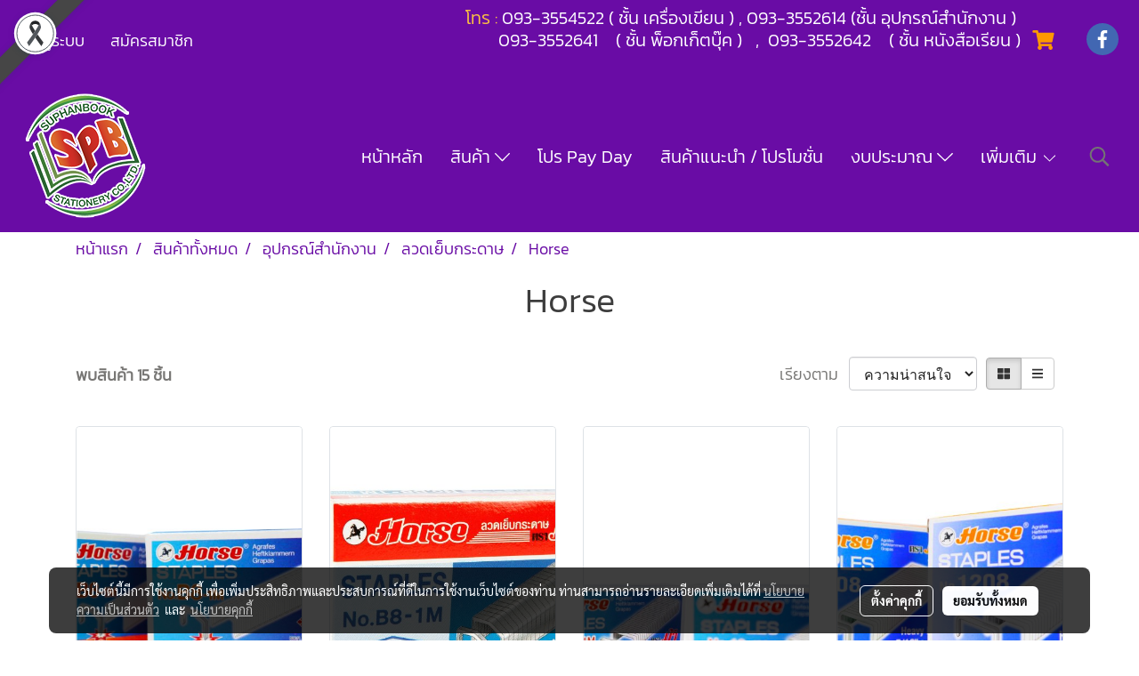

--- FILE ---
content_type: text/html; charset=UTF-8
request_url: https://www.suphanbookstationery.com/category/11966/892/225/horse
body_size: 50550
content:
<!doctype html>
<html lang="th-TH">
    <head>
        <meta http-equiv="X-UA-Compatible" content="IE=edge" />
        <meta http-equiv="Content-Type" content="text/html; charset=utf-8" />
        <meta name="description" content="" />
        <meta name="Keywords" content="อุปกรณ์การเรียน, เครื่องเขียน, สื่อการเรียนการสอน,สุพรรณ,หนังสือเรียน" />
        <meta name="viewport" content="width=device-width, initial-scale=1, shrink-to-fit=no" />
                <meta name="apple-mobile-web-app-capable" content="yes">
        <!-- facebook -->
        <meta property="fb:app_id" content="160631041153580" />
                        <meta property="og:type" content="website" />
       
        <meta property="og:title" content="Horse" />
        <meta property="og:image" content="https://image.makewebeasy.net/makeweb/m_1200x600/9trkpL7KP/A3/ตราบริษัท_3.png" />
        <meta property="og:description" content="" />
        <meta property="og:url" content="https://www.suphanbookstationery.com/category/11966/892/225/horse" />
        <meta property="og:site_name" content="suphanbookstationery.com" />
        <!-- twitter -->
        <meta name="twitter:card" content="summary_large_image">
        <meta name="twitter:site" content="suphanbookstationery.com">
        <meta name="twitter:title" content="Horse">
        <meta name="twitter:description" content="">
        <meta name="twitter:image" content="">
        <meta name="twitter:domain" content="https://www.suphanbookstationery.com/category/11966/892/225/horse">
        <!-- google -->
                <meta name="generator" content="MakeWebEasy" />
        <!-- Phone number-->
        <meta name="format-detection" content="telephone=no">
                                                <link rel="alternate" href="https://www.suphanbookstationery.com/category/11966/892/225/horse" hreflang="x-default" />
                                                            <link rel="alternate" href="https://www.suphanbookstationery.com/en/category/11966/892/225/horse" hreflang="en-us" />
                    
        <link rel="canonical" href="https://www.suphanbookstationery.com/category/11966/892/225/horse" />
        
                <link rel="apple-touch-icon" sizes="32x32" href="https://image.makewebeasy.net/makeweb/0/9trkpL7KP/attach_file/favicon/favicon_20210911033107-0.ico?v=202508191712" />
        <link rel="shortcut icon" href="https://image.makewebeasy.net/makeweb/0/9trkpL7KP/attach_file/favicon/favicon_20210911033107-0.ico?v=202508191712" type="image/x-icon" />
        <link rel="icon" href="https://image.makewebeasy.net/makeweb/0/9trkpL7KP/attach_file/favicon/favicon_20210911033107-0.ico?v=202508191712" type="image/x-icon" />

        <!-- CSS Main -->
                <link rel="stylesheet" href="https://fonts.googleapis.com/css?family=Open+Sans:300,400,700|Nunito|Lora|Dancing+Script|Satisfy|Fjalla+One|Oswald|Montserrat|Supermarket|Sanchez|Roboto|Quicksand|Pacifico|Raleway|Kanit|Prompt|Trirong|Taviraj|Itim|Chonburi|Mitr|Athiti|Pridi|Maitree|Pattaya|Sriracha|Sarabun|Chakra+Petch|Mali|Bai+Jamjuree|Krub|K2D|Niramit|Charm|Srisakdi|Thasadith|Kodchasan|KoHo|Charmonman|Poppins|Fahkwang|Noto+Sans+Thai|IBM+Plex+Sans+Thai|Noto+Serif+Thai|Noto+Sans+Thai+Looped|IBM+Plex+Sans+Thai+Looped&subset=thai,latin" />
        <link rel="stylesheet" type="text/css" href="https://cloud.makewebstatic.com/makeweb/prod/css/font.min.css?v=202101271138" />
        <link rel="stylesheet" type="text/css" href="https://cloud.makewebstatic.com/makeweb/prod/css/bootstrap.min.css" />
        <link rel="stylesheet" type="text/css" href="https://cloud.makewebstatic.com/makeweb/prod/css/style_mwe.css?v=202508081425" />
        <link rel="stylesheet" type="text/css" href="https://cloud.makewebstatic.com/makeweb/prod/css/style_mwe2.css?v=202508081425" />
                <!-- CSS Page -->
        <link rel="stylesheet" type="text/css" href="https://cloud.makewebstatic.com/makeweb/prod/css/fullcalendar.min.css?v=0" /><link rel="stylesheet" type="text/css" href="https://cloud.makewebstatic.com/makeweb/prod/css/fullcalendar.print.min.css?v=0" media="print" /><link rel="stylesheet" type="text/css" href="https://cloud.makewebstatic.com/makeweb/prod/css/light/homebox_eventcalendar.min.css?v=0" /><link rel="stylesheet" type="text/css" href="https://cloud.makewebstatic.com/makeweb/prod/css/light/page_calendar.min.css?v=0" /><link rel="stylesheet" type="text/css" href="https://cloud.makewebstatic.com/makeweb/prod/css/light/page_faq.min.css?v=202012190947" /><link rel="stylesheet" type="text/css" href="https://cloud.makewebstatic.com/makeweb/prod/css/owl.carousel.min.css?v=202001111111" /><link rel="stylesheet" type="text/css" href="https://cloud.makewebstatic.com/makeweb/prod/css/owl.theme.default.min.css?v=202001111111" /><link rel="stylesheet" type="text/css" href="https://cloud.makewebstatic.com/makeweb/prod/css/perfect-scrollbar.min.css?v=0" /><link rel="stylesheet" type="text/css" href="https://cloud.makewebstatic.com/makeweb/prod/css/magnific-popup.min.css?v=202012190947" /><link rel="stylesheet" type="text/css" href="https://cloud.makewebstatic.com/makeweb/prod/css/circular-loading.css?v=0" /><link rel="stylesheet" type="text/css" href="https://cloud.makewebstatic.com/makeweb/prod/css/hamburgers.min.css?v=0" />        <!-- CSS Main -->
                <link rel="stylesheet" type="text/css" href="https://cloud.makewebstatic.com/makeweb/prod/css/all.min.css?v=202310021145" />
        <!-- byAir -->
        <!-- <link rel="stylesheet" type="text/css" href="https://cloud.makewebstatic.com/makeweb/prod/css/light/theme-system.min.css?v=202306151430" /> -->
        <link rel="stylesheet" type="text/css" href="https://cloud.makewebstatic.com/makeweb/prod/css/light/theme-system.css?v=20260124090421" />
        <link rel="stylesheet" type="text/css" href="https://cloud.makewebstatic.com/makeweb/prod/css/light/theme-system2.css?v=202306151430" />
        <link rel="stylesheet" type="text/css" href="/customer-css/style_9trkpL7KP.min.css?v=1767603266" />
        
        <title>Horse</title>

        <!-- JS Main -->
                <script src="https://cdnjs.cloudflare.com/ajax/libs/jquery/3.6.0/jquery.min.js?v=202508191712" integrity="sha384-vtXRMe3mGCbOeY7l30aIg8H9p3GdeSe4IFlP6G8JMa7o7lXvnz3GFKzPxzJdPfGK" crossorigin="anonymous"></script>
        <script type="text/javascript" src="https://cloud.makewebstatic.com/makeweb/prod/js/imagesloaded.min.js?v=1"></script>
        <script type="text/javascript" src="https://cloud.makewebstatic.com/makeweb/prod/js/vue@2_6_11.js?v=202508191712"></script>
                <script type="text/javascript" src="https://www.instagram.com/embed.js" async="true"></script>
        <!-- JS Page -->
                <!-- Script Embed -->
        
        <style>
            #divMWEAds .mweColor{
                color: #28bee3;
            }

            /* #divMWEAds .webFreeColor{
                color: #ffffff;
                background-color: #28bee3;
            }           */

            .webFreeColor { background-color: #28bee3; border-color: #24BEE2; color: #FFFFFF; border-radius: 20px;width: 148px; height: 36px; line-height: normal;}
            .webFreeColor:hover,
            .webFreeColor.active {
                background-color: #09A1E0; border-color: #1EA7C7; color: #FFFFFF;
}
        </style>
    </head>
    <body>
        <!-- Script Embed -->
        
        <!-- <script>
                    </script> -->
        <style type="text/css">
                        .pagination>li>a, .pagination>li>span {
                font-size: 14px;
                color: inherit;
            }
            .dropdown.areacontext.open{
                z-index: 1001 !important;
            }
            .table-responsive table {
                margin-bottom: 20px;
                white-space: nowrap;
            }
            @media only screen and (min-width: 1200px) {
                .table-responsive table {
                    white-space: normal;
                }
            }
            @media only screen and (min-width: 1200px) {
                .section-container > .slimScrollDiv {
                    display: none;
                }
            }
            a[data-mce-href] {
                font-size: inherit;
                font-family: inherit;
                /*color: inherit;*/
            }
            /* areacontext menu */
            .areacontext {
                border: 1px solid rgb(9,10,12);
            }
            .areacontext .btn-primary {
                background: #373e44!important;
                color: #FFF!important;
                border-color: #23292f!important;
                padding: 1px 5px;
                display: block;
            }
            .areacontext > div {
                font-family: Open Sans !important;
                font-size: 12px !important;
            }
            .areacontext ul.dropdown-menu {
                border-radius: 0px !important;
                background: #373E44 !important;
                margin-top: 0px !important;
                border: 1px solid rgb(9,10,12);
                padding: 0px !important;
                min-width: 100px !important;
                transform: translate3d(-1px, 20px, 0px) !important;
            }
            .areacontext ul.dropdown-menu > li > a {
                font-family: "Helvetica Neue",Helvetica,Tahoma !important;
                font-size: 12px !important;
                color: rgb(145, 159, 174) !important;
                padding: 3px 5px !important;
                display: block;
            }
            .areacontext ul.dropdown-menu > li > a:hover {
                background: #262D33 !important;
                color: #FFF !important;
                text-decoration: none;
            }
            /* addition */
            /* facebook like box */
            .fb-like.fb_iframe_widget > span > iframe{
                max-width:none!important
            }
            /* img in table */
            table img {
                max-width:initial!important;
            }
            /* iframe */
            iframe {
                max-width:100%;
            }
            /* pagination */
            .pagination>li>a,.pagination>li>span{
                font-size:14px;color:inherit
            }
            /* table */
            .table-responsive table {
                margin-bottom:20px;
                white-space:nowrap;
            }
            @media only screen and (min-width: 1200px){
                .table-responsive table{
                    white-space:normal
                }
            }
            /* img width and rendering */
            div#section-content img:not(.fill),
            div#section-footer img:not(.fill) {
                overflow:hidden;
                opacity:0;
                -webkit-transition:opacity .3s ease-in-out,-webkit-transform .3s ease-in-out;
                transition:opacity .3s ease-in-out,transform .3s ease-in-out;
                max-width:100%;
            }
            @media (max-width: 768px) {
                body {
                    max-width: 100vw;
                }
            }
            /* force show img */
            .map_outter img {
                opacity: 1 !important;
            }
            /* link in tinymce */
            a[data-mce-href] {
                font-size: inherit;
                font-family: inherit;
            }
            /* top layout */
            nav > #top-area > .container-fluid {
                padding-left: 8px;
                padding-right: 8px;
            }
            nav > #top-area > .row {
                margin: 0;
            }
            nav > #top-area > .row > .col {
                padding: 0;
            }
            .navbar-link {
                display: inline-block;
                padding: 8px;
                border: none;
                margin: 8px 0px;
                vertical-align: middle;
                line-height: 1;
            }
            /*.navbar-fa {
                width: 24px !important;
                height: 24px !important;
            }*/
            .navbar-toggler-icon {
                margin: 0;
                padding: 0;
            }
            .dropdown > .dropdown-toggle > svg {
                transition: all 300ms ease;
                -webkit-transition: all 300ms ease;
                -o-transition: all 300ms ease;
                -ms-transition: all 300ms ease;
            }
            .dropdown.show > .dropdown-toggle > svg {
                transform: rotate(180deg);
                -webkit-transform: rotate(180deg);
                -moz-transform: rotate(180deg);
                -o-transform: rotate(180deg);
            }
            .dropdown-menu > li > .dropdown-toggle > svg {
                transition: all 300ms ease;
                -webkit-transition: all 300ms ease;
                -o-transition: all 300ms ease;
                -ms-transition: all 300ms ease;
            }
            .dropdown-menu > li.show > .dropdown-toggle > svg {
                transform: rotate(90deg);
                -webkit-transform: rotate(90deg);
                -moz-transform: rotate(90deg);
                -o-transform: rotate(90deg);
            }
            /* cart widget */
            nav span.fa-layers.fa-fw > i.navbar-fa + span.fa-layers-counter {
                display: none;
            }
            nav span.fa-layers.fa-fw > svg.navbar-fa + span.fa-layers-counter {
                -webkit-transform: scale(0.75) !important;
                transform: scale(0.75) !important;
                top: -75%;
                right: auto;
                left: 50%;
                -webkit-transform-origin: top center;
                transform-origin: top center;
                display: inline-block;
            }
            /* list style */
            ul {
                margin-bottom: 0 !important;
            }
            li {
                /* list-style: none;*/
            }
            /* hide caret */
            .dropdown-toggle::after{
                display:none!important;
            }
            /* social widget */
            .social-widget {
                display: inline-block;
            }
            .social-widget a {
                font-size: 30px;
                width: 30px;
                height: 30px;
                min-width: 30px;
                min-height: 30px;
            }
            @media (min-width: 401px) {
                .social-widget a {
                    font-size: 36px;
                    width: 36px;
                    height: 36px;
                    min-width: 36px;
                    min-height: 36px;
                }
            }
            .social-widget a svg.fa-twitter {
                margin-right: -1px !important;
            }
            .social-widget a svg.fa-instagram {
                margin-right: 2px !important;
            }
            .social-widget a svg.fa-google-plus-g {
                margin-right: -6px !important;
            }
            .social-widget a svg.fa-youtube {
                margin-right: -3px !important;
            }
            /* vertical align text widget */
            .navbar-text {
                line-height: 150%;
                vertical-align: middle;
                min-height: 50px;
            }
            @media (min-width: 401px) {
                .navbar-text {
                    min-height: 56px;
                }
            }
        </style>

                <!--// ! ------------arrow scroll to top -->
                        <div class="ribbon-mourn d-lg-block d-none" style="width: 128px; height: 128px; position: fixed;top: 0;left: 0;z-index: 9999;-webkit-backface-visibility: hidden;backface-visibility: hidden; background-image:url('/customer/images/Ribbon_icon.svg'); background-size: contain; pointer-events: none;"></div>
                <div class="ribbon-mourn d-lg-none" style="width: 100%; height: 42px;top: 0;left: 0;-webkit-backface-visibility: hidden;backface-visibility: hidden; background-size: contain; pointer-events: none;background-color: #464646;border-bottom: 1px solid white;text-align: center;">
                    <img src="/customer/images/Ribbon.svg" style="width: 100%; height: 100%;">
                </div>
                            <a href="javascript:void(0);" id="toTop" class="back-to-top   " style="display: none; width: 45px !important; height: 45px !important; z-index: 55;">
                <span class="fa-stack" style="font-size: 22px;">
                    <i class="fas fa-circle fa-stack-2x" style="color: #2b2a2a;"></i>
                    <i class="fas fa-arrow-up fa-stack-1x fa-inverse" style="color: #ffffff;"></i>
                </span>
            </a>
               
        <!-- //! facebook messager -->
                <div class="section-container">
            <!-- BoxLoading -->
            <div class="boxLoading" id="boxLoading">
                <div class="loader">
                    <svg class="circular" viewBox="25 25 50 50">
                    <circle class="path" cx="50" cy="50" r="20" fill="none" stroke-width="3" stroke-miterlimit="10"></circle>
                    </svg>
                </div>
            </div>

            <div class="modal fade" tabindex="-1" role="dialog" aria-labelledby="myModalLabel" aria-hidden="true" id="modal_standard"></div>
<div class="modal fade" tabindex="-1" role="dialog" aria-labelledby="myModalLabel" aria-hidden="true" id="modal_popup"></div>
<div class="modal fade" tabindex="-1" role="dialog" aria-labelledby="myModalLabel" aria-hidden="true" id="modal_coupon"></div>

<script type="text/javascript">

    function showModalBS(isClose, path, size) {
        if (size == 'small') {
            var siz = 'sm';
        } else if (size == 'medium') {
            var siz = 'md';
        } else if (size == 'large') {
            var siz = 'lg';
        } else if (size == 'full') {
            var siz = 'full';
        } else if (size == 'cartlogin') {
            var siz = 'modalCartLogin';
        } else if (size === 'addToCartGroupProduct') {
            var siz = 'groupProduct modal-dialog-centered'
        } else if (size === 'addToCart') {
            var siz = 'addToCart modal-dialog-centered'
        } else if (size === 'medium-center') {
            var siz = 'md modal-dialog-centered'
        } else {
            var siz = 'md';
        }

        if (isClose == 1) {
            var backdrop = true;
        } else if (isClose == 0) {
            var backdrop = 'static';
        } else {
            var backdrop = true;
        }
        jQuery('#modal_standard').html('<div class="modal-dialog modal-' + siz + '"><div class="modal-content"><div class="modal-loading text-center"><i class="fas fa-circle-notch fa-spin fa-3x"></i></div></div></div>');
        jQuery('#modal_standard').modal({
            backdrop: backdrop,
            // remote: path,
            show: true,
            keyboard: true
        });
        jQuery('#modal_standard').find('.modal-content').load(path, function (responseText, textStatus, XMLHttpRequest) {
        });
    }

    function showModalPopup(isClose, path) {
        if (isClose == 1) {
            var backdrop = true;
        } else if (isClose == 0) {
            var backdrop = 'static';
        } else {
            var backdrop = true;
        }
        jQuery('#modal_popup').html('<div class="modal-dialog modal-lg"><div class="modal-content"><div class="modal-loading text-center"><i class="fas fa-circle-notch fa-spin fa-3x"></i></div></div></div>');
        jQuery('#modal_popup').modal({
            backdrop: backdrop,
            // remote: path,
            show: true,
            keyboard: true
        });
        jQuery('#modal_popup').find('.modal-content').load(path, function (responseText, textStatus, XMLHttpRequest) {
        });
    }

    function showModalCouponBS(path) {
        jQuery('#modal_coupon').html('<div class="modal-dialog modal-coupon modal-dialog-centered"><div class="modal-content"><div class="modal-loading text-center"><i class="fas fa-circle-notch fa-spin fa-3x"></i></div></div></div>');
        jQuery('#modal_coupon').modal({
            backdrop: true,
            // remote: path,
            show: true,
            keyboard: true
        });
        jQuery('#modal_coupon').find('.modal-content').load(path, function (responseText, textStatus, XMLHttpRequest) {
        });
    }

</script>                        <div class="disabled-filter"></div>
            <div class="section-body ">
                <div id="section-header" class="sps sps--abv">
                    
<style type="text/css">
    @media  only screen and (min-width: 1025px){
        .headerMobile {
            display: none !important;
        }
        .navbar-toggler {
            display: none !important;
        }
        .navbar-expand-xl .navbar-collapse {
            display: flex !important;
            flex-basis: auto;
        }
        .navbar-expand-xl .navbar-nav {
            flex-direction: row;
        }
        .navbar-expand-xl .navbar-nav .nav-link {
            padding-right: 0.5rem;
            padding-left: 0.5rem;
        }
        /* sticky */
        .headerDesktop nav #top-sticky {
            transition: transform 450ms;
            -webkit-transition: transform 450ms;
            -moz-transition: transform 450ms;
            -o-transition: transform 450ms;
        }
        .sps--abv .headerDesktop nav #top-sticky {
            position: relative;
            transform: translate3d(0, 0, 0);
            -webkit-transform: translate3d(0, 0, 0);
            -moz-transform: translate3d(0, 0, 0);
            -ms-transform: translate3d(0, 0, 0);
        }
        .sps--abv .headerDesktop nav #top-mb {
            margin-bottom: 0;
        }
                .sps--abv .headerDesktop nav #top-sticky #cart{
            display: none !important;
        }
                .sps--blw .headerDesktop nav #top-sticky {
            position: fixed;
            top: -56px;
            left: 0;
            right: 0;
            z-index: 1000;
            box-shadow: 0 2px 5px 0 rgba(0,0,0,0.16), 0 2px 10px 0 rgba(0,0,0,0.12);
            -webkit-box-shadow: 0 2px 5px 0 rgba(0,0,0,0.16), 0 2px 10px 0 rgba(0,0,0,0.12);
            -moz-box-shadow: 0 2px 5px 0 rgba(0,0,0,0.16),0 2px 10px 0 rgba(0,0,0,0.12);
            transform: translate3d(0, 56px, 0);
            -webkit-transform: translate3d(0, 56px, 0);
            -moz-transform: translate3d(0, 56px, 0);
            -ms-transform: translate3d(0, 56px, 0);
        }
        .sps--blw .headerDesktop nav #top-mb {
            padding-bottom: 56px;
                    }
        
        .sps--blw .headerDesktop nav #top-sticky #cart{
            display: inline-flex !important
        }

    }
    @media (max-width: 1024px){
        .headerDesktop {
            display: none !important;
        }
        /* sticky */
        .sps--abv .headerMobile nav #top-sticky {
                            position: static;
                    }
        .sps--abv .headerMobile nav #top-mb {
            margin-bottom: 0;
        }
        .sps--blw .headerMobile nav #top-sticky {
            position: fixed;
            top: 0;
            left: 0;
            right: 0;
            z-index: 1000;
            box-shadow: 0 2px 5px 0 rgba(0,0,0,0.16), 0 2px 10px 0 rgba(0,0,0,0.12);
            -webkit-box-shadow: 0 2px 5px 0 rgba(0,0,0,0.16), 0 2px 10px 0 rgba(0,0,0,0.12);
            -moz-box-shadow: 0 2px 5px 0 rgba(0,0,0,0.16),0 2px 10px 0 rgba(0,0,0,0.12);
        }
        .sps--blw .headerMobile nav #top-mb {
            margin-bottom: 56px;
        }
                    .icoMember ,#iconsMember{
                display: none;
            }
                ul.navbar-topmenu.navbar-nav .arrowCollapse{
            transition: transform .3s ease 0s;
        }
         ul.navbar-topmenu.navbar-nav .arrowCollapse > svg{
            transition: transform .3s ease 0s;
        }
    }
    .sb {
        visibility: visible;
        /*position: absolute;
        top: 0;
        left: 0;
        right: 0;
        bottom: 0;

        opacity: 1;
        z-index: 999;
        padding: 0 16px;
        /*margin: 0 16px;*/
    }
    .sb > input {
        /*width: calc(100% - 39px);
        border-top: 0;
        border-left: 0;
        border-right: 0;
        border-bottom: 2px solid #FFF;
        background: #333 !important;
        padding: 6px;
        color: #FFF;
        vertical-align: middle;*/
    }
    .sb > input::placeholder {
        color: #333;
    }
    .sb > input:focus {
        outline: none;
    }
    .aCloseSearchIcon {
        height: 36px;
        padding: 6px 12px;
    }
    #top-sticky > div {
        position: relative;
    }
    div.headerMobile{
        position: relative;
        z-index: 56;
    }
        #divMWEAds {
        bottom: unset;
        width: 100vw !important;
        background: #fff;
        color: #000;
    }
    #divMWEAds:hover {
        background: #fff;
    }
    #topZone {
        padding-top: 0px;
    }
    .marginBot {
        margin-bottom: 0px;
    }

    .headerMobile #divMWEAds {
        font-family: 'DB Heavent' !important; 
        font-size:21px;
        z-index:999999;
    }
    .headerMobile #divMWEAds a {
        font-size: 20px; 
        font-family: 'DB Heavent' !important;
        font-weight: bold;
    }
    @media only screen and (max-width: 400px) {
        .headerMobile #divMWEAds {
            font-size:16px;
        }
        #divMWEAds img {
            max-height: 25px;
            max-width: 25px;
        }
        .headerMobile #divMWEAds a {
            font-size: 16px;
        }
    }
</style>
<div class="headerDesktop">
            <style type="text/css">
    @media (min-width: 1025px) {
        .navbar-brand {
            font-size: 24px !important;
            border: none !important;
            padding: 0;
            margin: auto;
        }
        .navbar-text{
            min-height: 24px;
        }
        .text-truncate{
            width: 100%;
        }
        .text-truncate p{
            margin-bottom: 0;
            line-height: 24px;
        }
        #logotop{
            margin: 5px 0;
            min-height: 50px;
        }
        #menutop{
            margin: 10px 10px 10px 0  !important;
        }
        .topwidget-menu{
            margin: 0 !important;
        }
        .cart-nav{
            margin-top: 0 !important;
        }
                    .sps--blw #top-sticky #logotop{
                /* display: none !important; */
            }
            .sps--blw #top-sticky #logotop .img-logo {
                width: auto;
                max-height: 50px;
            }
                .sps--blw #top-sticky #logotop .img-logo {
            width: auto;
            max-height: 50px;
        }
        #top-sticky #cart2{
            display: none !important;
        }
        .sps--blw #top-sticky #cart2{
            display: inline-flex !important;
        }
    }
</style>
<nav id="topZone" class="navbar-expand-xl">
            <div id="top-bar">
            <div id="top-mb">
                <div class="container-fluid">
                    <div class="row align-items-center justify-content-between">
                                                    <div class="col-12 col-sm col-lg-auto">
                                <div id="member" class="hoverOverlay d-inline-flex align-middle my-1">
                                        <ul class="navbar-nav member-nav">
        <li class="nav-item">
            <a class="nav-link" href="/th/member" id="txtLoginMember">
                <i class='fas fa-sign-in-alt icoMember'></i> เข้าสู่ระบบ            </a>
        </li>
        <li class="nav-item" style="font-size: 15px;">
            <span id="sprMember">
                <span id="imgSprMemberLoged"></span>
            </span>
        </li>
        <li class="nav-item">
            <a class="nav-link" href="/th/member/register" id="txtRegisMember">
                <i class="fas fa-user icoMember"></i> สมัครสมาชิก            </a>
        </li>
    </ul>
                                    </div>
                            </div>
                        
                                                    <div class="col-lg-auto">
                                                                    <div id="toptext" class="hoverOverlay d-inline-flex align-middle my-1">
                                        <div class="navbar-text text-truncate text-right py-1">
                                            <p><span style="font-size: 20px;" data-mce-style="font-size: 20px;"><span style="color: #fdc440;" data-mce-style="color: #fdc440;">&nbsp; &nbsp; &nbsp;โทร :</span><span style="color: #ff6600;" data-mce-style="color: #ff6600;">&nbsp;<span style="color: rgb(255, 255, 255);" data-mce-style="color: #ffffff;">093-3554522 (&nbsp;ชั้น เครื่องเขียน ) , 093-3552614 (ชั้น อุปกรณ์สำนักงาน )&nbsp;</span></span></span></p><p><span style="color: rgb(255, 255, 255);" data-mce-style="color: #ffffff;"><span style="font-size: 20px;" data-mce-style="font-size: 20px;">&nbsp; &nbsp; &nbsp; &nbsp; &nbsp; &nbsp; &nbsp;&nbsp;</span><span style="font-size: 20px;" data-mce-style="font-size: 20px;">093-3552641&nbsp; &nbsp; ( ชั้น&nbsp;พ็อกเก็ตบุ๊ค )&nbsp; &nbsp;,&nbsp; 093-3552642&nbsp; &nbsp; ( ชั้น หนังสือเรียน )</span></span></p><p><span style="font-size: 20px; color: #ff6600;" data-mce-style="font-size: 20px; color: #ff6600;">&nbsp;</span><br></p>                                        </div>
                                    </div>
                                                                                                    <div id="cart" class="hoverOverlay d-inline-flex align-middle my-1">
                                        <style type="text/css">
    .cart-nav{
        margin: 0;
    }
</style>



<a class="navbar-link cart-nav" href="/cart">
    <span class="fa-layers fa-fw navbar-fa2">
        <i class="fas fa-shopping-cart fa-fw navbar-fa2 puIconsCart"></i>
            <span class="widgetCartNumber d-none">0</span>
    </span>
</a>
                                    </div>
                                                                                                                                    <div id="socialnetwork" class="hoverOverlay d-inline-flex align-middle my-1">
                                        <div class="d-inline">
<style>
    .empty {
        padding-top: 15px;
        padding-right: 22px;
        padding-bottom: 12px;
        padding-left: 29px;
    }
    .wechatSocial{
        cursor: pointer;
    }
    .pointer-none {
        pointer-events: none;
    }
</style>
<div class="social-widget">
                <a class="faco-top fa-layers fa-fw facebookSocial" target="_blank" href="https://www.facebook.com/SUPHANBOOKSTASTIONRY/ " style="margin-right: 8px; margin-left: 8px;1">
            <i class="fas fa-circle colorFacebookBG pointer-none"></i>
            <i class="fa-inverse fab fa-facebook-f colorFacebook pointer-none" data-fa-transform="shrink-7"></i>
        </a>
                            
    
    </div>
<script type="text/javascript">

    jQuery(".wechatSocial").click(function () {
        window.parent.showModalBS(1, '/include/social/dialogSettingSocialcontroller.php?menu=wechatqrcode', 'medium', 1);
    });
    
</script></div>
                                    </div>
                                                                                                                            </div>
                                            </div>
                </div>
            </div>
        </div>
    
            <div id="top-area">
            <div id="top-sticky">
                <div class="container-fluid">
                                            <div class="collapse topSearchBar">
                            <div class="topSearchBarInner">
                                <div class="input-group mb-3">
                                    <input type="text" class="form-control textStringSearchTopWidget" placeholder="ใส่คำค้นหาของคุณ...">
                                    <div class="input-group-append">
                                        <button class="btn border-left-0 rounded-right btn-outline-secondary btnSearchTopWidget" type="button"><i class="fas fa-search"></i></button>
                                    </div>
                                </div>
                            </div>
                        </div>
                                        <div class="row no-gutters ">
                                                    <div class="col col-lg d-lg-inline-flex">
                                <div id="logotop" class="hoverOverlay d-inline-flex align-middle">
                                    <span class="navbar-brand">
                                        <a href="/" style="text-decoration: none;">
                                                <style> 
        @media (min-width: 1025px){ 
            .img-logo { 
                                                                                    } 
        } 
    </style>
    <img src="https://image.makewebeasy.net/makeweb/m_1920x0/9trkpL7KP/A3/ตราบริษัท_3.png?v=202405291424" alt="logo" title="logo" class="d-inline-block img-logo"/>
                                        </a>
                                    </span>
                                </div>
                            </div>
                                                                            <div class="col-12 col-lg-auto d-lg-inline-flex align-items-center">
                                                                    <div id="menutop" class="hoverOverlay d-inline-flex">
                                        <div class="collapse navbar-collapse">
                                            <style type="text/css">
    .topwidget-menu .navbar-nav .dropdown-menu {
        padding: 0;
        margin: 0;
    }
    .topwidget-menu .navbar-nav .dropdown-menu.hidden {
        visibility: hidden;
    }
    /*PC hack to hover*/
    @media (min-width: 1025px) {
        ul.navbar-topmenu.navbar-nav > li.nav-item:hover > .dropdown-menu{
            display:block !important;
        }
        ul.navbar-topmenu.navbar-nav > li.nav-item > ul.dropdown-menu li:hover > .dropdown-menu{
            display:block !important;
        }
        ul.navbar-topmenu.navbar-nav ul{
            box-shadow: 0 6px 12px rgba(0,0,0,0.175);
        }
        .topwidget-menu {
            margin: 10px;
        }
        ul.dropdown-menu.dropdown-menu-right{
            left: unset;
            right:0;
        }
        .dropdownfix-menu-right {
            right:100% !important;
            left:auto !important;
        }
        .public-topmenu .dropdown-menu-right .fa-chevron-right {
            transform: rotate(180deg);
            left: 0;
            position: absolute;
            top: 12px;
        }
        .public-topmenu .dropdown-menu-right .fa-chevron-down{
            transform: rotate(90deg);
            left: 0;
            position: absolute;
            top: 12px;
        }
        .more.hidden{
            display:none;
        }
        .public-topmenu .dropdown-menu:not(.dropdown-menu-right) .fa-chevron-down{
            transform: rotate(-90deg);
        }
        ul.navbar-topmenu.navbar-nav > li.nav-item ul{
            position: absolute;
        }
        .public-topmenu .topmenuLg{
            border-right:none !important;
        }
    }
    /* tablet*/
    @media only screen and (min-width: 768px) and (max-width: 1112px) {
        ul.navbar-topmenu.navbar-nav ul{
            box-shadow: 0 6px 12px rgba(0,0,0,0.175);
        }
    }
    /*mobile tablet*/
    @media  only screen and (max-width: 1024px) {
        
        ul.navbar-topmenu .abl1 .arrowCollapse,
        ul.navbar-topmenu .abl2 .arrowCollapse{
            position: absolute;
            right: 20px !important;
            top: 25%;
            text-align: center;
            height: 16px;
        }
        ul.navbar-topmenu.navbar-nav a{
            text-align: left !important;
            white-space: normal;
        }
        ul.navbar-topmenu.navbar-nav .fa-chevron-down{
                        transition: all .3s ease 0s;
            -ms-transition: all .3s ease 0s;
            -webkit-transition: all .3s ease 0s;
            -moz-transition: all .3s ease 0s;
        }
        ul.navbar-topmenu.navbar-nav .fa-chevron-right{
                         transform: rotate(90deg);
            transition: all .3s ease 0s;
            -ms-transition: all .3s ease 0s;
            -webkit-transition: all .3s ease 0s;
            -moz-transition: all .3s ease 0s;
           /* width: 15px;
            height: 15px; */
        }
        
        ul.navbar-topmenu.navbar-nav span.arrowCollapse > .fa-chevron-right{
            right: 12px;
            top: 27%;
        }

        ul.navbar-topmenu.navbar-nav a{
            word-wrap: break-word;
        }
        ul.navbar-topmenu.navbar-nav .more{
            display:none !important;
        }
        .public-topmenu .dropdown.show > a > .arrowCollapse{
            transform: rotate(180deg);
            -ms-transform: rotate(180deg);
            -webkit-transform: rotate(180deg);
            -moz-transform: rotate(180deg);
        }
        .public-topmenu ul.dropdown-menu.show > li.show:not(.dropdown) > a > svg.fa-chevron-right{
            transform: rotate(270deg);
            -ms-transform: rotate(270deg);
            -webkit-transform: rotate(270deg);
            -moz-transform: rotate(270deg);
        }
        .public-topmenu li.show:not(.dropdown) > a > .arrowCollapse > svg{
            transform: rotate(270deg);
            -ms-transform: rotate(270deg);
            -webkit-transform: rotate(270deg);
            -moz-transform: rotate(270deg);
        }
        ul.navbar-topmenu.navbar-nav > li > ul > li > a {
            padding-left: 30px !important;
        }
        ul.navbar-topmenu.navbar-nav ul ul a {
            padding-left: 45px !important;
        }
    }
</style>
<div class="topwidget-menu">
    <ul class="navbar-nav navbar-topmenu public-topmenu">
                                    <li class="nav-item ">
                    <a class="nav-link abl1"  data-onhome="home" href="/" target="_self">
                        หน้าหลัก                    </a>
                </li>
                                                <li class="nav-item dropdown ">
                    <a class="nav-link abl1"   href="https://www.suphanbookstationery.com/category" target="_self" style="position: relative;">
                        สินค้า                                                    <span class="arrowCollapse">
                                <i class="fal fa-chevron-down"></i>
                            </span>
                                            </a>
                    <ul class="dropdown-menu">
                                                                                    <li>
                                    <a class="nav-link dropdown-item abl2"    href="https://www.suphanbookstationery.com/category/11966/%E0%B8%AD%E0%B8%B8%E0%B8%9B%E0%B8%81%E0%B8%A3%E0%B8%93%E0%B9%8C%E0%B8%AA%E0%B8%B3%E0%B8%99%E0%B8%B1%E0%B8%81%E0%B8%87%E0%B8%B2%E0%B8%99" target="_self" style="position: relative;">
                                        อุปกรณ์สำนักงาน                                                                                    <span class="arrowCollapse">
                                                <i class="fal fa-chevron-right fa-xs fa-fw"></i>
                                            </span>
                                                                            </a>
                                    <ul class="dropdown-menu">
                                                                                                                                    <li>
                                                    <a class="nav-link dropdown-item abl2"    href="https://www.suphanbookstationery.com/category/11966/949/%E0%B8%95%E0%B8%B9%E0%B9%89%E0%B9%80%E0%B8%AD%E0%B8%81%E0%B8%AA%E0%B8%B2%E0%B8%A3%E0%B8%81%E0%B8%A5%E0%B9%88%E0%B8%AD%E0%B8%87%E0%B9%83%E0%B8%AA%E0%B9%88%E0%B9%80%E0%B8%AD%E0%B8%81%E0%B8%AA%E0%B8%B2%E0%B8%A3" target="_self">
                                                        ชั้นเก็บเอกสาร + กล่องใส่เอกสาร                                                    </a>
                                                </li>
                                                                                                                                                                                <li>
                                                    <a class="nav-link dropdown-item abl2"    href="https://www.suphanbookstationery.com/category/11966/865/%E0%B8%81%E0%B8%A3%E0%B8%A3%E0%B9%84%E0%B8%81" target="_self" style="position: relative;">
                                                        กรรไกร                                                                                                                    <span class="arrowCollapse">
                                                                <i class="fal fa-chevron-right fa-xs fa-fw"></i>
                                                            </span>
                                                                                                            </a>
                                                    <ul class="dropdown-menu">
                                                                                                                    <li>
                                                                <a class="nav-link dropdown-item abl2"    href="https://www.suphanbookstationery.com/category/11966/865/267/%E0%B8%81%E0%B8%A3%E0%B8%A3%E0%B9%84%E0%B8%81%E0%B8%A3-%E0%B8%95%E0%B8%A3%E0%B8%B2%E0%B8%8A%E0%B9%89%E0%B8%B2%E0%B8%87" target="_self">
                                                                    กรรไกร ตราช้าง                                                                </a>
                                                            </li>
                                                                                                                    <li>
                                                                <a class="nav-link dropdown-item abl2"    href="https://www.suphanbookstationery.com/category/11966/865/268/%E0%B8%81%E0%B8%A3%E0%B8%A3%E0%B9%84%E0%B8%81%E0%B8%A3-%E0%B8%95%E0%B8%A3%E0%B8%B2%E0%B8%A1%E0%B9%89%E0%B8%B2" target="_self">
                                                                    กรรไกร ตราม้า                                                                </a>
                                                            </li>
                                                                                                                    <li>
                                                                <a class="nav-link dropdown-item abl2"    href="https://www.suphanbookstationery.com/category/11966/865/311/%E0%B8%81%E0%B8%A3%E0%B8%A3%E0%B9%84%E0%B8%81%E0%B8%A3-elfen" target="_self">
                                                                    กรรไกร Elfen                                                                </a>
                                                            </li>
                                                                                                                    <li>
                                                                <a class="nav-link dropdown-item abl2"    href="https://www.suphanbookstationery.com/category/11966/865/240/scotch" target="_self">
                                                                    กรรไกร Scotch                                                                </a>
                                                            </li>
                                                                                                                    <li>
                                                                <a class="nav-link dropdown-item abl2"    href="https://www.suphanbookstationery.com/category/11966/865/244/deli" target="_self">
                                                                    กรรไกร Deli                                                                </a>
                                                            </li>
                                                                                                                    <li>
                                                                <a class="nav-link dropdown-item abl2"    href="https://www.suphanbookstationery.com/category/11966/865/242/ktv" target="_self">
                                                                    กรรไกร KTV                                                                 </a>
                                                            </li>
                                                                                                                    <li>
                                                                <a class="nav-link dropdown-item abl2"    href="https://www.suphanbookstationery.com/category/11966/865/241/nm" target="_self">
                                                                    กรรไกร NM                                                                </a>
                                                            </li>
                                                                                                            </ul>
                                                </li>
                                                                                                                                                                                <li>
                                                    <a class="nav-link dropdown-item abl2"    href="https://www.suphanbookstationery.com/category/11966/877/%E0%B8%81%E0%B8%A3%E0%B8%B0%E0%B8%94%E0%B8%B2%E0%B8%A9" target="_self" style="position: relative;">
                                                        กระดาษ                                                                                                                    <span class="arrowCollapse">
                                                                <i class="fal fa-chevron-right fa-xs fa-fw"></i>
                                                            </span>
                                                                                                            </a>
                                                    <ul class="dropdown-menu">
                                                                                                                    <li>
                                                                <a class="nav-link dropdown-item abl2"    href="https://www.suphanbookstationery.com/category/11966/877/204/%E0%B8%81%E0%B8%A3%E0%B8%B0%E0%B8%94%E0%B8%B2%E0%B8%A9-aa" target="_self">
                                                                    กระดาษ AA                                                                </a>
                                                            </li>
                                                                                                                    <li>
                                                                <a class="nav-link dropdown-item abl2"    href="https://www.suphanbookstationery.com/category/11966/877/212/%E0%B8%81%E0%B8%A3%E0%B8%B0%E0%B8%94%E0%B8%B2%E0%B8%A9%E0%B9%82%E0%B8%9F%E0%B9%82%E0%B8%95%E0%B9%89-photo-paper-" target="_self">
                                                                    กระดาษโฟโต้ Photo                                                                </a>
                                                            </li>
                                                                                                                    <li>
                                                                <a class="nav-link dropdown-item abl2"    href="https://www.suphanbookstationery.com/category/11966/877/203/%E0%B8%81%E0%B8%A3%E0%B8%B0%E0%B8%94%E0%B8%B2%E0%B8%A9%E0%B8%81%E0%B8%B2%E0%B8%A3%E0%B9%8C%E0%B8%94%E0%B8%AA%E0%B8%B5" target="_self">
                                                                    กระดาษการ์ดสี                                                                </a>
                                                            </li>
                                                                                                                    <li>
                                                                <a class="nav-link dropdown-item abl2"    href="https://www.suphanbookstationery.com/category/11966/877/205/%E0%B8%81%E0%B8%A3%E0%B8%B0%E0%B8%94%E0%B8%B2%E0%B8%A9%E0%B8%81%E0%B8%B2%E0%B8%A3%E0%B9%8C%E0%B8%94%E0%B8%AB%E0%B8%AD%E0%B8%A1" target="_self">
                                                                    กระดาษการ์ดหอม                                                                </a>
                                                            </li>
                                                                                                                    <li>
                                                                <a class="nav-link dropdown-item abl2"    href="https://www.suphanbookstationery.com/category/11966/863/%E0%B8%81%E0%B8%A3%E0%B8%B0%E0%B8%94%E0%B8%B2%E0%B8%A9%E0%B9%82%E0%B8%9B%E0%B8%AA%E0%B9%80%E0%B8%95%E0%B8%AD%E0%B8%A3%E0%B9%8C" target="_self">
                                                                    กระดาษโปสเตอร์                                                                </a>
                                                            </li>
                                                                                                                    <li>
                                                                <a class="nav-link dropdown-item abl2"    href="https://www.suphanbookstationery.com/category/11966/877/220/%E0%B8%81%E0%B8%A3%E0%B8%B0%E0%B8%94%E0%B8%B2%E0%B8%A9%E0%B8%A3%E0%B9%89%E0%B8%AD%E0%B8%A2%E0%B8%9B%E0%B8%AD%E0%B8%99%E0%B8%94%E0%B9%8C" target="_self">
                                                                    กระดาษร้อยปอนด์                                                                </a>
                                                            </li>
                                                                                                                    <li>
                                                                <a class="nav-link dropdown-item abl2"    href="https://www.suphanbookstationery.com/category/11966/877/217/%E0%B8%81%E0%B8%A3%E0%B8%B0%E0%B8%94%E0%B8%B2%E0%B8%A9%E0%B8%AA%E0%B8%95%E0%B8%B4%E0%B9%8A%E0%B8%81%E0%B9%80%E0%B8%81%E0%B8%AD%E0%B8%A3%E0%B9%8C" target="_self">
                                                                    กระดาษสติ๊กเกอร์                                                                </a>
                                                            </li>
                                                                                                                    <li>
                                                                <a class="nav-link dropdown-item abl2"    href="https://www.suphanbookstationery.com/category/11966/864/%E0%B8%81%E0%B8%A3%E0%B8%B0%E0%B8%94%E0%B8%B2%E0%B8%A9%E0%B9%82%E0%B8%9E%E0%B8%AA%E0%B8%95%E0%B9%8C-%E0%B8%AD%E0%B8%B4%E0%B8%97" target="_self">
                                                                    กระดาษ Post it                                                                </a>
                                                            </li>
                                                                                                                    <li>
                                                                <a class="nav-link dropdown-item abl2"    href="https://www.suphanbookstationery.com/category/11966/877/218/%E0%B8%81%E0%B8%A3%E0%B8%B0%E0%B8%94%E0%B8%B2%E0%B8%A9%E0%B8%84%E0%B8%B3%E0%B8%95%E0%B8%AD%E0%B8%9A" target="_self">
                                                                    กระดาษคำตอบ                                                                </a>
                                                            </li>
                                                                                                                    <li>
                                                                <a class="nav-link dropdown-item abl2"    href="https://www.suphanbookstationery.com/category/11966/877/219/%E0%B8%81%E0%B8%A3%E0%B8%B0%E0%B8%94%E0%B8%B2%E0%B8%A9%E0%B8%AD%E0%B8%B7%E0%B9%88%E0%B8%99%E0%B9%86" target="_self">
                                                                    กระดาษอื่นๆ                                                                </a>
                                                            </li>
                                                                                                            </ul>
                                                </li>
                                                                                                                                                                                <li>
                                                    <a class="nav-link dropdown-item abl2"    href="https://www.suphanbookstationery.com/category/11966/878/%E0%B8%81%E0%B8%B2%E0%B8%A7" target="_self" style="position: relative;">
                                                        กาว                                                                                                                    <span class="arrowCollapse">
                                                                <i class="fal fa-chevron-right fa-xs fa-fw"></i>
                                                            </span>
                                                                                                            </a>
                                                    <ul class="dropdown-menu">
                                                                                                                    <li>
                                                                <a class="nav-link dropdown-item abl2"    href="https://www.suphanbookstationery.com/category/11966/878/243/%E0%B8%81%E0%B8%B2%E0%B8%A7%E0%B8%99%E0%B9%89%E0%B8%B3" target="_self">
                                                                    กาวน้ำ                                                                </a>
                                                            </li>
                                                                                                                    <li>
                                                                <a class="nav-link dropdown-item abl2"    href="https://www.suphanbookstationery.com/category/11966/878/246/%E0%B8%81%E0%B8%B2%E0%B8%A7%E0%B9%81%E0%B8%97%E0%B9%88%E0%B8%87" target="_self">
                                                                    กาวแท่ง                                                                </a>
                                                            </li>
                                                                                                                    <li>
                                                                <a class="nav-link dropdown-item abl2"    href="https://www.suphanbookstationery.com/category/11966/878/256/%E0%B8%81%E0%B8%B2%E0%B8%A7-uhu" target="_self">
                                                                    กาว UHU                                                                </a>
                                                            </li>
                                                                                                                    <li>
                                                                <a class="nav-link dropdown-item abl2"    href="https://www.suphanbookstationery.com/category/11966/878/259/%E0%B8%81%E0%B8%B2%E0%B8%A7%E0%B8%A5%E0%B8%B2%E0%B9%80%E0%B8%97%E0%B9%87%E0%B8%81%E0%B8%8B%E0%B9%8C" target="_self">
                                                                    กาวลาเท็กซ์                                                                </a>
                                                            </li>
                                                                                                                    <li>
                                                                <a class="nav-link dropdown-item abl2"    href="https://www.suphanbookstationery.com/category/11966/878/245/%E0%B8%81%E0%B8%B2%E0%B8%A7%E0%B8%AA%E0%B8%B2%E0%B8%A3%E0%B8%9E%E0%B8%B1%E0%B8%94%E0%B8%9B%E0%B8%A3%E0%B8%B0%E0%B9%82%E0%B8%A2%E0%B8%8A%E0%B8%99%E0%B9%8C" target="_self">
                                                                    กาวสารพัดประโยชน์                                                                </a>
                                                            </li>
                                                                                                                    <li>
                                                                <a class="nav-link dropdown-item abl2"    href="https://www.suphanbookstationery.com/category/11966/878/257/%E0%B8%9B%E0%B8%B7%E0%B8%99%E0%B8%A2%E0%B8%B4%E0%B8%87%E0%B8%81%E0%B8%B2%E0%B8%A7" target="_self">
                                                                    ปืนยิงกาว                                                                </a>
                                                            </li>
                                                                                                                    <li>
                                                                <a class="nav-link dropdown-item abl2"    href="https://www.suphanbookstationery.com/category/11966/878/260/%E0%B8%81%E0%B8%B2%E0%B8%A7%E0%B8%94%E0%B8%B4%E0%B8%99%E0%B8%99%E0%B9%89%E0%B8%B3%E0%B8%A1%E0%B8%B1%E0%B8%99" target="_self">
                                                                    กาวดินน้ำมัน                                                                </a>
                                                            </li>
                                                                                                            </ul>
                                                </li>
                                                                                                                                                                                <li>
                                                    <a class="nav-link dropdown-item abl2"    href="https://www.suphanbookstationery.com/category/11966/947/%E0%B8%84%E0%B8%B1%E0%B8%94%E0%B9%80%E0%B8%95%E0%B8%AD%E0%B8%A3%E0%B9%8C%E0%B9%83%E0%B8%9A%E0%B8%A1%E0%B8%B5%E0%B8%94%E0%B8%84%E0%B8%B1%E0%B8%95%E0%B9%80%E0%B8%95%E0%B8%AD%E0%B8%A3%E0%B9%8C" target="_self" style="position: relative;">
                                                        คัดเตอร์/ใบมีดคัตเตอร์                                                                                                                    <span class="arrowCollapse">
                                                                <i class="fal fa-chevron-right fa-xs fa-fw"></i>
                                                            </span>
                                                                                                            </a>
                                                    <ul class="dropdown-menu">
                                                                                                                    <li>
                                                                <a class="nav-link dropdown-item abl2"    href="https://www.suphanbookstationery.com/category/11966/947/266/%E0%B8%84%E0%B8%B1%E0%B8%95%E0%B9%80%E0%B8%95%E0%B8%AD%E0%B8%A3%E0%B9%8C" target="_self">
                                                                    มีดคัตเตอร์                                                                </a>
                                                            </li>
                                                                                                                    <li>
                                                                <a class="nav-link dropdown-item abl2"    href="https://www.suphanbookstationery.com/category/11966/947/265/%E0%B9%83%E0%B8%9A%E0%B8%A1%E0%B8%B5%E0%B8%94%E0%B8%84%E0%B8%B1%E0%B8%95%E0%B9%80%E0%B8%95%E0%B8%AD%E0%B8%A3%E0%B9%8C" target="_self">
                                                                    ใบมีดคัตเตอร์                                                                </a>
                                                            </li>
                                                                                                            </ul>
                                                </li>
                                                                                                                                                                                <li>
                                                    <a class="nav-link dropdown-item abl2"    href="https://www.suphanbookstationery.com/category/11966/869/%E0%B8%9B%E0%B8%B2%E0%B8%81%E0%B8%81%E0%B8%B2%E0%B9%84%E0%B8%A7%E0%B8%97%E0%B9%8C%E0%B8%9A%E0%B8%AD%E0%B8%A3%E0%B9%8C%E0%B8%94" target="_self">
                                                        ปากกาไวท์บอร์ด/มาร์คเกอร์                                                    </a>
                                                </li>
                                                                                                                                                                                <li>
                                                    <a class="nav-link dropdown-item abl2"    href="https://www.suphanbookstationery.com/category/11966/943/%E0%B8%81%E0%B8%A3%E0%B8%B0%E0%B8%94%E0%B8%B2%E0%B8%99%E0%B9%84%E0%B8%A7%E0%B8%97%E0%B9%8C%E0%B8%9A%E0%B8%AD%E0%B8%A3%E0%B9%8C%E0%B8%94" target="_self">
                                                        กระดานไวท์บอร์ด                                                    </a>
                                                </li>
                                                                                                                                                                                <li>
                                                    <a class="nav-link dropdown-item abl2"    href="https://www.suphanbookstationery.com/category/11966/948/%E0%B9%80%E0%B8%84%E0%B8%A3%E0%B8%B7%E0%B9%88%E0%B8%AD%E0%B8%87%E0%B9%80%E0%B8%88%E0%B8%B2%E0%B8%B0%E0%B8%81%E0%B8%A3%E0%B8%B0%E0%B8%94%E0%B8%B2%E0%B8%A9" target="_self" style="position: relative;">
                                                        เครื่องเจาะกระดาษ                                                                                                                    <span class="arrowCollapse">
                                                                <i class="fal fa-chevron-right fa-xs fa-fw"></i>
                                                            </span>
                                                                                                            </a>
                                                    <ul class="dropdown-menu">
                                                                                                                    <li>
                                                                <a class="nav-link dropdown-item abl2"    href="https://www.suphanbookstationery.com/category/11966/948/248/horse" target="_self">
                                                                    เครื่องเจาะกระดาษ Horse                                                                </a>
                                                            </li>
                                                                                                                    <li>
                                                                <a class="nav-link dropdown-item abl2"    href="https://www.suphanbookstationery.com/category/11966/948/247/max" target="_self">
                                                                    เครื่องเจาะกระดาษ Max                                                                </a>
                                                            </li>
                                                                                                                    <li>
                                                                <a class="nav-link dropdown-item abl2"    href="https://www.suphanbookstationery.com/category/11966/948/250/deli" target="_self">
                                                                    เครื่องเจาะกระดาษ Deli                                                                </a>
                                                            </li>
                                                                                                                    <li>
                                                                <a class="nav-link dropdown-item abl2"    href="https://www.suphanbookstationery.com/category/11966/948/258/elephant" target="_self">
                                                                    เครื่องเจาะกระดาษ Elephant                                                                </a>
                                                            </li>
                                                                                                                    <li>
                                                                <a class="nav-link dropdown-item abl2"    href="https://www.suphanbookstationery.com/category/11966/948/255/nivo" target="_self">
                                                                    เครื่องเจาะกระดาษ NIVO                                                                </a>
                                                            </li>
                                                                                                                    <li>
                                                                <a class="nav-link dropdown-item abl2"    href="https://www.suphanbookstationery.com/category/11966/948/249/elfen" target="_self">
                                                                    เครื่องเจาะกระดาษ elfen                                                                </a>
                                                            </li>
                                                                                                                    <li>
                                                                <a class="nav-link dropdown-item abl2"    href="https://www.suphanbookstationery.com/category/11966/948/253/sax" target="_self">
                                                                    เครื่องเจาะกระดาษ Sax                                                                </a>
                                                            </li>
                                                                                                                    <li>
                                                                <a class="nav-link dropdown-item abl2"    href="https://www.suphanbookstationery.com/category/11966/948/254/office-way" target="_self">
                                                                    เครื่องเจาะกระดาษ Office Way                                                                </a>
                                                            </li>
                                                                                                                    <li>
                                                                <a class="nav-link dropdown-item abl2"    href="https://www.suphanbookstationery.com/category/11966/948/251/carl" target="_self">
                                                                    เครื่องเจาะกระดาษ CARL                                                                </a>
                                                            </li>
                                                                                                                    <li>
                                                                <a class="nav-link dropdown-item abl2"    href="https://www.suphanbookstationery.com/category/11966/948/252/essential" target="_self">
                                                                    เครื่องเจาะกระดาษ Essential                                                                </a>
                                                            </li>
                                                                                                            </ul>
                                                </li>
                                                                                                                                                                                <li>
                                                    <a class="nav-link dropdown-item abl2"    href="https://www.suphanbookstationery.com/category/11966/866/%E0%B9%80%E0%B8%84%E0%B8%A3%E0%B8%B7%E0%B9%88%E0%B8%AD%E0%B8%87%E0%B9%80%E0%B8%A2%E0%B9%87%E0%B8%9A%E0%B8%81%E0%B8%A3%E0%B8%B0%E0%B8%94%E0%B8%B2%E0%B8%A9%E0%B9%81%E0%B8%A1%E0%B9%87%E0%B8%84" target="_self" style="position: relative;">
                                                        เครื่องเย็บกระดาษ (แม็กซ์)                                                                                                                    <span class="arrowCollapse">
                                                                <i class="fal fa-chevron-right fa-xs fa-fw"></i>
                                                            </span>
                                                                                                            </a>
                                                    <ul class="dropdown-menu">
                                                                                                                    <li>
                                                                <a class="nav-link dropdown-item abl2"    href="https://www.suphanbookstationery.com/category/11966/866/271/%E0%B8%95%E0%B8%A3%E0%B8%B2%E0%B8%A1%E0%B9%89%E0%B8%B2" target="_self">
                                                                    ตราม้า                                                                </a>
                                                            </li>
                                                                                                                    <li>
                                                                <a class="nav-link dropdown-item abl2"    href="https://www.suphanbookstationery.com/category/11966/866/226/%E0%B8%95%E0%B8%A3%E0%B8%B2%E0%B8%8A%E0%B9%89%E0%B8%B2%E0%B8%87" target="_self">
                                                                    ตราช้าง                                                                </a>
                                                            </li>
                                                                                                                    <li>
                                                                <a class="nav-link dropdown-item abl2"    href="https://www.suphanbookstationery.com/category/11966/866/269/deli" target="_self">
                                                                    Deli                                                                </a>
                                                            </li>
                                                                                                                    <li>
                                                                <a class="nav-link dropdown-item abl2"    href="https://www.suphanbookstationery.com/category/11966/866/270/max" target="_self">
                                                                    MAX                                                                </a>
                                                            </li>
                                                                                                                    <li>
                                                                <a class="nav-link dropdown-item abl2"    href="https://www.suphanbookstationery.com/category/11966/866/272/elm" target="_self">
                                                                    ELM                                                                </a>
                                                            </li>
                                                                                                                    <li>
                                                                <a class="nav-link dropdown-item abl2"    href="https://www.suphanbookstationery.com/category/11966/866/273/sax" target="_self">
                                                                    SAX                                                                </a>
                                                            </li>
                                                                                                                    <li>
                                                                <a class="nav-link dropdown-item abl2"    href="https://www.suphanbookstationery.com/category/11966/866/274/betterones" target="_self">
                                                                    BETTERONES                                                                </a>
                                                            </li>
                                                                                                                    <li>
                                                                <a class="nav-link dropdown-item abl2"    href="https://www.suphanbookstationery.com/category/11966/866/275/sdi" target="_self">
                                                                    SDI                                                                </a>
                                                            </li>
                                                                                                            </ul>
                                                </li>
                                                                                                                                                                                <li>
                                                    <a class="nav-link dropdown-item abl2"    href="https://www.suphanbookstationery.com/category/11966/892/%E0%B8%A5%E0%B8%A7%E0%B8%94%E0%B9%80%E0%B8%A2%E0%B9%87%E0%B8%9A%E0%B8%81%E0%B8%A3%E0%B8%B0%E0%B8%94%E0%B8%B2%E0%B8%A9" target="_self" style="position: relative;">
                                                        ลวดเย็บกระดาษ                                                                                                                    <span class="arrowCollapse">
                                                                <i class="fal fa-chevron-right fa-xs fa-fw"></i>
                                                            </span>
                                                                                                            </a>
                                                    <ul class="dropdown-menu">
                                                                                                                    <li>
                                                                <a class="nav-link dropdown-item abl2"    href="https://www.suphanbookstationery.com/category/11966/892/223/elephant" target="_self">
                                                                    Elephant                                                                </a>
                                                            </li>
                                                                                                                    <li>
                                                                <a class="nav-link dropdown-item abl2"    href="https://www.suphanbookstationery.com/category/11966/892/224/max" target="_self">
                                                                    Max                                                                </a>
                                                            </li>
                                                                                                                    <li>
                                                                <a class="nav-link dropdown-item abl2"    href="https://www.suphanbookstationery.com/category/11966/892/225/horse" target="_self">
                                                                    Horse                                                                </a>
                                                            </li>
                                                                                                                    <li>
                                                                <a class="nav-link dropdown-item abl2"    href="https://www.suphanbookstationery.com/category/11966/892/222/etona" target="_self">
                                                                    ETONA                                                                </a>
                                                            </li>
                                                                                                            </ul>
                                                </li>
                                                                                                                                                                                <li>
                                                    <a class="nav-link dropdown-item abl2"    href="https://www.suphanbookstationery.com/category/11966/894/%E0%B9%80%E0%B8%97%E0%B8%9B%E0%B8%81%E0%B8%B2%E0%B8%A7-2-%E0%B8%AB%E0%B8%99%E0%B9%89%E0%B8%B2" target="_self" style="position: relative;">
                                                        เทปกาว 2 หน้า/เทปใส                                                                                                                    <span class="arrowCollapse">
                                                                <i class="fal fa-chevron-right fa-xs fa-fw"></i>
                                                            </span>
                                                                                                            </a>
                                                    <ul class="dropdown-menu">
                                                                                                                    <li>
                                                                <a class="nav-link dropdown-item abl2"    href="https://www.suphanbookstationery.com/category/11966/894/264/%E0%B9%80%E0%B8%97%E0%B8%9B%E0%B9%82%E0%B8%9F%E0%B8%A1%E0%B8%81%E0%B8%B2%E0%B8%A7" target="_self">
                                                                    เทปโฟมกาว                                                                </a>
                                                            </li>
                                                                                                                    <li>
                                                                <a class="nav-link dropdown-item abl2"    href="https://www.suphanbookstationery.com/category/11966/894/262/%E0%B9%80%E0%B8%97%E0%B8%9B%E0%B9%83%E0%B8%AA" target="_self">
                                                                    เทปใส                                                                </a>
                                                            </li>
                                                                                                                    <li>
                                                                <a class="nav-link dropdown-item abl2"    href="https://www.suphanbookstationery.com/category/11966/894/261/%E0%B9%80%E0%B8%97%E0%B8%9B%E0%B9%80%E0%B8%A2%E0%B8%B7%E0%B9%88%E0%B8%AD%E0%B8%81%E0%B8%B2%E0%B8%A7" target="_self">
                                                                    เทปเยื่อกาว                                                                </a>
                                                            </li>
                                                                                                                    <li>
                                                                <a class="nav-link dropdown-item abl2"    href="https://www.suphanbookstationery.com/category/11966/894/263/%E0%B9%80%E0%B8%97%E0%B8%9B%E0%B8%81%E0%B8%B2%E0%B8%A7%E0%B8%A2%E0%B9%88%E0%B8%99" target="_self">
                                                                    เทปกาวย่น                                                                </a>
                                                            </li>
                                                                                                                    <li>
                                                                <a class="nav-link dropdown-item abl2"    href="https://www.suphanbookstationery.com/category/11966/894/%E0%B9%80%E0%B8%97%E0%B8%9B%E0%B8%81%E0%B8%B2%E0%B8%A7-2-%E0%B8%AB%E0%B8%99%E0%B9%89%E0%B8%B2%E0%B9%80%E0%B8%97%E0%B8%9B%E0%B9%83%E0%B8%AA/&p=3" target="_self">
                                                                    เทปผ้ากาว                                                                </a>
                                                            </li>
                                                                                                                    <li>
                                                                <a class="nav-link dropdown-item abl2"    href="https://www.suphanbookstationery.com/category/11966/894/%E0%B9%80%E0%B8%97%E0%B8%9B%E0%B8%81%E0%B8%B2%E0%B8%A7-2-%E0%B8%AB%E0%B8%99%E0%B9%89%E0%B8%B2%E0%B9%80%E0%B8%97%E0%B8%9B%E0%B9%83%E0%B8%AA/&p=3" target="_self">
                                                                    เทปแรงยึดติดสูง                                                                </a>
                                                            </li>
                                                                                                            </ul>
                                                </li>
                                                                                                                                                                                <li>
                                                    <a class="nav-link dropdown-item abl2"    href="https://www.suphanbookstationery.com/category/11966/937/%E0%B8%9E%E0%B8%A5%E0%B8%B2%E0%B8%AA%E0%B8%95%E0%B8%B4%E0%B8%81%E0%B9%80%E0%B8%84%E0%B8%A5%E0%B8%B7%E0%B8%AD%E0%B8%9A%E0%B8%9A%E0%B8%B1%E0%B8%95%E0%B8%A3" target="_self" style="position: relative;">
                                                        พลาสติก                                                                                                                    <span class="arrowCollapse">
                                                                <i class="fal fa-chevron-right fa-xs fa-fw"></i>
                                                            </span>
                                                                                                            </a>
                                                    <ul class="dropdown-menu">
                                                                                                                    <li>
                                                                <a class="nav-link dropdown-item abl2"    href="https://www.suphanbookstationery.com/category/11966/937/278/%E0%B8%9E%E0%B8%A5%E0%B8%B2%E0%B8%AA%E0%B8%95%E0%B8%B4%E0%B8%94%E0%B9%80%E0%B8%84%E0%B8%A5%E0%B8%B7%E0%B8%AD%E0%B8%9A%E0%B8%9A%E0%B8%B1%E0%B8%95%E0%B8%A3" target="_self">
                                                                    พลาสติดเคลือบบัตร                                                                </a>
                                                            </li>
                                                                                                                    <li>
                                                                <a class="nav-link dropdown-item abl2"    href="https://www.suphanbookstationery.com/category/11966/937/281/%E0%B9%81%E0%B8%9C%E0%B9%88%E0%B8%99%E0%B9%83%E0%B8%AA" target="_self">
                                                                    แผ่นใส                                                                </a>
                                                            </li>
                                                                                                            </ul>
                                                </li>
                                                                                                                                                                                <li>
                                                    <a class="nav-link dropdown-item abl2"    href="https://www.suphanbookstationery.com/category/11966/933/%E0%B8%AA%E0%B8%A1%E0%B8%B8%E0%B8%94" target="_self" style="position: relative;">
                                                        สมุด                                                                                                                    <span class="arrowCollapse">
                                                                <i class="fal fa-chevron-right fa-xs fa-fw"></i>
                                                            </span>
                                                                                                            </a>
                                                    <ul class="dropdown-menu">
                                                                                                                    <li>
                                                                <a class="nav-link dropdown-item abl2"    href="https://www.suphanbookstationery.com/category/11966/933/206/%E0%B8%AA%E0%B8%A1%E0%B8%B8%E0%B8%81%E0%B8%9B%E0%B8%81%E0%B9%81%E0%B8%82%E0%B9%87%E0%B8%87%E0%B9%80%E0%B8%A5%E0%B9%88%E0%B8%A1%E0%B8%A2%E0%B8%B2%E0%B8%A7" target="_self">
                                                                    สมุดปกแข็งเล่มยาว                                                                </a>
                                                            </li>
                                                                                                                    <li>
                                                                <a class="nav-link dropdown-item abl2"    href="https://www.suphanbookstationery.com/category/11966/933/221/%E0%B8%AA%E0%B8%A1%E0%B8%B8%E0%B8%94%E0%B8%9A%E0%B8%B1%E0%B8%8D%E0%B8%8A%E0%B8%B5" target="_self">
                                                                    สมุดบัญชี                                                                </a>
                                                            </li>
                                                                                                                    <li>
                                                                <a class="nav-link dropdown-item abl2"    href="https://www.suphanbookstationery.com/category/11966/933/%E0%B8%AA%E0%B8%A1%E0%B8%B8%E0%B8%94" target="_self">
                                                                    สมุดแฟนซี                                                                </a>
                                                            </li>
                                                                                                            </ul>
                                                </li>
                                                                                                                                                                                <li>
                                                    <a class="nav-link dropdown-item abl2"    href="https://www.suphanbookstationery.com/category/11966/852/%E0%B9%81%E0%B8%9F%E0%B9%89%E0%B8%A1" target="_self" style="position: relative;">
                                                        แฟ้ม                                                                                                                    <span class="arrowCollapse">
                                                                <i class="fal fa-chevron-right fa-xs fa-fw"></i>
                                                            </span>
                                                                                                            </a>
                                                    <ul class="dropdown-menu">
                                                                                                                    <li>
                                                                <a class="nav-link dropdown-item abl2"    href="https://www.suphanbookstationery.com/category/11966/852/294/%E0%B9%81%E0%B8%9F%E0%B9%89%E0%B8%A1%E0%B9%82%E0%B8%8A%E0%B8%A7%E0%B9%8C%E0%B9%80%E0%B8%AD%E0%B8%81%E0%B8%AA%E0%B8%B2%E0%B8%A3" target="_self">
                                                                    แฟ้มโชว์เอกสาร                                                                </a>
                                                            </li>
                                                                                                                    <li>
                                                                <a class="nav-link dropdown-item abl2"    href="https://www.suphanbookstationery.com/category/11966/852/289/%E0%B9%81%E0%B8%9F%E0%B9%89%E0%B8%A1%E0%B8%81%E0%B8%A3%E0%B8%B0%E0%B8%94%E0%B8%B8%E0%B8%A1" target="_self">
                                                                    แฟ้มกระดุม                                                                </a>
                                                            </li>
                                                                                                                    <li>
                                                                <a class="nav-link dropdown-item abl2"    href="https://www.suphanbookstationery.com/category/11966/852/296/%E0%B9%81%E0%B8%9F%E0%B9%89%E0%B8%A1%E0%B8%9E%E0%B8%B1%E0%B8%9A" target="_self">
                                                                    แฟ้มพับ                                                                </a>
                                                            </li>
                                                                                                                    <li>
                                                                <a class="nav-link dropdown-item abl2"    href="https://www.suphanbookstationery.com/category/11966/852/290/%E0%B9%81%E0%B8%9F%E0%B9%89%E0%B8%A1%E0%B8%8B%E0%B8%AD%E0%B8%87%E0%B8%9C%E0%B8%B9%E0%B8%81%E0%B9%80%E0%B8%8A%E0%B8%B7%E0%B8%AD%E0%B8%81" target="_self">
                                                                    แฟ้มซองผูกเชือก                                                                </a>
                                                            </li>
                                                                                                                    <li>
                                                                <a class="nav-link dropdown-item abl2"    href="https://www.suphanbookstationery.com/category/11966/852/298/%E0%B9%81%E0%B8%9F%E0%B9%89%E0%B8%A1%E0%B9%80%E0%B8%AA%E0%B8%99%E0%B8%AD%E0%B9%80%E0%B8%8B%E0%B9%87%E0%B8%99%E0%B8%95%E0%B9%8C" target="_self">
                                                                    แฟ้มเสนอเซ็นต์                                                                </a>
                                                            </li>
                                                                                                                    <li>
                                                                <a class="nav-link dropdown-item abl2"    href="https://www.suphanbookstationery.com/category/11966/852/295/%E0%B9%81%E0%B8%9F%E0%B9%89%E0%B8%A1%E0%B9%81%E0%B8%82%E0%B8%A7%E0%B8%99" target="_self">
                                                                    แฟ้มแขวน                                                                </a>
                                                            </li>
                                                                                                                    <li>
                                                                <a class="nav-link dropdown-item abl2"    href="https://www.suphanbookstationery.com/category/11966/852/299/%E0%B9%81%E0%B8%9F%E0%B9%89%E0%B8%A1%E0%B9%80%E0%B8%88%E0%B8%B2%E0%B8%B0%E0%B8%81%E0%B8%A3%E0%B8%B0%E0%B8%94%E0%B8%B2%E0%B8%A9" target="_self">
                                                                    แฟ้มเจาะกระดาษ                                                                </a>
                                                            </li>
                                                                                                                    <li>
                                                                <a class="nav-link dropdown-item abl2"    href="https://www.suphanbookstationery.com/category/11966/852/297/%E0%B9%84%E0%B8%AA%E0%B9%89%E0%B9%81%E0%B8%9F%E0%B9%89%E0%B8%A1" target="_self">
                                                                    ไส้แฟ้ม                                                                </a>
                                                            </li>
                                                                                                                    <li>
                                                                <a class="nav-link dropdown-item abl2"    href="https://www.suphanbookstationery.com/category/11966/852/288/%E0%B9%81%E0%B8%9F%E0%B9%89%E0%B8%A1%E0%B8%8B%E0%B8%AD%E0%B8%87" target="_self">
                                                                    แฟ้มซอง                                                                </a>
                                                            </li>
                                                                                                                    <li>
                                                                <a class="nav-link dropdown-item abl2"    href="https://www.suphanbookstationery.com/category/11966/852/292/%E0%B9%81%E0%B8%9F%E0%B9%89%E0%B8%A1%E0%B8%82%E0%B8%99%E0%B8%B2%E0%B8%94-2-%E0%B8%99%E0%B8%B4%E0%B9%89%E0%B8%A7" target="_self">
                                                                    แฟ้มขนาด 2 นิ้ว                                                                </a>
                                                            </li>
                                                                                                                    <li>
                                                                <a class="nav-link dropdown-item abl2"    href="https://www.suphanbookstationery.com/category/11966/852/293/%E0%B9%81%E0%B8%9F%E0%B9%89%E0%B8%A1%E0%B8%82%E0%B8%99%E0%B8%B2%E0%B8%94-3-%E0%B8%99%E0%B8%B4%E0%B9%89%E0%B8%A7" target="_self">
                                                                    แฟ้มขนาด 3 นิ้ว                                                                </a>
                                                            </li>
                                                                                                            </ul>
                                                </li>
                                                                                                                                                                                <li>
                                                    <a class="nav-link dropdown-item abl2"    href="https://www.suphanbookstationery.com/category/11966/850/%E0%B9%80%E0%B8%84%E0%B8%A3%E0%B8%B7%E0%B9%88%E0%B8%AD%E0%B8%87%E0%B8%84%E0%B8%B4%E0%B8%94%E0%B9%80%E0%B8%A5%E0%B8%82" target="_self" style="position: relative;">
                                                        เครื่องคิดเลข                                                                                                                    <span class="arrowCollapse">
                                                                <i class="fal fa-chevron-right fa-xs fa-fw"></i>
                                                            </span>
                                                                                                            </a>
                                                    <ul class="dropdown-menu">
                                                                                                                    <li>
                                                                <a class="nav-link dropdown-item abl2"    href="https://www.suphanbookstationery.com/category/11966/850/303/elephant" target="_self">
                                                                    ELEPHANT                                                                </a>
                                                            </li>
                                                                                                                    <li>
                                                                <a class="nav-link dropdown-item abl2"    href="https://www.suphanbookstationery.com/category/11966/850/305/hawk" target="_self">
                                                                    HAWK                                                                </a>
                                                            </li>
                                                                                                                    <li>
                                                                <a class="nav-link dropdown-item abl2"    href="https://www.suphanbookstationery.com/category/11966/850/302/deli" target="_self">
                                                                    Deli                                                                </a>
                                                            </li>
                                                                                                                    <li>
                                                                <a class="nav-link dropdown-item abl2"    href="https://www.suphanbookstationery.com/category/11966/850/301/casio" target="_self">
                                                                    CASIO                                                                </a>
                                                            </li>
                                                                                                                    <li>
                                                                <a class="nav-link dropdown-item abl2"    href="https://www.suphanbookstationery.com/category/11966/850/304/mg" target="_self">
                                                                    MG                                                                </a>
                                                            </li>
                                                                                                                    <li>
                                                                <a class="nav-link dropdown-item abl2"    href="https://www.suphanbookstationery.com/category/11966/850/300/canon" target="_self">
                                                                    CANON                                                                </a>
                                                            </li>
                                                                                                            </ul>
                                                </li>
                                                                                                                                                                                <li>
                                                    <a class="nav-link dropdown-item abl2"    href="https://www.suphanbookstationery.com/category/11966/854/%E0%B8%AB%E0%B8%A1%E0%B8%B6%E0%B8%81%E0%B8%9B%E0%B8%A3%E0%B8%B4%E0%B9%89%E0%B8%99%E0%B9%80%E0%B8%95%E0%B8%AD%E0%B8%A3%E0%B9%8C" target="_self" style="position: relative;">
                                                        หมึกปริ้นเตอร์                                                                                                                    <span class="arrowCollapse">
                                                                <i class="fal fa-chevron-right fa-xs fa-fw"></i>
                                                            </span>
                                                                                                            </a>
                                                    <ul class="dropdown-menu">
                                                                                                                    <li>
                                                                <a class="nav-link dropdown-item abl2"    href="https://www.suphanbookstationery.com/category/11966/854/306/epson" target="_self">
                                                                    EPSON                                                                </a>
                                                            </li>
                                                                                                                    <li>
                                                                <a class="nav-link dropdown-item abl2"    href="https://www.suphanbookstationery.com/category/11966/854/307/hp" target="_self">
                                                                    HP                                                                </a>
                                                            </li>
                                                                                                                    <li>
                                                                <a class="nav-link dropdown-item abl2"    href="https://www.suphanbookstationery.com/category/11966/854/309/brother" target="_self">
                                                                    BROTHER                                                                </a>
                                                            </li>
                                                                                                                    <li>
                                                                <a class="nav-link dropdown-item abl2"    href="https://www.suphanbookstationery.com/category/11966/854/308/cannon" target="_self">
                                                                    CANNON                                                                </a>
                                                            </li>
                                                                                                                    <li>
                                                                <a class="nav-link dropdown-item abl2"    href="https://www.suphanbookstationery.com/category/11966/854/310/fuji-xerox" target="_self">
                                                                    FUJI XEROX                                                                </a>
                                                            </li>
                                                                                                            </ul>
                                                </li>
                                                                                                                                                                                <li>
                                                    <a class="nav-link dropdown-item abl2"    href="https://www.suphanbookstationery.com/category/11966/952/%E0%B9%81%E0%B8%97%E0%B9%88%E0%B8%99%E0%B8%95%E0%B8%B1%E0%B8%94%E0%B9%80%E0%B8%97%E0%B8%9B" target="_self">
                                                        แท่นตัดเทป                                                    </a>
                                                </li>
                                                                                                                                                                                <li>
                                                    <a class="nav-link dropdown-item abl2"    href="https://www.suphanbookstationery.com/category/11966/857/%E0%B8%95%E0%B8%A3%E0%B8%B2%E0%B8%A2%E0%B8%B2%E0%B8%87" target="_self">
                                                        ตรายาง                                                    </a>
                                                </li>
                                                                                                                                                                                <li>
                                                    <a class="nav-link dropdown-item abl2"    href="https://www.suphanbookstationery.com/category/11966/946/%E0%B9%80%E0%B8%84%E0%B8%A3%E0%B8%B7%E0%B9%88%E0%B8%AD%E0%B8%87%E0%B9%80%E0%B8%84%E0%B8%A5%E0%B8%B7%E0%B8%AD%E0%B8%9A%E0%B8%9A%E0%B8%B1%E0%B8%95%E0%B8%A3" target="_self">
                                                        เครื่องเคลือบบัตร/เครื่องเข้าเล่ม                                                    </a>
                                                </li>
                                                                                                                                                                                <li>
                                                    <a class="nav-link dropdown-item abl2"    href="https://www.suphanbookstationery.com/category/11966/951/%E0%B9%81%E0%B8%9C%E0%B9%88%E0%B8%99%E0%B8%AD%E0%B8%B0%E0%B8%84%E0%B8%A3%E0%B8%B4%E0%B8%A5%E0%B8%B4%E0%B8%84-%E0%B9%81%E0%B8%9C%E0%B9%88%E0%B8%99%E0%B8%A2%E0%B8%B2%E0%B8%87%E0%B8%A3%E0%B8%AD%E0%B8%87%E0%B8%95%E0%B8%B1%E0%B8%94" target="_self">
                                                        แผ่นอะคริลิค-แผ่นยางรองตัด                                                    </a>
                                                </li>
                                                                                                                                                                                <li>
                                                    <a class="nav-link dropdown-item abl2"    href="https://www.suphanbookstationery.com/category/11966/877/213/%E0%B8%9A%E0%B8%B4%E0%B8%A5%E0%B9%80%E0%B8%87%E0%B8%B4%E0%B8%99%E0%B8%AA%E0%B8%94-%E0%B9%83%E0%B8%9A%E0%B8%AA%E0%B8%B3%E0%B8%84%E0%B8%B1%E0%B8%8D%E0%B8%A3%E0%B8%B1%E0%B8%9A-%E0%B8%88%E0%B9%88%E0%B8%B2%E0%B8%A2" target="_self">
                                                        บิลเงินสด/ใบส่งของ                                                    </a>
                                                </li>
                                                                                                                        </ul>
                                </li>
                                                                                                                <li>
                                    <a class="nav-link dropdown-item abl2"    href="https://www.suphanbookstationery.com/category/11545/368/%E0%B9%80%E0%B8%84%E0%B8%A3%E0%B8%B7%E0%B9%88%E0%B8%AD%E0%B8%87%E0%B9%80%E0%B8%82%E0%B8%B5%E0%B8%A2%E0%B8%99" target="_self" style="position: relative;">
                                        เครื่องเขียน                                                                                    <span class="arrowCollapse">
                                                <i class="fal fa-chevron-right fa-xs fa-fw"></i>
                                            </span>
                                                                            </a>
                                    <ul class="dropdown-menu">
                                                                                                                                    <li>
                                                    <a class="nav-link dropdown-item abl2"    href="https://www.suphanbookstationery.com/category/11545/368/214/%E0%B8%AA%E0%B8%A1%E0%B8%B8%E0%B8%94%E0%B8%A7%E0%B8%B2%E0%B8%94%E0%B9%80%E0%B8%82%E0%B8%B5%E0%B8%A2%E0%B8%99" target="_self">
                                                        สมุดวาดเขียน                                                    </a>
                                                </li>
                                                                                                                                                                                <li>
                                                    <a class="nav-link dropdown-item abl2"    href="https://www.suphanbookstationery.com/category/11545/368/180/%E0%B8%9B%E0%B8%B2%E0%B8%81%E0%B8%81%E0%B8%B2%E0%B9%80%E0%B8%99%E0%B9%89%E0%B8%99%E0%B8%82%E0%B9%89%E0%B8%AD%E0%B8%84%E0%B8%A7%E0%B8%B2%E0%B8%A1" target="_self">
                                                        ปากกาเน้นข้อความ                                                    </a>
                                                </li>
                                                                                                                                                                                <li>
                                                    <a class="nav-link dropdown-item abl2"    href="https://www.suphanbookstationery.com/category/11545/368/145/%E0%B8%AA%E0%B8%B5" target="_self" style="position: relative;">
                                                        สี                                                                                                                    <span class="arrowCollapse">
                                                                <i class="fal fa-chevron-right fa-xs fa-fw"></i>
                                                            </span>
                                                                                                            </a>
                                                    <ul class="dropdown-menu">
                                                                                                                    <li>
                                                                <a class="nav-link dropdown-item abl2"    href="https://www.suphanbookstationery.com/category/11545/368/145/60/elephant" target="_self">
                                                                    สี ELEPHANT                                                                </a>
                                                            </li>
                                                                                                                    <li>
                                                                <a class="nav-link dropdown-item abl2"    href="https://www.suphanbookstationery.com/category/11545/368/145/44/sakura" target="_self">
                                                                    สี SAKURA                                                                </a>
                                                            </li>
                                                                                                                    <li>
                                                                <a class="nav-link dropdown-item abl2"    href="https://www.suphanbookstationery.com/category/11545/368/145/69/i-paint" target="_self">
                                                                    I-PINT                                                                </a>
                                                            </li>
                                                                                                                    <li>
                                                                <a class="nav-link dropdown-item abl2"    href="https://www.suphanbookstationery.com/category/11545/368/145/59/%E0%B8%95%E0%B8%A3%E0%B8%B2%E0%B8%A1%E0%B9%89%E0%B8%B2-horse" target="_self">
                                                                    สี ตราม้า HORES                                                                </a>
                                                            </li>
                                                                                                                    <li>
                                                                <a class="nav-link dropdown-item abl2"    href="https://www.suphanbookstationery.com/category/11545/368/145/58/masterart" target="_self">
                                                                    สี MASTERART                                                                </a>
                                                            </li>
                                                                                                                    <li>
                                                                <a class="nav-link dropdown-item abl2"    href="https://www.suphanbookstationery.com/category/11545/368/145/61/staedtler" target="_self">
                                                                    สี STAEDTLER                                                                </a>
                                                            </li>
                                                                                                                    <li>
                                                                <a class="nav-link dropdown-item abl2"    href="https://www.suphanbookstationery.com/category/11545/368/145/62/paper-mate" target="_self">
                                                                    สี PAPER MATE                                                                </a>
                                                            </li>
                                                                                                                    <li>
                                                                <a class="nav-link dropdown-item abl2"    href="https://www.suphanbookstationery.com/category/11545/368/145/63/deli" target="_self">
                                                                    สี DELI                                                                </a>
                                                            </li>
                                                                                                                    <li>
                                                                <a class="nav-link dropdown-item abl2"    href="https://www.suphanbookstationery.com/category/11545/368/145/43/renaissance" target="_self">
                                                                    สี RENAISSANCE                                                                </a>
                                                            </li>
                                                                                                                    <li>
                                                                <a class="nav-link dropdown-item abl2"    href="https://www.suphanbookstationery.com/category/11545/368/145/64/elfen" target="_self">
                                                                    สี ELFEN                                                                </a>
                                                            </li>
                                                                                                                    <li>
                                                                <a class="nav-link dropdown-item abl2"    href="https://www.suphanbookstationery.com/category/11545/368/145/65/colleen" target="_self">
                                                                    สี COLLEEN                                                                </a>
                                                            </li>
                                                                                                                    <li>
                                                                <a class="nav-link dropdown-item abl2"    href="https://www.suphanbookstationery.com/category/11545/368/145/66/faber-castell" target="_self">
                                                                    สี FABER-CASTELL                                                                </a>
                                                            </li>
                                                                                                                    <li>
                                                                <a class="nav-link dropdown-item abl2"    href="https://www.suphanbookstationery.com/category/11545/368/145/67/reeves" target="_self">
                                                                    สี REEVES                                                                </a>
                                                            </li>
                                                                                                                    <li>
                                                                <a class="nav-link dropdown-item abl2"    href="https://www.suphanbookstationery.com/category/11545/368/145/68/pentel" target="_self">
                                                                    สี PENTEL                                                                </a>
                                                            </li>
                                                                                                            </ul>
                                                </li>
                                                                                                                                                                                <li>
                                                    <a class="nav-link dropdown-item abl2"    href="https://www.suphanbookstationery.com/category/11545/368/167/%E0%B8%81%E0%B8%9A%E0%B9%80%E0%B8%AB%E0%B8%A5%E0%B8%B2%E0%B8%94%E0%B8%B4%E0%B8%99%E0%B8%AA%E0%B8%AD" target="_self">
                                                        กบ/เครื่องเหลาดินสอ                                                    </a>
                                                </li>
                                                                                                                                                                                <li>
                                                    <a class="nav-link dropdown-item abl2"    href="https://www.suphanbookstationery.com/category/11545/368/142/%E0%B8%9B%E0%B8%B2%E0%B8%81%E0%B8%81%E0%B8%B2" target="_self">
                                                        ปากกา                                                    </a>
                                                </li>
                                                                                                                                                                                <li>
                                                    <a class="nav-link dropdown-item abl2"    href="https://www.suphanbookstationery.com/category/11545/368/187/%E0%B8%9E%E0%B8%B9%E0%B9%88%E0%B8%81%E0%B8%B1%E0%B8%99" target="_self">
                                                        พู่กัน                                                    </a>
                                                </li>
                                                                                                                                                                                <li>
                                                    <a class="nav-link dropdown-item abl2"    href="https://www.suphanbookstationery.com/category/11545/368/186/%E0%B8%A2%E0%B8%B2%E0%B8%87%E0%B8%A5%E0%B8%9A" target="_self">
                                                        ยางลบ                                                    </a>
                                                </li>
                                                                                                                                                                                <li>
                                                    <a class="nav-link dropdown-item abl2"    href="https://www.suphanbookstationery.com/category/11545/368/144/%E0%B8%9B%E0%B8%B2%E0%B8%81%E0%B8%81%E0%B8%B2%E0%B8%A5%E0%B8%9A%E0%B8%84%E0%B8%B3%E0%B8%9C%E0%B8%B4%E0%B8%94" target="_self">
                                                        ปากกาลบคำผิด                                                    </a>
                                                </li>
                                                                                                                                                                                <li>
                                                    <a class="nav-link dropdown-item abl2"    href="https://www.suphanbookstationery.com/category/11545/368/143/%E0%B9%84%E0%B8%A1%E0%B9%89%E0%B8%9A%E0%B8%A3%E0%B8%A3%E0%B8%97%E0%B8%B1%E0%B8%94" target="_self">
                                                        ไม้บรรทัด                                                    </a>
                                                </li>
                                                                                                                                                                                <li>
                                                    <a class="nav-link dropdown-item abl2"    href="https://www.suphanbookstationery.com/category/11545/368/184/%E0%B8%A7%E0%B8%87%E0%B9%80%E0%B8%A7%E0%B8%B5%E0%B8%A2%E0%B8%99" target="_self">
                                                        วงเวียน                                                    </a>
                                                </li>
                                                                                                                        </ul>
                                </li>
                                                                                                                <li>
                                    <a class="nav-link dropdown-item abl2"   href="https://www.suphanbookstationery.com/category/12151/%E0%B8%AD%E0%B8%B8%E0%B8%9B%E0%B8%81%E0%B8%A3%E0%B8%93%E0%B9%8C%E0%B8%A7%E0%B8%B4%E0%B8%97%E0%B8%A2%E0%B8%B2%E0%B8%A8%E0%B8%B2%E0%B8%AA%E0%B8%95%E0%B8%A3%E0%B9%8C" target="_self">
                                        อุปกรณ์วิทยาศาสตร์                                    </a>
                                </li>
                                                                                                                <li>
                                    <a class="nav-link dropdown-item abl2"   href="https://www.suphanbookstationery.com/category/11978/939/%E0%B8%AD%E0%B8%B8%E0%B8%9B%E0%B8%81%E0%B8%A3%E0%B8%93%E0%B9%8C%E0%B8%81%E0%B8%B5%E0%B8%AC%E0%B8%B2" target="_self">
                                        อุปกรณ์กีฬา                                    </a>
                                </li>
                                                                                                                <li>
                                    <a class="nav-link dropdown-item abl2"   href="https://www.suphanbookstationery.com/category/11545/369/183/%E0%B8%AB%E0%B8%99%E0%B8%B1%E0%B8%87%E0%B8%AA%E0%B8%B7%E0%B8%AD%E0%B9%80%E0%B8%95%E0%B8%A3%E0%B8%B5%E0%B8%A2%E0%B8%A1%E0%B8%AA%E0%B8%AD%E0%B8%9A" target="_self">
                                        เตรียมสอบ                                    </a>
                                </li>
                                                                                                                <li>
                                    <a class="nav-link dropdown-item abl2"    href="https://www.suphanbookstationery.com/%E0%B8%AB%E0%B8%99%E0%B8%B1%E0%B8%87%E0%B8%AA%E0%B8%B7%E0%B8%AD%E0%B9%80%E0%B8%A3%E0%B8%B5%E0%B8%A2%E0%B8%99" target="_self" style="position: relative;">
                                        หนังสือเรียน                                                                                    <span class="arrowCollapse">
                                                <i class="fal fa-chevron-right fa-xs fa-fw"></i>
                                            </span>
                                                                            </a>
                                    <ul class="dropdown-menu">
                                                                                                                                    <li>
                                                    <a class="nav-link dropdown-item abl2"    href="https://www.suphanbookstationery.com/category/11545/369/147/%E0%B8%AA%E0%B8%B3%E0%B8%99%E0%B8%B1%E0%B8%81%E0%B8%9E%E0%B8%B4%E0%B8%9E%E0%B8%A1%E0%B9%8C-%E0%B8%AA%E0%B8%81%E0%B8%AA%E0%B8%84-%E0%B8%AA%E0%B8%AA%E0%B8%A7%E0%B8%97" target="_self" style="position: relative;">
                                                        สำนักพิพม์ สกสค.- สสวท.                                                                                                                    <span class="arrowCollapse">
                                                                <i class="fal fa-chevron-right fa-xs fa-fw"></i>
                                                            </span>
                                                                                                            </a>
                                                    <ul class="dropdown-menu">
                                                                                                                    <li>
                                                                <a class="nav-link dropdown-item abl2"    href="https://www.suphanbookstationery.com/category/11545/369/147/19/%E0%B8%AB%E0%B8%A1%E0%B8%A7%E0%B8%94%E0%B8%A0%E0%B8%B2%E0%B8%A9%E0%B8%B2%E0%B9%84%E0%B8%97%E0%B8%A2" target="_self">
                                                                    หมวดภาษาไทย                                                                </a>
                                                            </li>
                                                                                                                    <li>
                                                                <a class="nav-link dropdown-item abl2"    href="https://www.suphanbookstationery.com/category/11545/369/147/18/%E0%B8%AB%E0%B8%A1%E0%B8%A7%E0%B8%94%E0%B8%84%E0%B8%93%E0%B8%B4%E0%B8%95%E0%B8%A8%E0%B8%B2%E0%B8%AA%E0%B8%95%E0%B8%A3%E0%B9%8C" target="_self">
                                                                    หมวดคณิตศาสตร์                                                                </a>
                                                            </li>
                                                                                                                    <li>
                                                                <a class="nav-link dropdown-item abl2"    href="https://www.suphanbookstationery.com/category/11545/369/147/20/%E0%B8%AB%E0%B8%A1%E0%B8%A7%E0%B8%94%E0%B8%A7%E0%B8%B4%E0%B8%97%E0%B8%A2%E0%B8%B2%E0%B8%A8%E0%B8%B2%E0%B8%AA%E0%B8%95%E0%B8%A3%E0%B9%8C" target="_self">
                                                                    หมวดวิทยาศาสตร์                                                                </a>
                                                            </li>
                                                                                                                    <li>
                                                                <a class="nav-link dropdown-item abl2"    href="https://www.suphanbookstationery.com/category/11545/369/147/21/%E0%B8%AB%E0%B8%A1%E0%B8%A7%E0%B8%94%E0%B8%A0%E0%B8%B2%E0%B8%A9%E0%B8%B2%E0%B8%AD%E0%B8%B1%E0%B8%87%E0%B8%81%E0%B8%A4%E0%B8%A9" target="_self">
                                                                    หมวดภาษาอังกฤษ                                                                </a>
                                                            </li>
                                                                                                            </ul>
                                                </li>
                                                                                                                                                                                <li>
                                                    <a class="nav-link dropdown-item abl2"    href="https://www.suphanbookstationery.com/category/11545/369/166/%E0%B8%AA%E0%B8%B3%E0%B8%99%E0%B8%B1%E0%B8%81%E0%B8%9E%E0%B8%B4%E0%B8%A1%E0%B8%9E%E0%B9%8C-%E0%B8%97%E0%B8%A7%E0%B8%9E" target="_self">
                                                        สำนักพิมพ์ ทวพ.                                                    </a>
                                                </li>
                                                                                                                                                                                <li>
                                                    <a class="nav-link dropdown-item abl2"    href="https://www.suphanbookstationery.com/category/11545/369/148/%E0%B8%AA%E0%B8%B3%E0%B8%99%E0%B8%B1%E0%B8%81%E0%B8%9E%E0%B8%B4%E0%B8%A1%E0%B8%9E%E0%B9%8C-%E0%B8%9E%E0%B8%A7" target="_self" style="position: relative;">
                                                        สำนักพิมพ์ พว.                                                                                                                    <span class="arrowCollapse">
                                                                <i class="fal fa-chevron-right fa-xs fa-fw"></i>
                                                            </span>
                                                                                                            </a>
                                                    <ul class="dropdown-menu">
                                                                                                                    <li>
                                                                <a class="nav-link dropdown-item abl2"    href="https://www.suphanbookstationery.com/category/11545/369/148/95/%E0%B8%AB%E0%B8%A1%E0%B8%A7%E0%B8%94%E0%B8%A0%E0%B8%B2%E0%B8%A9%E0%B8%B2%E0%B9%84%E0%B8%97%E0%B8%A2" target="_self">
                                                                    หมวดภาษาไทย                                                                </a>
                                                            </li>
                                                                                                                    <li>
                                                                <a class="nav-link dropdown-item abl2"    href="https://www.suphanbookstationery.com/category/11545/369/148/93/%E0%B8%AB%E0%B8%A1%E0%B8%A7%E0%B8%94%E0%B8%84%E0%B8%93%E0%B8%B4%E0%B8%95%E0%B8%A8%E0%B8%B2%E0%B8%AA%E0%B8%95%E0%B8%A3%E0%B9%8C" target="_self">
                                                                    หมวดคณิตศาสตร์                                                                </a>
                                                            </li>
                                                                                                                    <li>
                                                                <a class="nav-link dropdown-item abl2"    href="https://www.suphanbookstationery.com/category/11545/369/148/96/%E0%B8%AB%E0%B8%A1%E0%B8%A7%E0%B8%94%E0%B8%A7%E0%B8%B4%E0%B8%97%E0%B8%A2%E0%B8%B2%E0%B8%A8%E0%B8%B2%E0%B8%AA%E0%B8%95%E0%B8%A3%E0%B9%8C" target="_self">
                                                                    หมวดวิทยาศาสตร์                                                                </a>
                                                            </li>
                                                                                                                    <li>
                                                                <a class="nav-link dropdown-item abl2"    href="https://www.suphanbookstationery.com/category/11545/369/148/98/%E0%B8%AB%E0%B8%A1%E0%B8%A7%E0%B8%94%E0%B8%AA%E0%B8%B1%E0%B8%87%E0%B8%84%E0%B8%A1" target="_self">
                                                                    หมวดสังคมศึกษา                                                                </a>
                                                            </li>
                                                                                                                    <li>
                                                                <a class="nav-link dropdown-item abl2"    href="https://www.suphanbookstationery.com/category/11545/369/148/101/%E0%B8%AB%E0%B8%A1%E0%B8%A7%E0%B8%94%E0%B8%A0%E0%B8%B2%E0%B8%A9%E0%B8%B2%E0%B8%AD%E0%B8%B1%E0%B8%87%E0%B8%81%E0%B8%A4%E0%B8%A9" target="_self">
                                                                    หมวดภาษาอังกฤษ                                                                </a>
                                                            </li>
                                                                                                                    <li>
                                                                <a class="nav-link dropdown-item abl2"    href="https://www.suphanbookstationery.com/category/11545/369/148/97/%E0%B8%AB%E0%B8%A1%E0%B8%A7%E0%B8%94%E0%B8%94%E0%B8%99%E0%B8%95%E0%B8%A3%E0%B8%B5-%E0%B8%99%E0%B8%B2%E0%B8%8F%E0%B8%A8%E0%B8%B4%E0%B8%A5%E0%B8%9B%E0%B9%8C" target="_self">
                                                                    หมวดดนตรี-นาฏศิลป์                                                                </a>
                                                            </li>
                                                                                                                    <li>
                                                                <a class="nav-link dropdown-item abl2"    href="https://www.suphanbookstationery.com/category/11545/369/148/139/%E0%B8%AB%E0%B8%A1%E0%B8%A7%E0%B8%94%E0%B8%A8%E0%B8%B4%E0%B8%A5%E0%B8%9B%E0%B8%B0" target="_self">
                                                                    หมวดศิลปะ                                                                </a>
                                                            </li>
                                                                                                                    <li>
                                                                <a class="nav-link dropdown-item abl2"    href="https://www.suphanbookstationery.com/category/11545/369/148/92/%E0%B8%AB%E0%B8%A1%E0%B8%A7%E0%B8%94%E0%B8%81%E0%B8%B2%E0%B8%A3%E0%B8%87%E0%B8%B2%E0%B8%99%E0%B8%AD%E0%B8%B2%E0%B8%8A%E0%B8%B5%E0%B8%9E" target="_self">
                                                                    หมวดการงานอาชีพ                                                                </a>
                                                            </li>
                                                                                                                    <li>
                                                                <a class="nav-link dropdown-item abl2"    href="https://www.suphanbookstationery.com/category/11545/369/148/99/%E0%B8%AB%E0%B8%A1%E0%B8%A7%E0%B8%94%E0%B8%AA%E0%B8%B8%E0%B8%82%E0%B8%A8%E0%B8%B6%E0%B8%81%E0%B8%A9%E0%B8%B2" target="_self">
                                                                    หมวดสุขศึกษา                                                                </a>
                                                            </li>
                                                                                                                    <li>
                                                                <a class="nav-link dropdown-item abl2"    href="https://www.suphanbookstationery.com/category/11545/369/148/138/%E0%B8%A5%E0%B8%B9%E0%B8%81%E0%B9%80%E0%B8%AA%E0%B8%B7%E0%B8%AD-%E0%B9%80%E0%B8%99%E0%B8%95%E0%B8%A3%E0%B8%99%E0%B8%B2%E0%B8%A3%E0%B8%B5" target="_self">
                                                                    ลูกเสือ-เนตรนารี                                                                </a>
                                                            </li>
                                                                                                            </ul>
                                                </li>
                                                                                                                                                                                <li>
                                                    <a class="nav-link dropdown-item abl2"    href="/สำนักพิมพ์-อจท" target="_self" style="position: relative;">
                                                        สำนักพิมพ์ อจท.                                                                                                                    <span class="arrowCollapse">
                                                                <i class="fal fa-chevron-right fa-xs fa-fw"></i>
                                                            </span>
                                                                                                            </a>
                                                    <ul class="dropdown-menu">
                                                                                                                    <li>
                                                                <a class="nav-link dropdown-item abl2"    href="https://www.suphanbookstationery.com/category/11545/369/149/28/%E0%B8%AB%E0%B8%A1%E0%B8%A7%E0%B8%94%E0%B8%A0%E0%B8%B2%E0%B8%A9%E0%B8%B2%E0%B9%84%E0%B8%97%E0%B8%A2" target="_self">
                                                                    หมวดภาษาไทย                                                                </a>
                                                            </li>
                                                                                                                    <li>
                                                                <a class="nav-link dropdown-item abl2"    href="https://www.suphanbookstationery.com/category/11545/369/149/27/%E0%B8%AB%E0%B8%A1%E0%B8%A7%E0%B8%94%E0%B8%84%E0%B8%93%E0%B8%B4%E0%B8%95%E0%B8%A8%E0%B8%B2%E0%B8%AA%E0%B8%95%E0%B8%A3%E0%B9%8C" target="_self">
                                                                    หมวดคณิตศาสตร์                                                                </a>
                                                            </li>
                                                                                                                    <li>
                                                                <a class="nav-link dropdown-item abl2"    href="https://www.suphanbookstationery.com/category/11545/369/149/30/%E0%B8%AB%E0%B8%A1%E0%B8%A7%E0%B8%94%E0%B8%A7%E0%B8%B4%E0%B8%97%E0%B8%A2%E0%B8%B2%E0%B8%A8%E0%B8%B2%E0%B8%AA%E0%B8%95%E0%B8%A3%E0%B9%8C" target="_self">
                                                                    หมวดวิทยาศาสตร์                                                                </a>
                                                            </li>
                                                                                                                    <li>
                                                                <a class="nav-link dropdown-item abl2"    href="https://www.suphanbookstationery.com/category/11545/369/149/37/%E0%B8%AB%E0%B8%A1%E0%B8%A7%E0%B8%94%E0%B8%AD%E0%B8%B1%E0%B8%87%E0%B8%81%E0%B8%A4%E0%B8%A9" target="_self">
                                                                    หมวดภาษาต่างประเทศ                                                                </a>
                                                            </li>
                                                                                                                    <li>
                                                                <a class="nav-link dropdown-item abl2"    href="https://www.suphanbookstationery.com/category/11545/369/149/32/%E0%B8%AB%E0%B8%A1%E0%B8%A7%E0%B8%94%E0%B8%AA%E0%B8%B1%E0%B8%87%E0%B8%84%E0%B8%A1%E0%B8%A8%E0%B8%B6%E0%B8%81%E0%B8%A9%E0%B8%B2" target="_self">
                                                                    หมวดสังคมศึกษา                                                                </a>
                                                            </li>
                                                                                                                    <li>
                                                                <a class="nav-link dropdown-item abl2"    href="https://www.suphanbookstationery.com/category/11545/369/149/35/%E0%B8%AB%E0%B8%A1%E0%B8%A7%E0%B8%94%E0%B8%AA%E0%B8%B8%E0%B8%82%E0%B8%A8%E0%B8%B6%E0%B8%81%E0%B8%A9%E0%B8%B2" target="_self">
                                                                    หมวดสุขศึกษา                                                                </a>
                                                            </li>
                                                                                                                    <li>
                                                                <a class="nav-link dropdown-item abl2"    href="https://www.suphanbookstationery.com/category/11545/369/149/31/%E0%B8%AB%E0%B8%A1%E0%B8%A7%E0%B8%94%E0%B8%A8%E0%B8%B4%E0%B8%A5%E0%B8%9B%E0%B8%B0" target="_self">
                                                                    หมวดศิลปะ/ดนตรี-นาฏศิลป์                                                                </a>
                                                            </li>
                                                                                                                    <li>
                                                                <a class="nav-link dropdown-item abl2"    href="https://www.suphanbookstationery.com/category/11545/369/149/25/%E0%B8%AB%E0%B8%A1%E0%B8%A7%E0%B8%94%E0%B8%81%E0%B8%B2%E0%B8%A3%E0%B8%87%E0%B8%B2%E0%B8%99%E0%B8%AD%E0%B8%B2%E0%B8%8A%E0%B8%B5%E0%B8%9E" target="_self">
                                                                    หมวดการงานอาชีพ                                                                </a>
                                                            </li>
                                                                                                            </ul>
                                                </li>
                                                                                                                                                                                <li>
                                                    <a class="nav-link dropdown-item abl2"    href="https://www.suphanbookstationery.com/category/11545/369/150/%E0%B8%AA%E0%B8%B3%E0%B8%99%E0%B8%B1%E0%B8%81%E0%B8%9E%E0%B8%B4%E0%B8%A1%E0%B8%9E%E0%B9%8C-%E0%B8%A7%E0%B8%9E" target="_self" style="position: relative;">
                                                        สำนักพิมพ์ วพ.                                                                                                                    <span class="arrowCollapse">
                                                                <i class="fal fa-chevron-right fa-xs fa-fw"></i>
                                                            </span>
                                                                                                            </a>
                                                    <ul class="dropdown-menu">
                                                                                                                    <li>
                                                                <a class="nav-link dropdown-item abl2"    href="https://www.suphanbookstationery.com/category/11545/369/150/94/%E0%B8%AD%E0%B8%99%E0%B8%B8%E0%B8%9A%E0%B8%B2%E0%B8%A5" target="_self">
                                                                    อนุบาล                                                                </a>
                                                            </li>
                                                                                                                    <li>
                                                                <a class="nav-link dropdown-item abl2"    href="https://www.suphanbookstationery.com/category/11545/369/150/74/%E0%B8%AB%E0%B8%A1%E0%B8%A7%E0%B8%94%E0%B8%A0%E0%B8%B2%E0%B8%A9%E0%B8%B2%E0%B9%84%E0%B8%97%E0%B8%A2" target="_self">
                                                                    หมวดภาษาไทย                                                                </a>
                                                            </li>
                                                                                                                    <li>
                                                                <a class="nav-link dropdown-item abl2"    href="https://www.suphanbookstationery.com/category/11545/369/150/72/%E0%B8%AB%E0%B8%A1%E0%B8%A7%E0%B8%94%E0%B8%84%E0%B8%93%E0%B8%B4%E0%B8%95%E0%B8%A8%E0%B8%B2%E0%B8%AA%E0%B8%95%E0%B8%A3%E0%B9%8C" target="_self">
                                                                    หมวดคณิตศาสตร์                                                                </a>
                                                            </li>
                                                                                                                    <li>
                                                                <a class="nav-link dropdown-item abl2"    href="https://www.suphanbookstationery.com/category/11545/369/150/80/%E0%B8%AB%E0%B8%A1%E0%B8%A7%E0%B8%94%E0%B8%AA%E0%B8%B1%E0%B8%87%E0%B8%84%E0%B8%A1%E0%B8%A8%E0%B8%B6%E0%B8%81%E0%B8%A9%E0%B8%B2" target="_self">
                                                                    หมวดสังคมศึกษา                                                                </a>
                                                            </li>
                                                                                                                    <li>
                                                                <a class="nav-link dropdown-item abl2"    href="https://www.suphanbookstationery.com/category/11545/369/150/91/%E0%B8%AB%E0%B8%A1%E0%B8%A7%E0%B8%94%E0%B8%A0%E0%B8%B2%E0%B8%A9%E0%B8%B2%E0%B8%AD%E0%B8%B1%E0%B8%87%E0%B8%81%E0%B8%A4%E0%B8%A9" target="_self">
                                                                    หมวดภาษาอังกฤษ                                                                </a>
                                                            </li>
                                                                                                                    <li>
                                                                <a class="nav-link dropdown-item abl2"    href="https://www.suphanbookstationery.com/category/11545/369/150/78/%E0%B8%AB%E0%B8%A1%E0%B8%A7%E0%B8%94%E0%B8%A7%E0%B8%B4%E0%B8%97%E0%B8%A2%E0%B8%B2%E0%B8%A8%E0%B8%B2%E0%B8%AA%E0%B8%95%E0%B8%A3%E0%B9%8C" target="_self">
                                                                    หมวดวิทยาศาสตร์                                                                </a>
                                                            </li>
                                                                                                                    <li>
                                                                <a class="nav-link dropdown-item abl2"    href="https://www.suphanbookstationery.com/category/11545/369/150/79/%E0%B8%AB%E0%B8%A1%E0%B8%A7%E0%B8%94%E0%B8%A8%E0%B8%B4%E0%B8%A5%E0%B8%9B%E0%B8%B0%E0%B8%94%E0%B8%99%E0%B8%95%E0%B8%A3%E0%B8%B5-%E0%B8%99%E0%B8%B2%E0%B8%8F%E0%B8%A8%E0%B8%B4%E0%B8%A5%E0%B8%9B%E0%B9%8C" target="_self">
                                                                    หมวดศิลปะ/ดนตรี-นาฏศิลป์                                                                </a>
                                                            </li>
                                                                                                                    <li>
                                                                <a class="nav-link dropdown-item abl2"    href="https://www.suphanbookstationery.com/category/11545/369/150/87/%E0%B8%AB%E0%B8%A1%E0%B8%A7%E0%B8%94%E0%B8%AA%E0%B8%B8%E0%B8%82%E0%B8%A8%E0%B8%B6%E0%B8%81%E0%B8%A9%E0%B8%B2" target="_self">
                                                                    หมวดสุขศึกษา                                                                </a>
                                                            </li>
                                                                                                                    <li>
                                                                <a class="nav-link dropdown-item abl2"    href="https://www.suphanbookstationery.com/category/11545/369/150/70/%E0%B8%AB%E0%B8%A1%E0%B8%A7%E0%B8%94%E0%B8%81%E0%B8%B2%E0%B8%A3%E0%B8%87%E0%B8%B2%E0%B8%99%E0%B8%AD%E0%B8%B2%E0%B8%8A%E0%B8%B5%E0%B8%9E" target="_self">
                                                                    หมวดการงานอาชีพ                                                                </a>
                                                            </li>
                                                                                                                    <li>
                                                                <a class="nav-link dropdown-item abl2"    href="https://www.suphanbookstationery.com/category/11545/369/150/75/%E0%B8%AB%E0%B8%A1%E0%B8%A7%E0%B8%94%E0%B9%81%E0%B8%99%E0%B8%B0%E0%B9%81%E0%B8%99%E0%B8%A7" target="_self">
                                                                    หมวดแนะแนว                                                                </a>
                                                            </li>
                                                                                                            </ul>
                                                </li>
                                                                                                                                                                                <li>
                                                    <a class="nav-link dropdown-item abl2"    href="https://www.suphanbookstationery.com/category/11545/369/209/%E0%B8%AA%E0%B8%B3%E0%B8%99%E0%B8%B1%E0%B8%81%E0%B8%9E%E0%B8%B4%E0%B8%A1%E0%B8%9E%E0%B9%8C-%E0%B8%8B%E0%B8%B5%E0%B9%80%E0%B8%AD%E0%B9%87%E0%B8%94" target="_self">
                                                        สำนักพิมพ์ ซีเอ็ด                                                    </a>
                                                </li>
                                                                                                                                                                                <li>
                                                    <a class="nav-link dropdown-item abl2"    href="https://www.suphanbookstationery.com/category/11545/369/192/%E0%B8%AA%E0%B8%B3%E0%B8%99%E0%B8%B1%E0%B8%81%E0%B8%9E%E0%B8%B4%E0%B8%A1%E0%B8%9E%E0%B9%8C-%E0%B9%82%E0%B8%A5%E0%B8%81%E0%B8%AB%E0%B8%99%E0%B8%B1%E0%B8%87%E0%B8%AA%E0%B8%B7%E0%B8%AD" target="_self">
                                                        สำนักพิมพ์ โลกหนังสือ                                                    </a>
                                                </li>
                                                                                                                                                                                <li>
                                                    <a class="nav-link dropdown-item abl2"    href="https://www.suphanbookstationery.com/category/11545/369/194/%E0%B8%AA%E0%B8%B3%E0%B8%99%E0%B8%B1%E0%B8%81%E0%B8%9E%E0%B8%B4%E0%B8%A1%E0%B8%9E%E0%B9%8C-%E0%B9%80%E0%B8%9E%E0%B8%AD%E0%B8%A5%E0%B8%B1%E0%B8%87%E0%B8%AD%E0%B8%B4" target="_self">
                                                        สำนักพิมพ์ เพอลังอิ                                                    </a>
                                                </li>
                                                                                                                                                                                <li>
                                                    <a class="nav-link dropdown-item abl2"    href="https://www.suphanbookstationery.com/category/11545/369/207/%E0%B8%AA%E0%B8%B3%E0%B8%99%E0%B8%B1%E0%B8%81%E0%B8%9E%E0%B8%B4%E0%B8%A1%E0%B8%9E%E0%B9%8C-%E0%B8%9B%E0%B8%B4%E0%B8%81%E0%B8%B1%E0%B8%AA%E0%B9%82%E0%B8%8B%E0%B9%88" target="_self">
                                                        สำนักพิมพ์ ปิกัสโซ่                                                    </a>
                                                </li>
                                                                                                                                                                                <li>
                                                    <a class="nav-link dropdown-item abl2"    href="https://www.suphanbookstationery.com/category/11545/369/208/%E0%B8%AA%E0%B8%B3%E0%B8%99%E0%B8%B1%E0%B8%81%E0%B8%9E%E0%B8%B4%E0%B8%A1%E0%B8%9E%E0%B9%8C-%E0%B8%AD%E0%B8%A1%E0%B8%A3%E0%B8%B4%E0%B8%99%E0%B8%97%E0%B8%A3%E0%B9%8C" target="_self">
                                                        สำนักพิมพ์ อมรินทร์                                                    </a>
                                                </li>
                                                                                                                        </ul>
                                </li>
                                                                                                                <li>
                                    <a class="nav-link dropdown-item abl2"    href="https://www.suphanbookstationery.com/category/11545/911/%E0%B8%AB%E0%B8%99%E0%B8%B1%E0%B8%87%E0%B8%AA%E0%B8%B7%E0%B8%AD%E0%B8%99%E0%B8%B4%E0%B8%97%E0%B8%B2%E0%B8%99%E0%B8%AB%E0%B8%99%E0%B8%B1%E0%B8%87%E0%B8%AA%E0%B8%B7%E0%B8%AD%E0%B8%81%E0%B8%B2%E0%B8%A3%E0%B9%8C%E0%B8%95%E0%B8%B9%E0%B8%99" target="_self" style="position: relative;">
                                        หนังสือนิทาน/หนังสือการ์ตูน                                                                                    <span class="arrowCollapse">
                                                <i class="fal fa-chevron-right fa-xs fa-fw"></i>
                                            </span>
                                                                            </a>
                                    <ul class="dropdown-menu">
                                                                                                                                    <li>
                                                    <a class="nav-link dropdown-item abl2"    href="https://www.suphanbookstationery.com/category/11545/911/199/%E0%B8%AA%E0%B8%B3%E0%B8%99%E0%B8%B1%E0%B8%81%E0%B8%9E%E0%B8%B4%E0%B8%A1%E0%B8%9E%E0%B9%8C-%E0%B8%99%E0%B8%B2%E0%B8%99%E0%B8%A1%E0%B8%B5%E0%B8%9A%E0%B8%B8%E0%B9%8A%E0%B8%84%E0%B8%AA%E0%B9%8C" target="_self">
                                                        สำนักพิมพ์ นานมีบุ๊คส์                                                    </a>
                                                </li>
                                                                                                                        </ul>
                                </li>
                                                                                                                <li>
                                    <a class="nav-link dropdown-item abl2"    href="https://www.suphanbookstationery.com/category/11545/896/%E0%B8%AB%E0%B8%99%E0%B8%B1%E0%B8%87%E0%B8%AA%E0%B8%B7%E0%B8%AD%E0%B8%A0%E0%B8%B2%E0%B8%A9%E0%B8%B2%E0%B8%95%E0%B9%88%E0%B8%B2%E0%B8%87%E0%B8%9B%E0%B8%A3%E0%B8%B0%E0%B9%80%E0%B8%97%E0%B8%A8" target="_self" style="position: relative;">
                                        หนังสือภาษาต่างประเทศ                                                                                    <span class="arrowCollapse">
                                                <i class="fal fa-chevron-right fa-xs fa-fw"></i>
                                            </span>
                                                                            </a>
                                    <ul class="dropdown-menu">
                                                                                                                                    <li>
                                                    <a class="nav-link dropdown-item abl2"    href="https://www.suphanbookstationery.com/category/11545/896/189/%E0%B8%A0%E0%B8%B2%E0%B8%A9%E0%B8%B2%E0%B9%80%E0%B8%81%E0%B8%B2%E0%B8%AB%E0%B8%A5%E0%B8%B5" target="_self">
                                                        หนังสือภาษาเกาหลี                                                    </a>
                                                </li>
                                                                                                                                                                                <li>
                                                    <a class="nav-link dropdown-item abl2"    href="https://www.suphanbookstationery.com/category/11545/896/191/%E0%B8%A0%E0%B8%B2%E0%B8%A9%E0%B8%B2%E0%B8%88%E0%B8%B5%E0%B8%99" target="_self">
                                                        หนังสือภาษาจีน                                                    </a>
                                                </li>
                                                                                                                                                                                <li>
                                                    <a class="nav-link dropdown-item abl2"    href="https://www.suphanbookstationery.com/category/11545/896/190/%E0%B8%A0%E0%B8%B2%E0%B8%A9%E0%B8%B2%E0%B8%8D%E0%B8%B5%E0%B9%88%E0%B8%9B%E0%B8%B8%E0%B9%88%E0%B8%99" target="_self">
                                                        หนังสือภาษาญี่ปุ่น                                                    </a>
                                                </li>
                                                                                                                        </ul>
                                </li>
                                                                                                                <li>
                                    <a class="nav-link dropdown-item abl2"    href="https://www.suphanbookstationery.com/category/11545/915/dictionary" target="_self" style="position: relative;">
                                        Dictionary                                                                                    <span class="arrowCollapse">
                                                <i class="fal fa-chevron-right fa-xs fa-fw"></i>
                                            </span>
                                                                            </a>
                                    <ul class="dropdown-menu">
                                                                                                                                    <li>
                                                    <a class="nav-link dropdown-item abl2"    href="https://www.suphanbookstationery.com/category/11545/915/197/dictionary-%E0%B9%84%E0%B8%97%E0%B8%A2" target="_self">
                                                        Dictionary ไทย                                                    </a>
                                                </li>
                                                                                                                                                                                <li>
                                                    <a class="nav-link dropdown-item abl2"    href="https://www.suphanbookstationery.com/category/11545/915/198/dictionary-%E0%B8%AD%E0%B8%B1%E0%B8%87%E0%B8%81%E0%B8%A4%E0%B8%A9" target="_self">
                                                        Dictionary อังกฤษ                                                    </a>
                                                </li>
                                                                                                                        </ul>
                                </li>
                                                                                                                <li>
                                    <a class="nav-link dropdown-item abl2"    href="https://www.suphanbookstationery.com/%E0%B8%AA%E0%B8%B7%E0%B9%88%E0%B8%AD%E0%B8%81%E0%B8%B2%E0%B8%A3%E0%B9%80%E0%B8%A3%E0%B8%B5%E0%B8%A2%E0%B8%99%E0%B8%81%E0%B8%B2%E0%B8%A3%E0%B8%AA%E0%B8%AD%E0%B8%99" target="_self" style="position: relative;">
                                        สื่อการเรียนการสอน                                                                                    <span class="arrowCollapse">
                                                <i class="fal fa-chevron-right fa-xs fa-fw"></i>
                                            </span>
                                                                            </a>
                                    <ul class="dropdown-menu">
                                                                                                                                    <li>
                                                    <a class="nav-link dropdown-item abl2"    href="https://www.suphanbookstationery.com/category/11545/370/371/%E0%B8%AA%E0%B8%B7%E0%B9%88%E0%B8%AD%E0%B8%81%E0%B8%B2%E0%B8%A3%E0%B9%80%E0%B8%A3%E0%B8%B5%E0%B8%A2%E0%B8%99%E0%B8%81%E0%B8%B2%E0%B8%A3%E0%B8%AA%E0%B8%AD%E0%B8%99%E0%B8%95%E0%B8%B4%E0%B8%94%E0%B9%81%E0%B8%9B%E0%B8%B0" target="_self">
                                                        สื่อการเรียนการสอนติดแปะ                                                    </a>
                                                </li>
                                                                                                                                                                                <li>
                                                    <a class="nav-link dropdown-item abl2"    href="https://www.suphanbookstationery.com/product/193942/%E0%B8%AA%E0%B8%B7%E0%B9%88%E0%B8%AD%E0%B8%81%E0%B8%B2%E0%B8%A3%E0%B9%80%E0%B8%A3%E0%B8%B5%E0%B8%A2%E0%B8%99%E0%B8%81%E0%B8%B2%E0%B8%A3%E0%B8%AA%E0%B8%AD%E0%B8%99-i-phone" target="_self">
                                                        สื่อ  I Phone                                                    </a>
                                                </li>
                                                                                                                                                                                <li>
                                                    <a class="nav-link dropdown-item abl2"    href="https://www.suphanbookstationery.com/product/193944-191855/%E0%B8%AA%E0%B8%B7%E0%B9%88%E0%B8%AD-i-pad" target="_self">
                                                        สื่อ I Pad                                                    </a>
                                                </li>
                                                                                                                                                                                <li>
                                                    <a class="nav-link dropdown-item abl2"    href="https://www.suphanbookstationery.com/product/193945/%E0%B8%AA%E0%B8%B7%E0%B9%88%E0%B8%AD-samsung" target="_self">
                                                        สื่อ Samsung                                                    </a>
                                                </li>
                                                                                                                                                                                <li>
                                                    <a class="nav-link dropdown-item abl2"    href="https://www.suphanbookstationery.com/category/11545/370/330/%E0%B8%AA%E0%B8%B7%E0%B9%88%E0%B8%AD%E0%B8%A7%E0%B8%87%E0%B8%A5%E0%B9%89%E0%B8%AD-" target="_self">
                                                        สื่อวงล้อหมุนได้                                                    </a>
                                                </li>
                                                                                                                                                                                <li>
                                                    <a class="nav-link dropdown-item abl2"    href="https://www.suphanbookstationery.com/product/193947/%E0%B8%AA%E0%B8%B7%E0%B9%88%E0%B8%AD%E0%B8%88%E0%B8%B2%E0%B8%99%E0%B8%9A%E0%B8%B4%E0%B8%99%E0%B8%88%E0%B8%B1%E0%B8%9A%E0%B8%84%E0%B8%B9%E0%B9%88%E0%B8%A7%E0%B8%A3%E0%B8%B2" target="_self">
                                                        สื่อ จานบินจับคู่                                                    </a>
                                                </li>
                                                                                                                                                                                <li>
                                                    <a class="nav-link dropdown-item abl2"    href="https://www.suphanbookstationery.com/category/11545/370/324/%E0%B8%AA%E0%B8%B7%E0%B9%88%E0%B8%AD%E0%B8%9F%E0%B8%B8%E0%B8%95%E0%B8%9A%E0%B8%AD%E0%B8%A5-%E0%B8%A1%E0%B8%B2%E0%B8%95%E0%B8%A3%E0%B8%B2%E0%B8%95%E0%B8%B1%E0%B8%A7%E0%B8%AA%E0%B8%B0%E0%B8%81%E0%B8%94" target="_self">
                                                        สื่อฟุตบอล มาตราตัวสะกด                                                    </a>
                                                </li>
                                                                                                                                                                                <li>
                                                    <a class="nav-link dropdown-item abl2"    href="/งานสื่อลองโฟม" target="_self" style="position: relative;">
                                                        งานสื่อลองโฟม 20 ซม.                                                                                                                    <span class="arrowCollapse">
                                                                <i class="fal fa-chevron-right fa-xs fa-fw"></i>
                                                            </span>
                                                                                                            </a>
                                                    <ul class="dropdown-menu">
                                                                                                                    <li>
                                                                <a class="nav-link dropdown-item abl2"    href="https://www.suphanbookstationery.com/category/11545/370/154/51/20-%E0%B8%8B%E0%B8%A1%E0%B9%82%E0%B8%84%E0%B8%A7%E0%B8%B4%E0%B8%94" target="_self">
                                                                    สื่อโควิด 20 ซม                                                                </a>
                                                            </li>
                                                                                                                    <li>
                                                                <a class="nav-link dropdown-item abl2"    href="https://www.suphanbookstationery.com/category/11545/370/154/38/20-%E0%B8%8B%E0%B8%A1%E0%B8%AB%E0%B8%A1%E0%B8%A7%E0%B8%94%E0%B9%84%E0%B8%97%E0%B8%A2" target="_self">
                                                                    สื่อหมวดไทย 20 ซม.                                                                </a>
                                                            </li>
                                                                                                                    <li>
                                                                <a class="nav-link dropdown-item abl2"    href="https://www.suphanbookstationery.com/category/11545/370/154/52/%E0%B8%AB%E0%B8%A1%E0%B8%A7%E0%B8%94%E0%B8%A7%E0%B8%B4%E0%B8%97%E0%B8%A2%E0%B8%B2%E0%B8%A8%E0%B8%B2%E0%B8%AA%E0%B8%95%E0%B8%A3%E0%B9%8C-20-%E0%B8%8B%E0%B8%A1" target="_self">
                                                                    สื่อหมวดวิทยาศาสตร์ 20 ซม.                                                                </a>
                                                            </li>
                                                                                                                    <li>
                                                                <a class="nav-link dropdown-item abl2"    href="https://www.suphanbookstationery.com/category/11545/370/154/53/%E0%B8%AB%E0%B8%A1%E0%B8%A7%E0%B8%94%E0%B8%AA%E0%B8%B1%E0%B8%87%E0%B8%84%E0%B8%A1%E0%B8%A8%E0%B8%B6%E0%B8%81%E0%B8%A9%E0%B8%B2-20-%E0%B8%8B%E0%B8%A1" target="_self">
                                                                    สื่อหมวดสังคมศึกษา 20 ซม.                                                                </a>
                                                            </li>
                                                                                                                    <li>
                                                                <a class="nav-link dropdown-item abl2"    href="https://www.suphanbookstationery.com/category/11545/370/154/54/%E0%B8%AB%E0%B8%A1%E0%B8%A7%E0%B8%94%E0%B8%AA%E0%B8%B8%E0%B8%82%E0%B8%A8%E0%B8%B6%E0%B8%81%E0%B8%A9%E0%B8%B2-20-%E0%B8%8B%E0%B8%A1" target="_self">
                                                                    สื่อหมวดสุขศึกษา 20 ซม.                                                                </a>
                                                            </li>
                                                                                                                    <li>
                                                                <a class="nav-link dropdown-item abl2"    href="https://www.suphanbookstationery.com/category/11545/370/154/55/%E0%B8%AB%E0%B8%A1%E0%B8%A7%E0%B8%94%E0%B8%A0%E0%B8%B2%E0%B8%A9%E0%B8%B2%E0%B8%95%E0%B9%88%E0%B8%B2%E0%B8%87%E0%B8%9B%E0%B8%A3%E0%B8%B0%E0%B9%80%E0%B8%97%E0%B8%A8-20-%E0%B8%8B%E0%B8%A1" target="_self">
                                                                    สื่อหมวดภาษาต่างประเทศ 20 ซม.                                                                </a>
                                                            </li>
                                                                                                            </ul>
                                                </li>
                                                                                                                                                                                <li>
                                                    <a class="nav-link dropdown-item abl2"    href="/งานสื่อhandmade" target="_self">
                                                        งานสื่อ Handmade                                                    </a>
                                                </li>
                                                                                                                                                                                <li>
                                                    <a class="nav-link dropdown-item abl2"    href="https://www.suphanbookstationery.com/category/11545/370/156/%E0%B8%AA%E0%B8%B7%E0%B9%88%E0%B8%AD-a3" target="_self" style="position: relative;">
                                                        สื่อ A3                                                                                                                    <span class="arrowCollapse">
                                                                <i class="fal fa-chevron-right fa-xs fa-fw"></i>
                                                            </span>
                                                                                                            </a>
                                                    <ul class="dropdown-menu">
                                                                                                                    <li>
                                                                <a class="nav-link dropdown-item abl2"    href="https://www.suphanbookstationery.com/category/11545/370/156/56/%E0%B8%AA%E0%B8%B7%E0%B9%88%E0%B8%AD-%E0%B8%AB%E0%B8%A1%E0%B8%A7%E0%B8%94%E0%B8%A0%E0%B8%B2%E0%B8%A9%E0%B8%B2%E0%B9%84%E0%B8%97%E0%B8%A2" target="_self">
                                                                    หมวดภาษาไทย                                                                </a>
                                                            </li>
                                                                                                                    <li>
                                                                <a class="nav-link dropdown-item abl2"    href="https://www.suphanbookstationery.com/category/11545/370/156/118/%E0%B8%AA%E0%B8%B7%E0%B9%88%E0%B8%AD-%E0%B8%AB%E0%B8%A1%E0%B8%A7%E0%B8%94%E0%B8%A7%E0%B8%B4%E0%B8%97%E0%B8%A2%E0%B8%B2%E0%B8%A8%E0%B8%B2%E0%B8%AA%E0%B8%95%E0%B8%A3%E0%B9%8C" target="_self">
                                                                    หมวดวิทยาศาสตร์                                                                </a>
                                                            </li>
                                                                                                                    <li>
                                                                <a class="nav-link dropdown-item abl2"    href="https://www.suphanbookstationery.com/category/11545/370/156/46/%E0%B8%AA%E0%B8%B7%E0%B9%88%E0%B8%AD-%E0%B8%AB%E0%B8%A1%E0%B8%A7%E0%B8%94%E0%B8%84%E0%B8%93%E0%B8%B4%E0%B8%95%E0%B8%A8%E0%B8%B2%E0%B8%AA%E0%B8%95%E0%B8%A3%E0%B9%8C" target="_self">
                                                                    หมวดคณิตศาสตร์                                                                </a>
                                                            </li>
                                                                                                                    <li>
                                                                <a class="nav-link dropdown-item abl2"    href="https://www.suphanbookstationery.com/category/11545/370/156/71/%E0%B8%AA%E0%B8%B7%E0%B9%88%E0%B8%AD-%E0%B8%AB%E0%B8%A1%E0%B8%A7%E0%B8%94%E0%B8%AA%E0%B8%B1%E0%B8%87%E0%B8%84%E0%B8%A1%E0%B8%A8%E0%B8%B6%E0%B8%81%E0%B8%A9%E0%B8%B2" target="_self">
                                                                    หมวดสังคมศึกษา                                                                </a>
                                                            </li>
                                                                                                                    <li>
                                                                <a class="nav-link dropdown-item abl2"    href="https://www.suphanbookstationery.com/category/11545/370/156/47/%E0%B8%AA%E0%B8%B7%E0%B9%88%E0%B8%AD-%E0%B8%AB%E0%B8%A1%E0%B8%A7%E0%B8%94%E0%B8%AD%E0%B8%B1%E0%B8%87%E0%B8%81%E0%B8%A4%E0%B8%A9" target="_self">
                                                                    หมวดภาษาต่างประเทศ                                                                </a>
                                                            </li>
                                                                                                                    <li>
                                                                <a class="nav-link dropdown-item abl2"    href="https://www.suphanbookstationery.com/category/11545/370/156/119/%E0%B8%AA%E0%B8%B7%E0%B9%88%E0%B8%AD-%E0%B8%AB%E0%B8%A1%E0%B8%A7%E0%B8%94%E0%B8%94%E0%B8%99%E0%B8%95%E0%B8%A3%E0%B8%B5-%E0%B8%99%E0%B8%B2%E0%B8%8F%E0%B8%A8%E0%B8%B4%E0%B8%A5%E0%B8%9B%E0%B9%8C" target="_self">
                                                                    หมวดดนตรี-นาฏศิลป์                                                                </a>
                                                            </li>
                                                                                                            </ul>
                                                </li>
                                                                                                                                                                                <li>
                                                    <a class="nav-link dropdown-item abl2"    href="/สื่อโมบาย" target="_self">
                                                        สื่อโมบาย                                                    </a>
                                                </li>
                                                                                                                        </ul>
                                </li>
                                                                                                                <li>
                                    <a class="nav-link dropdown-item abl2"    href="https://www.suphanbookstationery.com/category/11978/%E0%B8%AA%E0%B8%B4%E0%B8%99%E0%B8%84%E0%B9%89%E0%B8%B2%E0%B9%80%E0%B8%9A%E0%B9%87%E0%B8%94%E0%B9%80%E0%B8%95%E0%B8%A5%E0%B9%87%E0%B8%94" target="_self" style="position: relative;">
                                        สินค้าเบ็ดเตล็ด                                                                                    <span class="arrowCollapse">
                                                <i class="fal fa-chevron-right fa-xs fa-fw"></i>
                                            </span>
                                                                            </a>
                                    <ul class="dropdown-menu">
                                                                                                                                    <li>
                                                    <a class="nav-link dropdown-item abl2"    href="https://www.suphanbookstationery.com/category/11978/1135/%E0%B8%AD%E0%B8%B8%E0%B8%9B%E0%B8%81%E0%B8%A3%E0%B8%93%E0%B9%8C-it" target="_self">
                                                        อุปกรณ์ IT                                                    </a>
                                                </li>
                                                                                                                                                                                <li>
                                                    <a class="nav-link dropdown-item abl2"    href="https://www.suphanbookstationery.com/category/11978/1056/%E0%B8%AD%E0%B8%B8%E0%B8%9B%E0%B8%81%E0%B8%A3%E0%B8%93%E0%B9%8C%E0%B8%95%E0%B8%81%E0%B9%81%E0%B8%95%E0%B9%88%E0%B8%87" target="_self">
                                                        อุปกรณ์ตกแต่ง                                                    </a>
                                                </li>
                                                                                                                                                                                <li>
                                                    <a class="nav-link dropdown-item abl2"    href="https://www.suphanbookstationery.com/category/11978/950/%E0%B8%AD%E0%B8%B8%E0%B8%9B%E0%B8%81%E0%B8%A3%E0%B8%93%E0%B9%8C%E0%B8%97%E0%B8%B3%E0%B8%84%E0%B8%A7%E0%B8%B2%E0%B8%A1%E0%B8%AA%E0%B8%B0%E0%B8%AD%E0%B8%B2%E0%B8%94" target="_self">
                                                        อุปกรณ์ทำความสะอาด                                                    </a>
                                                </li>
                                                                                                                                                                                <li>
                                                    <a class="nav-link dropdown-item abl2"    href="https://www.suphanbookstationery.com/category/11978/893/%E0%B9%80%E0%B8%84%E0%B8%A3%E0%B8%B7%E0%B9%88%E0%B8%AD%E0%B8%87%E0%B8%AB%E0%B8%A1%E0%B8%B2%E0%B8%A2%E0%B8%A5%E0%B8%B9%E0%B8%81%E0%B9%80%E0%B8%AA%E0%B8%B7%E0%B8%AD" target="_self">
                                                        เครื่องหมายลูกเสือ/ราชการ/นักเรียน                                                    </a>
                                                </li>
                                                                                                                                                                                <li>
                                                    <a class="nav-link dropdown-item abl2"    href="https://www.suphanbookstationery.com/category/11978/938/%E0%B8%AD%E0%B8%B8%E0%B8%9B%E0%B8%81%E0%B8%A3%E0%B8%93%E0%B9%8C%E0%B9%80%E0%B8%84%E0%B8%A3%E0%B8%B7%E0%B9%88%E0%B8%AD%E0%B8%87%E0%B8%94%E0%B8%99%E0%B8%95%E0%B8%A3%E0%B8%B5" target="_self">
                                                        อุปกรณ์เครื่องดนตรี                                                    </a>
                                                </li>
                                                                                                                                                                                <li>
                                                    <a class="nav-link dropdown-item abl2"    href="https://www.suphanbookstationery.com/category/11978/932/%E0%B8%AA%E0%B8%B1%E0%B8%8D%E0%B8%8D%E0%B8%B2%E0%B8%8B%E0%B8%B7%E0%B9%89%E0%B8%AD-%E0%B8%82%E0%B8%B2%E0%B8%A2-%E0%B9%80%E0%B8%8A%E0%B9%88%E0%B8%B2" target="_self">
                                                        สัญญาซื้อ-ขาย-เช่า                                                    </a>
                                                </li>
                                                                                                                                                                                <li>
                                                    <a class="nav-link dropdown-item abl2"    href="https://www.suphanbookstationery.com/category/11978/956/%E0%B8%81%E0%B8%A5%E0%B9%88%E0%B8%AD%E0%B8%87%E0%B9%84%E0%B8%9B%E0%B8%A3%E0%B8%A9%E0%B8%93%E0%B8%B5%E0%B8%A2%E0%B9%8C" target="_self">
                                                        กล่องไปรษณีย์                                                    </a>
                                                </li>
                                                                                                                                                                                <li>
                                                    <a class="nav-link dropdown-item abl2"    href="https://www.suphanbookstationery.com/category/11978/862/%E0%B8%81%E0%B8%A3%E0%B8%B0%E0%B9%80%E0%B8%9B%E0%B9%8B%E0%B8%B2%E0%B8%94%E0%B8%B4%E0%B8%99%E0%B8%AA%E0%B8%AD" target="_self">
                                                        กระเป๋าดินสอ                                                    </a>
                                                </li>
                                                                                                                                                                                <li>
                                                    <a class="nav-link dropdown-item abl2"    href="https://www.suphanbookstationery.com/category/11545/930/%E0%B8%AD%E0%B8%B8%E0%B8%9B%E0%B8%81%E0%B8%A3%E0%B8%93%E0%B9%8C%E0%B8%82%E0%B8%AD%E0%B8%87%E0%B9%80%E0%B8%A5%E0%B9%88%E0%B8%99" target="_self">
                                                        เครื่องเล่นสนาม/สื่อในห้องเรียน                                                    </a>
                                                </li>
                                                                                                                                                                                <li>
                                                    <a class="nav-link dropdown-item abl2"    href="https://www.suphanbookstationery.com/category/11978/953/%E0%B8%A2%E0%B8%B2%E0%B8%87-%E0%B9%80%E0%B8%8A%E0%B8%B7%E0%B8%AD%E0%B8%81" target="_self">
                                                        ยาง-เชือก                                                    </a>
                                                </li>
                                                                                                                        </ul>
                                </li>
                                                                                                                <li>
                                    <a class="nav-link dropdown-item abl2"   href="https://www.suphanbookstationery.com/category/11545/935/%E0%B8%81%E0%B8%A3%E0%B8%B0%E0%B8%94%E0%B8%B2%E0%B8%99-crossword-%E0%B8%81%E0%B8%A3%E0%B8%B0%E0%B8%94%E0%B8%B2%E0%B8%99-a-math" target="_self">
                                        เกมส์พัฒนาสมอง                                    </a>
                                </li>
                                                                        </ul>
                </li>
                                                <li class="nav-item ">
                    <a class="nav-link abl1"   href="https://www.suphanbookstationery.com/category/12192/1170/%E0%B9%82%E0%B8%9B%E0%B8%A3-payday" target="_self">
                        โปร Pay Day                    </a>
                </li>
                                                <li class="nav-item ">
                    <a class="nav-link abl1"   href="https://www.suphanbookstationery.com/category/12103/%E0%B8%AA%E0%B8%B4%E0%B8%99%E0%B8%84%E0%B9%89%E0%B8%B2promotion" target="_self">
                        สินค้าแนะนำ / โปรโมชั่น                    </a>
                </li>
                                                <li class="nav-item dropdown ">
                    <a class="nav-link abl1"   href="https://www.suphanbookstationery.com/category/11966/%E0%B8%AD%E0%B8%B8%E0%B8%9B%E0%B8%81%E0%B8%A3%E0%B8%93%E0%B9%8C%E0%B8%AA%E0%B8%B3%E0%B8%99%E0%B8%B1%E0%B8%81%E0%B8%87%E0%B8%B2%E0%B8%99" target="_self" style="position: relative;">
                        งบประมาณ                                                    <span class="arrowCollapse">
                                <i class="fal fa-chevron-down"></i>
                            </span>
                                            </a>
                    <ul class="dropdown-menu">
                                                                                    <li>
                                    <a class="nav-link dropdown-item abl2"   href="https://www.suphanbookstationery.com/category/11966/%E0%B8%AD%E0%B8%B8%E0%B8%9B%E0%B8%81%E0%B8%A3%E0%B8%93%E0%B9%8C%E0%B8%AA%E0%B8%B3%E0%B8%99%E0%B8%B1%E0%B8%81%E0%B8%87%E0%B8%B2%E0%B8%99" target="_self">
                                        งบอุปกรณ์สำนักงาน                                    </a>
                                </li>
                                                                                                                <li>
                                    <a class="nav-link dropdown-item abl2"   href="https://www.suphanbookstationery.com/category/11545/911/%E0%B8%AB%E0%B8%99%E0%B8%B1%E0%B8%87%E0%B8%AA%E0%B8%B7%E0%B8%AD%E0%B8%99%E0%B8%B4%E0%B8%97%E0%B8%B2%E0%B8%99%E0%B8%AB%E0%B8%99%E0%B8%B1%E0%B8%87%E0%B8%AA%E0%B8%B7%E0%B8%AD%E0%B8%81%E0%B8%B2%E0%B8%A3%E0%B9%8C%E0%B8%95%E0%B8%B9%E0%B8%99" target="_self">
                                        งบห้องสมุด                                    </a>
                                </li>
                                                                                                                <li>
                                    <a class="nav-link dropdown-item abl2"   href="https://www.suphanbookstationery.com/%E0%B9%80%E0%B8%84%E0%B8%A3%E0%B8%B7%E0%B9%88%E0%B8%AD%E0%B8%87%E0%B9%80%E0%B8%82%E0%B8%B5%E0%B8%A2%E0%B8%99" target="_self">
                                        งบเครื่องเขียน                                    </a>
                                </li>
                                                                                                                <li>
                                    <a class="nav-link dropdown-item abl2"   href="https://www.suphanbookstationery.com/%E0%B8%AB%E0%B8%99%E0%B8%B1%E0%B8%87%E0%B8%AA%E0%B8%B7%E0%B8%AD%E0%B9%80%E0%B8%A3%E0%B8%B5%E0%B8%A2%E0%B8%99" target="_self">
                                        งบรายหัวเด็ก                                    </a>
                                </li>
                                                                                                                <li>
                                    <a class="nav-link dropdown-item abl2"    href="https://www.suphanbookstationery.com/%E0%B8%AA%E0%B8%B7%E0%B9%88%E0%B8%AD%E0%B8%81%E0%B8%B2%E0%B8%A3%E0%B9%80%E0%B8%A3%E0%B8%B5%E0%B8%A2%E0%B8%99%E0%B8%81%E0%B8%B2%E0%B8%A3%E0%B8%AA%E0%B8%AD%E0%B8%99" target="_self" style="position: relative;">
                                        งบสื่อการเรียนการสอน                                                                                    <span class="arrowCollapse">
                                                <i class="fal fa-chevron-right fa-xs fa-fw"></i>
                                            </span>
                                                                            </a>
                                    <ul class="dropdown-menu">
                                                                                                                                    <li>
                                                    <a class="nav-link dropdown-item abl2"    href="https://www.suphanbookstationery.com/category/11545/930/%E0%B8%AD%E0%B8%B8%E0%B8%9B%E0%B8%81%E0%B8%A3%E0%B8%93%E0%B9%8C%E0%B8%82%E0%B8%AD%E0%B8%87%E0%B9%80%E0%B8%A5%E0%B9%88%E0%B8%99" target="_self">
                                                        อุปกรณ์ของเล่น                                                    </a>
                                                </li>
                                                                                                                                                                                <li>
                                                    <a class="nav-link dropdown-item abl2"    href="https://www.suphanbookstationery.com/%E0%B8%87%E0%B8%B2%E0%B8%99%E0%B8%AA%E0%B8%B7%E0%B9%88%E0%B8%AD%E0%B8%A5%E0%B8%AD%E0%B8%87%E0%B9%82%E0%B8%9F%E0%B8%A1" target="_self" style="position: relative;">
                                                        สื่องานลองโฟม 20 CM                                                                                                                    <span class="arrowCollapse">
                                                                <i class="fal fa-chevron-right fa-xs fa-fw"></i>
                                                            </span>
                                                                                                            </a>
                                                    <ul class="dropdown-menu">
                                                                                                                    <li>
                                                                <a class="nav-link dropdown-item abl2"    href="https://www.suphanbookstationery.com/category/11545/370/154/51/covid19-20-%E0%B8%8B%E0%B8%A1" target="_self">
                                                                    สื่อโควิด 20 CM                                                                </a>
                                                            </li>
                                                                                                                    <li>
                                                                <a class="nav-link dropdown-item abl2"    href="https://www.suphanbookstationery.com/category/11545/370/154/38/%E0%B8%AB%E0%B8%A1%E0%B8%A7%E0%B8%94%E0%B8%A0%E0%B8%B2%E0%B8%A9%E0%B8%B2%E0%B9%84%E0%B8%97%E0%B8%A2-20-%E0%B8%8B%E0%B8%A1" target="_self">
                                                                    สื่อหมวดภาษาไทย 20 CM                                                                </a>
                                                            </li>
                                                                                                                    <li>
                                                                <a class="nav-link dropdown-item abl2"    href="https://www.suphanbookstationery.com/category/11545/370/154/52/%E0%B8%AB%E0%B8%A1%E0%B8%A7%E0%B8%94%E0%B8%A7%E0%B8%B4%E0%B8%97%E0%B8%A2%E0%B8%B2%E0%B8%A8%E0%B8%B2%E0%B8%AA%E0%B8%95%E0%B8%A3%E0%B9%8C-20-%E0%B8%8B%E0%B8%A1" target="_self">
                                                                    สื่อหมวดวิทยาศาสตร์ 20 CM                                                                </a>
                                                            </li>
                                                                                                                    <li>
                                                                <a class="nav-link dropdown-item abl2"    href="https://www.suphanbookstationery.com/category/11966/948/251/carl" target="_self">
                                                                    เครื่องเจาะกระดาษ CARL                                                                </a>
                                                            </li>
                                                                                                                    <li>
                                                                <a class="nav-link dropdown-item abl2"    href="https://www.suphanbookstationery.com/category/11545/370/154/53/%E0%B8%AB%E0%B8%A1%E0%B8%A7%E0%B8%94%E0%B8%AA%E0%B8%B1%E0%B8%87%E0%B8%84%E0%B8%A1%E0%B8%A8%E0%B8%B6%E0%B8%81%E0%B8%A9%E0%B8%B2-20-%E0%B8%8B%E0%B8%A1" target="_self">
                                                                    สื่อหมวดสังคม 20 CM                                                                </a>
                                                            </li>
                                                                                                                    <li>
                                                                <a class="nav-link dropdown-item abl2"    href="https://www.suphanbookstationery.com/category/11545/370/154/54/%E0%B8%AB%E0%B8%A1%E0%B8%A7%E0%B8%94%E0%B8%AA%E0%B8%B8%E0%B8%82%E0%B8%A8%E0%B8%B6%E0%B8%81%E0%B8%A9%E0%B8%B2-20-%E0%B8%8B%E0%B8%A1" target="_self">
                                                                    สื่อหมวดสุขศึกษา 20 CM                                                                </a>
                                                            </li>
                                                                                                                    <li>
                                                                <a class="nav-link dropdown-item abl2"    href="https://www.suphanbookstationery.com/category/11545/370/154/55/%E0%B8%AB%E0%B8%A1%E0%B8%A7%E0%B8%94%E0%B8%A0%E0%B8%B2%E0%B8%A9%E0%B8%B2%E0%B8%95%E0%B9%88%E0%B8%B2%E0%B8%87%E0%B8%9B%E0%B8%A3%E0%B8%B0%E0%B9%80%E0%B8%97%E0%B8%A8-20-%E0%B8%8B%E0%B8%A1" target="_self">
                                                                    สื่อหมวดภาษาต่างประเทศ 20 CM                                                                </a>
                                                            </li>
                                                                                                            </ul>
                                                </li>
                                                                                                                                                                                <li>
                                                    <a class="nav-link dropdown-item abl2"    href="https://www.suphanbookstationery.com/%E0%B8%87%E0%B8%B2%E0%B8%99%E0%B8%AA%E0%B8%B7%E0%B9%88%E0%B8%ADhandmade" target="_self">
                                                        งานสื่อ Handmade                                                     </a>
                                                </li>
                                                                                                                                                                                <li>
                                                    <a class="nav-link dropdown-item abl2"    href="https://www.suphanbookstationery.com/%E0%B8%AA%E0%B8%B7%E0%B9%88%E0%B8%ADa3" target="_self" style="position: relative;">
                                                        งานสื่อ A3                                                                                                                    <span class="arrowCollapse">
                                                                <i class="fal fa-chevron-right fa-xs fa-fw"></i>
                                                            </span>
                                                                                                            </a>
                                                    <ul class="dropdown-menu">
                                                                                                                    <li>
                                                                <a class="nav-link dropdown-item abl2"    href="https://www.suphanbookstationery.com/category/11545/370/156/118/%E0%B8%AA%E0%B8%B7%E0%B9%88%E0%B8%AD-%E0%B8%AB%E0%B8%A1%E0%B8%A7%E0%B8%94%E0%B8%A7%E0%B8%B4%E0%B8%97%E0%B8%A2%E0%B8%B2%E0%B8%A8%E0%B8%B2%E0%B8%AA%E0%B8%95%E0%B8%A3%E0%B9%8C" target="_self">
                                                                    หมวดวิทยาศาสตร์                                                                </a>
                                                            </li>
                                                                                                                    <li>
                                                                <a class="nav-link dropdown-item abl2"    href="https://www.suphanbookstationery.com/category/11545/370/156/56/%E0%B8%AA%E0%B8%B7%E0%B9%88%E0%B8%AD-%E0%B8%AB%E0%B8%A1%E0%B8%A7%E0%B8%94%E0%B8%A0%E0%B8%B2%E0%B8%A9%E0%B8%B2%E0%B9%84%E0%B8%97%E0%B8%A2" target="_self">
                                                                    งานสื่อ A3 หมวดภาษาไทย                                                                </a>
                                                            </li>
                                                                                                                    <li>
                                                                <a class="nav-link dropdown-item abl2"    href="https://www.suphanbookstationery.com/category/11545/370/156/46/%E0%B8%AA%E0%B8%B7%E0%B9%88%E0%B8%AD-%E0%B8%AB%E0%B8%A1%E0%B8%A7%E0%B8%94%E0%B8%84%E0%B8%93%E0%B8%B4%E0%B8%95%E0%B8%A8%E0%B8%B2%E0%B8%AA%E0%B8%95%E0%B8%A3%E0%B9%8C" target="_self">
                                                                    งานสื่อ A3 หมวดคณิตศาสตร์                                                                </a>
                                                            </li>
                                                                                                                    <li>
                                                                <a class="nav-link dropdown-item abl2"    href="https://www.suphanbookstationery.com/category/11545/370/156/71/%E0%B8%AA%E0%B8%B7%E0%B9%88%E0%B8%AD-%E0%B8%AB%E0%B8%A1%E0%B8%A7%E0%B8%94%E0%B8%AA%E0%B8%B1%E0%B8%87%E0%B8%84%E0%B8%A1%E0%B8%A8%E0%B8%B6%E0%B8%81%E0%B8%A9%E0%B8%B2" target="_self">
                                                                    งานสื่อ A3 หมวดสังคมศึกษา                                                                </a>
                                                            </li>
                                                                                                                    <li>
                                                                <a class="nav-link dropdown-item abl2"    href="https://www.suphanbookstationery.com/category/11545/370/156/47/%E0%B8%AA%E0%B8%B7%E0%B9%88%E0%B8%AD-%E0%B8%AB%E0%B8%A1%E0%B8%A7%E0%B8%94%E0%B8%AD%E0%B8%B1%E0%B8%87%E0%B8%81%E0%B8%A4%E0%B8%A9" target="_self">
                                                                    งานสื่อ A3 หมวดภาษาต่างประเทศ                                                                </a>
                                                            </li>
                                                                                                            </ul>
                                                </li>
                                                                                                                                                                                <li>
                                                    <a class="nav-link dropdown-item abl2"    href="/โมบาย" target="_self">
                                                        สื่อโมบาย                                                    </a>
                                                </li>
                                                                                                                        </ul>
                                </li>
                                                                        </ul>
                </li>
                                                <li class="nav-item ">
                    <a class="nav-link abl1"   href="/informpayment" target="_self">
                        ชำระเงิน                    </a>
                </li>
                                                <li class="nav-item ">
                    <a class="nav-link abl1"   href="/ordertracking" target="_self">
                        เช็คเลขพัสดุ                    </a>
                </li>
                                                <li class="nav-item topmenuLg">
                    <a class="nav-link abl1"   href="/ติดต่อสอบถาม" target="_self">
                        ติดต่อสอบถาม                    </a>
                </li>
                    
        <li class="nav-item dropdown more hidden" data-width="80">
            <a class="nav-link dropdown-toggle" data-toggle="dropdown" aria-haspopup="true" aria-expanded="true" href="javascript:void(0)">
                เพิ่มเติม <i class="fal fa-chevron-down fa-xs fa-fw arrowCollapse"></i>
            </a>
            <ul class="dropdown-menu"></ul>
        </li>
    </ul>
</div>
    <script>
        /*width auto more*/
        if (jQuery(window).width() > 1024) {
                        calcWidth();
                        var last_visible_element = jQuery('.topwidget-menu > .navbar-nav.navbar-topmenu.public-topmenu  > li.nav-item:visible:last');
            last_visible_element.css('border-right', 'none');
        }
        function calcWidth() {
            var navwidth = 0;
            var availablespace = 0;
            var logwid = jQuery('#logotop').outerWidth(true);
            var defwidth = 0;
            var intIsEnableSearchTop = "1";
            var intIsEnableCart = "1";
            var calAweDropdown = "34";
            navwidth = navwidth + parseInt(calAweDropdown);
            let isLayoutId = '39';
            let fullcontainer = '1';
            if (intIsEnableSearchTop == 1) {
                defwidth = defwidth + 60;
            }

            if (intIsEnableCart == 1) {
                defwidth = defwidth + 60;
            }

          /*  if (calAweDropdown != 0) {
                defwidth = defwidth + calAweDropdown;
            }*/
           
            if (typeof logwid === "undefined") {
                var logwid = 0;
            }
            if (isLayoutId == '37' || isLayoutId == '38') {
                var logwid = 0;
            }
            if(fullcontainer=='1'){
                var pls_pad = 30;
            }else{
                var pls_pad = 0;
            }
            /* if(isLayoutId=='38'){
             var defwidth = 180;
             }*/
            var morewidth = jQuery('.headerDesktop .topwidget-menu > .navbar-nav.navbar-topmenu.public-topmenu > li.more').outerWidth(true) + 17;
            jQuery('.headerDesktop .topwidget-menu > .navbar-nav.navbar-topmenu.public-topmenu > li:not(.more)').each(function () {
                navwidth += jQuery(this).outerWidth(true);
            });
            /*jQuery('.topwidget-menu > .navbar-nav.navbar-topmenu.public-topmenu > li.dropdown:not(.more)').each(function () {
                navwidth += 17;
            });*/
            var availablespace = parseInt(jQuery('#top-area > #top-sticky > div').width() - pls_pad - morewidth - defwidth - logwid - 49);
            if (navwidth > availablespace) {
                var lastItem = jQuery('.headerDesktop .topwidget-menu > .navbar-nav.navbar-topmenu.public-topmenu > li.nav-item:not(.more)').last();
                var jimwidtest = lastItem.outerWidth(true);
                lastItem.removeClass('nav-item');
                lastItem.removeClass('dropdown');
                lastItem.children('a.nav-link').addClass('dropdown-item');
                lastItem.attr('data-width', lastItem.outerWidth(true));
                if (jimwidtest > 0) {
                    lastItem.prependTo(jQuery('.headerDesktop .topwidget-menu > .navbar-nav.navbar-topmenu.public-topmenu > li.more > ul'));
                }
                delete lastItem;
                calcWidth();
                return 0;
            } else {
                if (jQuery('.headerDesktop .topwidget-menu > .navbar-nav.navbar-topmenu.public-topmenu > li.more > ul.dropdown-menu').html() != '') {
                    var firstMoreElement = jQuery('.headerDesktop .topwidget-menu > .navbar-nav.navbar-topmenu.public-topmenu > li.more li').first();
                    if (navwidth + firstMoreElement.data('width') < availablespace) {
                        firstMoreElement.addClass('nav-item');
                        firstMoreElement.children('a.nav-link').removeClass('dropdown-item');
                        firstMoreElement.removeAttr("data-width");
                        firstMoreElement.insertBefore(jQuery('.topwidget-menu > .navbar-nav.navbar-topmenu.public-topmenu > li.more'));
                    }
                    delete firstMoreElement;
                }
            }
            /*hide more*/
            if (jQuery('.headerDesktop .topwidget-menu > .navbar-nav.navbar-topmenu.public-topmenu > li.more ul.dropdown-menu').html() != '') {
                var thelast = jQuery('.headerDesktop .topwidget-menu > .navbar-nav.navbar-topmenu.public-topmenu > li.more ul.dropdown-menu > li').length;
                if (thelast == 1) {
                    //remove more
                    var firstMoreElement2 = jQuery('.headerDesktop .topwidget-menu > .navbar-nav.navbar-topmenu.public-topmenu > li.more li').first();
                    if ((navwidth + firstMoreElement2.width()) < availablespace) {
                        firstMoreElement2.addClass('nav-item');
                        firstMoreElement2.addClass('topmenuLg');
                        firstMoreElement2.children('a.nav-link').removeClass('dropdown-item');
                        firstMoreElement2.removeAttr("data-width");
                        firstMoreElement2.insertBefore(jQuery('.headerDesktop .topwidget-menu > .navbar-nav.navbar-topmenu.public-topmenu > li.more'));
                        jQuery('.headerDesktop .topwidget-menu > .navbar-nav.navbar-topmenu.public-topmenu > li.more').hide();
                    } else {
                        jQuery('.headerDesktop .topwidget-menu > .navbar-nav.navbar-topmenu.public-topmenu > li.more').show();
                    }
                    delete firstMoreElement2;
                } else {
                    jQuery('.headerDesktop .topwidget-menu > .navbar-nav.navbar-topmenu.public-topmenu > li.more').show();
                }
            } else {
                jQuery('.headerDesktop .topwidget-menu > .navbar-nav.navbar-topmenu.public-topmenu > li.nav-item:visible:last').addClass('topmenuLg');
                jQuery('.headerDesktop .topwidget-menu > .navbar-nav.navbar-topmenu.public-topmenu > li.more').hide();
            }
        }

        function calcWidthAfter() {
                                
            //affix if reflesh topbar appear
            if ($(window).scrollTop() > 0) {
                var logwid = 173;
            }else{
                var logwid = jQuery('#logotop').outerWidth(true);
            }
            
            var navwidth = 0;
            var availablespace = 0;
            var defwidth = 0;
            var serwid = jQuery('#searchtop').outerWidth(true);
            var car2id = jQuery('#cart2').outerWidth(true);
            var intIsEnableSearchTop = "1";
            var intIsEnableCart = "1";
            let isLayoutId = '39';
            let fullcontainer = '1';
            if (intIsEnableSearchTop == 1) {
                defwidth = defwidth + serwid;
            }

            if (intIsEnableCart == 1) {
                defwidth = defwidth + car2id;
            }

            jQuery('.topwidget-menu > .navbar-nav.navbar-topmenu.public-topmenu').find('.topmenuLg').removeClass('topmenuLg');
    
            if (typeof logwid === "undefined") {
               var logwid = 0;
            }
            if (isLayoutId == '37' || isLayoutId == '38') {
               var logwid = 0;
            }
            if(fullcontainer=='1'){
                var pls_pad = 30;
            }else{
                var pls_pad = 0;
            }
            var morewidth = jQuery('.headerDesktop .topwidget-menu > .navbar-nav.navbar-topmenu.public-topmenu > li.more').outerWidth(true);
            jQuery('.headerDesktop .topwidget-menu > .navbar-nav.navbar-topmenu.public-topmenu > li:not(.more)').each(function () {
                navwidth += (jQuery(this).outerWidth(true));
            });

            var availablespace = parseFloat(jQuery('#top-area > #top-sticky > div').width() - pls_pad - morewidth - defwidth - logwid - 60);
            
            if (navwidth > availablespace) {
               var lastItem = jQuery('.headerDesktop .topwidget-menu > .navbar-nav.navbar-topmenu.public-topmenu > li.nav-item:not(.more)').last();
               var jimwidtest = lastItem.outerWidth(true);
               lastItem.removeClass('nav-item');
               lastItem.removeClass('dropdown');
               lastItem.children('a.nav-link').addClass('dropdown-item');
               lastItem.attr('data-width', lastItem.outerWidth(true));
               if (jimwidtest > 0) {
                   lastItem.prependTo(jQuery('.topwidget-menu > .navbar-nav.navbar-topmenu.public-topmenu > li.more > ul'));
               }
               delete lastItem;
               calcWidthAfter();
               return 0;
            } else {
               if (jQuery('.headerDesktop .topwidget-menu > .navbar-nav.navbar-topmenu.public-topmenu > li.more > ul.dropdown-menu').html() != '') {
                                   }
            }

            if (jQuery('.headerDesktop .topwidget-menu > .navbar-nav.navbar-topmenu.public-topmenu > li.more ul.dropdown-menu').html() != '') {
                var thelast = jQuery('.headerDesktop .topwidget-menu > .navbar-nav.navbar-topmenu.public-topmenu > li.more ul.dropdown-menu > li').length;
                if (thelast == 1) {
                                          var firstMoreElement2 = jQuery('.headerDesktop .topwidget-menu > .navbar-nav.navbar-topmenu.public-topmenu > li.more li').first();
                     if ((navwidth + firstMoreElement2.width()) < availablespace) {
                                             }
                      jQuery('.headerDesktop .topwidget-menu > .navbar-nav.navbar-topmenu.public-topmenu > li.more').show();
                } else {
                    jQuery('.headerDesktop .topwidget-menu > .navbar-nav.navbar-topmenu.public-topmenu > li.more').show();
                }
            } else {
                jQuery('.headerDesktop .topwidget-menu > .navbar-nav.navbar-topmenu.public-topmenu > li.more').hide();
            }

            //add class last item menu ขอบโค้ง
            jQuery('.topwidget-menu > .navbar-nav.navbar-topmenu.public-topmenu > li.nav-item:visible:last').addClass('topmenuLg');
        }

        jQuery(".headerDesktop .topwidget-menu > .navbar-nav.navbar-topmenu > li.nav-item").hover(function(){
            var vjim = jQuery(this);
            if (jQuery('ul', this).length) {
                vjim.find('ul.dropdown-menu').addClass('d-block hidden');  //แอบ render element เพื่อ get ค่ามาคำนวน
                var elm = jQuery('ul:first', this);
                var off = elm.offset();
                var l = off.left;
                var docW = jQuery("#top-area > #top-sticky").width();
                let _maxWidthLv2 = vjim.find('ul.dropdown-menu:first').width();
                let _maxWidthLv3 = 0;
                let _maxWidthLv4 = 0;
                let menuLv2Li = vjim.find('ul.dropdown-menu:first > li');
                Array.prototype.forEach.call(menuLv2Li, menu2li => {
                    let menuLv3Width = jQuery(menu2li).find('ul.dropdown-menu:first').width();
                    if (menuLv3Width > _maxWidthLv3) {
                        _maxWidthLv3 = menuLv3Width;
                    }
                    let menuLv3Li = jQuery(menu2li).find('ul.dropdown-menu:first > li');
                    Array.prototype.forEach.call(menuLv3Li, menu3li => {
                        let menuLv4Width = jQuery(menu3li).find('ul.dropdown-menu').width();
                        if (menuLv4Width > _maxWidthLv4) {
                            _maxWidthLv4 = menuLv4Width;
                        }
                    });
                });
                
                vjim.find('ul.dropdown-menu').removeClass('d-block hidden');  //คำนวนเสร็จแล้วเอา render ออก

                let centerHover = l + (jQuery(this).width()/2)
                let centerScreen = docW / 2
                var isEntirelyVisible = ((l + _maxWidthLv2 + _maxWidthLv3 + _maxWidthLv4) <= docW);
                if (!isEntirelyVisible && (centerHover > centerScreen)){
                    vjim.children('ul.dropdown-menu').addClass('dropdown-menu-right');
                    vjim.children('ul.dropdown-menu.dropdown-menu-right').find('ul.dropdown-menu').addClass('dropdownfix-menu-right');
                } 
            }
        })
        
        /*nomobile*/
           /* }*/
    </script>
                                        </div>
                                    </div>
                                                                                                    <div id="searchtop" class="hoverOverlay d-inline-flex align-middle pr-2">
                                        <style type="text/css">
    div.topSearchBar {
        position: absolute;
        z-index: 999;
        width: 100%;
        left: 0;
        margin: 0 auto;
        max-width: 768px;
        right: 0;
        top: 100%;
    }
    @media  only screen and (max-width: 1024px) {
        div.topSearchBar {
            bottom: unset !important;
            top: 56px !important;
        }
        div.topSearchBarInner {
            padding: 15px 15px 15px 15px;
        }
    }

    @media  only screen and (min-width: 1024px) {
        div.topSearchBarInner {
            padding: 15px 15px 1px 15px;
        }
    }
    div.topSearchBarInner {
        background: #FFF;
        box-shadow: 0 2px 5px rgba(0,0,0,0.26);
        -moz-box-shadow: 0 2px 5px rgba(0,0,0,0.26);
        -webkit-box-shadow: 0 2px 5px rgba(0,0,0,0.26);
    }
    div.topSearchBarInner .btn.btn-default {
        border-left: 0px !important;
    }
    div.topSearchBarInner .btn.btn-default:hover {
        /*        background: none !important;*/
    }
    div.topSearchBarInner .form-control:focus {
        border-color: inherit !important;
    }
    .textStringSearchTopWidget, .btnSearchTopWidget {
        font-size: 16px;
        height: 36px;
    }
    .aOpenSearchIcon, .aCloseSearchIcon{
        font-size: 22px !important;
        margin: 0;
        line-height: 20px;
    }

</style>

<div rel="nofollow" class="navbar-link aOpenSearchIcon" data-toggle="collapse" data-target=".topSearchBar" role="button" aria-expanded="false" aria-controls="topSearchBar" style="cursor:pointer;">
    <i class="far fa-search fa-fw navbar-fa"></i>
</div>
<script>
    jQuery('input.textStringSearchTopWidget').on('keypress', function (e) {
        jQuery('input.textStringSearchTopWidget').val(this.value);
        if (e.keyCode == 13) {
            clickSearch(jQuery(this).val());
        }
    });

    jQuery('.btnSearchTopWidget').on('click', function () {
        var textStringSearch = jQuery(this).parent().parent().find('input.textStringSearchTopWidget').val();
        clickSearch(textStringSearch);
    });

    jQuery('.aCloseSearchIcon').on('click', function (e) { 
        e.preventDefault();
        var textStringSearch = jQuery(this).parent().parent().find('input.textStringSearchTopWidget').val();
        if(textStringSearch!=''){
            clickSearch(textStringSearch);
        }
    });
    
    function clickSearch(textStringSearch) {
        if (textStringSearch != '') {
            let lpart = '';
            let encodedSearch = textStringSearch.split('/').map(encodeURIComponent).join('/');
            if(lpart!=''){
                document.location.href = '/' + lpart + '/search&text=' + encodedSearch;
            }else{
                document.location.href = '/search&text=' + encodedSearch;
            }
        }
    }
</script>                                    </div>
                                                            </div>
                                                                            <div class="col-auto col-lg-auto text-right order-1 order-lg-12 d-lg-inline-flex align-items-center">
                                <div id="cart2" class="hoverOverlay d-inline-flex align-middle">
                                    <style type="text/css">
    .cart-nav{
        margin: 0;
    }
</style>



<a class="navbar-link cart-nav" href="/cart">
    <span class="fa-layers fa-fw navbar-fa2">
        <i class="fas fa-shopping-cart fa-fw navbar-fa2 puIconsCart"></i>
            <span class="widgetCartNumber d-none">0</span>
    </span>
</a>
                                </div>
                            </div>
                                            </div>
                </div>
            </div>
        </div>
    </nav>
</div>
<div class="headerMobile">
        <style type="text/css">
    nav .orderingMenu {
        order: 1;
    }
    .navbar-nav .dropdown-menu .dropdown-item {
        padding: 6px 20px;
    }
    @media (max-width: 1024px) {
        .navbar-toggler {
            padding: 9px 10px !important;
            margin-left: 3px !important;
            margin-top: 6px;
            margin-right: 0px;
            margin-bottom: 6px;
            font-size: 16px !important;
            height: 44px;
        }
        nav > #top-area > .row {
            margin: 0 6px;
        }
        .navbar-nav .dropdown-menu {
            position: relative !important;
            transform: translate3d(0px, 0px, 0px) !important;
            -webkit-transform: translate3d(0px, 0px, 0px) !important;
            top: auto !important;
            left: auto !important;
            padding: 0;
            margin: 0;
        }
        .navbar-nav .dropdown-menu .dropdown-item {
            padding: 9px 40px 9px 15px;
        }
        .navbar-text {
            margin: 0 auto;
        }
        .navbar-brand {
            padding: 4px 8px !important;
            font-size: 24px !important;
            line-height: 40px !important;
            border: none !important;
            margin: 0px 4px !important;
        }
        .navbar-brand span{
            line-height: 40px;
        }
        .navbar-brand img {
            /*max-height: 48px;*/
            max-height: 44px;
            max-width: 100%;
        }
        nav .navbar-link {
            min-width: 40px;
        }
        nav #top-area {
            transition: all 300ms ease;
            -webkit-transition: all 300ms ease;
            -moz-transition: all 300ms ease;
            -o-transition: all 300ms ease;
        }
        /* widget */
        nav #socialnetwork,nav #linewidget {
            min-height: 34px;
        }
        nav .orderingMenu {
            order: 12;
            flex-basis: auto;
        }
        nav .brandingBox {
            flex-basis: 0;
            flex-grow: 1;
            max-width: 100%;
        }
        .navbar-link.cart-nav{
            font-size: 22px;
        }
        .navbar-link.aOpenSearchIcon,.navbar-link.cart-nav{
            margin-left: 0px;
            margin-top: 0px;
            margin-bottom: 0px;
            padding: 0px;
        }
        .widgetCartNumber {
            top: -11px;
        }
        .navbar-nav.member-nav .nav-item{
            width: 100%;
            text-align: left !important;
        }
        .navbar-nav.member-nav{
            height: auto;
            margin: 0px 5px;
            text-align: left !important;
        }
        .topwidget-lang ul.dropdown-menu.dropdown-menu-right.show{
            background: transparent;
            border: none;
        }
        .topwidget-lang ul.dropdown-menu.dropdown-menu-right.show a:hover {
            background-color: transparent;
        }
    }
    @media (max-width: 350px) {
        nav > #top-bar {
            padding-left: 5px;
            padding-right: 5px;
        }
    }
    /*lang*/
    .topwidget-lang{
        margin: 0px 5px;
    }
    .topwidget-lang a {
        padding-left: 10px !important;
        padding-right: 10px !important;
    }

    #section-header.sps--blw .headerMobile .navbar-collapse {
        max-height: 79vh;
        overflow-y: scroll;
        position: relative;
        -webkit-overflow-scrolling: touch;
    }
    #section-header.sps--abv .headerMobile .navbar-collapse {
        max-height: 73vh;
        overflow-y: scroll;
        -webkit-overflow-scrolling: touch;
    }
</style>
<nav id="topZone" class="navbar-expand-xl airry">
            <div id="top-bar">
            <div id="top-mb">
                <div class="container-fluid">
                                        <div class="row">
                        <div class="col-12 col-sm-12 col-md-12 col-lg text-truncate text-center">
                            <div id="toptext" class="navbar-text">
                                <p><span style="font-size: 20px;" data-mce-style="font-size: 20px;"><span style="color: #fdc440;" data-mce-style="color: #fdc440;">&nbsp; &nbsp; &nbsp;โทร :</span><span style="color: #ff6600;" data-mce-style="color: #ff6600;">&nbsp;<span style="color: rgb(255, 255, 255);" data-mce-style="color: #ffffff;">093-3554522 (&nbsp;ชั้น เครื่องเขียน ) , 093-3552614 (ชั้น อุปกรณ์สำนักงาน )&nbsp;</span></span></span></p><p><span style="color: rgb(255, 255, 255);" data-mce-style="color: #ffffff;"><span style="font-size: 20px;" data-mce-style="font-size: 20px;">&nbsp; &nbsp; &nbsp; &nbsp; &nbsp; &nbsp; &nbsp;&nbsp;</span><span style="font-size: 20px;" data-mce-style="font-size: 20px;">093-3552641&nbsp; &nbsp; ( ชั้น&nbsp;พ็อกเก็ตบุ๊ค )&nbsp; &nbsp;,&nbsp; 093-3552642&nbsp; &nbsp; ( ชั้น หนังสือเรียน )</span></span></p><p><span style="font-size: 20px; color: #ff6600;" data-mce-style="font-size: 20px; color: #ff6600;">&nbsp;</span><br></p>                            </div>
                        </div>
                    </div>
                                                                                <div class="row">
                        <div class="col-12 col-sm-12 col-md-12 col-lg text-center">
                            <div class="navbar-text">
                                                                    <div id="socialnetwork" class="d-inline">
<style>
    .empty {
        padding-top: 15px;
        padding-right: 22px;
        padding-bottom: 12px;
        padding-left: 29px;
    }
    .wechatSocial{
        cursor: pointer;
    }
    .pointer-none {
        pointer-events: none;
    }
</style>
<div class="social-widget">
                <a class="faco-top fa-layers fa-fw facebookSocial" target="_blank" href="https://www.facebook.com/SUPHANBOOKSTASTIONRY/ " style="margin-right: 8px; margin-left: 8px;1">
            <i class="fas fa-circle colorFacebookBG pointer-none"></i>
            <i class="fa-inverse fab fa-facebook-f colorFacebook pointer-none" data-fa-transform="shrink-7"></i>
        </a>
                            
    
    </div>
<script type="text/javascript">

    jQuery(".wechatSocial").click(function () {
        window.parent.showModalBS(1, '/include/social/dialogSettingSocialcontroller.php?menu=wechatqrcode', 'medium', 1);
    });
    
</script></div>
                                                            </div>
                        </div>
                    </div>
                                    </div>
            </div>
        </div>
        <div id="top-area">
        <div id="top-sticky">
            <div class="">
                                <div class="sb collapse topSearchBar">
                    <div class="topSearchBarInner">
                        <div class="input-group">
                            <input type="text" class="form-control textStringSearchTopWidget" placeholder="ใส่คำค้นหาของคุณ..." />
                            <div class="input-group-append">
                              <button class="btn border-left-0 rounded-right btn-outline-secondary aCloseSearchIcon" data-toggle="collapse" data-target=".topSearchBar" role="button" aria-expanded="false" aria-controls="topSearchBar" type="button">
                                  <i class="fas fa-search fa-fw navbar-fa" style="font-size: 16px; vertical-align: initial;"></i>
                              </button>
                            </div>
                        </div>
                    </div>
                </div>
                                <div class="row no-gutters">
                    <div class="col pl-1 col-lg-auto d-lg-inline-flex brandingBox position-relative" style="display: flex;flex-direction: column; justify-content: center; width: 20%;">
                                                    <a class="navbar-brand position-absolute" href="/" style="display: flex;flex-direction: column; justify-content: center;">
                                <style>
    .logotextmobile{
        display: inline-block;
        max-width: 200px;
        height: 1.5em;
        overflow: hidden;
        text-overflow: ellipsis;
        white-space: nowrap;
        color: #000;
    }
    .logotextmobile span{
        /* font-size: 30px !important; */
        line-height: 40px !important;
    }

    @media (max-width: 364.98px) {
        .logotextmobile{
            max-width: 150px;
        }
            }

    @media (min-width: 365px) and (max-width: 575.98px) {
        .logotextmobile{
            max-width: 200px;
        }
                            }

    @media (min-width: 576px) and (max-width: 767.98px) {
        .logotextmobile{
            min-width: calc(400px + 4vw);
            max-width: 500px;
        }
            }

    @media (min-width: 768px) and (max-width: 991.98px) {
        .logotextmobile{
            max-width: 600px;
        }
                    }
    @media (min-width: 992px) {
        .logotextmobile{
            max-width: 800px;
        }
    }


</style>

                    <img src="https://image.makewebeasy.net/makeweb/m_200x200/9trkpL7KP/A3/ตราบริษัท_3.png?v=202405291424" alt="logo" title="logo" class="d-inline-block img-logo"/>
                                </a>
                                            </div>
                                            <div class="col-12 col-lg d-lg-inline-flex orderingMenu">
                            <div class="collapse navbar-collapse pb-1" id="navbarNavDropdown">
                                <style type="text/css">
    .headerMobile .topwidget-menu .navbar-nav .dropdown-menu {
        padding: 0;
        margin: 0;
    }
    /*PC hack to hover*/
    @media (min-width: 1025px) {
        .headerMobile ul.navbar-topmenu.navbar-nav > li.nav-item:hover > .dropdown-menu{
            display:block !important;
        }
        .headerMobile ul.navbar-topmenu.navbar-nav > li.nav-item > ul.dropdown-menu li:hover > .dropdown-menu{
            display:block !important;
        }
        .headerMobile ul.navbar-topmenu.navbar-nav ul{
            box-shadow: 0 6px 12px rgba(0,0,0,0.175);
        }
        .headerMobile .topwidget-menu {
            margin: 10px;
        }
        .headerMobile ul.dropdown-menu.dropdown-menu-right{
            left: unset;
            right:0;
        }
        .headerMobile .dropdownfix-menu-right {
            right:100% !important;
            left:auto !important;
        }
        .headerMobile .public-topmenu .dropdown-menu-right .fa-chevron-right {
            transform: rotate(180deg);
            left: 0;
            position: absolute;
            top: 12px;
        }
        .headerMobile .public-topmenu .dropdown-menu-right .fa-chevron-down{
            transform: rotate(90deg);
            left: 0;
            position: absolute;
            top: 12px;
        }
        .headerMobile .more.hidden{
            display:none;
        }
        .headerMobile .public-topmenu .dropdown-menu:not(.dropdown-menu-right) .fa-chevron-down{
            transform: rotate(-90deg);
        }
        .headerMobile ul.navbar-topmenu.navbar-nav > li.nav-item ul{
            position: absolute;
        }
        .headerMobile .public-topmenu .topmenuLg{
            border-right:none !important;
        }
    }
    /* tablet*/
    @media only screen and (min-width: 768px) and (max-width: 1112px) {
        .headerMobile ul.navbar-topmenu.navbar-nav ul{
           box-shadow: none;
        }
        /*.topwidget-menu {
            margin: 10px;
        }*/
    }
    /*mobile tablet*/
    @media  only screen and (max-width: 1024px) {
        .headerMobile ul.navbar-topmenu.navbar-nav a{
            text-align: left !important;
            white-space: normal;
        }
        .headerMobile ul.navbar-topmenu.navbar-nav .fa-chevron-down{
                        transition: all .3s ease 0s;
            -ms-transition: all .3s ease 0s;
            -webkit-transition: all .3s ease 0s;
            -moz-transition: all .3s ease 0s;

        }
        .headerMobile ul.navbar-topmenu.navbar-nav .fa-chevron-right{
                         transform: rotate(90deg);
            transition: all .3s ease 0s;
            -ms-transition: all .3s ease 0s;
            -webkit-transition: all .3s ease 0s;
            -moz-transition: all .3s ease 0s;
                    }
        
        .headerMobile ul.navbar-topmenu.navbar-nav span.arrowCollapse > .fa-chevron-right{
            right: 12px;
            top: 27%;
        }
        
        .headerMobile ul.navbar-topmenu.navbar-nav a{
            word-wrap: break-word;
        }
        .headerMobile ul.navbar-topmenu.navbar-nav .more{
            display:none !important;
        }
        .headerMobile .public-topmenu .dropdown.show > a > .arrowCollapse{
            transform: rotate(180deg);
            -ms-transform: rotate(180deg);
            -webkit-transform: rotate(180deg);
            -moz-transform: rotate(180deg);
        }
        .headerMobile .public-topmenu li.show:not(.dropdown) > a > .arrowCollapse > svg{
            transform: rotate(270deg);
            -ms-transform: rotate(270deg);
            -webkit-transform: rotate(270deg);
            -moz-transform: rotate(270deg);
        }
        
        .headerMobile ul.navbar-topmenu.navbar-nav > li > ul > li > a {
             padding-left: 30px !important;
        }
        .headerMobile ul.navbar-topmenu.navbar-nav ul ul a {
            padding-left: 45px !important;
        }
        .headerMobile ul.navbar-topmenu.navbar-nav ul ul ul a {
            padding-left: 60px !important;
        }
    }
</style>

<div class="topwidget-menu">
    <ul class="navbar-nav navbar-topmenu public-topmenu">
                                    <li class="nav-item ">
                    <a class="nav-link abl1"  data-onhome="home" href="/" target="_self">
                        หน้าหลัก                    </a>
                </li>
                                                <li class="nav-item dropdown ">
                    <a class="nav-link abl1"   href="https://www.suphanbookstationery.com/category" target="_self" style="position: relative;">
                        สินค้า                                                    <span class="arrowCollapse" style="width: 55px; position: absolute; right: 0px; top: 25%; text-align: center;">
                                <i class="fal fa-chevron-down"></i>
                            </span>
                                            </a>
                    <ul class="dropdown-menu">
                                                                                    <li>
                                    <a class="nav-link dropdown-item abl2"    href="https://www.suphanbookstationery.com/category/11966/%E0%B8%AD%E0%B8%B8%E0%B8%9B%E0%B8%81%E0%B8%A3%E0%B8%93%E0%B9%8C%E0%B8%AA%E0%B8%B3%E0%B8%99%E0%B8%B1%E0%B8%81%E0%B8%87%E0%B8%B2%E0%B8%99" target="_self" style="position: relative;">
                                        อุปกรณ์สำนักงาน                                                                                    <span class="arrowCollapse" style="width: 55px;height: 22px;position: absolute; right: 0px; top: 25%; text-align: center;">
                                                <i class="fal fa-chevron-right fa-xs fa-fw"></i>
                                            </span>
                                                                            </a>
                                    <ul class="dropdown-menu">
                                                                                                                                    <li>
                                                    <a class="nav-link dropdown-item abl2"   href="https://www.suphanbookstationery.com/category/11966/949/%E0%B8%95%E0%B8%B9%E0%B9%89%E0%B9%80%E0%B8%AD%E0%B8%81%E0%B8%AA%E0%B8%B2%E0%B8%A3%E0%B8%81%E0%B8%A5%E0%B9%88%E0%B8%AD%E0%B8%87%E0%B9%83%E0%B8%AA%E0%B9%88%E0%B9%80%E0%B8%AD%E0%B8%81%E0%B8%AA%E0%B8%B2%E0%B8%A3" target="_self">
                                                        ชั้นเก็บเอกสาร + กล่องใส่เอกสาร                                                    </a>
                                                </li>
                                                                                                                                                                                <li>
                                                    <a class="nav-link dropdown-item abl2"    href="https://www.suphanbookstationery.com/category/11966/865/%E0%B8%81%E0%B8%A3%E0%B8%A3%E0%B9%84%E0%B8%81" target="_self" style="position: relative;">
                                                        กรรไกร                                                                                                                    <span class="arrowCollapse" style="width: 55px;height: 22px;position: absolute; right: 0px; top: 25%; text-align: center;">
                                                                <i class="fal fa-chevron-right fa-xs fa-fw"></i>
                                                            </span>
                                                                                                            </a>
                                                    <ul class="dropdown-menu">
                                                                                                                    <li>
                                                                <a class="nav-link dropdown-item abl2"    href="https://www.suphanbookstationery.com/category/11966/865/267/%E0%B8%81%E0%B8%A3%E0%B8%A3%E0%B9%84%E0%B8%81%E0%B8%A3-%E0%B8%95%E0%B8%A3%E0%B8%B2%E0%B8%8A%E0%B9%89%E0%B8%B2%E0%B8%87" target="_self">
                                                                    กรรไกร ตราช้าง                                                                </a>
                                                            </li>
                                                                                                                    <li>
                                                                <a class="nav-link dropdown-item abl2"    href="https://www.suphanbookstationery.com/category/11966/865/268/%E0%B8%81%E0%B8%A3%E0%B8%A3%E0%B9%84%E0%B8%81%E0%B8%A3-%E0%B8%95%E0%B8%A3%E0%B8%B2%E0%B8%A1%E0%B9%89%E0%B8%B2" target="_self">
                                                                    กรรไกร ตราม้า                                                                </a>
                                                            </li>
                                                                                                                    <li>
                                                                <a class="nav-link dropdown-item abl2"    href="https://www.suphanbookstationery.com/category/11966/865/311/%E0%B8%81%E0%B8%A3%E0%B8%A3%E0%B9%84%E0%B8%81%E0%B8%A3-elfen" target="_self">
                                                                    กรรไกร Elfen                                                                </a>
                                                            </li>
                                                                                                                    <li>
                                                                <a class="nav-link dropdown-item abl2"    href="https://www.suphanbookstationery.com/category/11966/865/240/scotch" target="_self">
                                                                    กรรไกร Scotch                                                                </a>
                                                            </li>
                                                                                                                    <li>
                                                                <a class="nav-link dropdown-item abl2"    href="https://www.suphanbookstationery.com/category/11966/865/244/deli" target="_self">
                                                                    กรรไกร Deli                                                                </a>
                                                            </li>
                                                                                                                    <li>
                                                                <a class="nav-link dropdown-item abl2"    href="https://www.suphanbookstationery.com/category/11966/865/242/ktv" target="_self">
                                                                    กรรไกร KTV                                                                 </a>
                                                            </li>
                                                                                                                    <li>
                                                                <a class="nav-link dropdown-item abl2"    href="https://www.suphanbookstationery.com/category/11966/865/241/nm" target="_self">
                                                                    กรรไกร NM                                                                </a>
                                                            </li>
                                                                                                            </ul>
                                                </li>
                                                                                                                                                                                <li>
                                                    <a class="nav-link dropdown-item abl2"    href="https://www.suphanbookstationery.com/category/11966/877/%E0%B8%81%E0%B8%A3%E0%B8%B0%E0%B8%94%E0%B8%B2%E0%B8%A9" target="_self" style="position: relative;">
                                                        กระดาษ                                                                                                                    <span class="arrowCollapse" style="width: 55px;height: 22px;position: absolute; right: 0px; top: 25%; text-align: center;">
                                                                <i class="fal fa-chevron-right fa-xs fa-fw"></i>
                                                            </span>
                                                                                                            </a>
                                                    <ul class="dropdown-menu">
                                                                                                                    <li>
                                                                <a class="nav-link dropdown-item abl2"    href="https://www.suphanbookstationery.com/category/11966/877/204/%E0%B8%81%E0%B8%A3%E0%B8%B0%E0%B8%94%E0%B8%B2%E0%B8%A9-aa" target="_self">
                                                                    กระดาษ AA                                                                </a>
                                                            </li>
                                                                                                                    <li>
                                                                <a class="nav-link dropdown-item abl2"    href="https://www.suphanbookstationery.com/category/11966/877/212/%E0%B8%81%E0%B8%A3%E0%B8%B0%E0%B8%94%E0%B8%B2%E0%B8%A9%E0%B9%82%E0%B8%9F%E0%B9%82%E0%B8%95%E0%B9%89-photo-paper-" target="_self">
                                                                    กระดาษโฟโต้ Photo                                                                </a>
                                                            </li>
                                                                                                                    <li>
                                                                <a class="nav-link dropdown-item abl2"    href="https://www.suphanbookstationery.com/category/11966/877/203/%E0%B8%81%E0%B8%A3%E0%B8%B0%E0%B8%94%E0%B8%B2%E0%B8%A9%E0%B8%81%E0%B8%B2%E0%B8%A3%E0%B9%8C%E0%B8%94%E0%B8%AA%E0%B8%B5" target="_self">
                                                                    กระดาษการ์ดสี                                                                </a>
                                                            </li>
                                                                                                                    <li>
                                                                <a class="nav-link dropdown-item abl2"    href="https://www.suphanbookstationery.com/category/11966/877/205/%E0%B8%81%E0%B8%A3%E0%B8%B0%E0%B8%94%E0%B8%B2%E0%B8%A9%E0%B8%81%E0%B8%B2%E0%B8%A3%E0%B9%8C%E0%B8%94%E0%B8%AB%E0%B8%AD%E0%B8%A1" target="_self">
                                                                    กระดาษการ์ดหอม                                                                </a>
                                                            </li>
                                                                                                                    <li>
                                                                <a class="nav-link dropdown-item abl2"    href="https://www.suphanbookstationery.com/category/11966/863/%E0%B8%81%E0%B8%A3%E0%B8%B0%E0%B8%94%E0%B8%B2%E0%B8%A9%E0%B9%82%E0%B8%9B%E0%B8%AA%E0%B9%80%E0%B8%95%E0%B8%AD%E0%B8%A3%E0%B9%8C" target="_self">
                                                                    กระดาษโปสเตอร์                                                                </a>
                                                            </li>
                                                                                                                    <li>
                                                                <a class="nav-link dropdown-item abl2"    href="https://www.suphanbookstationery.com/category/11966/877/220/%E0%B8%81%E0%B8%A3%E0%B8%B0%E0%B8%94%E0%B8%B2%E0%B8%A9%E0%B8%A3%E0%B9%89%E0%B8%AD%E0%B8%A2%E0%B8%9B%E0%B8%AD%E0%B8%99%E0%B8%94%E0%B9%8C" target="_self">
                                                                    กระดาษร้อยปอนด์                                                                </a>
                                                            </li>
                                                                                                                    <li>
                                                                <a class="nav-link dropdown-item abl2"    href="https://www.suphanbookstationery.com/category/11966/877/217/%E0%B8%81%E0%B8%A3%E0%B8%B0%E0%B8%94%E0%B8%B2%E0%B8%A9%E0%B8%AA%E0%B8%95%E0%B8%B4%E0%B9%8A%E0%B8%81%E0%B9%80%E0%B8%81%E0%B8%AD%E0%B8%A3%E0%B9%8C" target="_self">
                                                                    กระดาษสติ๊กเกอร์                                                                </a>
                                                            </li>
                                                                                                                    <li>
                                                                <a class="nav-link dropdown-item abl2"    href="https://www.suphanbookstationery.com/category/11966/864/%E0%B8%81%E0%B8%A3%E0%B8%B0%E0%B8%94%E0%B8%B2%E0%B8%A9%E0%B9%82%E0%B8%9E%E0%B8%AA%E0%B8%95%E0%B9%8C-%E0%B8%AD%E0%B8%B4%E0%B8%97" target="_self">
                                                                    กระดาษ Post it                                                                </a>
                                                            </li>
                                                                                                                    <li>
                                                                <a class="nav-link dropdown-item abl2"    href="https://www.suphanbookstationery.com/category/11966/877/218/%E0%B8%81%E0%B8%A3%E0%B8%B0%E0%B8%94%E0%B8%B2%E0%B8%A9%E0%B8%84%E0%B8%B3%E0%B8%95%E0%B8%AD%E0%B8%9A" target="_self">
                                                                    กระดาษคำตอบ                                                                </a>
                                                            </li>
                                                                                                                    <li>
                                                                <a class="nav-link dropdown-item abl2"    href="https://www.suphanbookstationery.com/category/11966/877/219/%E0%B8%81%E0%B8%A3%E0%B8%B0%E0%B8%94%E0%B8%B2%E0%B8%A9%E0%B8%AD%E0%B8%B7%E0%B9%88%E0%B8%99%E0%B9%86" target="_self">
                                                                    กระดาษอื่นๆ                                                                </a>
                                                            </li>
                                                                                                            </ul>
                                                </li>
                                                                                                                                                                                <li>
                                                    <a class="nav-link dropdown-item abl2"    href="https://www.suphanbookstationery.com/category/11966/878/%E0%B8%81%E0%B8%B2%E0%B8%A7" target="_self" style="position: relative;">
                                                        กาว                                                                                                                    <span class="arrowCollapse" style="width: 55px;height: 22px;position: absolute; right: 0px; top: 25%; text-align: center;">
                                                                <i class="fal fa-chevron-right fa-xs fa-fw"></i>
                                                            </span>
                                                                                                            </a>
                                                    <ul class="dropdown-menu">
                                                                                                                    <li>
                                                                <a class="nav-link dropdown-item abl2"    href="https://www.suphanbookstationery.com/category/11966/878/243/%E0%B8%81%E0%B8%B2%E0%B8%A7%E0%B8%99%E0%B9%89%E0%B8%B3" target="_self">
                                                                    กาวน้ำ                                                                </a>
                                                            </li>
                                                                                                                    <li>
                                                                <a class="nav-link dropdown-item abl2"    href="https://www.suphanbookstationery.com/category/11966/878/246/%E0%B8%81%E0%B8%B2%E0%B8%A7%E0%B9%81%E0%B8%97%E0%B9%88%E0%B8%87" target="_self">
                                                                    กาวแท่ง                                                                </a>
                                                            </li>
                                                                                                                    <li>
                                                                <a class="nav-link dropdown-item abl2"    href="https://www.suphanbookstationery.com/category/11966/878/256/%E0%B8%81%E0%B8%B2%E0%B8%A7-uhu" target="_self">
                                                                    กาว UHU                                                                </a>
                                                            </li>
                                                                                                                    <li>
                                                                <a class="nav-link dropdown-item abl2"    href="https://www.suphanbookstationery.com/category/11966/878/259/%E0%B8%81%E0%B8%B2%E0%B8%A7%E0%B8%A5%E0%B8%B2%E0%B9%80%E0%B8%97%E0%B9%87%E0%B8%81%E0%B8%8B%E0%B9%8C" target="_self">
                                                                    กาวลาเท็กซ์                                                                </a>
                                                            </li>
                                                                                                                    <li>
                                                                <a class="nav-link dropdown-item abl2"    href="https://www.suphanbookstationery.com/category/11966/878/245/%E0%B8%81%E0%B8%B2%E0%B8%A7%E0%B8%AA%E0%B8%B2%E0%B8%A3%E0%B8%9E%E0%B8%B1%E0%B8%94%E0%B8%9B%E0%B8%A3%E0%B8%B0%E0%B9%82%E0%B8%A2%E0%B8%8A%E0%B8%99%E0%B9%8C" target="_self">
                                                                    กาวสารพัดประโยชน์                                                                </a>
                                                            </li>
                                                                                                                    <li>
                                                                <a class="nav-link dropdown-item abl2"    href="https://www.suphanbookstationery.com/category/11966/878/257/%E0%B8%9B%E0%B8%B7%E0%B8%99%E0%B8%A2%E0%B8%B4%E0%B8%87%E0%B8%81%E0%B8%B2%E0%B8%A7" target="_self">
                                                                    ปืนยิงกาว                                                                </a>
                                                            </li>
                                                                                                                    <li>
                                                                <a class="nav-link dropdown-item abl2"    href="https://www.suphanbookstationery.com/category/11966/878/260/%E0%B8%81%E0%B8%B2%E0%B8%A7%E0%B8%94%E0%B8%B4%E0%B8%99%E0%B8%99%E0%B9%89%E0%B8%B3%E0%B8%A1%E0%B8%B1%E0%B8%99" target="_self">
                                                                    กาวดินน้ำมัน                                                                </a>
                                                            </li>
                                                                                                            </ul>
                                                </li>
                                                                                                                                                                                <li>
                                                    <a class="nav-link dropdown-item abl2"    href="https://www.suphanbookstationery.com/category/11966/947/%E0%B8%84%E0%B8%B1%E0%B8%94%E0%B9%80%E0%B8%95%E0%B8%AD%E0%B8%A3%E0%B9%8C%E0%B9%83%E0%B8%9A%E0%B8%A1%E0%B8%B5%E0%B8%94%E0%B8%84%E0%B8%B1%E0%B8%95%E0%B9%80%E0%B8%95%E0%B8%AD%E0%B8%A3%E0%B9%8C" target="_self" style="position: relative;">
                                                        คัดเตอร์/ใบมีดคัตเตอร์                                                                                                                    <span class="arrowCollapse" style="width: 55px;height: 22px;position: absolute; right: 0px; top: 25%; text-align: center;">
                                                                <i class="fal fa-chevron-right fa-xs fa-fw"></i>
                                                            </span>
                                                                                                            </a>
                                                    <ul class="dropdown-menu">
                                                                                                                    <li>
                                                                <a class="nav-link dropdown-item abl2"    href="https://www.suphanbookstationery.com/category/11966/947/266/%E0%B8%84%E0%B8%B1%E0%B8%95%E0%B9%80%E0%B8%95%E0%B8%AD%E0%B8%A3%E0%B9%8C" target="_self">
                                                                    มีดคัตเตอร์                                                                </a>
                                                            </li>
                                                                                                                    <li>
                                                                <a class="nav-link dropdown-item abl2"    href="https://www.suphanbookstationery.com/category/11966/947/265/%E0%B9%83%E0%B8%9A%E0%B8%A1%E0%B8%B5%E0%B8%94%E0%B8%84%E0%B8%B1%E0%B8%95%E0%B9%80%E0%B8%95%E0%B8%AD%E0%B8%A3%E0%B9%8C" target="_self">
                                                                    ใบมีดคัตเตอร์                                                                </a>
                                                            </li>
                                                                                                            </ul>
                                                </li>
                                                                                                                                                                                <li>
                                                    <a class="nav-link dropdown-item abl2"   href="https://www.suphanbookstationery.com/category/11966/869/%E0%B8%9B%E0%B8%B2%E0%B8%81%E0%B8%81%E0%B8%B2%E0%B9%84%E0%B8%A7%E0%B8%97%E0%B9%8C%E0%B8%9A%E0%B8%AD%E0%B8%A3%E0%B9%8C%E0%B8%94" target="_self">
                                                        ปากกาไวท์บอร์ด/มาร์คเกอร์                                                    </a>
                                                </li>
                                                                                                                                                                                <li>
                                                    <a class="nav-link dropdown-item abl2"   href="https://www.suphanbookstationery.com/category/11966/943/%E0%B8%81%E0%B8%A3%E0%B8%B0%E0%B8%94%E0%B8%B2%E0%B8%99%E0%B9%84%E0%B8%A7%E0%B8%97%E0%B9%8C%E0%B8%9A%E0%B8%AD%E0%B8%A3%E0%B9%8C%E0%B8%94" target="_self">
                                                        กระดานไวท์บอร์ด                                                    </a>
                                                </li>
                                                                                                                                                                                <li>
                                                    <a class="nav-link dropdown-item abl2"    href="https://www.suphanbookstationery.com/category/11966/948/%E0%B9%80%E0%B8%84%E0%B8%A3%E0%B8%B7%E0%B9%88%E0%B8%AD%E0%B8%87%E0%B9%80%E0%B8%88%E0%B8%B2%E0%B8%B0%E0%B8%81%E0%B8%A3%E0%B8%B0%E0%B8%94%E0%B8%B2%E0%B8%A9" target="_self" style="position: relative;">
                                                        เครื่องเจาะกระดาษ                                                                                                                    <span class="arrowCollapse" style="width: 55px;height: 22px;position: absolute; right: 0px; top: 25%; text-align: center;">
                                                                <i class="fal fa-chevron-right fa-xs fa-fw"></i>
                                                            </span>
                                                                                                            </a>
                                                    <ul class="dropdown-menu">
                                                                                                                    <li>
                                                                <a class="nav-link dropdown-item abl2"    href="https://www.suphanbookstationery.com/category/11966/948/248/horse" target="_self">
                                                                    เครื่องเจาะกระดาษ Horse                                                                </a>
                                                            </li>
                                                                                                                    <li>
                                                                <a class="nav-link dropdown-item abl2"    href="https://www.suphanbookstationery.com/category/11966/948/247/max" target="_self">
                                                                    เครื่องเจาะกระดาษ Max                                                                </a>
                                                            </li>
                                                                                                                    <li>
                                                                <a class="nav-link dropdown-item abl2"    href="https://www.suphanbookstationery.com/category/11966/948/250/deli" target="_self">
                                                                    เครื่องเจาะกระดาษ Deli                                                                </a>
                                                            </li>
                                                                                                                    <li>
                                                                <a class="nav-link dropdown-item abl2"    href="https://www.suphanbookstationery.com/category/11966/948/258/elephant" target="_self">
                                                                    เครื่องเจาะกระดาษ Elephant                                                                </a>
                                                            </li>
                                                                                                                    <li>
                                                                <a class="nav-link dropdown-item abl2"    href="https://www.suphanbookstationery.com/category/11966/948/255/nivo" target="_self">
                                                                    เครื่องเจาะกระดาษ NIVO                                                                </a>
                                                            </li>
                                                                                                                    <li>
                                                                <a class="nav-link dropdown-item abl2"    href="https://www.suphanbookstationery.com/category/11966/948/249/elfen" target="_self">
                                                                    เครื่องเจาะกระดาษ elfen                                                                </a>
                                                            </li>
                                                                                                                    <li>
                                                                <a class="nav-link dropdown-item abl2"    href="https://www.suphanbookstationery.com/category/11966/948/253/sax" target="_self">
                                                                    เครื่องเจาะกระดาษ Sax                                                                </a>
                                                            </li>
                                                                                                                    <li>
                                                                <a class="nav-link dropdown-item abl2"    href="https://www.suphanbookstationery.com/category/11966/948/254/office-way" target="_self">
                                                                    เครื่องเจาะกระดาษ Office Way                                                                </a>
                                                            </li>
                                                                                                                    <li>
                                                                <a class="nav-link dropdown-item abl2"    href="https://www.suphanbookstationery.com/category/11966/948/251/carl" target="_self">
                                                                    เครื่องเจาะกระดาษ CARL                                                                </a>
                                                            </li>
                                                                                                                    <li>
                                                                <a class="nav-link dropdown-item abl2"    href="https://www.suphanbookstationery.com/category/11966/948/252/essential" target="_self">
                                                                    เครื่องเจาะกระดาษ Essential                                                                </a>
                                                            </li>
                                                                                                            </ul>
                                                </li>
                                                                                                                                                                                <li>
                                                    <a class="nav-link dropdown-item abl2"    href="https://www.suphanbookstationery.com/category/11966/866/%E0%B9%80%E0%B8%84%E0%B8%A3%E0%B8%B7%E0%B9%88%E0%B8%AD%E0%B8%87%E0%B9%80%E0%B8%A2%E0%B9%87%E0%B8%9A%E0%B8%81%E0%B8%A3%E0%B8%B0%E0%B8%94%E0%B8%B2%E0%B8%A9%E0%B9%81%E0%B8%A1%E0%B9%87%E0%B8%84" target="_self" style="position: relative;">
                                                        เครื่องเย็บกระดาษ (แม็กซ์)                                                                                                                    <span class="arrowCollapse" style="width: 55px;height: 22px;position: absolute; right: 0px; top: 25%; text-align: center;">
                                                                <i class="fal fa-chevron-right fa-xs fa-fw"></i>
                                                            </span>
                                                                                                            </a>
                                                    <ul class="dropdown-menu">
                                                                                                                    <li>
                                                                <a class="nav-link dropdown-item abl2"    href="https://www.suphanbookstationery.com/category/11966/866/271/%E0%B8%95%E0%B8%A3%E0%B8%B2%E0%B8%A1%E0%B9%89%E0%B8%B2" target="_self">
                                                                    ตราม้า                                                                </a>
                                                            </li>
                                                                                                                    <li>
                                                                <a class="nav-link dropdown-item abl2"    href="https://www.suphanbookstationery.com/category/11966/866/226/%E0%B8%95%E0%B8%A3%E0%B8%B2%E0%B8%8A%E0%B9%89%E0%B8%B2%E0%B8%87" target="_self">
                                                                    ตราช้าง                                                                </a>
                                                            </li>
                                                                                                                    <li>
                                                                <a class="nav-link dropdown-item abl2"    href="https://www.suphanbookstationery.com/category/11966/866/269/deli" target="_self">
                                                                    Deli                                                                </a>
                                                            </li>
                                                                                                                    <li>
                                                                <a class="nav-link dropdown-item abl2"    href="https://www.suphanbookstationery.com/category/11966/866/270/max" target="_self">
                                                                    MAX                                                                </a>
                                                            </li>
                                                                                                                    <li>
                                                                <a class="nav-link dropdown-item abl2"    href="https://www.suphanbookstationery.com/category/11966/866/272/elm" target="_self">
                                                                    ELM                                                                </a>
                                                            </li>
                                                                                                                    <li>
                                                                <a class="nav-link dropdown-item abl2"    href="https://www.suphanbookstationery.com/category/11966/866/273/sax" target="_self">
                                                                    SAX                                                                </a>
                                                            </li>
                                                                                                                    <li>
                                                                <a class="nav-link dropdown-item abl2"    href="https://www.suphanbookstationery.com/category/11966/866/274/betterones" target="_self">
                                                                    BETTERONES                                                                </a>
                                                            </li>
                                                                                                                    <li>
                                                                <a class="nav-link dropdown-item abl2"    href="https://www.suphanbookstationery.com/category/11966/866/275/sdi" target="_self">
                                                                    SDI                                                                </a>
                                                            </li>
                                                                                                            </ul>
                                                </li>
                                                                                                                                                                                <li>
                                                    <a class="nav-link dropdown-item abl2"    href="https://www.suphanbookstationery.com/category/11966/892/%E0%B8%A5%E0%B8%A7%E0%B8%94%E0%B9%80%E0%B8%A2%E0%B9%87%E0%B8%9A%E0%B8%81%E0%B8%A3%E0%B8%B0%E0%B8%94%E0%B8%B2%E0%B8%A9" target="_self" style="position: relative;">
                                                        ลวดเย็บกระดาษ                                                                                                                    <span class="arrowCollapse" style="width: 55px;height: 22px;position: absolute; right: 0px; top: 25%; text-align: center;">
                                                                <i class="fal fa-chevron-right fa-xs fa-fw"></i>
                                                            </span>
                                                                                                            </a>
                                                    <ul class="dropdown-menu">
                                                                                                                    <li>
                                                                <a class="nav-link dropdown-item abl2"    href="https://www.suphanbookstationery.com/category/11966/892/223/elephant" target="_self">
                                                                    Elephant                                                                </a>
                                                            </li>
                                                                                                                    <li>
                                                                <a class="nav-link dropdown-item abl2"    href="https://www.suphanbookstationery.com/category/11966/892/224/max" target="_self">
                                                                    Max                                                                </a>
                                                            </li>
                                                                                                                    <li>
                                                                <a class="nav-link dropdown-item abl2"    href="https://www.suphanbookstationery.com/category/11966/892/225/horse" target="_self">
                                                                    Horse                                                                </a>
                                                            </li>
                                                                                                                    <li>
                                                                <a class="nav-link dropdown-item abl2"    href="https://www.suphanbookstationery.com/category/11966/892/222/etona" target="_self">
                                                                    ETONA                                                                </a>
                                                            </li>
                                                                                                            </ul>
                                                </li>
                                                                                                                                                                                <li>
                                                    <a class="nav-link dropdown-item abl2"    href="https://www.suphanbookstationery.com/category/11966/894/%E0%B9%80%E0%B8%97%E0%B8%9B%E0%B8%81%E0%B8%B2%E0%B8%A7-2-%E0%B8%AB%E0%B8%99%E0%B9%89%E0%B8%B2" target="_self" style="position: relative;">
                                                        เทปกาว 2 หน้า/เทปใส                                                                                                                    <span class="arrowCollapse" style="width: 55px;height: 22px;position: absolute; right: 0px; top: 25%; text-align: center;">
                                                                <i class="fal fa-chevron-right fa-xs fa-fw"></i>
                                                            </span>
                                                                                                            </a>
                                                    <ul class="dropdown-menu">
                                                                                                                    <li>
                                                                <a class="nav-link dropdown-item abl2"    href="https://www.suphanbookstationery.com/category/11966/894/264/%E0%B9%80%E0%B8%97%E0%B8%9B%E0%B9%82%E0%B8%9F%E0%B8%A1%E0%B8%81%E0%B8%B2%E0%B8%A7" target="_self">
                                                                    เทปโฟมกาว                                                                </a>
                                                            </li>
                                                                                                                    <li>
                                                                <a class="nav-link dropdown-item abl2"    href="https://www.suphanbookstationery.com/category/11966/894/262/%E0%B9%80%E0%B8%97%E0%B8%9B%E0%B9%83%E0%B8%AA" target="_self">
                                                                    เทปใส                                                                </a>
                                                            </li>
                                                                                                                    <li>
                                                                <a class="nav-link dropdown-item abl2"    href="https://www.suphanbookstationery.com/category/11966/894/261/%E0%B9%80%E0%B8%97%E0%B8%9B%E0%B9%80%E0%B8%A2%E0%B8%B7%E0%B9%88%E0%B8%AD%E0%B8%81%E0%B8%B2%E0%B8%A7" target="_self">
                                                                    เทปเยื่อกาว                                                                </a>
                                                            </li>
                                                                                                                    <li>
                                                                <a class="nav-link dropdown-item abl2"    href="https://www.suphanbookstationery.com/category/11966/894/263/%E0%B9%80%E0%B8%97%E0%B8%9B%E0%B8%81%E0%B8%B2%E0%B8%A7%E0%B8%A2%E0%B9%88%E0%B8%99" target="_self">
                                                                    เทปกาวย่น                                                                </a>
                                                            </li>
                                                                                                                    <li>
                                                                <a class="nav-link dropdown-item abl2"    href="https://www.suphanbookstationery.com/category/11966/894/%E0%B9%80%E0%B8%97%E0%B8%9B%E0%B8%81%E0%B8%B2%E0%B8%A7-2-%E0%B8%AB%E0%B8%99%E0%B9%89%E0%B8%B2%E0%B9%80%E0%B8%97%E0%B8%9B%E0%B9%83%E0%B8%AA/&p=3" target="_self">
                                                                    เทปผ้ากาว                                                                </a>
                                                            </li>
                                                                                                                    <li>
                                                                <a class="nav-link dropdown-item abl2"    href="https://www.suphanbookstationery.com/category/11966/894/%E0%B9%80%E0%B8%97%E0%B8%9B%E0%B8%81%E0%B8%B2%E0%B8%A7-2-%E0%B8%AB%E0%B8%99%E0%B9%89%E0%B8%B2%E0%B9%80%E0%B8%97%E0%B8%9B%E0%B9%83%E0%B8%AA/&p=3" target="_self">
                                                                    เทปแรงยึดติดสูง                                                                </a>
                                                            </li>
                                                                                                            </ul>
                                                </li>
                                                                                                                                                                                <li>
                                                    <a class="nav-link dropdown-item abl2"    href="https://www.suphanbookstationery.com/category/11966/937/%E0%B8%9E%E0%B8%A5%E0%B8%B2%E0%B8%AA%E0%B8%95%E0%B8%B4%E0%B8%81%E0%B9%80%E0%B8%84%E0%B8%A5%E0%B8%B7%E0%B8%AD%E0%B8%9A%E0%B8%9A%E0%B8%B1%E0%B8%95%E0%B8%A3" target="_self" style="position: relative;">
                                                        พลาสติก                                                                                                                    <span class="arrowCollapse" style="width: 55px;height: 22px;position: absolute; right: 0px; top: 25%; text-align: center;">
                                                                <i class="fal fa-chevron-right fa-xs fa-fw"></i>
                                                            </span>
                                                                                                            </a>
                                                    <ul class="dropdown-menu">
                                                                                                                    <li>
                                                                <a class="nav-link dropdown-item abl2"    href="https://www.suphanbookstationery.com/category/11966/937/278/%E0%B8%9E%E0%B8%A5%E0%B8%B2%E0%B8%AA%E0%B8%95%E0%B8%B4%E0%B8%94%E0%B9%80%E0%B8%84%E0%B8%A5%E0%B8%B7%E0%B8%AD%E0%B8%9A%E0%B8%9A%E0%B8%B1%E0%B8%95%E0%B8%A3" target="_self">
                                                                    พลาสติดเคลือบบัตร                                                                </a>
                                                            </li>
                                                                                                                    <li>
                                                                <a class="nav-link dropdown-item abl2"    href="https://www.suphanbookstationery.com/category/11966/937/281/%E0%B9%81%E0%B8%9C%E0%B9%88%E0%B8%99%E0%B9%83%E0%B8%AA" target="_self">
                                                                    แผ่นใส                                                                </a>
                                                            </li>
                                                                                                            </ul>
                                                </li>
                                                                                                                                                                                <li>
                                                    <a class="nav-link dropdown-item abl2"    href="https://www.suphanbookstationery.com/category/11966/933/%E0%B8%AA%E0%B8%A1%E0%B8%B8%E0%B8%94" target="_self" style="position: relative;">
                                                        สมุด                                                                                                                    <span class="arrowCollapse" style="width: 55px;height: 22px;position: absolute; right: 0px; top: 25%; text-align: center;">
                                                                <i class="fal fa-chevron-right fa-xs fa-fw"></i>
                                                            </span>
                                                                                                            </a>
                                                    <ul class="dropdown-menu">
                                                                                                                    <li>
                                                                <a class="nav-link dropdown-item abl2"    href="https://www.suphanbookstationery.com/category/11966/933/206/%E0%B8%AA%E0%B8%A1%E0%B8%B8%E0%B8%81%E0%B8%9B%E0%B8%81%E0%B9%81%E0%B8%82%E0%B9%87%E0%B8%87%E0%B9%80%E0%B8%A5%E0%B9%88%E0%B8%A1%E0%B8%A2%E0%B8%B2%E0%B8%A7" target="_self">
                                                                    สมุดปกแข็งเล่มยาว                                                                </a>
                                                            </li>
                                                                                                                    <li>
                                                                <a class="nav-link dropdown-item abl2"    href="https://www.suphanbookstationery.com/category/11966/933/221/%E0%B8%AA%E0%B8%A1%E0%B8%B8%E0%B8%94%E0%B8%9A%E0%B8%B1%E0%B8%8D%E0%B8%8A%E0%B8%B5" target="_self">
                                                                    สมุดบัญชี                                                                </a>
                                                            </li>
                                                                                                                    <li>
                                                                <a class="nav-link dropdown-item abl2"    href="https://www.suphanbookstationery.com/category/11966/933/%E0%B8%AA%E0%B8%A1%E0%B8%B8%E0%B8%94" target="_self">
                                                                    สมุดแฟนซี                                                                </a>
                                                            </li>
                                                                                                            </ul>
                                                </li>
                                                                                                                                                                                <li>
                                                    <a class="nav-link dropdown-item abl2"    href="https://www.suphanbookstationery.com/category/11966/852/%E0%B9%81%E0%B8%9F%E0%B9%89%E0%B8%A1" target="_self" style="position: relative;">
                                                        แฟ้ม                                                                                                                    <span class="arrowCollapse" style="width: 55px;height: 22px;position: absolute; right: 0px; top: 25%; text-align: center;">
                                                                <i class="fal fa-chevron-right fa-xs fa-fw"></i>
                                                            </span>
                                                                                                            </a>
                                                    <ul class="dropdown-menu">
                                                                                                                    <li>
                                                                <a class="nav-link dropdown-item abl2"    href="https://www.suphanbookstationery.com/category/11966/852/294/%E0%B9%81%E0%B8%9F%E0%B9%89%E0%B8%A1%E0%B9%82%E0%B8%8A%E0%B8%A7%E0%B9%8C%E0%B9%80%E0%B8%AD%E0%B8%81%E0%B8%AA%E0%B8%B2%E0%B8%A3" target="_self">
                                                                    แฟ้มโชว์เอกสาร                                                                </a>
                                                            </li>
                                                                                                                    <li>
                                                                <a class="nav-link dropdown-item abl2"    href="https://www.suphanbookstationery.com/category/11966/852/289/%E0%B9%81%E0%B8%9F%E0%B9%89%E0%B8%A1%E0%B8%81%E0%B8%A3%E0%B8%B0%E0%B8%94%E0%B8%B8%E0%B8%A1" target="_self">
                                                                    แฟ้มกระดุม                                                                </a>
                                                            </li>
                                                                                                                    <li>
                                                                <a class="nav-link dropdown-item abl2"    href="https://www.suphanbookstationery.com/category/11966/852/296/%E0%B9%81%E0%B8%9F%E0%B9%89%E0%B8%A1%E0%B8%9E%E0%B8%B1%E0%B8%9A" target="_self">
                                                                    แฟ้มพับ                                                                </a>
                                                            </li>
                                                                                                                    <li>
                                                                <a class="nav-link dropdown-item abl2"    href="https://www.suphanbookstationery.com/category/11966/852/290/%E0%B9%81%E0%B8%9F%E0%B9%89%E0%B8%A1%E0%B8%8B%E0%B8%AD%E0%B8%87%E0%B8%9C%E0%B8%B9%E0%B8%81%E0%B9%80%E0%B8%8A%E0%B8%B7%E0%B8%AD%E0%B8%81" target="_self">
                                                                    แฟ้มซองผูกเชือก                                                                </a>
                                                            </li>
                                                                                                                    <li>
                                                                <a class="nav-link dropdown-item abl2"    href="https://www.suphanbookstationery.com/category/11966/852/298/%E0%B9%81%E0%B8%9F%E0%B9%89%E0%B8%A1%E0%B9%80%E0%B8%AA%E0%B8%99%E0%B8%AD%E0%B9%80%E0%B8%8B%E0%B9%87%E0%B8%99%E0%B8%95%E0%B9%8C" target="_self">
                                                                    แฟ้มเสนอเซ็นต์                                                                </a>
                                                            </li>
                                                                                                                    <li>
                                                                <a class="nav-link dropdown-item abl2"    href="https://www.suphanbookstationery.com/category/11966/852/295/%E0%B9%81%E0%B8%9F%E0%B9%89%E0%B8%A1%E0%B9%81%E0%B8%82%E0%B8%A7%E0%B8%99" target="_self">
                                                                    แฟ้มแขวน                                                                </a>
                                                            </li>
                                                                                                                    <li>
                                                                <a class="nav-link dropdown-item abl2"    href="https://www.suphanbookstationery.com/category/11966/852/299/%E0%B9%81%E0%B8%9F%E0%B9%89%E0%B8%A1%E0%B9%80%E0%B8%88%E0%B8%B2%E0%B8%B0%E0%B8%81%E0%B8%A3%E0%B8%B0%E0%B8%94%E0%B8%B2%E0%B8%A9" target="_self">
                                                                    แฟ้มเจาะกระดาษ                                                                </a>
                                                            </li>
                                                                                                                    <li>
                                                                <a class="nav-link dropdown-item abl2"    href="https://www.suphanbookstationery.com/category/11966/852/297/%E0%B9%84%E0%B8%AA%E0%B9%89%E0%B9%81%E0%B8%9F%E0%B9%89%E0%B8%A1" target="_self">
                                                                    ไส้แฟ้ม                                                                </a>
                                                            </li>
                                                                                                                    <li>
                                                                <a class="nav-link dropdown-item abl2"    href="https://www.suphanbookstationery.com/category/11966/852/288/%E0%B9%81%E0%B8%9F%E0%B9%89%E0%B8%A1%E0%B8%8B%E0%B8%AD%E0%B8%87" target="_self">
                                                                    แฟ้มซอง                                                                </a>
                                                            </li>
                                                                                                                    <li>
                                                                <a class="nav-link dropdown-item abl2"    href="https://www.suphanbookstationery.com/category/11966/852/292/%E0%B9%81%E0%B8%9F%E0%B9%89%E0%B8%A1%E0%B8%82%E0%B8%99%E0%B8%B2%E0%B8%94-2-%E0%B8%99%E0%B8%B4%E0%B9%89%E0%B8%A7" target="_self">
                                                                    แฟ้มขนาด 2 นิ้ว                                                                </a>
                                                            </li>
                                                                                                                    <li>
                                                                <a class="nav-link dropdown-item abl2"    href="https://www.suphanbookstationery.com/category/11966/852/293/%E0%B9%81%E0%B8%9F%E0%B9%89%E0%B8%A1%E0%B8%82%E0%B8%99%E0%B8%B2%E0%B8%94-3-%E0%B8%99%E0%B8%B4%E0%B9%89%E0%B8%A7" target="_self">
                                                                    แฟ้มขนาด 3 นิ้ว                                                                </a>
                                                            </li>
                                                                                                            </ul>
                                                </li>
                                                                                                                                                                                <li>
                                                    <a class="nav-link dropdown-item abl2"    href="https://www.suphanbookstationery.com/category/11966/850/%E0%B9%80%E0%B8%84%E0%B8%A3%E0%B8%B7%E0%B9%88%E0%B8%AD%E0%B8%87%E0%B8%84%E0%B8%B4%E0%B8%94%E0%B9%80%E0%B8%A5%E0%B8%82" target="_self" style="position: relative;">
                                                        เครื่องคิดเลข                                                                                                                    <span class="arrowCollapse" style="width: 55px;height: 22px;position: absolute; right: 0px; top: 25%; text-align: center;">
                                                                <i class="fal fa-chevron-right fa-xs fa-fw"></i>
                                                            </span>
                                                                                                            </a>
                                                    <ul class="dropdown-menu">
                                                                                                                    <li>
                                                                <a class="nav-link dropdown-item abl2"    href="https://www.suphanbookstationery.com/category/11966/850/303/elephant" target="_self">
                                                                    ELEPHANT                                                                </a>
                                                            </li>
                                                                                                                    <li>
                                                                <a class="nav-link dropdown-item abl2"    href="https://www.suphanbookstationery.com/category/11966/850/305/hawk" target="_self">
                                                                    HAWK                                                                </a>
                                                            </li>
                                                                                                                    <li>
                                                                <a class="nav-link dropdown-item abl2"    href="https://www.suphanbookstationery.com/category/11966/850/302/deli" target="_self">
                                                                    Deli                                                                </a>
                                                            </li>
                                                                                                                    <li>
                                                                <a class="nav-link dropdown-item abl2"    href="https://www.suphanbookstationery.com/category/11966/850/301/casio" target="_self">
                                                                    CASIO                                                                </a>
                                                            </li>
                                                                                                                    <li>
                                                                <a class="nav-link dropdown-item abl2"    href="https://www.suphanbookstationery.com/category/11966/850/304/mg" target="_self">
                                                                    MG                                                                </a>
                                                            </li>
                                                                                                                    <li>
                                                                <a class="nav-link dropdown-item abl2"    href="https://www.suphanbookstationery.com/category/11966/850/300/canon" target="_self">
                                                                    CANON                                                                </a>
                                                            </li>
                                                                                                            </ul>
                                                </li>
                                                                                                                                                                                <li>
                                                    <a class="nav-link dropdown-item abl2"    href="https://www.suphanbookstationery.com/category/11966/854/%E0%B8%AB%E0%B8%A1%E0%B8%B6%E0%B8%81%E0%B8%9B%E0%B8%A3%E0%B8%B4%E0%B9%89%E0%B8%99%E0%B9%80%E0%B8%95%E0%B8%AD%E0%B8%A3%E0%B9%8C" target="_self" style="position: relative;">
                                                        หมึกปริ้นเตอร์                                                                                                                    <span class="arrowCollapse" style="width: 55px;height: 22px;position: absolute; right: 0px; top: 25%; text-align: center;">
                                                                <i class="fal fa-chevron-right fa-xs fa-fw"></i>
                                                            </span>
                                                                                                            </a>
                                                    <ul class="dropdown-menu">
                                                                                                                    <li>
                                                                <a class="nav-link dropdown-item abl2"    href="https://www.suphanbookstationery.com/category/11966/854/306/epson" target="_self">
                                                                    EPSON                                                                </a>
                                                            </li>
                                                                                                                    <li>
                                                                <a class="nav-link dropdown-item abl2"    href="https://www.suphanbookstationery.com/category/11966/854/307/hp" target="_self">
                                                                    HP                                                                </a>
                                                            </li>
                                                                                                                    <li>
                                                                <a class="nav-link dropdown-item abl2"    href="https://www.suphanbookstationery.com/category/11966/854/309/brother" target="_self">
                                                                    BROTHER                                                                </a>
                                                            </li>
                                                                                                                    <li>
                                                                <a class="nav-link dropdown-item abl2"    href="https://www.suphanbookstationery.com/category/11966/854/308/cannon" target="_self">
                                                                    CANNON                                                                </a>
                                                            </li>
                                                                                                                    <li>
                                                                <a class="nav-link dropdown-item abl2"    href="https://www.suphanbookstationery.com/category/11966/854/310/fuji-xerox" target="_self">
                                                                    FUJI XEROX                                                                </a>
                                                            </li>
                                                                                                            </ul>
                                                </li>
                                                                                                                                                                                <li>
                                                    <a class="nav-link dropdown-item abl2"   href="https://www.suphanbookstationery.com/category/11966/952/%E0%B9%81%E0%B8%97%E0%B9%88%E0%B8%99%E0%B8%95%E0%B8%B1%E0%B8%94%E0%B9%80%E0%B8%97%E0%B8%9B" target="_self">
                                                        แท่นตัดเทป                                                    </a>
                                                </li>
                                                                                                                                                                                <li>
                                                    <a class="nav-link dropdown-item abl2"   href="https://www.suphanbookstationery.com/category/11966/857/%E0%B8%95%E0%B8%A3%E0%B8%B2%E0%B8%A2%E0%B8%B2%E0%B8%87" target="_self">
                                                        ตรายาง                                                    </a>
                                                </li>
                                                                                                                                                                                <li>
                                                    <a class="nav-link dropdown-item abl2"   href="https://www.suphanbookstationery.com/category/11966/946/%E0%B9%80%E0%B8%84%E0%B8%A3%E0%B8%B7%E0%B9%88%E0%B8%AD%E0%B8%87%E0%B9%80%E0%B8%84%E0%B8%A5%E0%B8%B7%E0%B8%AD%E0%B8%9A%E0%B8%9A%E0%B8%B1%E0%B8%95%E0%B8%A3" target="_self">
                                                        เครื่องเคลือบบัตร/เครื่องเข้าเล่ม                                                    </a>
                                                </li>
                                                                                                                                                                                <li>
                                                    <a class="nav-link dropdown-item abl2"   href="https://www.suphanbookstationery.com/category/11966/951/%E0%B9%81%E0%B8%9C%E0%B9%88%E0%B8%99%E0%B8%AD%E0%B8%B0%E0%B8%84%E0%B8%A3%E0%B8%B4%E0%B8%A5%E0%B8%B4%E0%B8%84-%E0%B9%81%E0%B8%9C%E0%B9%88%E0%B8%99%E0%B8%A2%E0%B8%B2%E0%B8%87%E0%B8%A3%E0%B8%AD%E0%B8%87%E0%B8%95%E0%B8%B1%E0%B8%94" target="_self">
                                                        แผ่นอะคริลิค-แผ่นยางรองตัด                                                    </a>
                                                </li>
                                                                                                                                                                                <li>
                                                    <a class="nav-link dropdown-item abl2"   href="https://www.suphanbookstationery.com/category/11966/877/213/%E0%B8%9A%E0%B8%B4%E0%B8%A5%E0%B9%80%E0%B8%87%E0%B8%B4%E0%B8%99%E0%B8%AA%E0%B8%94-%E0%B9%83%E0%B8%9A%E0%B8%AA%E0%B8%B3%E0%B8%84%E0%B8%B1%E0%B8%8D%E0%B8%A3%E0%B8%B1%E0%B8%9A-%E0%B8%88%E0%B9%88%E0%B8%B2%E0%B8%A2" target="_self">
                                                        บิลเงินสด/ใบส่งของ                                                    </a>
                                                </li>
                                                                                                                        </ul>
                                </li>
                                                                                                                <li>
                                    <a class="nav-link dropdown-item abl2"    href="https://www.suphanbookstationery.com/category/11545/368/%E0%B9%80%E0%B8%84%E0%B8%A3%E0%B8%B7%E0%B9%88%E0%B8%AD%E0%B8%87%E0%B9%80%E0%B8%82%E0%B8%B5%E0%B8%A2%E0%B8%99" target="_self" style="position: relative;">
                                        เครื่องเขียน                                                                                    <span class="arrowCollapse" style="width: 55px;height: 22px;position: absolute; right: 0px; top: 25%; text-align: center;">
                                                <i class="fal fa-chevron-right fa-xs fa-fw"></i>
                                            </span>
                                                                            </a>
                                    <ul class="dropdown-menu">
                                                                                                                                    <li>
                                                    <a class="nav-link dropdown-item abl2"   href="https://www.suphanbookstationery.com/category/11545/368/214/%E0%B8%AA%E0%B8%A1%E0%B8%B8%E0%B8%94%E0%B8%A7%E0%B8%B2%E0%B8%94%E0%B9%80%E0%B8%82%E0%B8%B5%E0%B8%A2%E0%B8%99" target="_self">
                                                        สมุดวาดเขียน                                                    </a>
                                                </li>
                                                                                                                                                                                <li>
                                                    <a class="nav-link dropdown-item abl2"   href="https://www.suphanbookstationery.com/category/11545/368/180/%E0%B8%9B%E0%B8%B2%E0%B8%81%E0%B8%81%E0%B8%B2%E0%B9%80%E0%B8%99%E0%B9%89%E0%B8%99%E0%B8%82%E0%B9%89%E0%B8%AD%E0%B8%84%E0%B8%A7%E0%B8%B2%E0%B8%A1" target="_self">
                                                        ปากกาเน้นข้อความ                                                    </a>
                                                </li>
                                                                                                                                                                                <li>
                                                    <a class="nav-link dropdown-item abl2"    href="https://www.suphanbookstationery.com/category/11545/368/145/%E0%B8%AA%E0%B8%B5" target="_self" style="position: relative;">
                                                        สี                                                                                                                    <span class="arrowCollapse" style="width: 55px;height: 22px;position: absolute; right: 0px; top: 25%; text-align: center;">
                                                                <i class="fal fa-chevron-right fa-xs fa-fw"></i>
                                                            </span>
                                                                                                            </a>
                                                    <ul class="dropdown-menu">
                                                                                                                    <li>
                                                                <a class="nav-link dropdown-item abl2"    href="https://www.suphanbookstationery.com/category/11545/368/145/60/elephant" target="_self">
                                                                    สี ELEPHANT                                                                </a>
                                                            </li>
                                                                                                                    <li>
                                                                <a class="nav-link dropdown-item abl2"    href="https://www.suphanbookstationery.com/category/11545/368/145/44/sakura" target="_self">
                                                                    สี SAKURA                                                                </a>
                                                            </li>
                                                                                                                    <li>
                                                                <a class="nav-link dropdown-item abl2"    href="https://www.suphanbookstationery.com/category/11545/368/145/69/i-paint" target="_self">
                                                                    I-PINT                                                                </a>
                                                            </li>
                                                                                                                    <li>
                                                                <a class="nav-link dropdown-item abl2"    href="https://www.suphanbookstationery.com/category/11545/368/145/59/%E0%B8%95%E0%B8%A3%E0%B8%B2%E0%B8%A1%E0%B9%89%E0%B8%B2-horse" target="_self">
                                                                    สี ตราม้า HORES                                                                </a>
                                                            </li>
                                                                                                                    <li>
                                                                <a class="nav-link dropdown-item abl2"    href="https://www.suphanbookstationery.com/category/11545/368/145/58/masterart" target="_self">
                                                                    สี MASTERART                                                                </a>
                                                            </li>
                                                                                                                    <li>
                                                                <a class="nav-link dropdown-item abl2"    href="https://www.suphanbookstationery.com/category/11545/368/145/61/staedtler" target="_self">
                                                                    สี STAEDTLER                                                                </a>
                                                            </li>
                                                                                                                    <li>
                                                                <a class="nav-link dropdown-item abl2"    href="https://www.suphanbookstationery.com/category/11545/368/145/62/paper-mate" target="_self">
                                                                    สี PAPER MATE                                                                </a>
                                                            </li>
                                                                                                                    <li>
                                                                <a class="nav-link dropdown-item abl2"    href="https://www.suphanbookstationery.com/category/11545/368/145/63/deli" target="_self">
                                                                    สี DELI                                                                </a>
                                                            </li>
                                                                                                                    <li>
                                                                <a class="nav-link dropdown-item abl2"    href="https://www.suphanbookstationery.com/category/11545/368/145/43/renaissance" target="_self">
                                                                    สี RENAISSANCE                                                                </a>
                                                            </li>
                                                                                                                    <li>
                                                                <a class="nav-link dropdown-item abl2"    href="https://www.suphanbookstationery.com/category/11545/368/145/64/elfen" target="_self">
                                                                    สี ELFEN                                                                </a>
                                                            </li>
                                                                                                                    <li>
                                                                <a class="nav-link dropdown-item abl2"    href="https://www.suphanbookstationery.com/category/11545/368/145/65/colleen" target="_self">
                                                                    สี COLLEEN                                                                </a>
                                                            </li>
                                                                                                                    <li>
                                                                <a class="nav-link dropdown-item abl2"    href="https://www.suphanbookstationery.com/category/11545/368/145/66/faber-castell" target="_self">
                                                                    สี FABER-CASTELL                                                                </a>
                                                            </li>
                                                                                                                    <li>
                                                                <a class="nav-link dropdown-item abl2"    href="https://www.suphanbookstationery.com/category/11545/368/145/67/reeves" target="_self">
                                                                    สี REEVES                                                                </a>
                                                            </li>
                                                                                                                    <li>
                                                                <a class="nav-link dropdown-item abl2"    href="https://www.suphanbookstationery.com/category/11545/368/145/68/pentel" target="_self">
                                                                    สี PENTEL                                                                </a>
                                                            </li>
                                                                                                            </ul>
                                                </li>
                                                                                                                                                                                <li>
                                                    <a class="nav-link dropdown-item abl2"   href="https://www.suphanbookstationery.com/category/11545/368/167/%E0%B8%81%E0%B8%9A%E0%B9%80%E0%B8%AB%E0%B8%A5%E0%B8%B2%E0%B8%94%E0%B8%B4%E0%B8%99%E0%B8%AA%E0%B8%AD" target="_self">
                                                        กบ/เครื่องเหลาดินสอ                                                    </a>
                                                </li>
                                                                                                                                                                                <li>
                                                    <a class="nav-link dropdown-item abl2"   href="https://www.suphanbookstationery.com/category/11545/368/142/%E0%B8%9B%E0%B8%B2%E0%B8%81%E0%B8%81%E0%B8%B2" target="_self">
                                                        ปากกา                                                    </a>
                                                </li>
                                                                                                                                                                                <li>
                                                    <a class="nav-link dropdown-item abl2"   href="https://www.suphanbookstationery.com/category/11545/368/187/%E0%B8%9E%E0%B8%B9%E0%B9%88%E0%B8%81%E0%B8%B1%E0%B8%99" target="_self">
                                                        พู่กัน                                                    </a>
                                                </li>
                                                                                                                                                                                <li>
                                                    <a class="nav-link dropdown-item abl2"   href="https://www.suphanbookstationery.com/category/11545/368/186/%E0%B8%A2%E0%B8%B2%E0%B8%87%E0%B8%A5%E0%B8%9A" target="_self">
                                                        ยางลบ                                                    </a>
                                                </li>
                                                                                                                                                                                <li>
                                                    <a class="nav-link dropdown-item abl2"   href="https://www.suphanbookstationery.com/category/11545/368/144/%E0%B8%9B%E0%B8%B2%E0%B8%81%E0%B8%81%E0%B8%B2%E0%B8%A5%E0%B8%9A%E0%B8%84%E0%B8%B3%E0%B8%9C%E0%B8%B4%E0%B8%94" target="_self">
                                                        ปากกาลบคำผิด                                                    </a>
                                                </li>
                                                                                                                                                                                <li>
                                                    <a class="nav-link dropdown-item abl2"   href="https://www.suphanbookstationery.com/category/11545/368/143/%E0%B9%84%E0%B8%A1%E0%B9%89%E0%B8%9A%E0%B8%A3%E0%B8%A3%E0%B8%97%E0%B8%B1%E0%B8%94" target="_self">
                                                        ไม้บรรทัด                                                    </a>
                                                </li>
                                                                                                                                                                                <li>
                                                    <a class="nav-link dropdown-item abl2"   href="https://www.suphanbookstationery.com/category/11545/368/184/%E0%B8%A7%E0%B8%87%E0%B9%80%E0%B8%A7%E0%B8%B5%E0%B8%A2%E0%B8%99" target="_self">
                                                        วงเวียน                                                    </a>
                                                </li>
                                                                                                                        </ul>
                                </li>
                                                                                                                <li>
                                    <a class="nav-link dropdown-item abl2"   href="https://www.suphanbookstationery.com/category/12151/%E0%B8%AD%E0%B8%B8%E0%B8%9B%E0%B8%81%E0%B8%A3%E0%B8%93%E0%B9%8C%E0%B8%A7%E0%B8%B4%E0%B8%97%E0%B8%A2%E0%B8%B2%E0%B8%A8%E0%B8%B2%E0%B8%AA%E0%B8%95%E0%B8%A3%E0%B9%8C" target="_self">
                                        อุปกรณ์วิทยาศาสตร์                                    </a>
                                </li>
                                                                                                                <li>
                                    <a class="nav-link dropdown-item abl2"   href="https://www.suphanbookstationery.com/category/11978/939/%E0%B8%AD%E0%B8%B8%E0%B8%9B%E0%B8%81%E0%B8%A3%E0%B8%93%E0%B9%8C%E0%B8%81%E0%B8%B5%E0%B8%AC%E0%B8%B2" target="_self">
                                        อุปกรณ์กีฬา                                    </a>
                                </li>
                                                                                                                <li>
                                    <a class="nav-link dropdown-item abl2"   href="https://www.suphanbookstationery.com/category/11545/369/183/%E0%B8%AB%E0%B8%99%E0%B8%B1%E0%B8%87%E0%B8%AA%E0%B8%B7%E0%B8%AD%E0%B9%80%E0%B8%95%E0%B8%A3%E0%B8%B5%E0%B8%A2%E0%B8%A1%E0%B8%AA%E0%B8%AD%E0%B8%9A" target="_self">
                                        เตรียมสอบ                                    </a>
                                </li>
                                                                                                                <li>
                                    <a class="nav-link dropdown-item abl2"    href="https://www.suphanbookstationery.com/%E0%B8%AB%E0%B8%99%E0%B8%B1%E0%B8%87%E0%B8%AA%E0%B8%B7%E0%B8%AD%E0%B9%80%E0%B8%A3%E0%B8%B5%E0%B8%A2%E0%B8%99" target="_self" style="position: relative;">
                                        หนังสือเรียน                                                                                    <span class="arrowCollapse" style="width: 55px;height: 22px;position: absolute; right: 0px; top: 25%; text-align: center;">
                                                <i class="fal fa-chevron-right fa-xs fa-fw"></i>
                                            </span>
                                                                            </a>
                                    <ul class="dropdown-menu">
                                                                                                                                    <li>
                                                    <a class="nav-link dropdown-item abl2"    href="https://www.suphanbookstationery.com/category/11545/369/147/%E0%B8%AA%E0%B8%B3%E0%B8%99%E0%B8%B1%E0%B8%81%E0%B8%9E%E0%B8%B4%E0%B8%9E%E0%B8%A1%E0%B9%8C-%E0%B8%AA%E0%B8%81%E0%B8%AA%E0%B8%84-%E0%B8%AA%E0%B8%AA%E0%B8%A7%E0%B8%97" target="_self" style="position: relative;">
                                                        สำนักพิพม์ สกสค.- สสวท.                                                                                                                    <span class="arrowCollapse" style="width: 55px;height: 22px;position: absolute; right: 0px; top: 25%; text-align: center;">
                                                                <i class="fal fa-chevron-right fa-xs fa-fw"></i>
                                                            </span>
                                                                                                            </a>
                                                    <ul class="dropdown-menu">
                                                                                                                    <li>
                                                                <a class="nav-link dropdown-item abl2"    href="https://www.suphanbookstationery.com/category/11545/369/147/19/%E0%B8%AB%E0%B8%A1%E0%B8%A7%E0%B8%94%E0%B8%A0%E0%B8%B2%E0%B8%A9%E0%B8%B2%E0%B9%84%E0%B8%97%E0%B8%A2" target="_self">
                                                                    หมวดภาษาไทย                                                                </a>
                                                            </li>
                                                                                                                    <li>
                                                                <a class="nav-link dropdown-item abl2"    href="https://www.suphanbookstationery.com/category/11545/369/147/18/%E0%B8%AB%E0%B8%A1%E0%B8%A7%E0%B8%94%E0%B8%84%E0%B8%93%E0%B8%B4%E0%B8%95%E0%B8%A8%E0%B8%B2%E0%B8%AA%E0%B8%95%E0%B8%A3%E0%B9%8C" target="_self">
                                                                    หมวดคณิตศาสตร์                                                                </a>
                                                            </li>
                                                                                                                    <li>
                                                                <a class="nav-link dropdown-item abl2"    href="https://www.suphanbookstationery.com/category/11545/369/147/20/%E0%B8%AB%E0%B8%A1%E0%B8%A7%E0%B8%94%E0%B8%A7%E0%B8%B4%E0%B8%97%E0%B8%A2%E0%B8%B2%E0%B8%A8%E0%B8%B2%E0%B8%AA%E0%B8%95%E0%B8%A3%E0%B9%8C" target="_self">
                                                                    หมวดวิทยาศาสตร์                                                                </a>
                                                            </li>
                                                                                                                    <li>
                                                                <a class="nav-link dropdown-item abl2"    href="https://www.suphanbookstationery.com/category/11545/369/147/21/%E0%B8%AB%E0%B8%A1%E0%B8%A7%E0%B8%94%E0%B8%A0%E0%B8%B2%E0%B8%A9%E0%B8%B2%E0%B8%AD%E0%B8%B1%E0%B8%87%E0%B8%81%E0%B8%A4%E0%B8%A9" target="_self">
                                                                    หมวดภาษาอังกฤษ                                                                </a>
                                                            </li>
                                                                                                            </ul>
                                                </li>
                                                                                                                                                                                <li>
                                                    <a class="nav-link dropdown-item abl2"   href="https://www.suphanbookstationery.com/category/11545/369/166/%E0%B8%AA%E0%B8%B3%E0%B8%99%E0%B8%B1%E0%B8%81%E0%B8%9E%E0%B8%B4%E0%B8%A1%E0%B8%9E%E0%B9%8C-%E0%B8%97%E0%B8%A7%E0%B8%9E" target="_self">
                                                        สำนักพิมพ์ ทวพ.                                                    </a>
                                                </li>
                                                                                                                                                                                <li>
                                                    <a class="nav-link dropdown-item abl2"    href="https://www.suphanbookstationery.com/category/11545/369/148/%E0%B8%AA%E0%B8%B3%E0%B8%99%E0%B8%B1%E0%B8%81%E0%B8%9E%E0%B8%B4%E0%B8%A1%E0%B8%9E%E0%B9%8C-%E0%B8%9E%E0%B8%A7" target="_self" style="position: relative;">
                                                        สำนักพิมพ์ พว.                                                                                                                    <span class="arrowCollapse" style="width: 55px;height: 22px;position: absolute; right: 0px; top: 25%; text-align: center;">
                                                                <i class="fal fa-chevron-right fa-xs fa-fw"></i>
                                                            </span>
                                                                                                            </a>
                                                    <ul class="dropdown-menu">
                                                                                                                    <li>
                                                                <a class="nav-link dropdown-item abl2"    href="https://www.suphanbookstationery.com/category/11545/369/148/95/%E0%B8%AB%E0%B8%A1%E0%B8%A7%E0%B8%94%E0%B8%A0%E0%B8%B2%E0%B8%A9%E0%B8%B2%E0%B9%84%E0%B8%97%E0%B8%A2" target="_self">
                                                                    หมวดภาษาไทย                                                                </a>
                                                            </li>
                                                                                                                    <li>
                                                                <a class="nav-link dropdown-item abl2"    href="https://www.suphanbookstationery.com/category/11545/369/148/93/%E0%B8%AB%E0%B8%A1%E0%B8%A7%E0%B8%94%E0%B8%84%E0%B8%93%E0%B8%B4%E0%B8%95%E0%B8%A8%E0%B8%B2%E0%B8%AA%E0%B8%95%E0%B8%A3%E0%B9%8C" target="_self">
                                                                    หมวดคณิตศาสตร์                                                                </a>
                                                            </li>
                                                                                                                    <li>
                                                                <a class="nav-link dropdown-item abl2"    href="https://www.suphanbookstationery.com/category/11545/369/148/96/%E0%B8%AB%E0%B8%A1%E0%B8%A7%E0%B8%94%E0%B8%A7%E0%B8%B4%E0%B8%97%E0%B8%A2%E0%B8%B2%E0%B8%A8%E0%B8%B2%E0%B8%AA%E0%B8%95%E0%B8%A3%E0%B9%8C" target="_self">
                                                                    หมวดวิทยาศาสตร์                                                                </a>
                                                            </li>
                                                                                                                    <li>
                                                                <a class="nav-link dropdown-item abl2"    href="https://www.suphanbookstationery.com/category/11545/369/148/98/%E0%B8%AB%E0%B8%A1%E0%B8%A7%E0%B8%94%E0%B8%AA%E0%B8%B1%E0%B8%87%E0%B8%84%E0%B8%A1" target="_self">
                                                                    หมวดสังคมศึกษา                                                                </a>
                                                            </li>
                                                                                                                    <li>
                                                                <a class="nav-link dropdown-item abl2"    href="https://www.suphanbookstationery.com/category/11545/369/148/101/%E0%B8%AB%E0%B8%A1%E0%B8%A7%E0%B8%94%E0%B8%A0%E0%B8%B2%E0%B8%A9%E0%B8%B2%E0%B8%AD%E0%B8%B1%E0%B8%87%E0%B8%81%E0%B8%A4%E0%B8%A9" target="_self">
                                                                    หมวดภาษาอังกฤษ                                                                </a>
                                                            </li>
                                                                                                                    <li>
                                                                <a class="nav-link dropdown-item abl2"    href="https://www.suphanbookstationery.com/category/11545/369/148/97/%E0%B8%AB%E0%B8%A1%E0%B8%A7%E0%B8%94%E0%B8%94%E0%B8%99%E0%B8%95%E0%B8%A3%E0%B8%B5-%E0%B8%99%E0%B8%B2%E0%B8%8F%E0%B8%A8%E0%B8%B4%E0%B8%A5%E0%B8%9B%E0%B9%8C" target="_self">
                                                                    หมวดดนตรี-นาฏศิลป์                                                                </a>
                                                            </li>
                                                                                                                    <li>
                                                                <a class="nav-link dropdown-item abl2"    href="https://www.suphanbookstationery.com/category/11545/369/148/139/%E0%B8%AB%E0%B8%A1%E0%B8%A7%E0%B8%94%E0%B8%A8%E0%B8%B4%E0%B8%A5%E0%B8%9B%E0%B8%B0" target="_self">
                                                                    หมวดศิลปะ                                                                </a>
                                                            </li>
                                                                                                                    <li>
                                                                <a class="nav-link dropdown-item abl2"    href="https://www.suphanbookstationery.com/category/11545/369/148/92/%E0%B8%AB%E0%B8%A1%E0%B8%A7%E0%B8%94%E0%B8%81%E0%B8%B2%E0%B8%A3%E0%B8%87%E0%B8%B2%E0%B8%99%E0%B8%AD%E0%B8%B2%E0%B8%8A%E0%B8%B5%E0%B8%9E" target="_self">
                                                                    หมวดการงานอาชีพ                                                                </a>
                                                            </li>
                                                                                                                    <li>
                                                                <a class="nav-link dropdown-item abl2"    href="https://www.suphanbookstationery.com/category/11545/369/148/99/%E0%B8%AB%E0%B8%A1%E0%B8%A7%E0%B8%94%E0%B8%AA%E0%B8%B8%E0%B8%82%E0%B8%A8%E0%B8%B6%E0%B8%81%E0%B8%A9%E0%B8%B2" target="_self">
                                                                    หมวดสุขศึกษา                                                                </a>
                                                            </li>
                                                                                                                    <li>
                                                                <a class="nav-link dropdown-item abl2"    href="https://www.suphanbookstationery.com/category/11545/369/148/138/%E0%B8%A5%E0%B8%B9%E0%B8%81%E0%B9%80%E0%B8%AA%E0%B8%B7%E0%B8%AD-%E0%B9%80%E0%B8%99%E0%B8%95%E0%B8%A3%E0%B8%99%E0%B8%B2%E0%B8%A3%E0%B8%B5" target="_self">
                                                                    ลูกเสือ-เนตรนารี                                                                </a>
                                                            </li>
                                                                                                            </ul>
                                                </li>
                                                                                                                                                                                <li>
                                                    <a class="nav-link dropdown-item abl2"    href="/สำนักพิมพ์-อจท" target="_self" style="position: relative;">
                                                        สำนักพิมพ์ อจท.                                                                                                                    <span class="arrowCollapse" style="width: 55px;height: 22px;position: absolute; right: 0px; top: 25%; text-align: center;">
                                                                <i class="fal fa-chevron-right fa-xs fa-fw"></i>
                                                            </span>
                                                                                                            </a>
                                                    <ul class="dropdown-menu">
                                                                                                                    <li>
                                                                <a class="nav-link dropdown-item abl2"    href="https://www.suphanbookstationery.com/category/11545/369/149/28/%E0%B8%AB%E0%B8%A1%E0%B8%A7%E0%B8%94%E0%B8%A0%E0%B8%B2%E0%B8%A9%E0%B8%B2%E0%B9%84%E0%B8%97%E0%B8%A2" target="_self">
                                                                    หมวดภาษาไทย                                                                </a>
                                                            </li>
                                                                                                                    <li>
                                                                <a class="nav-link dropdown-item abl2"    href="https://www.suphanbookstationery.com/category/11545/369/149/27/%E0%B8%AB%E0%B8%A1%E0%B8%A7%E0%B8%94%E0%B8%84%E0%B8%93%E0%B8%B4%E0%B8%95%E0%B8%A8%E0%B8%B2%E0%B8%AA%E0%B8%95%E0%B8%A3%E0%B9%8C" target="_self">
                                                                    หมวดคณิตศาสตร์                                                                </a>
                                                            </li>
                                                                                                                    <li>
                                                                <a class="nav-link dropdown-item abl2"    href="https://www.suphanbookstationery.com/category/11545/369/149/30/%E0%B8%AB%E0%B8%A1%E0%B8%A7%E0%B8%94%E0%B8%A7%E0%B8%B4%E0%B8%97%E0%B8%A2%E0%B8%B2%E0%B8%A8%E0%B8%B2%E0%B8%AA%E0%B8%95%E0%B8%A3%E0%B9%8C" target="_self">
                                                                    หมวดวิทยาศาสตร์                                                                </a>
                                                            </li>
                                                                                                                    <li>
                                                                <a class="nav-link dropdown-item abl2"    href="https://www.suphanbookstationery.com/category/11545/369/149/37/%E0%B8%AB%E0%B8%A1%E0%B8%A7%E0%B8%94%E0%B8%AD%E0%B8%B1%E0%B8%87%E0%B8%81%E0%B8%A4%E0%B8%A9" target="_self">
                                                                    หมวดภาษาต่างประเทศ                                                                </a>
                                                            </li>
                                                                                                                    <li>
                                                                <a class="nav-link dropdown-item abl2"    href="https://www.suphanbookstationery.com/category/11545/369/149/32/%E0%B8%AB%E0%B8%A1%E0%B8%A7%E0%B8%94%E0%B8%AA%E0%B8%B1%E0%B8%87%E0%B8%84%E0%B8%A1%E0%B8%A8%E0%B8%B6%E0%B8%81%E0%B8%A9%E0%B8%B2" target="_self">
                                                                    หมวดสังคมศึกษา                                                                </a>
                                                            </li>
                                                                                                                    <li>
                                                                <a class="nav-link dropdown-item abl2"    href="https://www.suphanbookstationery.com/category/11545/369/149/35/%E0%B8%AB%E0%B8%A1%E0%B8%A7%E0%B8%94%E0%B8%AA%E0%B8%B8%E0%B8%82%E0%B8%A8%E0%B8%B6%E0%B8%81%E0%B8%A9%E0%B8%B2" target="_self">
                                                                    หมวดสุขศึกษา                                                                </a>
                                                            </li>
                                                                                                                    <li>
                                                                <a class="nav-link dropdown-item abl2"    href="https://www.suphanbookstationery.com/category/11545/369/149/31/%E0%B8%AB%E0%B8%A1%E0%B8%A7%E0%B8%94%E0%B8%A8%E0%B8%B4%E0%B8%A5%E0%B8%9B%E0%B8%B0" target="_self">
                                                                    หมวดศิลปะ/ดนตรี-นาฏศิลป์                                                                </a>
                                                            </li>
                                                                                                                    <li>
                                                                <a class="nav-link dropdown-item abl2"    href="https://www.suphanbookstationery.com/category/11545/369/149/25/%E0%B8%AB%E0%B8%A1%E0%B8%A7%E0%B8%94%E0%B8%81%E0%B8%B2%E0%B8%A3%E0%B8%87%E0%B8%B2%E0%B8%99%E0%B8%AD%E0%B8%B2%E0%B8%8A%E0%B8%B5%E0%B8%9E" target="_self">
                                                                    หมวดการงานอาชีพ                                                                </a>
                                                            </li>
                                                                                                            </ul>
                                                </li>
                                                                                                                                                                                <li>
                                                    <a class="nav-link dropdown-item abl2"    href="https://www.suphanbookstationery.com/category/11545/369/150/%E0%B8%AA%E0%B8%B3%E0%B8%99%E0%B8%B1%E0%B8%81%E0%B8%9E%E0%B8%B4%E0%B8%A1%E0%B8%9E%E0%B9%8C-%E0%B8%A7%E0%B8%9E" target="_self" style="position: relative;">
                                                        สำนักพิมพ์ วพ.                                                                                                                    <span class="arrowCollapse" style="width: 55px;height: 22px;position: absolute; right: 0px; top: 25%; text-align: center;">
                                                                <i class="fal fa-chevron-right fa-xs fa-fw"></i>
                                                            </span>
                                                                                                            </a>
                                                    <ul class="dropdown-menu">
                                                                                                                    <li>
                                                                <a class="nav-link dropdown-item abl2"    href="https://www.suphanbookstationery.com/category/11545/369/150/94/%E0%B8%AD%E0%B8%99%E0%B8%B8%E0%B8%9A%E0%B8%B2%E0%B8%A5" target="_self">
                                                                    อนุบาล                                                                </a>
                                                            </li>
                                                                                                                    <li>
                                                                <a class="nav-link dropdown-item abl2"    href="https://www.suphanbookstationery.com/category/11545/369/150/74/%E0%B8%AB%E0%B8%A1%E0%B8%A7%E0%B8%94%E0%B8%A0%E0%B8%B2%E0%B8%A9%E0%B8%B2%E0%B9%84%E0%B8%97%E0%B8%A2" target="_self">
                                                                    หมวดภาษาไทย                                                                </a>
                                                            </li>
                                                                                                                    <li>
                                                                <a class="nav-link dropdown-item abl2"    href="https://www.suphanbookstationery.com/category/11545/369/150/72/%E0%B8%AB%E0%B8%A1%E0%B8%A7%E0%B8%94%E0%B8%84%E0%B8%93%E0%B8%B4%E0%B8%95%E0%B8%A8%E0%B8%B2%E0%B8%AA%E0%B8%95%E0%B8%A3%E0%B9%8C" target="_self">
                                                                    หมวดคณิตศาสตร์                                                                </a>
                                                            </li>
                                                                                                                    <li>
                                                                <a class="nav-link dropdown-item abl2"    href="https://www.suphanbookstationery.com/category/11545/369/150/80/%E0%B8%AB%E0%B8%A1%E0%B8%A7%E0%B8%94%E0%B8%AA%E0%B8%B1%E0%B8%87%E0%B8%84%E0%B8%A1%E0%B8%A8%E0%B8%B6%E0%B8%81%E0%B8%A9%E0%B8%B2" target="_self">
                                                                    หมวดสังคมศึกษา                                                                </a>
                                                            </li>
                                                                                                                    <li>
                                                                <a class="nav-link dropdown-item abl2"    href="https://www.suphanbookstationery.com/category/11545/369/150/91/%E0%B8%AB%E0%B8%A1%E0%B8%A7%E0%B8%94%E0%B8%A0%E0%B8%B2%E0%B8%A9%E0%B8%B2%E0%B8%AD%E0%B8%B1%E0%B8%87%E0%B8%81%E0%B8%A4%E0%B8%A9" target="_self">
                                                                    หมวดภาษาอังกฤษ                                                                </a>
                                                            </li>
                                                                                                                    <li>
                                                                <a class="nav-link dropdown-item abl2"    href="https://www.suphanbookstationery.com/category/11545/369/150/78/%E0%B8%AB%E0%B8%A1%E0%B8%A7%E0%B8%94%E0%B8%A7%E0%B8%B4%E0%B8%97%E0%B8%A2%E0%B8%B2%E0%B8%A8%E0%B8%B2%E0%B8%AA%E0%B8%95%E0%B8%A3%E0%B9%8C" target="_self">
                                                                    หมวดวิทยาศาสตร์                                                                </a>
                                                            </li>
                                                                                                                    <li>
                                                                <a class="nav-link dropdown-item abl2"    href="https://www.suphanbookstationery.com/category/11545/369/150/79/%E0%B8%AB%E0%B8%A1%E0%B8%A7%E0%B8%94%E0%B8%A8%E0%B8%B4%E0%B8%A5%E0%B8%9B%E0%B8%B0%E0%B8%94%E0%B8%99%E0%B8%95%E0%B8%A3%E0%B8%B5-%E0%B8%99%E0%B8%B2%E0%B8%8F%E0%B8%A8%E0%B8%B4%E0%B8%A5%E0%B8%9B%E0%B9%8C" target="_self">
                                                                    หมวดศิลปะ/ดนตรี-นาฏศิลป์                                                                </a>
                                                            </li>
                                                                                                                    <li>
                                                                <a class="nav-link dropdown-item abl2"    href="https://www.suphanbookstationery.com/category/11545/369/150/87/%E0%B8%AB%E0%B8%A1%E0%B8%A7%E0%B8%94%E0%B8%AA%E0%B8%B8%E0%B8%82%E0%B8%A8%E0%B8%B6%E0%B8%81%E0%B8%A9%E0%B8%B2" target="_self">
                                                                    หมวดสุขศึกษา                                                                </a>
                                                            </li>
                                                                                                                    <li>
                                                                <a class="nav-link dropdown-item abl2"    href="https://www.suphanbookstationery.com/category/11545/369/150/70/%E0%B8%AB%E0%B8%A1%E0%B8%A7%E0%B8%94%E0%B8%81%E0%B8%B2%E0%B8%A3%E0%B8%87%E0%B8%B2%E0%B8%99%E0%B8%AD%E0%B8%B2%E0%B8%8A%E0%B8%B5%E0%B8%9E" target="_self">
                                                                    หมวดการงานอาชีพ                                                                </a>
                                                            </li>
                                                                                                                    <li>
                                                                <a class="nav-link dropdown-item abl2"    href="https://www.suphanbookstationery.com/category/11545/369/150/75/%E0%B8%AB%E0%B8%A1%E0%B8%A7%E0%B8%94%E0%B9%81%E0%B8%99%E0%B8%B0%E0%B9%81%E0%B8%99%E0%B8%A7" target="_self">
                                                                    หมวดแนะแนว                                                                </a>
                                                            </li>
                                                                                                            </ul>
                                                </li>
                                                                                                                                                                                <li>
                                                    <a class="nav-link dropdown-item abl2"   href="https://www.suphanbookstationery.com/category/11545/369/209/%E0%B8%AA%E0%B8%B3%E0%B8%99%E0%B8%B1%E0%B8%81%E0%B8%9E%E0%B8%B4%E0%B8%A1%E0%B8%9E%E0%B9%8C-%E0%B8%8B%E0%B8%B5%E0%B9%80%E0%B8%AD%E0%B9%87%E0%B8%94" target="_self">
                                                        สำนักพิมพ์ ซีเอ็ด                                                    </a>
                                                </li>
                                                                                                                                                                                <li>
                                                    <a class="nav-link dropdown-item abl2"   href="https://www.suphanbookstationery.com/category/11545/369/192/%E0%B8%AA%E0%B8%B3%E0%B8%99%E0%B8%B1%E0%B8%81%E0%B8%9E%E0%B8%B4%E0%B8%A1%E0%B8%9E%E0%B9%8C-%E0%B9%82%E0%B8%A5%E0%B8%81%E0%B8%AB%E0%B8%99%E0%B8%B1%E0%B8%87%E0%B8%AA%E0%B8%B7%E0%B8%AD" target="_self">
                                                        สำนักพิมพ์ โลกหนังสือ                                                    </a>
                                                </li>
                                                                                                                                                                                <li>
                                                    <a class="nav-link dropdown-item abl2"   href="https://www.suphanbookstationery.com/category/11545/369/194/%E0%B8%AA%E0%B8%B3%E0%B8%99%E0%B8%B1%E0%B8%81%E0%B8%9E%E0%B8%B4%E0%B8%A1%E0%B8%9E%E0%B9%8C-%E0%B9%80%E0%B8%9E%E0%B8%AD%E0%B8%A5%E0%B8%B1%E0%B8%87%E0%B8%AD%E0%B8%B4" target="_self">
                                                        สำนักพิมพ์ เพอลังอิ                                                    </a>
                                                </li>
                                                                                                                                                                                <li>
                                                    <a class="nav-link dropdown-item abl2"   href="https://www.suphanbookstationery.com/category/11545/369/207/%E0%B8%AA%E0%B8%B3%E0%B8%99%E0%B8%B1%E0%B8%81%E0%B8%9E%E0%B8%B4%E0%B8%A1%E0%B8%9E%E0%B9%8C-%E0%B8%9B%E0%B8%B4%E0%B8%81%E0%B8%B1%E0%B8%AA%E0%B9%82%E0%B8%8B%E0%B9%88" target="_self">
                                                        สำนักพิมพ์ ปิกัสโซ่                                                    </a>
                                                </li>
                                                                                                                                                                                <li>
                                                    <a class="nav-link dropdown-item abl2"   href="https://www.suphanbookstationery.com/category/11545/369/208/%E0%B8%AA%E0%B8%B3%E0%B8%99%E0%B8%B1%E0%B8%81%E0%B8%9E%E0%B8%B4%E0%B8%A1%E0%B8%9E%E0%B9%8C-%E0%B8%AD%E0%B8%A1%E0%B8%A3%E0%B8%B4%E0%B8%99%E0%B8%97%E0%B8%A3%E0%B9%8C" target="_self">
                                                        สำนักพิมพ์ อมรินทร์                                                    </a>
                                                </li>
                                                                                                                        </ul>
                                </li>
                                                                                                                <li>
                                    <a class="nav-link dropdown-item abl2"    href="https://www.suphanbookstationery.com/category/11545/911/%E0%B8%AB%E0%B8%99%E0%B8%B1%E0%B8%87%E0%B8%AA%E0%B8%B7%E0%B8%AD%E0%B8%99%E0%B8%B4%E0%B8%97%E0%B8%B2%E0%B8%99%E0%B8%AB%E0%B8%99%E0%B8%B1%E0%B8%87%E0%B8%AA%E0%B8%B7%E0%B8%AD%E0%B8%81%E0%B8%B2%E0%B8%A3%E0%B9%8C%E0%B8%95%E0%B8%B9%E0%B8%99" target="_self" style="position: relative;">
                                        หนังสือนิทาน/หนังสือการ์ตูน                                                                                    <span class="arrowCollapse" style="width: 55px;height: 22px;position: absolute; right: 0px; top: 25%; text-align: center;">
                                                <i class="fal fa-chevron-right fa-xs fa-fw"></i>
                                            </span>
                                                                            </a>
                                    <ul class="dropdown-menu">
                                                                                                                                    <li>
                                                    <a class="nav-link dropdown-item abl2"   href="https://www.suphanbookstationery.com/category/11545/911/199/%E0%B8%AA%E0%B8%B3%E0%B8%99%E0%B8%B1%E0%B8%81%E0%B8%9E%E0%B8%B4%E0%B8%A1%E0%B8%9E%E0%B9%8C-%E0%B8%99%E0%B8%B2%E0%B8%99%E0%B8%A1%E0%B8%B5%E0%B8%9A%E0%B8%B8%E0%B9%8A%E0%B8%84%E0%B8%AA%E0%B9%8C" target="_self">
                                                        สำนักพิมพ์ นานมีบุ๊คส์                                                    </a>
                                                </li>
                                                                                                                        </ul>
                                </li>
                                                                                                                <li>
                                    <a class="nav-link dropdown-item abl2"    href="https://www.suphanbookstationery.com/category/11545/896/%E0%B8%AB%E0%B8%99%E0%B8%B1%E0%B8%87%E0%B8%AA%E0%B8%B7%E0%B8%AD%E0%B8%A0%E0%B8%B2%E0%B8%A9%E0%B8%B2%E0%B8%95%E0%B9%88%E0%B8%B2%E0%B8%87%E0%B8%9B%E0%B8%A3%E0%B8%B0%E0%B9%80%E0%B8%97%E0%B8%A8" target="_self" style="position: relative;">
                                        หนังสือภาษาต่างประเทศ                                                                                    <span class="arrowCollapse" style="width: 55px;height: 22px;position: absolute; right: 0px; top: 25%; text-align: center;">
                                                <i class="fal fa-chevron-right fa-xs fa-fw"></i>
                                            </span>
                                                                            </a>
                                    <ul class="dropdown-menu">
                                                                                                                                    <li>
                                                    <a class="nav-link dropdown-item abl2"   href="https://www.suphanbookstationery.com/category/11545/896/189/%E0%B8%A0%E0%B8%B2%E0%B8%A9%E0%B8%B2%E0%B9%80%E0%B8%81%E0%B8%B2%E0%B8%AB%E0%B8%A5%E0%B8%B5" target="_self">
                                                        หนังสือภาษาเกาหลี                                                    </a>
                                                </li>
                                                                                                                                                                                <li>
                                                    <a class="nav-link dropdown-item abl2"   href="https://www.suphanbookstationery.com/category/11545/896/191/%E0%B8%A0%E0%B8%B2%E0%B8%A9%E0%B8%B2%E0%B8%88%E0%B8%B5%E0%B8%99" target="_self">
                                                        หนังสือภาษาจีน                                                    </a>
                                                </li>
                                                                                                                                                                                <li>
                                                    <a class="nav-link dropdown-item abl2"   href="https://www.suphanbookstationery.com/category/11545/896/190/%E0%B8%A0%E0%B8%B2%E0%B8%A9%E0%B8%B2%E0%B8%8D%E0%B8%B5%E0%B9%88%E0%B8%9B%E0%B8%B8%E0%B9%88%E0%B8%99" target="_self">
                                                        หนังสือภาษาญี่ปุ่น                                                    </a>
                                                </li>
                                                                                                                        </ul>
                                </li>
                                                                                                                <li>
                                    <a class="nav-link dropdown-item abl2"    href="https://www.suphanbookstationery.com/category/11545/915/dictionary" target="_self" style="position: relative;">
                                        Dictionary                                                                                    <span class="arrowCollapse" style="width: 55px;height: 22px;position: absolute; right: 0px; top: 25%; text-align: center;">
                                                <i class="fal fa-chevron-right fa-xs fa-fw"></i>
                                            </span>
                                                                            </a>
                                    <ul class="dropdown-menu">
                                                                                                                                    <li>
                                                    <a class="nav-link dropdown-item abl2"   href="https://www.suphanbookstationery.com/category/11545/915/197/dictionary-%E0%B9%84%E0%B8%97%E0%B8%A2" target="_self">
                                                        Dictionary ไทย                                                    </a>
                                                </li>
                                                                                                                                                                                <li>
                                                    <a class="nav-link dropdown-item abl2"   href="https://www.suphanbookstationery.com/category/11545/915/198/dictionary-%E0%B8%AD%E0%B8%B1%E0%B8%87%E0%B8%81%E0%B8%A4%E0%B8%A9" target="_self">
                                                        Dictionary อังกฤษ                                                    </a>
                                                </li>
                                                                                                                        </ul>
                                </li>
                                                                                                                <li>
                                    <a class="nav-link dropdown-item abl2"    href="https://www.suphanbookstationery.com/%E0%B8%AA%E0%B8%B7%E0%B9%88%E0%B8%AD%E0%B8%81%E0%B8%B2%E0%B8%A3%E0%B9%80%E0%B8%A3%E0%B8%B5%E0%B8%A2%E0%B8%99%E0%B8%81%E0%B8%B2%E0%B8%A3%E0%B8%AA%E0%B8%AD%E0%B8%99" target="_self" style="position: relative;">
                                        สื่อการเรียนการสอน                                                                                    <span class="arrowCollapse" style="width: 55px;height: 22px;position: absolute; right: 0px; top: 25%; text-align: center;">
                                                <i class="fal fa-chevron-right fa-xs fa-fw"></i>
                                            </span>
                                                                            </a>
                                    <ul class="dropdown-menu">
                                                                                                                                    <li>
                                                    <a class="nav-link dropdown-item abl2"   href="https://www.suphanbookstationery.com/category/11545/370/371/%E0%B8%AA%E0%B8%B7%E0%B9%88%E0%B8%AD%E0%B8%81%E0%B8%B2%E0%B8%A3%E0%B9%80%E0%B8%A3%E0%B8%B5%E0%B8%A2%E0%B8%99%E0%B8%81%E0%B8%B2%E0%B8%A3%E0%B8%AA%E0%B8%AD%E0%B8%99%E0%B8%95%E0%B8%B4%E0%B8%94%E0%B9%81%E0%B8%9B%E0%B8%B0" target="_self">
                                                        สื่อการเรียนการสอนติดแปะ                                                    </a>
                                                </li>
                                                                                                                                                                                <li>
                                                    <a class="nav-link dropdown-item abl2"   href="https://www.suphanbookstationery.com/product/193942/%E0%B8%AA%E0%B8%B7%E0%B9%88%E0%B8%AD%E0%B8%81%E0%B8%B2%E0%B8%A3%E0%B9%80%E0%B8%A3%E0%B8%B5%E0%B8%A2%E0%B8%99%E0%B8%81%E0%B8%B2%E0%B8%A3%E0%B8%AA%E0%B8%AD%E0%B8%99-i-phone" target="_self">
                                                        สื่อ  I Phone                                                    </a>
                                                </li>
                                                                                                                                                                                <li>
                                                    <a class="nav-link dropdown-item abl2"   href="https://www.suphanbookstationery.com/product/193944-191855/%E0%B8%AA%E0%B8%B7%E0%B9%88%E0%B8%AD-i-pad" target="_self">
                                                        สื่อ I Pad                                                    </a>
                                                </li>
                                                                                                                                                                                <li>
                                                    <a class="nav-link dropdown-item abl2"   href="https://www.suphanbookstationery.com/product/193945/%E0%B8%AA%E0%B8%B7%E0%B9%88%E0%B8%AD-samsung" target="_self">
                                                        สื่อ Samsung                                                    </a>
                                                </li>
                                                                                                                                                                                <li>
                                                    <a class="nav-link dropdown-item abl2"   href="https://www.suphanbookstationery.com/category/11545/370/330/%E0%B8%AA%E0%B8%B7%E0%B9%88%E0%B8%AD%E0%B8%A7%E0%B8%87%E0%B8%A5%E0%B9%89%E0%B8%AD-" target="_self">
                                                        สื่อวงล้อหมุนได้                                                    </a>
                                                </li>
                                                                                                                                                                                <li>
                                                    <a class="nav-link dropdown-item abl2"   href="https://www.suphanbookstationery.com/product/193947/%E0%B8%AA%E0%B8%B7%E0%B9%88%E0%B8%AD%E0%B8%88%E0%B8%B2%E0%B8%99%E0%B8%9A%E0%B8%B4%E0%B8%99%E0%B8%88%E0%B8%B1%E0%B8%9A%E0%B8%84%E0%B8%B9%E0%B9%88%E0%B8%A7%E0%B8%A3%E0%B8%B2" target="_self">
                                                        สื่อ จานบินจับคู่                                                    </a>
                                                </li>
                                                                                                                                                                                <li>
                                                    <a class="nav-link dropdown-item abl2"   href="https://www.suphanbookstationery.com/category/11545/370/324/%E0%B8%AA%E0%B8%B7%E0%B9%88%E0%B8%AD%E0%B8%9F%E0%B8%B8%E0%B8%95%E0%B8%9A%E0%B8%AD%E0%B8%A5-%E0%B8%A1%E0%B8%B2%E0%B8%95%E0%B8%A3%E0%B8%B2%E0%B8%95%E0%B8%B1%E0%B8%A7%E0%B8%AA%E0%B8%B0%E0%B8%81%E0%B8%94" target="_self">
                                                        สื่อฟุตบอล มาตราตัวสะกด                                                    </a>
                                                </li>
                                                                                                                                                                                <li>
                                                    <a class="nav-link dropdown-item abl2"    href="/งานสื่อลองโฟม" target="_self" style="position: relative;">
                                                        งานสื่อลองโฟม 20 ซม.                                                                                                                    <span class="arrowCollapse" style="width: 55px;height: 22px;position: absolute; right: 0px; top: 25%; text-align: center;">
                                                                <i class="fal fa-chevron-right fa-xs fa-fw"></i>
                                                            </span>
                                                                                                            </a>
                                                    <ul class="dropdown-menu">
                                                                                                                    <li>
                                                                <a class="nav-link dropdown-item abl2"    href="https://www.suphanbookstationery.com/category/11545/370/154/51/20-%E0%B8%8B%E0%B8%A1%E0%B9%82%E0%B8%84%E0%B8%A7%E0%B8%B4%E0%B8%94" target="_self">
                                                                    สื่อโควิด 20 ซม                                                                </a>
                                                            </li>
                                                                                                                    <li>
                                                                <a class="nav-link dropdown-item abl2"    href="https://www.suphanbookstationery.com/category/11545/370/154/38/20-%E0%B8%8B%E0%B8%A1%E0%B8%AB%E0%B8%A1%E0%B8%A7%E0%B8%94%E0%B9%84%E0%B8%97%E0%B8%A2" target="_self">
                                                                    สื่อหมวดไทย 20 ซม.                                                                </a>
                                                            </li>
                                                                                                                    <li>
                                                                <a class="nav-link dropdown-item abl2"    href="https://www.suphanbookstationery.com/category/11545/370/154/52/%E0%B8%AB%E0%B8%A1%E0%B8%A7%E0%B8%94%E0%B8%A7%E0%B8%B4%E0%B8%97%E0%B8%A2%E0%B8%B2%E0%B8%A8%E0%B8%B2%E0%B8%AA%E0%B8%95%E0%B8%A3%E0%B9%8C-20-%E0%B8%8B%E0%B8%A1" target="_self">
                                                                    สื่อหมวดวิทยาศาสตร์ 20 ซม.                                                                </a>
                                                            </li>
                                                                                                                    <li>
                                                                <a class="nav-link dropdown-item abl2"    href="https://www.suphanbookstationery.com/category/11545/370/154/53/%E0%B8%AB%E0%B8%A1%E0%B8%A7%E0%B8%94%E0%B8%AA%E0%B8%B1%E0%B8%87%E0%B8%84%E0%B8%A1%E0%B8%A8%E0%B8%B6%E0%B8%81%E0%B8%A9%E0%B8%B2-20-%E0%B8%8B%E0%B8%A1" target="_self">
                                                                    สื่อหมวดสังคมศึกษา 20 ซม.                                                                </a>
                                                            </li>
                                                                                                                    <li>
                                                                <a class="nav-link dropdown-item abl2"    href="https://www.suphanbookstationery.com/category/11545/370/154/54/%E0%B8%AB%E0%B8%A1%E0%B8%A7%E0%B8%94%E0%B8%AA%E0%B8%B8%E0%B8%82%E0%B8%A8%E0%B8%B6%E0%B8%81%E0%B8%A9%E0%B8%B2-20-%E0%B8%8B%E0%B8%A1" target="_self">
                                                                    สื่อหมวดสุขศึกษา 20 ซม.                                                                </a>
                                                            </li>
                                                                                                                    <li>
                                                                <a class="nav-link dropdown-item abl2"    href="https://www.suphanbookstationery.com/category/11545/370/154/55/%E0%B8%AB%E0%B8%A1%E0%B8%A7%E0%B8%94%E0%B8%A0%E0%B8%B2%E0%B8%A9%E0%B8%B2%E0%B8%95%E0%B9%88%E0%B8%B2%E0%B8%87%E0%B8%9B%E0%B8%A3%E0%B8%B0%E0%B9%80%E0%B8%97%E0%B8%A8-20-%E0%B8%8B%E0%B8%A1" target="_self">
                                                                    สื่อหมวดภาษาต่างประเทศ 20 ซม.                                                                </a>
                                                            </li>
                                                                                                            </ul>
                                                </li>
                                                                                                                                                                                <li>
                                                    <a class="nav-link dropdown-item abl2"   href="/งานสื่อhandmade" target="_self">
                                                        งานสื่อ Handmade                                                    </a>
                                                </li>
                                                                                                                                                                                <li>
                                                    <a class="nav-link dropdown-item abl2"    href="https://www.suphanbookstationery.com/category/11545/370/156/%E0%B8%AA%E0%B8%B7%E0%B9%88%E0%B8%AD-a3" target="_self" style="position: relative;">
                                                        สื่อ A3                                                                                                                    <span class="arrowCollapse" style="width: 55px;height: 22px;position: absolute; right: 0px; top: 25%; text-align: center;">
                                                                <i class="fal fa-chevron-right fa-xs fa-fw"></i>
                                                            </span>
                                                                                                            </a>
                                                    <ul class="dropdown-menu">
                                                                                                                    <li>
                                                                <a class="nav-link dropdown-item abl2"    href="https://www.suphanbookstationery.com/category/11545/370/156/56/%E0%B8%AA%E0%B8%B7%E0%B9%88%E0%B8%AD-%E0%B8%AB%E0%B8%A1%E0%B8%A7%E0%B8%94%E0%B8%A0%E0%B8%B2%E0%B8%A9%E0%B8%B2%E0%B9%84%E0%B8%97%E0%B8%A2" target="_self">
                                                                    หมวดภาษาไทย                                                                </a>
                                                            </li>
                                                                                                                    <li>
                                                                <a class="nav-link dropdown-item abl2"    href="https://www.suphanbookstationery.com/category/11545/370/156/118/%E0%B8%AA%E0%B8%B7%E0%B9%88%E0%B8%AD-%E0%B8%AB%E0%B8%A1%E0%B8%A7%E0%B8%94%E0%B8%A7%E0%B8%B4%E0%B8%97%E0%B8%A2%E0%B8%B2%E0%B8%A8%E0%B8%B2%E0%B8%AA%E0%B8%95%E0%B8%A3%E0%B9%8C" target="_self">
                                                                    หมวดวิทยาศาสตร์                                                                </a>
                                                            </li>
                                                                                                                    <li>
                                                                <a class="nav-link dropdown-item abl2"    href="https://www.suphanbookstationery.com/category/11545/370/156/46/%E0%B8%AA%E0%B8%B7%E0%B9%88%E0%B8%AD-%E0%B8%AB%E0%B8%A1%E0%B8%A7%E0%B8%94%E0%B8%84%E0%B8%93%E0%B8%B4%E0%B8%95%E0%B8%A8%E0%B8%B2%E0%B8%AA%E0%B8%95%E0%B8%A3%E0%B9%8C" target="_self">
                                                                    หมวดคณิตศาสตร์                                                                </a>
                                                            </li>
                                                                                                                    <li>
                                                                <a class="nav-link dropdown-item abl2"    href="https://www.suphanbookstationery.com/category/11545/370/156/71/%E0%B8%AA%E0%B8%B7%E0%B9%88%E0%B8%AD-%E0%B8%AB%E0%B8%A1%E0%B8%A7%E0%B8%94%E0%B8%AA%E0%B8%B1%E0%B8%87%E0%B8%84%E0%B8%A1%E0%B8%A8%E0%B8%B6%E0%B8%81%E0%B8%A9%E0%B8%B2" target="_self">
                                                                    หมวดสังคมศึกษา                                                                </a>
                                                            </li>
                                                                                                                    <li>
                                                                <a class="nav-link dropdown-item abl2"    href="https://www.suphanbookstationery.com/category/11545/370/156/47/%E0%B8%AA%E0%B8%B7%E0%B9%88%E0%B8%AD-%E0%B8%AB%E0%B8%A1%E0%B8%A7%E0%B8%94%E0%B8%AD%E0%B8%B1%E0%B8%87%E0%B8%81%E0%B8%A4%E0%B8%A9" target="_self">
                                                                    หมวดภาษาต่างประเทศ                                                                </a>
                                                            </li>
                                                                                                                    <li>
                                                                <a class="nav-link dropdown-item abl2"    href="https://www.suphanbookstationery.com/category/11545/370/156/119/%E0%B8%AA%E0%B8%B7%E0%B9%88%E0%B8%AD-%E0%B8%AB%E0%B8%A1%E0%B8%A7%E0%B8%94%E0%B8%94%E0%B8%99%E0%B8%95%E0%B8%A3%E0%B8%B5-%E0%B8%99%E0%B8%B2%E0%B8%8F%E0%B8%A8%E0%B8%B4%E0%B8%A5%E0%B8%9B%E0%B9%8C" target="_self">
                                                                    หมวดดนตรี-นาฏศิลป์                                                                </a>
                                                            </li>
                                                                                                            </ul>
                                                </li>
                                                                                                                                                                                <li>
                                                    <a class="nav-link dropdown-item abl2"   href="/สื่อโมบาย" target="_self">
                                                        สื่อโมบาย                                                    </a>
                                                </li>
                                                                                                                        </ul>
                                </li>
                                                                                                                <li>
                                    <a class="nav-link dropdown-item abl2"    href="https://www.suphanbookstationery.com/category/11978/%E0%B8%AA%E0%B8%B4%E0%B8%99%E0%B8%84%E0%B9%89%E0%B8%B2%E0%B9%80%E0%B8%9A%E0%B9%87%E0%B8%94%E0%B9%80%E0%B8%95%E0%B8%A5%E0%B9%87%E0%B8%94" target="_self" style="position: relative;">
                                        สินค้าเบ็ดเตล็ด                                                                                    <span class="arrowCollapse" style="width: 55px;height: 22px;position: absolute; right: 0px; top: 25%; text-align: center;">
                                                <i class="fal fa-chevron-right fa-xs fa-fw"></i>
                                            </span>
                                                                            </a>
                                    <ul class="dropdown-menu">
                                                                                                                                    <li>
                                                    <a class="nav-link dropdown-item abl2"   href="https://www.suphanbookstationery.com/category/11978/1135/%E0%B8%AD%E0%B8%B8%E0%B8%9B%E0%B8%81%E0%B8%A3%E0%B8%93%E0%B9%8C-it" target="_self">
                                                        อุปกรณ์ IT                                                    </a>
                                                </li>
                                                                                                                                                                                <li>
                                                    <a class="nav-link dropdown-item abl2"   href="https://www.suphanbookstationery.com/category/11978/1056/%E0%B8%AD%E0%B8%B8%E0%B8%9B%E0%B8%81%E0%B8%A3%E0%B8%93%E0%B9%8C%E0%B8%95%E0%B8%81%E0%B9%81%E0%B8%95%E0%B9%88%E0%B8%87" target="_self">
                                                        อุปกรณ์ตกแต่ง                                                    </a>
                                                </li>
                                                                                                                                                                                <li>
                                                    <a class="nav-link dropdown-item abl2"   href="https://www.suphanbookstationery.com/category/11978/950/%E0%B8%AD%E0%B8%B8%E0%B8%9B%E0%B8%81%E0%B8%A3%E0%B8%93%E0%B9%8C%E0%B8%97%E0%B8%B3%E0%B8%84%E0%B8%A7%E0%B8%B2%E0%B8%A1%E0%B8%AA%E0%B8%B0%E0%B8%AD%E0%B8%B2%E0%B8%94" target="_self">
                                                        อุปกรณ์ทำความสะอาด                                                    </a>
                                                </li>
                                                                                                                                                                                <li>
                                                    <a class="nav-link dropdown-item abl2"   href="https://www.suphanbookstationery.com/category/11978/893/%E0%B9%80%E0%B8%84%E0%B8%A3%E0%B8%B7%E0%B9%88%E0%B8%AD%E0%B8%87%E0%B8%AB%E0%B8%A1%E0%B8%B2%E0%B8%A2%E0%B8%A5%E0%B8%B9%E0%B8%81%E0%B9%80%E0%B8%AA%E0%B8%B7%E0%B8%AD" target="_self">
                                                        เครื่องหมายลูกเสือ/ราชการ/นักเรียน                                                    </a>
                                                </li>
                                                                                                                                                                                <li>
                                                    <a class="nav-link dropdown-item abl2"   href="https://www.suphanbookstationery.com/category/11978/938/%E0%B8%AD%E0%B8%B8%E0%B8%9B%E0%B8%81%E0%B8%A3%E0%B8%93%E0%B9%8C%E0%B9%80%E0%B8%84%E0%B8%A3%E0%B8%B7%E0%B9%88%E0%B8%AD%E0%B8%87%E0%B8%94%E0%B8%99%E0%B8%95%E0%B8%A3%E0%B8%B5" target="_self">
                                                        อุปกรณ์เครื่องดนตรี                                                    </a>
                                                </li>
                                                                                                                                                                                <li>
                                                    <a class="nav-link dropdown-item abl2"   href="https://www.suphanbookstationery.com/category/11978/932/%E0%B8%AA%E0%B8%B1%E0%B8%8D%E0%B8%8D%E0%B8%B2%E0%B8%8B%E0%B8%B7%E0%B9%89%E0%B8%AD-%E0%B8%82%E0%B8%B2%E0%B8%A2-%E0%B9%80%E0%B8%8A%E0%B9%88%E0%B8%B2" target="_self">
                                                        สัญญาซื้อ-ขาย-เช่า                                                    </a>
                                                </li>
                                                                                                                                                                                <li>
                                                    <a class="nav-link dropdown-item abl2"   href="https://www.suphanbookstationery.com/category/11978/956/%E0%B8%81%E0%B8%A5%E0%B9%88%E0%B8%AD%E0%B8%87%E0%B9%84%E0%B8%9B%E0%B8%A3%E0%B8%A9%E0%B8%93%E0%B8%B5%E0%B8%A2%E0%B9%8C" target="_self">
                                                        กล่องไปรษณีย์                                                    </a>
                                                </li>
                                                                                                                                                                                <li>
                                                    <a class="nav-link dropdown-item abl2"   href="https://www.suphanbookstationery.com/category/11978/862/%E0%B8%81%E0%B8%A3%E0%B8%B0%E0%B9%80%E0%B8%9B%E0%B9%8B%E0%B8%B2%E0%B8%94%E0%B8%B4%E0%B8%99%E0%B8%AA%E0%B8%AD" target="_self">
                                                        กระเป๋าดินสอ                                                    </a>
                                                </li>
                                                                                                                                                                                <li>
                                                    <a class="nav-link dropdown-item abl2"   href="https://www.suphanbookstationery.com/category/11545/930/%E0%B8%AD%E0%B8%B8%E0%B8%9B%E0%B8%81%E0%B8%A3%E0%B8%93%E0%B9%8C%E0%B8%82%E0%B8%AD%E0%B8%87%E0%B9%80%E0%B8%A5%E0%B9%88%E0%B8%99" target="_self">
                                                        เครื่องเล่นสนาม/สื่อในห้องเรียน                                                    </a>
                                                </li>
                                                                                                                                                                                <li>
                                                    <a class="nav-link dropdown-item abl2"   href="https://www.suphanbookstationery.com/category/11978/953/%E0%B8%A2%E0%B8%B2%E0%B8%87-%E0%B9%80%E0%B8%8A%E0%B8%B7%E0%B8%AD%E0%B8%81" target="_self">
                                                        ยาง-เชือก                                                    </a>
                                                </li>
                                                                                                                        </ul>
                                </li>
                                                                                                                <li>
                                    <a class="nav-link dropdown-item abl2"   href="https://www.suphanbookstationery.com/category/11545/935/%E0%B8%81%E0%B8%A3%E0%B8%B0%E0%B8%94%E0%B8%B2%E0%B8%99-crossword-%E0%B8%81%E0%B8%A3%E0%B8%B0%E0%B8%94%E0%B8%B2%E0%B8%99-a-math" target="_self">
                                        เกมส์พัฒนาสมอง                                    </a>
                                </li>
                                                                        </ul>
                </li>
                                                <li class="nav-item ">
                    <a class="nav-link abl1"   href="https://www.suphanbookstationery.com/category/12192/1170/%E0%B9%82%E0%B8%9B%E0%B8%A3-payday" target="_self">
                        โปร Pay Day                    </a>
                </li>
                                                <li class="nav-item ">
                    <a class="nav-link abl1"   href="https://www.suphanbookstationery.com/category/12103/%E0%B8%AA%E0%B8%B4%E0%B8%99%E0%B8%84%E0%B9%89%E0%B8%B2promotion" target="_self">
                        สินค้าแนะนำ / โปรโมชั่น                    </a>
                </li>
                                                <li class="nav-item dropdown ">
                    <a class="nav-link abl1"   href="https://www.suphanbookstationery.com/category/11966/%E0%B8%AD%E0%B8%B8%E0%B8%9B%E0%B8%81%E0%B8%A3%E0%B8%93%E0%B9%8C%E0%B8%AA%E0%B8%B3%E0%B8%99%E0%B8%B1%E0%B8%81%E0%B8%87%E0%B8%B2%E0%B8%99" target="_self" style="position: relative;">
                        งบประมาณ                                                    <span class="arrowCollapse" style="width: 55px; position: absolute; right: 0px; top: 25%; text-align: center;">
                                <i class="fal fa-chevron-down"></i>
                            </span>
                                            </a>
                    <ul class="dropdown-menu">
                                                                                    <li>
                                    <a class="nav-link dropdown-item abl2"   href="https://www.suphanbookstationery.com/category/11966/%E0%B8%AD%E0%B8%B8%E0%B8%9B%E0%B8%81%E0%B8%A3%E0%B8%93%E0%B9%8C%E0%B8%AA%E0%B8%B3%E0%B8%99%E0%B8%B1%E0%B8%81%E0%B8%87%E0%B8%B2%E0%B8%99" target="_self">
                                        งบอุปกรณ์สำนักงาน                                    </a>
                                </li>
                                                                                                                <li>
                                    <a class="nav-link dropdown-item abl2"   href="https://www.suphanbookstationery.com/category/11545/911/%E0%B8%AB%E0%B8%99%E0%B8%B1%E0%B8%87%E0%B8%AA%E0%B8%B7%E0%B8%AD%E0%B8%99%E0%B8%B4%E0%B8%97%E0%B8%B2%E0%B8%99%E0%B8%AB%E0%B8%99%E0%B8%B1%E0%B8%87%E0%B8%AA%E0%B8%B7%E0%B8%AD%E0%B8%81%E0%B8%B2%E0%B8%A3%E0%B9%8C%E0%B8%95%E0%B8%B9%E0%B8%99" target="_self">
                                        งบห้องสมุด                                    </a>
                                </li>
                                                                                                                <li>
                                    <a class="nav-link dropdown-item abl2"   href="https://www.suphanbookstationery.com/%E0%B9%80%E0%B8%84%E0%B8%A3%E0%B8%B7%E0%B9%88%E0%B8%AD%E0%B8%87%E0%B9%80%E0%B8%82%E0%B8%B5%E0%B8%A2%E0%B8%99" target="_self">
                                        งบเครื่องเขียน                                    </a>
                                </li>
                                                                                                                <li>
                                    <a class="nav-link dropdown-item abl2"   href="https://www.suphanbookstationery.com/%E0%B8%AB%E0%B8%99%E0%B8%B1%E0%B8%87%E0%B8%AA%E0%B8%B7%E0%B8%AD%E0%B9%80%E0%B8%A3%E0%B8%B5%E0%B8%A2%E0%B8%99" target="_self">
                                        งบรายหัวเด็ก                                    </a>
                                </li>
                                                                                                                <li>
                                    <a class="nav-link dropdown-item abl2"    href="https://www.suphanbookstationery.com/%E0%B8%AA%E0%B8%B7%E0%B9%88%E0%B8%AD%E0%B8%81%E0%B8%B2%E0%B8%A3%E0%B9%80%E0%B8%A3%E0%B8%B5%E0%B8%A2%E0%B8%99%E0%B8%81%E0%B8%B2%E0%B8%A3%E0%B8%AA%E0%B8%AD%E0%B8%99" target="_self" style="position: relative;">
                                        งบสื่อการเรียนการสอน                                                                                    <span class="arrowCollapse" style="width: 55px;height: 22px;position: absolute; right: 0px; top: 25%; text-align: center;">
                                                <i class="fal fa-chevron-right fa-xs fa-fw"></i>
                                            </span>
                                                                            </a>
                                    <ul class="dropdown-menu">
                                                                                                                                    <li>
                                                    <a class="nav-link dropdown-item abl2"   href="https://www.suphanbookstationery.com/category/11545/930/%E0%B8%AD%E0%B8%B8%E0%B8%9B%E0%B8%81%E0%B8%A3%E0%B8%93%E0%B9%8C%E0%B8%82%E0%B8%AD%E0%B8%87%E0%B9%80%E0%B8%A5%E0%B9%88%E0%B8%99" target="_self">
                                                        อุปกรณ์ของเล่น                                                    </a>
                                                </li>
                                                                                                                                                                                <li>
                                                    <a class="nav-link dropdown-item abl2"    href="https://www.suphanbookstationery.com/%E0%B8%87%E0%B8%B2%E0%B8%99%E0%B8%AA%E0%B8%B7%E0%B9%88%E0%B8%AD%E0%B8%A5%E0%B8%AD%E0%B8%87%E0%B9%82%E0%B8%9F%E0%B8%A1" target="_self" style="position: relative;">
                                                        สื่องานลองโฟม 20 CM                                                                                                                    <span class="arrowCollapse" style="width: 55px;height: 22px;position: absolute; right: 0px; top: 25%; text-align: center;">
                                                                <i class="fal fa-chevron-right fa-xs fa-fw"></i>
                                                            </span>
                                                                                                            </a>
                                                    <ul class="dropdown-menu">
                                                                                                                    <li>
                                                                <a class="nav-link dropdown-item abl2"    href="https://www.suphanbookstationery.com/category/11545/370/154/51/covid19-20-%E0%B8%8B%E0%B8%A1" target="_self">
                                                                    สื่อโควิด 20 CM                                                                </a>
                                                            </li>
                                                                                                                    <li>
                                                                <a class="nav-link dropdown-item abl2"    href="https://www.suphanbookstationery.com/category/11545/370/154/38/%E0%B8%AB%E0%B8%A1%E0%B8%A7%E0%B8%94%E0%B8%A0%E0%B8%B2%E0%B8%A9%E0%B8%B2%E0%B9%84%E0%B8%97%E0%B8%A2-20-%E0%B8%8B%E0%B8%A1" target="_self">
                                                                    สื่อหมวดภาษาไทย 20 CM                                                                </a>
                                                            </li>
                                                                                                                    <li>
                                                                <a class="nav-link dropdown-item abl2"    href="https://www.suphanbookstationery.com/category/11545/370/154/52/%E0%B8%AB%E0%B8%A1%E0%B8%A7%E0%B8%94%E0%B8%A7%E0%B8%B4%E0%B8%97%E0%B8%A2%E0%B8%B2%E0%B8%A8%E0%B8%B2%E0%B8%AA%E0%B8%95%E0%B8%A3%E0%B9%8C-20-%E0%B8%8B%E0%B8%A1" target="_self">
                                                                    สื่อหมวดวิทยาศาสตร์ 20 CM                                                                </a>
                                                            </li>
                                                                                                                    <li>
                                                                <a class="nav-link dropdown-item abl2"    href="https://www.suphanbookstationery.com/category/11966/948/251/carl" target="_self">
                                                                    เครื่องเจาะกระดาษ CARL                                                                </a>
                                                            </li>
                                                                                                                    <li>
                                                                <a class="nav-link dropdown-item abl2"    href="https://www.suphanbookstationery.com/category/11545/370/154/53/%E0%B8%AB%E0%B8%A1%E0%B8%A7%E0%B8%94%E0%B8%AA%E0%B8%B1%E0%B8%87%E0%B8%84%E0%B8%A1%E0%B8%A8%E0%B8%B6%E0%B8%81%E0%B8%A9%E0%B8%B2-20-%E0%B8%8B%E0%B8%A1" target="_self">
                                                                    สื่อหมวดสังคม 20 CM                                                                </a>
                                                            </li>
                                                                                                                    <li>
                                                                <a class="nav-link dropdown-item abl2"    href="https://www.suphanbookstationery.com/category/11545/370/154/54/%E0%B8%AB%E0%B8%A1%E0%B8%A7%E0%B8%94%E0%B8%AA%E0%B8%B8%E0%B8%82%E0%B8%A8%E0%B8%B6%E0%B8%81%E0%B8%A9%E0%B8%B2-20-%E0%B8%8B%E0%B8%A1" target="_self">
                                                                    สื่อหมวดสุขศึกษา 20 CM                                                                </a>
                                                            </li>
                                                                                                                    <li>
                                                                <a class="nav-link dropdown-item abl2"    href="https://www.suphanbookstationery.com/category/11545/370/154/55/%E0%B8%AB%E0%B8%A1%E0%B8%A7%E0%B8%94%E0%B8%A0%E0%B8%B2%E0%B8%A9%E0%B8%B2%E0%B8%95%E0%B9%88%E0%B8%B2%E0%B8%87%E0%B8%9B%E0%B8%A3%E0%B8%B0%E0%B9%80%E0%B8%97%E0%B8%A8-20-%E0%B8%8B%E0%B8%A1" target="_self">
                                                                    สื่อหมวดภาษาต่างประเทศ 20 CM                                                                </a>
                                                            </li>
                                                                                                            </ul>
                                                </li>
                                                                                                                                                                                <li>
                                                    <a class="nav-link dropdown-item abl2"   href="https://www.suphanbookstationery.com/%E0%B8%87%E0%B8%B2%E0%B8%99%E0%B8%AA%E0%B8%B7%E0%B9%88%E0%B8%ADhandmade" target="_self">
                                                        งานสื่อ Handmade                                                     </a>
                                                </li>
                                                                                                                                                                                <li>
                                                    <a class="nav-link dropdown-item abl2"    href="https://www.suphanbookstationery.com/%E0%B8%AA%E0%B8%B7%E0%B9%88%E0%B8%ADa3" target="_self" style="position: relative;">
                                                        งานสื่อ A3                                                                                                                    <span class="arrowCollapse" style="width: 55px;height: 22px;position: absolute; right: 0px; top: 25%; text-align: center;">
                                                                <i class="fal fa-chevron-right fa-xs fa-fw"></i>
                                                            </span>
                                                                                                            </a>
                                                    <ul class="dropdown-menu">
                                                                                                                    <li>
                                                                <a class="nav-link dropdown-item abl2"    href="https://www.suphanbookstationery.com/category/11545/370/156/118/%E0%B8%AA%E0%B8%B7%E0%B9%88%E0%B8%AD-%E0%B8%AB%E0%B8%A1%E0%B8%A7%E0%B8%94%E0%B8%A7%E0%B8%B4%E0%B8%97%E0%B8%A2%E0%B8%B2%E0%B8%A8%E0%B8%B2%E0%B8%AA%E0%B8%95%E0%B8%A3%E0%B9%8C" target="_self">
                                                                    หมวดวิทยาศาสตร์                                                                </a>
                                                            </li>
                                                                                                                    <li>
                                                                <a class="nav-link dropdown-item abl2"    href="https://www.suphanbookstationery.com/category/11545/370/156/56/%E0%B8%AA%E0%B8%B7%E0%B9%88%E0%B8%AD-%E0%B8%AB%E0%B8%A1%E0%B8%A7%E0%B8%94%E0%B8%A0%E0%B8%B2%E0%B8%A9%E0%B8%B2%E0%B9%84%E0%B8%97%E0%B8%A2" target="_self">
                                                                    งานสื่อ A3 หมวดภาษาไทย                                                                </a>
                                                            </li>
                                                                                                                    <li>
                                                                <a class="nav-link dropdown-item abl2"    href="https://www.suphanbookstationery.com/category/11545/370/156/46/%E0%B8%AA%E0%B8%B7%E0%B9%88%E0%B8%AD-%E0%B8%AB%E0%B8%A1%E0%B8%A7%E0%B8%94%E0%B8%84%E0%B8%93%E0%B8%B4%E0%B8%95%E0%B8%A8%E0%B8%B2%E0%B8%AA%E0%B8%95%E0%B8%A3%E0%B9%8C" target="_self">
                                                                    งานสื่อ A3 หมวดคณิตศาสตร์                                                                </a>
                                                            </li>
                                                                                                                    <li>
                                                                <a class="nav-link dropdown-item abl2"    href="https://www.suphanbookstationery.com/category/11545/370/156/71/%E0%B8%AA%E0%B8%B7%E0%B9%88%E0%B8%AD-%E0%B8%AB%E0%B8%A1%E0%B8%A7%E0%B8%94%E0%B8%AA%E0%B8%B1%E0%B8%87%E0%B8%84%E0%B8%A1%E0%B8%A8%E0%B8%B6%E0%B8%81%E0%B8%A9%E0%B8%B2" target="_self">
                                                                    งานสื่อ A3 หมวดสังคมศึกษา                                                                </a>
                                                            </li>
                                                                                                                    <li>
                                                                <a class="nav-link dropdown-item abl2"    href="https://www.suphanbookstationery.com/category/11545/370/156/47/%E0%B8%AA%E0%B8%B7%E0%B9%88%E0%B8%AD-%E0%B8%AB%E0%B8%A1%E0%B8%A7%E0%B8%94%E0%B8%AD%E0%B8%B1%E0%B8%87%E0%B8%81%E0%B8%A4%E0%B8%A9" target="_self">
                                                                    งานสื่อ A3 หมวดภาษาต่างประเทศ                                                                </a>
                                                            </li>
                                                                                                            </ul>
                                                </li>
                                                                                                                                                                                <li>
                                                    <a class="nav-link dropdown-item abl2"   href="/โมบาย" target="_self">
                                                        สื่อโมบาย                                                    </a>
                                                </li>
                                                                                                                        </ul>
                                </li>
                                                                        </ul>
                </li>
                                                <li class="nav-item ">
                    <a class="nav-link abl1"   href="/informpayment" target="_self">
                        ชำระเงิน                    </a>
                </li>
                                                <li class="nav-item ">
                    <a class="nav-link abl1"   href="/ordertracking" target="_self">
                        เช็คเลขพัสดุ                    </a>
                </li>
                                                <li class="nav-item topmenuLg">
                    <a class="nav-link abl1"   href="/ติดต่อสอบถาม" target="_self">
                        ติดต่อสอบถาม                    </a>
                </li>
                    
        <li class="nav-item dropdown more hidden" data-width="80">
            <a class="nav-link dropdown-toggle" data-toggle="dropdown" aria-haspopup="true" aria-expanded="true" href="javascript:void(0)">
                เพิ่มเติม <i class="fal fa-chevron-down fa-xs fa-fw arrowCollapse"></i>
            </a>
            <ul class="dropdown-menu"></ul>
        </li>
    </ul>
</div>
                                                                    <div class="d-md-none theme-td-border my-0"></div>
                                                                <div class="topwidget-menu">
    <ul class="navbar-nav navbar-topmenu">
            <li class="nav-item">
            <a class="nav-link" href="/th/member">
                เข้าสู่ระบบ            </a>
        </li>
        <li class="nav-item">
            <a class="nav-link" href="/th/member/register">
                สมัครสมาชิก            </a>
        </li>
        </ul>
</div>                                                            </div>
                        </div>
                                                                <div class="col-auto pr-1 col-lg-auto text-right order-6 d-inline-flex align-items-center">
                                                            <style type="text/css">
    div.topSearchBar {
        position: absolute;
        z-index: 999;
        width: 100%;
        left: 0;
        margin: 0 auto;
        max-width: 768px;
        right: 0;
        top: 100%;
    }
    @media  only screen and (max-width: 1024px) {
        div.topSearchBar {
            bottom: unset !important;
            top: 56px !important;
        }
        div.topSearchBarInner {
            padding: 15px 15px 15px 15px;
        }
    }

    @media  only screen and (min-width: 1024px) {
        div.topSearchBarInner {
            padding: 15px 15px 1px 15px;
        }
    }
    div.topSearchBarInner {
        background: #FFF;
        box-shadow: 0 2px 5px rgba(0,0,0,0.26);
        -moz-box-shadow: 0 2px 5px rgba(0,0,0,0.26);
        -webkit-box-shadow: 0 2px 5px rgba(0,0,0,0.26);
    }
    div.topSearchBarInner .btn.btn-default {
        border-left: 0px !important;
    }
    div.topSearchBarInner .btn.btn-default:hover {
        /*        background: none !important;*/
    }
    div.topSearchBarInner .form-control:focus {
        border-color: inherit !important;
    }
    .textStringSearchTopWidget, .btnSearchTopWidget {
        font-size: 16px;
        height: 36px;
    }
    .aOpenSearchIcon, .aCloseSearchIcon{
        font-size: 22px !important;
        margin: 0;
        line-height: 20px;
    }

</style>

<div rel="nofollow" class="navbar-link aOpenSearchIcon" data-toggle="collapse" data-target=".topSearchBar" role="button" aria-expanded="false" aria-controls="topSearchBar" style="cursor:pointer;">
    <i class="far fa-search fa-fw navbar-fa"></i>
</div>
<script>
    jQuery('input.textStringSearchTopWidget').on('keypress', function (e) {
        jQuery('input.textStringSearchTopWidget').val(this.value);
        if (e.keyCode == 13) {
            clickSearch(jQuery(this).val());
        }
    });

    jQuery('.btnSearchTopWidget').on('click', function () {
        var textStringSearch = jQuery(this).parent().parent().find('input.textStringSearchTopWidget').val();
        clickSearch(textStringSearch);
    });

    jQuery('.aCloseSearchIcon').on('click', function (e) { 
        e.preventDefault();
        var textStringSearch = jQuery(this).parent().parent().find('input.textStringSearchTopWidget').val();
        if(textStringSearch!=''){
            clickSearch(textStringSearch);
        }
    });
    
    function clickSearch(textStringSearch) {
        if (textStringSearch != '') {
            let lpart = '';
            let encodedSearch = textStringSearch.split('/').map(encodeURIComponent).join('/');
            if(lpart!=''){
                document.location.href = '/' + lpart + '/search&text=' + encodedSearch;
            }else{
                document.location.href = '/search&text=' + encodedSearch;
            }
        }
    }
</script>                                                                                        <style type="text/css">
    .cart-nav{
        margin: 0;
    }
</style>



<a class="navbar-link cart-nav" href="/cart">
    <span class="fa-layers fa-fw navbar-fa2">
        <i class="fas fa-shopping-cart fa-fw navbar-fa2 puIconsCart"></i>
            <span class="widgetCartNumber d-none">0</span>
    </span>
</a>
                                                                                        <button class="navbar-toggler hamburger hamburger--squeeze" type="button" data-toggle="collapse" data-target="#navbarNavDropdown" aria-controls="navbarNavDropdown" aria-expanded="false" aria-label="Toggle navigation">
                                    <span class="hamburger-box">
                                        <span class="hamburger-inner"></span>
                                    </span>
                                </button>
                                                    </div>
                                    </div>
            </div>
        </div>
    </div>
</nav>
</div>
<script>
    jQuery('.widgetCartNumber').hide();
    jQuery(document).ready(function () {
        jQuery('.navbar-topmenu.public-topmenu a[data-onpage-link]').click(function (event) {
            // event.preventDefault();
            jQuery(this).blur();
            if (jQuery(this).attr('class') == 'abl1') {
                jQuery(this).attr('id', 'topmenuonpage');
            } else if (jQuery(this).attr('class') == 'abl2') {
                jQuery(this).attr('id', 'topmenusubonpage');
            }
        });

        jQuery('a').click( function(e) {
            var targetSelector = this.hash
            if(targetSelector) {
                e.stopImmediatePropagation();

                var $target = $(targetSelector);
                var iscls = $(targetSelector).attr('class'); //targethash //fttargethash
                // Animate the scroll to the destination...
                if(iscls==='fttargethash'){
                    var tr_po = 0;
                }else{
                    var tr_po = $target.offset().top;
                }
                $('html, body').animate(
                    {
                        scrollTop: tr_po // Scroll to this location.
                    }, {
                        // Set the duration long enough to allow time
                        // to lazy load the elements.
                        duration: 1000,

                        // At each animation step, check whether the target has moved.
                        step: function( now, fx ) {

                            // Where is the target now located on the page?
                            // i.e. its location will change as images etc. are lazy loaded
                            if ($(window).width() > 1024) {
                                if(iscls==='fttargethash'){
                                    var newOffset = 0;
                                }else{
                                    var h_top_sticky = 0;
                                    // top bar space for calculations scroll position
                                    var viewable = isElementInView($('#top-sticky'))
                                    jQuery('.targethash').css('top', '0px');
                                    if(viewable){
                                        h_top_sticky = $('#top-sticky').height();
                                    }
                                    var newOffset = $target.offset().top - h_top_sticky;
                                }
                               // var newOffset = $target.offset().top - 70;
                            }else{
                                var newOffset = $target.offset().top;
                            }
                            // If where we were originally planning to scroll to is not
                            // the same as the new offset (newOffset) then change where
                            // the animation is scrolling to (fx.end).
                            if(fx.end !== newOffset)
                                fx.end = newOffset;
                        }
                    }
                );
            }
        })

        // check element is visible in current windows display
        function isElementInView(element) {
            var $window = $(window);
            var windowHeight = $window.height();
            var windowWidth = $window.width();
            var rect = element.get(0).getBoundingClientRect();

            return (
                rect.top >= 0 && rect.top <= windowHeight &&
                rect.left >= 0 && rect.left <= windowWidth
            );
        }

        jQuery('.navbar-topmenu.public-topmenu a[data-onhome]').click(function (event) {
            if (location.pathname.replace(/^\//, '') == this.pathname.replace(/^\//, '') && location.hostname == this.hostname) {
                $('html,body').animate({
                    scrollTop: 0
                }, 1800);
                return false;
            }
        });
        var aChildren = jQuery('.navbar-topmenu.public-topmenu a[data-onpage-link]');
        var highlinow = jQuery('.navbar-topmenu.public-topmenu a#topmenuonpage');
        var highlinowLv2 = jQuery('.navbar-topmenu.public-topmenu a#topmenusubonpage');
        var stickyHeaderhi = jQuery('#menutop').height() + 75;

        var aArray = [];
        for (var i = 0; i < aChildren.length; i++) {
            var aChild = aChildren[i];
            var ahref = jQuery(aChild).attr('href');
            var res = ahref.split("#");
            var last_hash = res[res.length - 1];
            aArray.push(last_hash);
        }

        jQuery('.widgetCartNumber').show();

        jQuery(window).scroll(function () {
            var windowPos = jQuery(window).scrollTop();
            var windowHeight = jQuery(window).height();
            var docHeight = jQuery(document).height();
            for (var i = 0; i < aArray.length; i++) {
                var theID = aArray[i];
                if (jQuery('#' + theID).length > 0) {
                    if (jQuery('#' + theID).data('orderbox') == 'onest') {
                        /* if firstbox */
                        var divPos = jQuery('#' + theID).offset().top - stickyHeaderhi;
                        var divHeight = jQuery('#' + theID).height();
                    } else {
                        /* if non first */
                        var divPos = jQuery('#' + theID).parent().offset().top - stickyHeaderhi;
                        var divHeight = jQuery('#' + theID).parent().height();
                    }
                    if (windowPos >= divPos && windowPos < (divPos + divHeight)) {
                        highlinow.removeAttr('id');
                        highlinowLv2.removeAttr('id');
                        if (jQuery("a.abl1[data-onpage-link='" + theID + "']").length > 0) {
                            jQuery("a.abl1[data-onpage-link='" + theID + "']").attr('id', 'topmenuonpage');
                        }
                        if (jQuery("a.abl2[data-onpage-link='" + theID + "']").length > 0) {
                            jQuery("a.abl2[data-onpage-link='" + theID + "']").attr('id', 'topmenusubonpage');
                        }
                    } else {
                        jQuery("a.abl1[data-onpage-link='" + theID + "']").removeAttr('id');
                        jQuery("a.abl2[data-onpage-link='" + theID + "']").removeAttr('id');
                        if (jQuery("a[data-onpage-link][id='topmenuonpage']").length < 1 && jQuery("a[data-onpage-link][id='topmenusubonpage']").length < 1) {
                            if (highlinow.length > 0) {
                                highlinow.attr('id', 'topmenuonpage');
                            }
                            if (highlinowLv2.length > 0) {
                                highlinowLv2.attr('id', 'topmenusubonpage');
                            }
                        }
                    }
                }
            }
            if (windowPos + windowHeight == docHeight) {
                /* last position */
                var lastsectionl1 = jQuery("a.targethash").parent().parent('#section-content').find('div:not(.insadsbygoogle) > a').last().attr('id');
                //L1
                if (jQuery("a.abl1[data-onpage-link='" + lastsectionl1 + "']").length > 0) {
                    highlinow.removeAttr('id');
                    jQuery('a.abl1#topmenuonpage').removeAttr('id');
                    jQuery("a.abl1[data-onpage-link='" + lastsectionl1 + "']").attr('id', 'topmenuonpage');
                }
                //L2 L3
                if (jQuery("a.abl2[data-onpage-link='" + lastsectionl1 + "']").length > 0) {
                    highlinowLv2.removeAttr('id');
                    jQuery('a.abl2#topmenusubonpage').removeAttr('id');
                    jQuery("a.abl2[data-onpage-link='" + lastsectionl1 + "']").attr('id', 'topmenusubonpage');
                }
            }
        });

    });

    //!navigator.userAgent.match(/(iPad)|(iPhone)|(iPod)|(android)|(webOS)/i) &&
    if (screen.width > 1024) { // is desktop
        var isSubmenuLv2Overflow = 0;
        var isSubmenuLv3Overflow = 0;
        var elem_headerDesktop = document.getElementsByClassName("headerDesktop")[0];
        var elem_topmenu = elem_headerDesktop.getElementsByClassName("navbar-topmenu")[0];
        var sectionHeader = document.getElementById("section-header");
        var arr_li_lv1 = elem_topmenu.getElementsByClassName("nav-item dropdown"); // li (Lv1) (has submenu)
        if (arr_li_lv1.length > 0) {
            // console.log(arr_li_lv1);
            for (i = 0; i < arr_li_lv1.length; i++) {
                var li_lv1 = arr_li_lv1[i];
                var arr_child_li_lv1 = li_lv1.children; // a, ui.dropdown-menu
                if (arr_child_li_lv1.length > 0) {

                    for (j = 0; j < arr_child_li_lv1.length; j++) {
                        if (arr_child_li_lv1[j].classList.contains('dropdown-menu')) { // ui.dropdown-menu
                            var ui_lv2 = arr_child_li_lv1[j];
                            var arr_li_lv2 = ui_lv2.children; // li (Lv2)
                            var length_li_lv2 = arr_li_lv2.length;

                            // get heightest dropdown-menu
                            var maxHeight = 0;
                            $('.dropdown-menu').each(function() {
                                var height = $(this).outerHeight();
                                if (height > maxHeight) {
                                    maxHeight = height;
                                }
                            });

                            if (maxHeight > screen.height) {
                                isSubmenuLv2Overflow += 1;
                            }
                            
                            //LV 3 LIMITED EDITION
                            if (arr_li_lv2.length > 0) {
                                for (k = 0; k < arr_li_lv2.length; k++) {
                                    if (arr_li_lv2[k].children.length > 1) {
                                        if (arr_li_lv2[k].children[1].classList.contains('dropdown-menu')) { // ui.dropdown-menu
                                            //k = ตำแหน่งที่มี ul
                                            var posiUllv3 = k;
                                            var arr_li_lv3 = arr_li_lv2[k].children[1]; // li (Lv2)
                                            var obj_li_lv3 = arr_li_lv3.children;
                                            var length_li_lv3 = obj_li_lv3.length;
                                            var limiLv3High = length_li_lv3 + k;

                                            if (screen.height >= 1440 && screen.height < 2880 && limiLv3High > 34) { // height:1440
                                                isSubmenuLv3Overflow += 1;
                                            } else if (screen.height >= 1080 && screen.height < 1440 && limiLv3High > 20) { // height:1080
                                                isSubmenuLv3Overflow += 1;
                                            } else if (screen.height >= 768 && screen.height < 1080 && limiLv3High > 14) { // height:768
                                                isSubmenuLv3Overflow += 1;
                                            } else if (screen.height >= 500 && screen.height < 768 && limiLv3High > 10) { // w:768
						isSubmenuLv3Overflow += 1;
                                            }

                                        }
                                    }
                                }
                            }


                        }
                    }
                }

            }
        }

        if (isSubmenuLv2Overflow > 0) { // no stricky
            sectionHeader.classList.remove('sps');
            sectionHeader.classList.remove('sps--abv');
            sectionHeader.classList.remove('sps--blw');
        }
        //if lavel 3 is Too Damn High
        if (isSubmenuLv3Overflow > 0) { // no stricky
            sectionHeader.classList.remove('sps');
            sectionHeader.classList.remove('sps--abv');
            sectionHeader.classList.remove('sps--blw');
        }

        //if screen height not than 1080 disable
        jQuery(window).ready(function () {
            setTimeout(() => {
                if ($(window).height() > jQuery('#section-content').height() + jQuery('#section-footer').height()) {
                    sectionHeader.classList.remove('sps');
                    sectionHeader.classList.remove('sps--abv');
                    sectionHeader.classList.remove('sps--blw');
                }
            }, 200);
        });
    }
</script>
                </div>
                <!-- <div id="section-content" style=""> -->
                <div id="section-content">
                                                                            
<style type="text/css">
    /* reveal */
    @media only screen and (min-width: 1200px) {
        .reveal { background-attachment: fixed !important; }
    }
    /* rellax */
    .rellax-view { position: relative; overflow: hidden; }
    .rellax { position: absolute; width: 100%; top: 0px; bottom: 0px; left: 0; right: 0; }
    .marginBottomSpace {
        
        margin-bottom: 20px;
    }
    .img-responsive{margin:auto;}
    @media only screen and (max-width: 767px){
        .maginBottomCaption{
            margin-bottom: 40px;
        }
        .maginBottomCaptionmini{
            margin-bottom: 15px;
        }
        .marginBottomSpaceMobile{
            margin-bottom: 20px;
        }
        .coverslidebox{
            padding: 0px 0px;
        }
    }
    @media only screen and (min-width: 768px){
        .maginBottomCaption{
            margin-bottom: 0px;
        }
        .maginBottomCaptionmini{
            margin-bottom: 0px;
        }
        .marginBottomSpaceMobile{
            margin-bottom: 0px;
        }
        .coverslidebox{
            padding: 0px 15px;
        }
        .textlayout-maxwidth{
            max-width: 585px;
        }
        .textlayout-marlauto{
            margin-left: auto;
        }
    }
    .noImgSimpleBG{
        background-color:#E1E4E9;
    }
    .box-not-overflow{
        overflow: hidden;
    }
    .play-button {
        left: 50%;
        top: 50%;
        width: 72px;
        height: 64px;
        margin-left: -36px;
        margin-top: -32px;
        z-index: 1;
        color: #212121;
        opacity: 0.85;
    }
    .play-button:hover,
    .play-button:hover::before {
        opacity: 1;
        color: #f00;
    }
    .play-button .fa-youtube {
        font-size: 64px;  
    }
    .play-button:before {
        content: "";
        width: 0;
        height: 0;
        border-top: 11px solid transparent;
        border-left: 20px solid #ffffff;
        border-bottom: 11px solid transparent;
        position: absolute;
        top: 21px;
        left: 29px;
    } 
    .wrapper .youtube {
	    background-color: #000;
	    position: relative;
	    padding-top: 56.25%;
	    overflow: hidden;
	    cursor: pointer
    }

    .wrapper .youtube img {
	    width: 100%;
        top: -16.82%;
        left: 0;
        max-height: none !important;
        opacity: .7
    }
    .wrapper .youtube .play-button,
    .wrapper .youtube img {
        cursor: pointer
    }

    .wrapper .youtube .play-button,
    .wrapper .youtube .play-button:before,
    .wrapper .youtube iframe,
    .wrapper .youtube img {
        position: absolute
    }
    .wrapper .youtube iframe {
        height: 100%;
        width: 100%;
        top: 0;
        left: 0
    }
    @media only screen and (-webkit-min-device-pixel-ratio: 2) and ( max-width: 768px),only screen and (min-device-pixel-ratio: 2) and ( max-width: 768px) {
        a.targethash{
            top: -112px;
        }
    }
</style>
        <div class="insadsbygoogle" style="text-align: center;margin: 0 auto;display: block !important;max-width: 100%;">
                    </div>
                <style type="text/css">
            @media only screen and (min-width: 768px) {
                .divPageTitle {
                                            margin-bottom: 40px;
                                                                margin-top: 10px;
                                    }
                .divPageDescription {
                    margin-bottom: 40px;
                    margin-top: 40px;
                    word-wrap: break-word;
                }
                .divPageData {
                                                                        margin-top: 10px;
                                                                margin-bottom: 60px;
                }
            }
            @media  only screen and (max-width: 767px) {
                .divPageTitle {
                    margin-bottom: 40px;
                                                                        margin-top: 10px;
                                                            }
                .divPageDescription {
                    margin-bottom: 40px;
                    margin-top: 40px;
                    word-wrap: break-word;
                }
                .divPageData {
                                            margin-top: 10px;
                                        margin-bottom: 60px;
                }
            }

        </style>
                            <div class="container">
                        <div class="col-md col-lg">
<div>
<style>
    .disabled-filter{
        width: 100%;
        height: 3000px;
        background-color: black;
        opacity: 0.8;
        position: absolute;
        top: 0;
        left: 0;
        z-index: 9999;
        display: none;
    }
    .lock-scroll{
        overflow: hidden;
    }
    .icon-check{
        position: absolute;
        font-size: 9px;
        bottom: 7px;
        left: 20px;
        display: none;
    }
    #buttonFilter{
        display: none;
        position: relative; 
        float:right; 
        width: fit-content;
        border-radius: 5px;
    }
    .margin-menu{
        margin-right: 10px;
    }
    @media only screen and (max-width: 767px) {
        .margin-menu{
            margin-right: 0;
        }
        #buttonFilter{
                            display: none;
                    }

        #section-content .productImage img {
            max-height: 100%;
        }
    }
</style>
            <div class="row">
            <div class="col-sm-12">
                <nav aria-label="breadcrumb">
                    <ol class="breadcrumb" itemscope itemtype="https://schema.org/BreadcrumbList">
                                                    <li class="breadcrumb-item "  itemprop="itemListElement" itemscope itemtype="https://schema.org/ListItem">
                                                                    <a itemscope itemtype="https://schema.org/Thing" itemprop="item" itemid="/" href="/"
                                       alt="คลิกไปที่ หน้าแรก" title="คลิกไปที่ หน้าแรก" >
                                        <span itemprop="name">หน้าแรก</span>
                                    </a>
                                    <meta itemprop="position" content="1">
                                                            </li>
                                                    <li class="breadcrumb-item "  itemprop="itemListElement" itemscope itemtype="https://schema.org/ListItem">
                                                                    <a itemscope itemtype="https://schema.org/Thing" itemprop="item" itemid="/category" href="/category"
                                       alt="คลิกไปที่ สินค้าทั้งหมด" title="คลิกไปที่ สินค้าทั้งหมด" >
                                        <span itemprop="name">สินค้าทั้งหมด</span>
                                    </a>
                                    <meta itemprop="position" content="2">
                                                            </li>
                                                    <li class="breadcrumb-item "  itemprop="itemListElement" itemscope itemtype="https://schema.org/ListItem">
                                                                    <a itemscope itemtype="https://schema.org/Thing" itemprop="item" itemid="/category/11966/อุปกรณ์สำนักงาน" href="/category/11966/อุปกรณ์สำนักงาน"
                                       alt="คลิกไปที่ อุปกรณ์สำนักงาน" title="คลิกไปที่ อุปกรณ์สำนักงาน" >
                                        <span itemprop="name">อุปกรณ์สำนักงาน</span>
                                    </a>
                                    <meta itemprop="position" content="3">
                                                            </li>
                                                    <li class="breadcrumb-item "  itemprop="itemListElement" itemscope itemtype="https://schema.org/ListItem">
                                                                    <a itemscope itemtype="https://schema.org/Thing" itemprop="item" itemid="https://www.suphanbookstationery.com/category/11966/892/ลวดเย็บกระดาษ" href="https://www.suphanbookstationery.com/category/11966/892/ลวดเย็บกระดาษ"
                                       alt="คลิกไปที่ ลวดเย็บกระดาษ" title="คลิกไปที่ ลวดเย็บกระดาษ" >
                                        <span itemprop="name">ลวดเย็บกระดาษ</span>
                                    </a>
                                    <meta itemprop="position" content="4">
                                                            </li>
                                                    <li class="breadcrumb-item active" aria-current="page" itemprop="itemListElement" itemscope itemtype="https://schema.org/ListItem">
                                                                    <a itemscope itemtype="https://schema.org/Thing" itemprop="item" itemid="/category/11966/892/225/horse" href="/category/11966/892/225/horse"
                                       alt="คลิกไปที่ Horse" title="คลิกไปที่ Horse" >
                                        <span itemprop="name">Horse</span>
                                    </a>
                                    <meta itemprop="position" content="5">
                                                            </li>
                                            </ol>
                </nav>
            </div>
        </div>
    
        
                        <div class="divPageTitle text-center">
                <h1>Horse</h1>
            </div>
                
                <style type="text/css">
        @media only screen and (min-width: 768px) {
            #form-sortitempublic {
                text-align: right;
            }
        }

    </style>
    <div class="divPageData">
        <div class="row justify-content-between">
            <div class="form-group d-none d-md-block col-md-auto">
                                    <label class="font-weight-bold" style="margin-top: 7px;">พบสินค้า 15 ชิ้น</label>
                            </div>
            <div class="form-group col-12 col-md-auto m-0">
                <form class="form-inline" id="form-sortitempublic">
                    <div class="form-group col-12 col-sm-7 col-md-auto p-0 margin-menu">
                        <label for="sortitempublic" class="p">เรียงตาม &nbsp;&nbsp;</label>
                        <select class="form-control" id="sortitempublic" name="sortitempublic" >
                            <option value="number" selected="selected" >ความน่าสนใจ</option>
                            <option value="arrival" >อัพเดทล่าสุด</option>
                            <option value="low" >ราคาต่ำสุด</option>
                            <option value="high" >ราคาสูงสุด</option>
                            <option value="az" >เรียงจาก A-Z</option>
                        </select>
                    </div>
                    <div class="form-group col-12 col-md-auto p-0 productshow margin-menu">
                                                <div class="btn-group btn-group-toggle" data-toggle="buttons" style="height: 36px;">
                            <label class="btn btn-default rounded-left active">
                                <input type="radio" name="productshowType" id="gridproduct" value="Image" autocomplete="off" checked='checked'><i class="fas fa-th-large"></i>
                            </label>
                            <label class="btn btn-default rounded-right ">
                                <input type="radio" name="productshowType" id="listproduct" value="Text" autocomplete="off" > <i class="fas fa-bars"></i>
                            </label>
                        </div>
                    </div>
                    <div class="">
                        <button type="button" class="btn btn-default" id="buttonFilter">
                            <div style="display:flex;">
                                <div>
                                    <div class="icon-check">
                                        <i class="fas fa-check-circle border-icon-filter" style="border: 1px solid; border-radius:100%;"></i>
                                    </div>
                                    <i class="fas fa-filter"></i> 
                                </div>
                                <div style="padding-left:5px">
                                    ตัวกรอง<span id="buttonFilterLength"></span>
                                </div>
                            </div>             
                        </button>
                    </div>
                </form>
            </div>
        </div>
        <div class="row d-md-none m-0">
            <div class="border-top col-12 d-md-none p-0" style="height: 10px;"></div>
        </div>
        <div class="row d-md-none">
            <div class="col-12 d-md-none" style="margin-bottom: 15px;">
                                    <label class="font-weight-bold p">พบสินค้า 15 ชิ้น</label>
                            </div>
        </div>
                    <div class="theme-main" id="compareProductDisplay">

            </div>
                <style type="text/css">
    #productList1_.productList1 .productWidget .item {
        margin-bottom: 15px;
        height:auto;
        display: flex;
        flex-wrap: wrap;
    }
    #productList1_.productList1 .productWidget .thumbnail {
        text-align: center;
        height: auto;
        overflow: hidden;

        position: relative;
        display: flex;
        flex-direction: column;
        flex-grow: 1;
    }
    #productList1_.productList1 .productWidget .productPrice .h3 {
        font-weight: bold;
    }
    #productList1_.productList1 .productWidget .productOldPrice {
        text-decoration: line-through;
    }
    #productList1_.productList1 .productWidget .productImage {
        display: table-cell;
        text-align: center;
        vertical-align: middle;
         height: 390px;         padding: 0;
        overflow: hidden;
        transition: opacity .3s ease-in-out, transform 0.3s ease 0s !important;
        -moz-transition: opacity .3s ease-in-out, -moz-transform 0.3s ease 0s !important;
        -webkit-transition: opacity .3s ease-in-out, -webkit-transform 0.3s ease 0s !important;
        -o-transition: opacity .3s ease-in-out, -o-transform 0.3s ease 0s !important;
    }
    @media only screen and (min-width: 1025px) {
        #productList1_.productList1 .productWidget img {
             max-height: 100%;             transition: opacity .3s ease-in-out, transform 0.3s ease 0s !important;
            -moz-transition: opacity .3s ease-in-out, -moz-transform 0.3s ease 0s !important;
            -webkit-transition: opacity .3s ease-in-out, -webkit-transform 0.3s ease 0s !important;
            -o-transition: opacity .3s ease-in-out, -o-transform 0.3s ease 0s !important;
        }
    }
    @media only screen and (max-width: 1024px) {
        #productList1_.productList1 .productWidget img {
            transition: opacity .3s ease-in-out, transform 0.3s ease 0s !important;
            -moz-transition: opacity .3s ease-in-out, -moz-transform 0.3s ease 0s !important;
            -webkit-transition: opacity .3s ease-in-out, -webkit-transform 0.3s ease 0s !important;
            -o-transition: opacity .3s ease-in-out, -o-transform 0.3s ease 0s !important;
        }
    }

    @media only screen and (min-width: 1200px) {
        #productList1_.productList1 .productWidget .productImage:hover {
            transform: scale(1.1);
            -moz-transform: scale(1.1);
            -webkit-transform: scale(1.1);
            -o-transform: scale(1.1);
            transition: opacity .3s ease-in-out, transform 0.3s ease 0s !important;
            -moz-transition: opacity .3s ease-in-out, -moz-transform 0.3s ease 0s !important;
            -webkit-transition: opacity .3s ease-in-out, -webkit-transform 0.3s ease 0s !important;
            -o-transition: opacity .3s ease-in-out, -o-transform 0.3s ease 0s !important;
        }
    }
    #productList1_.productList1 .productWidget .productImage * {
        vertical-align: middle;
    }
    #productList1_.productList1 .productWidget .img-responsive {
        display: inline-block !important;
        transition: opacity .3s ease-in-out, transform 0.3s ease 0s !important;
        -moz-transition: opacity .3s ease-in-out, -moz-transform 0.3s ease 0s !important;
        -webkit-transition: opacity .3s ease-in-out, -webkit-transform 0.3s ease 0s !important;
        -o-transition: opacity .3s ease-in-out, -o-transform 0.3s ease 0s !important;
    }
    @media only screen and (min-width: 1200px) {
        #productList1_.productList1 .productWidget .productImage:hover .img-responsive {
            transform: scale(1.1);
            -moz-transform: scale(1.1);
            -webkit-transform: scale(1.1);
            -o-transform: scale(1.1);
        }
    }
    #productList1_.productList1 .productCaption {
        margin-top: 20px;
        margin-left: 15px;
        margin-right: 15px;
margin-bottom: 15px;
        display: flex;
        flex-direction: column;
        flex: 1 0 auto;
    }
    #productList1_.productList1 .divProductMemberPrice > span,
    #productList1_.productList1 .divProductNormalPrice > span {
        vertical-align: middle;
    }
    #productList1_.productList1 .productCode {
        word-break: break-all;
    }
    #productList1_.productList1 .productDescription > p {
        font-size: 14px;
    }

            #productList1_.productList1>.NotAutoHeight .productPrice{
            margin-top: 10px;
            margin-bottom: 0px;
            overflow: hidden;
        }
        #productList1_.productList1>.NotAutoHeight .productName,
        #productList1_.productList1>.NotAutoHeight .productIntro,
        #productList1_.productList1>.NotAutoHeight .productAction,
        #productList1_.productList1>.NotAutoHeight .productCode {
            margin-top: 5px;
            margin-bottom: 0px;
            overflow: hidden;
        }
        #productList1_.productList1>.NotAutoHeight .productName {
            white-space: nowrap;
        }
        #productList1_.productList1>.NotAutoHeight .productName h3 {
            line-height: inherit;
            text-overflow: ellipsis;
            overflow: hidden;
            margin-bottom: 0;
        }
        #productList1_.productList1>.NotAutoHeight .productCode {
            height: 25px;
        }
        #productList1_.productList1>.NotAutoHeight .productIntro {
            max-height: 50px;
            flex: 1 0 auto;
        }
        #productList1_.productList1>.NotAutoHeight .divProductMemberPrice{
            max-height: 30px;
            line-height: 30px;
            overflow:hidden;
        }
        #productList1_.productList1>.NotAutoHeight .divProductNormalPrice {
            max-height: 25px;
            line-height: 25px;
        }
        #productList1_.productList1>.NotAutoHeight .divPriceWhole {
            height: 40px;
            line-height: 25px;
        }
        #productList1_.productList1>.NotAutoHeight .productAction {
            height: auto;
        }

        #productList1_.productList1>.NotAutoHeight .productIntro > p,
        #productList1_.productList1>.NotAutoHeight .productCode > p {
            line-height: 25px;
            margin: 0;
        }
        #productList1_.productList1>.NotAutoHeight .productWidget img {
            /* max-height: 260px;*/
        }
        #productList1_.productList1>.AutoHeight .productPrice{
            margin-top: 10px;
            margin-bottom: 0px;
        }
        #productList1_.productList1>.AutoHeight .productName,
        #productList1_.productList1>.AutoHeight .productIntro,
        #productList1_.productList1>.AutoHeight .productAction,
        #productList1_.productList1>.AutoHeight .productCode {
            margin-top: 5px;
            margin-bottom: 0px;
        }
        #productList1_.productList1>.AutoHeight .divProductMemberPrice,
        #productList1_.productList1>.AutoHeight .divProductNormalPrice {

        }
        #productList1_.productList1>.AutoHeight .divPriceWhole {

        }
        #productList1_.productList1>.AutoHeight .productName h3 {
            margin-bottom: 0;
        }
        #productList1_.productList1>.AutoHeight .productIntro > p {

        }
    #productList1_.productList1 .productName a {
        text-decoration: none !important;
    }
    #productList1_.productList1 .divProductMemberPrice .productMemberPrice {
        /* display: inline-block; */
    }
    #productList1_.productList1 .productAction > .productAddToCart {
        margin-bottom: 10px;
    }
    #productList1_.productList1 .productCompare {
        height: 30px;

        font-size: 14px;
    }
    #productList1_.productList1 .productCompare label {
        /* margin-left: -20px;*/
    }
    #productList1_.productList1 .productCompare input {
        /* position: relative;
         vertical-align: middle;
         margin: 0;*/
    }
    #productList1_{
                padding-top: 20px;
    }
    .badgeProduct{
        text-align:left;
        margin-top:15px;
        color: #fff;
        position: absolute;
        border-radius: 0px;
        z-index:1;
        font-size: 14px;
        font-family: 'Open Sans',Tahoma;
    }
    .badgeOuter {
        margin-bottom: 2px;
    }
    .badgeNew {
        background-color: #2bbe1f;
        display: inline-block;
        padding: 0 8px;
    }
    .badgeBestseller {
        background-color: #ffa800;
        display: inline-block;
        padding: 0 8px;
    }
    .badgePreorder {
        background-color: #40bade;
        display: inline-block;
        padding: 0 8px;
    }
    span.priceDiscount {
        /*padding: 2px 5px;*/
        background: red;
        color: #FFF;
        margin-left: 3px;
        font-size: 11px;
        vertical-align: middle;
    }
    span.priceOvercharge {
        padding: 2px 5px;
        background: #61c13c;
        color: #FFF;
        margin-left: 3px;
        font-size: 11px;
        vertical-align: middle;
    }
    @media only screen and (min-width: 992px) {
        .itemTranslate {
            transform: translateX(50%);
            -webkit-transform: translateX(50%);
            -moz-transform: translateX(50%);
            -ms-transform: translateX(50%);
        }
    }
    .btnProductCart{
        max-width: 230px;
    }
    .checkcenter{
        justify-content: center;
    }
    /*--------------IPAD PRO------------------*/
    @media only screen and (min-width: 993px) and (max-width: 1024px) {
        #productList1_.productList1 .productWidget .productImage{
                            height:calc((25vw - 48px) * 1.5);
                    }
        #productList1_.productList1 .productWidget .productImage img{
            max-height: 100%;
        }
        .checkcenter{
            justify-content: left;
        }
    }

    /*--------------IPAD----------------------*/
     @media only screen and (min-width: 1025px) and (max-width: 1199px) and (orientation: landscape) { 
        /*ipadlandscape*/
        #productList1_.productList1 .productWidget .productImage {
            height: 312px;
        }
    }
    @media only screen and (min-width: 768px) and (max-width: 992px) {
        #productList1_.productList1 .productWidget .productImage{
                            height:calc((50vw - 56px) * 1.5);
                    }
        #productList1_.productList1 .productWidget .productImage img{
            max-height: 100%;
        }
        .checkcenter{
            justify-content: left;
        }
    }

    /*---------------mobile------------------*/
    @media only screen and (max-width: 767px) {
        .btnProductCart{
            max-width: 140px;
        }
        .checkcenter{
            justify-content: left;
        }
        #productList1_.productList1 .productWidget .thumbnail {
            border-radius: 0px;
            border: none;
            box-shadow: 1px 1px 5px 0 rgba(0,0,0,0.1);
        }
                    #productList1_.productList1 .productCompare {
                height: 26px;
                line-height: 20px;
                margin-bottom: 5px;
            }
            #productList1_.productList1 .productCompare .mobile12px {
                font-size: 14px !important;
                /*  vertical-align: middle;*/
            }
            #productList1_.productList1 .productAction > .productAddToCart {
                margin-bottom: 5px;
            }
                            #productList1_.productList1 .productAction {
                    height: auto;
                }
                    
        .SpePriceeSym, .MemPriceeSym{
            display:inline !important;
            font-size: 16px;
        }
        #productList1_.productList1 .NmPriceSym{
            display:inline !important;
        }
        #productList1_.productList1 .productOldPrice > .NmPriceSym{
            font-size: 12px;
        }
        #productList1_.productList1 .divProductNormalPrice > .price > .NmPriceSym{
            font-size: 16px;
        }
        .NmPrice, .SpePrice, .MemPrice{
            display:none;
        }

        #productList1_.productList1 .productWidget .item {
            margin-bottom: 5px;
        }
        #productList1_.productList1 .productCaption {
            margin-left: 5px;
            margin-right: 5px;
            margin-top: 9px;
        }
        #productList1_.productList1 .productName,
        #productList1_.productList1 .productIntro,
        #productList1_.productList1 .productCode {
            margin-bottom: 5px;
            margin-top: 5px;
            overflow: hidden;
        }
        #productList1_.productList1 .productAction{
            margin-bottom: 0px;
            margin-top: 5px;
            overflow: hidden;
        }

        #productList1_.productList1 .productWidget .productImage{
                                                height:calc((50vw - 8px) * 1.5);
                    width: 100%;
                                    }

        
        #productList1_.productList1 .mobileProductList1{
            padding: 0 3px;
        }
        #productList1_.productList1 .productIntro{
            max-height: 37px;
        }
        #productList1_.productList1 .productIntro > p {
            font-size: 14px;
            overflow: hidden;
            text-overflow: ellipsis;
            line-height: 19px;
        }
        #productList1_.productList1 .productName h3{
            font-size: 14px;
            font-weight: bold;
            display: contents;
        }
        #productList1_.productList1 .productCode {
            height: 20px;
            margin-bottom:4px
        }
        #productList1_.productList1 .productCode > p {
            font-size: 14px;
            line-height: 18px;
        }
        #productList1_.productList1 .divProductNormalPrice .productOldPrice {
            font-size: 14px !important;
        }
        #productList1_.productList1 .divProductNormalPrice .price {
            font-size: 12px;
        }
        #productList1_.productList1 .divPriceWhole{
            height: 22px;
            line-height: 16px;
        }
        #productList1_.productList1 .divPriceWhole .priceWhole{
            margin-top: 3px;
            margin-bottom: 5px;
        }
        #productList1_.productList1 .divProductMemberPrice .productMemberPrice{
            font-size: 10px;
            font-weight: bold;
        }
        #productList1_.productList1 .productPrice{
            margin-bottom: 10px;
            margin-top: 5px;
            overflow: hidden;
        }
        #productList1_.productList1 .productWidget .productPrice .h3{
            font-size: 14px;
            font-weight: bold;
            margin: 0;
        }
        #productList1_.productList1 .divProductMemberPrice,
        #productList1_.productList1 .divProductNormalPrice{
            /* max-height: 19px; */
        }
        #productList1_.productList1 .productAction .productAddToCart button{
            font-size: 14px;
            padding: 8px 16px;
            line-height: 0;
            height: 37px;
        }
        #productList1_.productList1 .productAction .productAddToCart button > .fa{
            vertical-align: baseline !important;
        }
        #productList1_.productList1 .badgeProduct {
            margin-top: 10px;
        }
        #productList1_.productList1 .badgeProduct .badgeOuter{
            font-size: 12px;
        }
        .priceWhole{
            font-size: 10px;
        }
        .mobile12px{
            font-size: 12px;
        }
        #productList1_.productList1 .mobileProductList1:nth-child(odd) {
            padding-left: 5px;
        }
        #productList1_.productList1 .mobileProductList1:nth-child(even) {
            padding-right: 5px;
        }
        .oosstock{
            font-size: 14px !important;
        }
        #productList1_.productList1 .productAction .productDescription{
            height: 25px;
        }
        #productList1_.productList1 .productAction .productDescription > p {
            font-size: 12px;
        }
    }
    .NmPriceSym, .SpePriceeSym, .MemPriceeSym{
        display:none;
    }
    .oosstock{
        background-color:transparent;
        color:red;
        cursor:default;
        border-color: transparent;
        height: 34px;
        line-height: 34px;
    }
    .oosstock:hover{
        background-color:transparent;
        color:red;
        cursor:default;
        border-color: transparent;
    }
    .awrap-img{
        display: block;
        width: 100%;
        height: 100%;
        position: relative;
        overflow: hidden;
    }
    .awrap-img > img{
        position: absolute;
        top: 50%;
        left: 50%;
        -ms-transform: translate(-50%, -50%);
        transform: translate(-50%, -50%);
    }

    .promotion-wrapper {
        position: absolute; 
        display: grid; 
        width: 48px; 
        right: 8px;
    }

    .img-promotion {
        z-index: 1; 
        width: 100%; 
        max-height: 48px !important; 
        object-fit: cover;
        margin-top: 5px;
    }
    @media (max-width: 767px) {
        .productAddToCart button {
            line-height: 1.2 !important;
            padding: 8px 14px !important;
            height: auto !important;
        }
        .productAddToCart .btn {
            white-space: unset !important;
            word-break: break-word !important;
        }
    }
</style>
<style>.badgeProductFlash {
    margin-top: 15px;
    position: absolute;
    border-radius: 0px;
    z-index: 1;
}

.badgeFlash {
    background: linear-gradient(90deg, #EC0E00 0%, #FF8A00 100%);
    /* display: inline-block; */
    padding: 3px;
    width: 80px;
    height: 22px;
    text-align: center;
}

.badgeFlash .badge-txt-flsale {
    vertical-align: text-top;
    color: #ffffff;
    font-family: 'Sarabun';
    font-size: 11px;
}

.badgeFlash .fa-bolt {
    color: #F8CF5B;
}</style><div class="productList1" id="productList1_">
    <div class="productWidget" :class="class_autoheight">
        <div class="row ">
                                                                        <div class="item col-6 col-md-6 col-lg-3 mobileProductList1">
                            <div class="itemInner rounded" style="display: flex; overflow: hidden; width: 100%;">
                                <div class="badgeProduct">
                                                                                                        </div>
                                <div class="thumbnail border rounded">
                                                                    <div class="productImage rounded-top">
                                        <a href="/product/182312-173882/ลวดเย็บกระดาษ-horse-nob8-1m" class="awrap-img">
                                            
                                            <img class="lazy mx-auto"
                                                src="https://webbuilder52.makewebeasy.com/images/lazy_default.png"
                                                data-src="https://image.makewebeasy.net/makeweb/c_c_409x614/9trkpL7KP/Staples/6384.jpg?v=202405291424"
                                                alt="ลวดเย็บกระดาษ Horse No.B8-1M"
                                                title="ลวดเย็บกระดาษ Horse No.B8-1M"
                                            />
                                        </a>
                                    </div>
                                    <div class="productCaption">
                                            <div class="productName" v-show="product_display_name_isopen">
                                                <a href="/product/182312-173882/ลวดเย็บกระดาษ-horse-nob8-1m">
                                                    <h3 class="h3-hover">ลวดเย็บกระดาษ Horse No.B8-1M</h3>
                                                </a>
                                            </div>
                                            <div class="productCode" v-show="product_display_code_isopen" >
                                                <p>
                                                                                                            6384-1                                                                                                    </p>
                                            </div>
                                                                                            <div class="productIntro" v-show="product_display_intro_isopen && 0">
                                                                                                    </div>
                                            <p v-show="is_open_product_quantity_sold" >ขายแล้ว 0 ชิ้น</p>
                                                                                    <div class="productPrice" v-show="product_display_price_isopen" >
                                                                                                                                                                                                                    <div class="ff-price fs-price fc-price">
                                                                <span class="NmPrice">฿15</span>
                                                                <span class="NmPriceSym">฿15</span>
                                                            </div>
                                                                                                                                                                                                                <div class="divProductMemberPrice" v-show="0">
                                                                                                                    <h5 class="productMemberPrice">&nbsp;</h5>
                                                                                                            </div>
                                                                                                    <div class="divPriceWhole" v-show="0">
                                                                                                            </div>
                                            </div>
                                            <div class="productAction" v-show="product_display_cart_isopen">
                                                <div class="productAddToCart">
                                                                                                            <button class="btnProductCart btn btn-style" type="button" onclick="javascript:addToCartShowDialog('182312', '173882', 0, 'Staples/6384.jpg', 1, '6384-1')">
                                                            <i class="fas fa-shopping-cart"></i>
                                                            สั่งซื้อสินค้า                                                        </button>
                                                                                                    </div>
                                                                                                    <div class="productDescription"  v-show="0" >
                                                        <p>
                                                                                                                            &nbsp;
                                                                                                                    </p>
                                                    </div>
                                            </div>
                                                                                                                                    <div class="productCompare">
                                                    <div class="form-check pl-0 checkbox">
                                                        <input id="compar182312" type="checkbox" onclick="compareProductClickCheckboxList(jQuery(this), '182312', '173882', 'https://image.makewebeasy.net/makeweb/c_c_409x614/9trkpL7KP/Staples/6384.jpg', 'เปรียบเที่ยบ สินค้าเกินจำนวนที่กำหนด');" >
                                                        <label for="compar182312" class="mobile12px form-check-label p">
                                                            เปรียบเทียบ                                                        </label>
                                                    </div>
                                                </div>
                                                                                                                        </div>
                                </div>
                            </div>
                        </div>
                                                <div class="item col-6 col-md-6 col-lg-3 mobileProductList1">
                            <div class="itemInner rounded" style="display: flex; overflow: hidden; width: 100%;">
                                <div class="badgeProduct">
                                                                                                        </div>
                                <div class="thumbnail border rounded">
                                                                    <div class="productImage rounded-top">
                                        <a href="/product/182311-173881/ลวดเย็บกระดาษ-horse-nob8-1mกล่อง" class="awrap-img">
                                            
                                            <img class="lazy mx-auto"
                                                src="https://webbuilder52.makewebeasy.com/images/lazy_default.png"
                                                data-src="https://image.makewebeasy.net/makeweb/c_c_409x614/9trkpL7KP/Staples/6384_1.jpg?v=202405291424"
                                                alt="ลวดเย็บกระดาษ Horse No.B8-1M/กล่อง"
                                                title="ลวดเย็บกระดาษ Horse No.B8-1M/กล่อง"
                                            />
                                        </a>
                                    </div>
                                    <div class="productCaption">
                                            <div class="productName" v-show="product_display_name_isopen">
                                                <a href="/product/182311-173881/ลวดเย็บกระดาษ-horse-nob8-1mกล่อง">
                                                    <h3 class="h3-hover">ลวดเย็บกระดาษ Horse No.B8-1M/กล่อง</h3>
                                                </a>
                                            </div>
                                            <div class="productCode" v-show="product_display_code_isopen" >
                                                <p>
                                                                                                            6384                                                                                                    </p>
                                            </div>
                                                                                            <div class="productIntro" v-show="product_display_intro_isopen && 0">
                                                                                                    </div>
                                            <p v-show="is_open_product_quantity_sold" >ขายแล้ว 0 ชิ้น</p>
                                                                                    <div class="productPrice" v-show="product_display_price_isopen" >
                                                                                                                                                                                                                    <div class="ff-price fs-price fc-price">
                                                                <span class="NmPrice">฿145</span>
                                                                <span class="NmPriceSym">฿145</span>
                                                            </div>
                                                                                                                                                                                                                <div class="divProductMemberPrice" v-show="0">
                                                                                                                    <h5 class="productMemberPrice">&nbsp;</h5>
                                                                                                            </div>
                                                                                                    <div class="divPriceWhole" v-show="0">
                                                                                                            </div>
                                            </div>
                                            <div class="productAction" v-show="product_display_cart_isopen">
                                                <div class="productAddToCart">
                                                                                                            <button class="btnProductCart btn btn-style" type="button" onclick="javascript:addToCartShowDialog('182311', '173881', 0, 'Staples/6384_1.jpg', 1, '6384')">
                                                            <i class="fas fa-shopping-cart"></i>
                                                            สั่งซื้อสินค้า                                                        </button>
                                                                                                    </div>
                                                                                                    <div class="productDescription"  v-show="0" >
                                                        <p>
                                                                                                                            &nbsp;
                                                                                                                    </p>
                                                    </div>
                                            </div>
                                                                                                                                    <div class="productCompare">
                                                    <div class="form-check pl-0 checkbox">
                                                        <input id="compar182311" type="checkbox" onclick="compareProductClickCheckboxList(jQuery(this), '182311', '173881', 'https://image.makewebeasy.net/makeweb/c_c_409x614/9trkpL7KP/Staples/6384_1.jpg', 'เปรียบเที่ยบ สินค้าเกินจำนวนที่กำหนด');" >
                                                        <label for="compar182311" class="mobile12px form-check-label p">
                                                            เปรียบเทียบ                                                        </label>
                                                    </div>
                                                </div>
                                                                                                                        </div>
                                </div>
                            </div>
                        </div>
                                                <div class="item col-6 col-md-6 col-lg-3 mobileProductList1">
                            <div class="itemInner rounded" style="display: flex; overflow: hidden; width: 100%;">
                                <div class="badgeProduct">
                                                                                                        </div>
                                <div class="thumbnail border rounded">
                                                                    <div class="productImage rounded-top">
                                        <a href="/product/182309-173879/ลวดเย็บกระดาษ-horse-no10-1m" class="awrap-img">
                                            
                                            <img class="lazy mx-auto"
                                                src="https://webbuilder52.makewebeasy.com/images/lazy_default.png"
                                                data-src="https://image.makewebeasy.net/makeweb/c_c_409x614/9trkpL7KP/Staples/6382.jpg?v=202405291424"
                                                alt="ลวดเย็บกระดาษ Horse No.10-1M"
                                                title="ลวดเย็บกระดาษ Horse No.10-1M"
                                            />
                                        </a>
                                    </div>
                                    <div class="productCaption">
                                            <div class="productName" v-show="product_display_name_isopen">
                                                <a href="/product/182309-173879/ลวดเย็บกระดาษ-horse-no10-1m">
                                                    <h3 class="h3-hover">ลวดเย็บกระดาษ Horse No.10-1M</h3>
                                                </a>
                                            </div>
                                            <div class="productCode" v-show="product_display_code_isopen" >
                                                <p>
                                                                                                            6382                                                                                                    </p>
                                            </div>
                                                                                            <div class="productIntro" v-show="product_display_intro_isopen && 0">
                                                                                                    </div>
                                            <p v-show="is_open_product_quantity_sold" >ขายแล้ว 0 ชิ้น</p>
                                                                                    <div class="productPrice" v-show="product_display_price_isopen" >
                                                                                                                                                                                                                    <div class="ff-price fs-price fc-price">
                                                                <span class="NmPrice">฿6</span>
                                                                <span class="NmPriceSym">฿6</span>
                                                            </div>
                                                                                                                                                                                                                <div class="divProductMemberPrice" v-show="0">
                                                                                                                    <h5 class="productMemberPrice">&nbsp;</h5>
                                                                                                            </div>
                                                                                                    <div class="divPriceWhole" v-show="0">
                                                                                                            </div>
                                            </div>
                                            <div class="productAction" v-show="product_display_cart_isopen">
                                                <div class="productAddToCart">
                                                                                                            <button class="btnProductCart btn btn-style" type="button" onclick="javascript:addToCartShowDialog('182309', '173879', 0, 'Staples/6382.jpg', 1, '6382')">
                                                            <i class="fas fa-shopping-cart"></i>
                                                            สั่งซื้อสินค้า                                                        </button>
                                                                                                    </div>
                                                                                                    <div class="productDescription"  v-show="0" >
                                                        <p>
                                                                                                                            &nbsp;
                                                                                                                    </p>
                                                    </div>
                                            </div>
                                                                                                                                    <div class="productCompare">
                                                    <div class="form-check pl-0 checkbox">
                                                        <input id="compar182309" type="checkbox" onclick="compareProductClickCheckboxList(jQuery(this), '182309', '173879', 'https://image.makewebeasy.net/makeweb/c_c_409x614/9trkpL7KP/Staples/6382.jpg', 'เปรียบเที่ยบ สินค้าเกินจำนวนที่กำหนด');" >
                                                        <label for="compar182309" class="mobile12px form-check-label p">
                                                            เปรียบเทียบ                                                        </label>
                                                    </div>
                                                </div>
                                                                                                                        </div>
                                </div>
                            </div>
                        </div>
                                                <div class="item col-6 col-md-6 col-lg-3 mobileProductList1">
                            <div class="itemInner rounded" style="display: flex; overflow: hidden; width: 100%;">
                                <div class="badgeProduct">
                                                                                                        </div>
                                <div class="thumbnail border rounded">
                                                                    <div class="productImage rounded-top">
                                        <a href="/product/182307-173877/ลวดเย็บกระดาษ-horse-no1208" class="awrap-img">
                                            
                                            <img class="lazy mx-auto"
                                                src="https://webbuilder52.makewebeasy.com/images/lazy_default.png"
                                                data-src="https://image.makewebeasy.net/makeweb/c_c_409x614/9trkpL7KP/Staples/6381.jpg?v=202405291424"
                                                alt="ลวดเย็บกระดาษ Horse No.1208"
                                                title="ลวดเย็บกระดาษ Horse No.1208"
                                            />
                                        </a>
                                    </div>
                                    <div class="productCaption">
                                            <div class="productName" v-show="product_display_name_isopen">
                                                <a href="/product/182307-173877/ลวดเย็บกระดาษ-horse-no1208">
                                                    <h3 class="h3-hover">ลวดเย็บกระดาษ Horse No.1208</h3>
                                                </a>
                                            </div>
                                            <div class="productCode" v-show="product_display_code_isopen" >
                                                <p>
                                                                                                            6381                                                                                                    </p>
                                            </div>
                                                                                            <div class="productIntro" v-show="product_display_intro_isopen && 0">
                                                                                                    </div>
                                            <p v-show="is_open_product_quantity_sold" >ขายแล้ว 0 ชิ้น</p>
                                                                                    <div class="productPrice" v-show="product_display_price_isopen" >
                                                                                                                                                                                                                    <div class="ff-price fs-price fc-price">
                                                                <span class="NmPrice">฿55</span>
                                                                <span class="NmPriceSym">฿55</span>
                                                            </div>
                                                                                                                                                                                                                <div class="divProductMemberPrice" v-show="0">
                                                                                                                    <h5 class="productMemberPrice">&nbsp;</h5>
                                                                                                            </div>
                                                                                                    <div class="divPriceWhole" v-show="0">
                                                                                                            </div>
                                            </div>
                                            <div class="productAction" v-show="product_display_cart_isopen">
                                                <div class="productAddToCart">
                                                                                                            <button class="btnProductCart btn btn-style" type="button" onclick="javascript:addToCartShowDialog('182307', '173877', 0, 'Staples/6381.jpg', 1, '6381')">
                                                            <i class="fas fa-shopping-cart"></i>
                                                            สั่งซื้อสินค้า                                                        </button>
                                                                                                    </div>
                                                                                                    <div class="productDescription"  v-show="0" >
                                                        <p>
                                                                                                                            &nbsp;
                                                                                                                    </p>
                                                    </div>
                                            </div>
                                                                                                                                    <div class="productCompare">
                                                    <div class="form-check pl-0 checkbox">
                                                        <input id="compar182307" type="checkbox" onclick="compareProductClickCheckboxList(jQuery(this), '182307', '173877', 'https://image.makewebeasy.net/makeweb/c_c_409x614/9trkpL7KP/Staples/6381.jpg', 'เปรียบเที่ยบ สินค้าเกินจำนวนที่กำหนด');" >
                                                        <label for="compar182307" class="mobile12px form-check-label p">
                                                            เปรียบเทียบ                                                        </label>
                                                    </div>
                                                </div>
                                                                                                                        </div>
                                </div>
                            </div>
                        </div>
                                                <div class="item col-6 col-md-6 col-lg-3 mobileProductList1">
                            <div class="itemInner rounded" style="display: flex; overflow: hidden; width: 100%;">
                                <div class="badgeProduct">
                                                                                                        </div>
                                <div class="thumbnail border rounded">
                                                                    <div class="productImage rounded-top">
                                        <a href="/product/182306-173876/ลวดยิง-ตราม้า-t3-13-mm" class="awrap-img">
                                            
                                            <img class="lazy mx-auto"
                                                src="https://webbuilder52.makewebeasy.com/images/lazy_default.png"
                                                data-src="https://image.makewebeasy.net/makeweb/c_c_409x614/9trkpL7KP/Staples/6379.jpg?v=202405291424"
                                                alt="ลวดยิง ตราม้า T3-13 MM"
                                                title="ลวดยิง ตราม้า T3-13 MM"
                                            />
                                        </a>
                                    </div>
                                    <div class="productCaption">
                                            <div class="productName" v-show="product_display_name_isopen">
                                                <a href="/product/182306-173876/ลวดยิง-ตราม้า-t3-13-mm">
                                                    <h3 class="h3-hover">ลวดยิง ตราม้า T3-13 MM</h3>
                                                </a>
                                            </div>
                                            <div class="productCode" v-show="product_display_code_isopen" >
                                                <p>
                                                                                                            6379                                                                                                    </p>
                                            </div>
                                                                                            <div class="productIntro" v-show="product_display_intro_isopen && 0">
                                                                                                    </div>
                                            <p v-show="is_open_product_quantity_sold" >ขายแล้ว 0 ชิ้น</p>
                                                                                    <div class="productPrice" v-show="product_display_price_isopen" >
                                                                                                                                                                                                                    <div class="ff-price fs-price fc-price">
                                                                <span class="NmPrice">฿45</span>
                                                                <span class="NmPriceSym">฿45</span>
                                                            </div>
                                                                                                                                                                                                                <div class="divProductMemberPrice" v-show="0">
                                                                                                                    <h5 class="productMemberPrice">&nbsp;</h5>
                                                                                                            </div>
                                                                                                    <div class="divPriceWhole" v-show="0">
                                                                                                            </div>
                                            </div>
                                            <div class="productAction" v-show="product_display_cart_isopen">
                                                <div class="productAddToCart">
                                                                                                            <button class="btnProductCart btn btn-style" type="button" onclick="javascript:addToCartShowDialog('182306', '173876', 0, 'Staples/6379.jpg', 1, '6379')">
                                                            <i class="fas fa-shopping-cart"></i>
                                                            สั่งซื้อสินค้า                                                        </button>
                                                                                                    </div>
                                                                                                    <div class="productDescription"  v-show="0" >
                                                        <p>
                                                                                                                            &nbsp;
                                                                                                                    </p>
                                                    </div>
                                            </div>
                                                                                                                                    <div class="productCompare">
                                                    <div class="form-check pl-0 checkbox">
                                                        <input id="compar182306" type="checkbox" onclick="compareProductClickCheckboxList(jQuery(this), '182306', '173876', 'https://image.makewebeasy.net/makeweb/c_c_409x614/9trkpL7KP/Staples/6379.jpg', 'เปรียบเที่ยบ สินค้าเกินจำนวนที่กำหนด');" >
                                                        <label for="compar182306" class="mobile12px form-check-label p">
                                                            เปรียบเทียบ                                                        </label>
                                                    </div>
                                                </div>
                                                                                                                        </div>
                                </div>
                            </div>
                        </div>
                                                <div class="item col-6 col-md-6 col-lg-3 mobileProductList1">
                            <div class="itemInner rounded" style="display: flex; overflow: hidden; width: 100%;">
                                <div class="badgeProduct">
                                                                                                        </div>
                                <div class="thumbnail border rounded">
                                                                    <div class="productImage rounded-top">
                                        <a href="/product/182305-173875/ลวดยิงบอร์ด-horse-t3-10-mm" class="awrap-img">
                                            
                                            <img class="lazy mx-auto"
                                                src="https://webbuilder52.makewebeasy.com/images/lazy_default.png"
                                                data-src="https://image.makewebeasy.net/makeweb/c_c_409x614/9trkpL7KP/Staples/6378.jpg?v=202405291424"
                                                alt="ลวดยิงบอร์ด Horse T3-10 MM"
                                                title="ลวดยิงบอร์ด Horse T3-10 MM"
                                            />
                                        </a>
                                    </div>
                                    <div class="productCaption">
                                            <div class="productName" v-show="product_display_name_isopen">
                                                <a href="/product/182305-173875/ลวดยิงบอร์ด-horse-t3-10-mm">
                                                    <h3 class="h3-hover">ลวดยิงบอร์ด Horse T3-10 MM</h3>
                                                </a>
                                            </div>
                                            <div class="productCode" v-show="product_display_code_isopen" >
                                                <p>
                                                                                                            6378                                                                                                    </p>
                                            </div>
                                                                                            <div class="productIntro" v-show="product_display_intro_isopen && 0">
                                                                                                    </div>
                                            <p v-show="is_open_product_quantity_sold" >ขายแล้ว 0 ชิ้น</p>
                                                                                    <div class="productPrice" v-show="product_display_price_isopen" >
                                                                                                                                                                                                                    <div class="ff-price fs-price fc-price">
                                                                <span class="NmPrice">฿30</span>
                                                                <span class="NmPriceSym">฿30</span>
                                                            </div>
                                                                                                                                                                                                                <div class="divProductMemberPrice" v-show="0">
                                                                                                                    <h5 class="productMemberPrice">&nbsp;</h5>
                                                                                                            </div>
                                                                                                    <div class="divPriceWhole" v-show="0">
                                                                                                            </div>
                                            </div>
                                            <div class="productAction" v-show="product_display_cart_isopen">
                                                <div class="productAddToCart">
                                                                                                            <button class="btnProductCart btn btn-style" type="button" onclick="javascript:addToCartShowDialog('182305', '173875', 0, 'Staples/6378.jpg', 1, '6378')">
                                                            <i class="fas fa-shopping-cart"></i>
                                                            สั่งซื้อสินค้า                                                        </button>
                                                                                                    </div>
                                                                                                    <div class="productDescription"  v-show="0" >
                                                        <p>
                                                                                                                            &nbsp;
                                                                                                                    </p>
                                                    </div>
                                            </div>
                                                                                                                                    <div class="productCompare">
                                                    <div class="form-check pl-0 checkbox">
                                                        <input id="compar182305" type="checkbox" onclick="compareProductClickCheckboxList(jQuery(this), '182305', '173875', 'https://image.makewebeasy.net/makeweb/c_c_409x614/9trkpL7KP/Staples/6378.jpg', 'เปรียบเที่ยบ สินค้าเกินจำนวนที่กำหนด');" >
                                                        <label for="compar182305" class="mobile12px form-check-label p">
                                                            เปรียบเทียบ                                                        </label>
                                                    </div>
                                                </div>
                                                                                                                        </div>
                                </div>
                            </div>
                        </div>
                                                <div class="item col-6 col-md-6 col-lg-3 mobileProductList1">
                            <div class="itemInner rounded" style="display: flex; overflow: hidden; width: 100%;">
                                <div class="badgeProduct">
                                                                                                        </div>
                                <div class="thumbnail border rounded">
                                                                    <div class="productImage rounded-top">
                                        <a href="/product/182294-173864/ลวดเย็บกระดาษ-horse-no35-1m" class="awrap-img">
                                            
                                            <img class="lazy mx-auto"
                                                src="https://webbuilder52.makewebeasy.com/images/lazy_default.png"
                                                data-src="https://image.makewebeasy.net/makeweb/c_c_409x614/9trkpL7KP/Staples/6366.jpg?v=202405291424"
                                                alt="ลวดเย็บกระดาษ Horse No.35-1M"
                                                title="ลวดเย็บกระดาษ Horse No.35-1M"
                                            />
                                        </a>
                                    </div>
                                    <div class="productCaption">
                                            <div class="productName" v-show="product_display_name_isopen">
                                                <a href="/product/182294-173864/ลวดเย็บกระดาษ-horse-no35-1m">
                                                    <h3 class="h3-hover">ลวดเย็บกระดาษ Horse No.35-1M</h3>
                                                </a>
                                            </div>
                                            <div class="productCode" v-show="product_display_code_isopen" >
                                                <p>
                                                                                                            6366-1                                                                                                    </p>
                                            </div>
                                                                                            <div class="productIntro" v-show="product_display_intro_isopen && 0">
                                                                                                    </div>
                                            <p v-show="is_open_product_quantity_sold" >ขายแล้ว 0 ชิ้น</p>
                                                                                    <div class="productPrice" v-show="product_display_price_isopen" >
                                                                                                                                                                                                                    <div class="ff-price fs-price fc-price">
                                                                <span class="NmPrice">฿12</span>
                                                                <span class="NmPriceSym">฿12</span>
                                                            </div>
                                                                                                                                                                                                                <div class="divProductMemberPrice" v-show="0">
                                                                                                                    <h5 class="productMemberPrice">&nbsp;</h5>
                                                                                                            </div>
                                                                                                    <div class="divPriceWhole" v-show="0">
                                                                                                            </div>
                                            </div>
                                            <div class="productAction" v-show="product_display_cart_isopen">
                                                <div class="productAddToCart">
                                                                                                            <button class="btnProductCart btn btn-style" type="button" onclick="javascript:addToCartShowDialog('182294', '173864', 0, 'Staples/6366.jpg', 1, '6366-1')">
                                                            <i class="fas fa-shopping-cart"></i>
                                                            สั่งซื้อสินค้า                                                        </button>
                                                                                                    </div>
                                                                                                    <div class="productDescription"  v-show="0" >
                                                        <p>
                                                                                                                            &nbsp;
                                                                                                                    </p>
                                                    </div>
                                            </div>
                                                                                                                                    <div class="productCompare">
                                                    <div class="form-check pl-0 checkbox">
                                                        <input id="compar182294" type="checkbox" onclick="compareProductClickCheckboxList(jQuery(this), '182294', '173864', 'https://image.makewebeasy.net/makeweb/c_c_409x614/9trkpL7KP/Staples/6366.jpg', 'เปรียบเที่ยบ สินค้าเกินจำนวนที่กำหนด');" >
                                                        <label for="compar182294" class="mobile12px form-check-label p">
                                                            เปรียบเทียบ                                                        </label>
                                                    </div>
                                                </div>
                                                                                                                        </div>
                                </div>
                            </div>
                        </div>
                                                <div class="item col-6 col-md-6 col-lg-3 mobileProductList1">
                            <div class="itemInner rounded" style="display: flex; overflow: hidden; width: 100%;">
                                <div class="badgeProduct">
                                                                                                        </div>
                                <div class="thumbnail border rounded">
                                                                    <div class="productImage rounded-top">
                                        <a href="/product/182293-173863/ลวดเย็บกระดาษ-horse-no35-1m-กล่อง" class="awrap-img">
                                            
                                            <img class="lazy mx-auto"
                                                src="https://webbuilder52.makewebeasy.com/images/lazy_default.png"
                                                data-src="https://image.makewebeasy.net/makeweb/c_c_409x614/9trkpL7KP/Staples/6366.png?v=202405291424"
                                                alt="ลวดเย็บกระดาษ Horse No.35-1M /กล่อง"
                                                title="ลวดเย็บกระดาษ Horse No.35-1M /กล่อง"
                                            />
                                        </a>
                                    </div>
                                    <div class="productCaption">
                                            <div class="productName" v-show="product_display_name_isopen">
                                                <a href="/product/182293-173863/ลวดเย็บกระดาษ-horse-no35-1m-กล่อง">
                                                    <h3 class="h3-hover">ลวดเย็บกระดาษ Horse No.35-1M /กล่อง</h3>
                                                </a>
                                            </div>
                                            <div class="productCode" v-show="product_display_code_isopen" >
                                                <p>
                                                                                                            6366                                                                                                    </p>
                                            </div>
                                                                                            <div class="productIntro" v-show="product_display_intro_isopen && 0">
                                                                                                    </div>
                                            <p v-show="is_open_product_quantity_sold" >ขายแล้ว 0 ชิ้น</p>
                                                                                    <div class="productPrice" v-show="product_display_price_isopen" >
                                                                                                                                                                                                                    <div class="ff-price fs-price fc-price">
                                                                <span class="NmPrice">฿240</span>
                                                                <span class="NmPriceSym">฿240</span>
                                                            </div>
                                                                                                                                                                                                                <div class="divProductMemberPrice" v-show="0">
                                                                                                                    <h5 class="productMemberPrice">&nbsp;</h5>
                                                                                                            </div>
                                                                                                    <div class="divPriceWhole" v-show="0">
                                                                                                            </div>
                                            </div>
                                            <div class="productAction" v-show="product_display_cart_isopen">
                                                <div class="productAddToCart">
                                                                                                            <button class="btnProductCart btn btn-style" type="button" onclick="javascript:addToCartShowDialog('182293', '173863', 0, 'Staples/6366.png', 1, '6366')">
                                                            <i class="fas fa-shopping-cart"></i>
                                                            สั่งซื้อสินค้า                                                        </button>
                                                                                                    </div>
                                                                                                    <div class="productDescription"  v-show="0" >
                                                        <p>
                                                                                                                            &nbsp;
                                                                                                                    </p>
                                                    </div>
                                            </div>
                                                                                                                                    <div class="productCompare">
                                                    <div class="form-check pl-0 checkbox">
                                                        <input id="compar182293" type="checkbox" onclick="compareProductClickCheckboxList(jQuery(this), '182293', '173863', 'https://image.makewebeasy.net/makeweb/c_c_409x614/9trkpL7KP/Staples/6366.png', 'เปรียบเที่ยบ สินค้าเกินจำนวนที่กำหนด');" >
                                                        <label for="compar182293" class="mobile12px form-check-label p">
                                                            เปรียบเทียบ                                                        </label>
                                                    </div>
                                                </div>
                                                                                                                        </div>
                                </div>
                            </div>
                        </div>
                                                <div class="item col-6 col-md-6 col-lg-3 mobileProductList1">
                            <div class="itemInner rounded" style="display: flex; overflow: hidden; width: 100%;">
                                <div class="badgeProduct">
                                                                                                        </div>
                                <div class="thumbnail border rounded">
                                                                    <div class="productImage rounded-top">
                                        <a href="/product/182283-173853/ลวดเย็บกระดาษ-horse-nob8-1m" class="awrap-img">
                                            
                                            <img class="lazy mx-auto"
                                                src="https://webbuilder52.makewebeasy.com/images/lazy_default.png"
                                                data-src="https://image.makewebeasy.net/makeweb/c_c_409x614/9trkpL7KP/Staples/6360.jpeg?v=202405291424"
                                                alt="ลวดเย็บกระดาษ Horse No.B8-1M"
                                                title="ลวดเย็บกระดาษ Horse No.B8-1M"
                                            />
                                        </a>
                                    </div>
                                    <div class="productCaption">
                                            <div class="productName" v-show="product_display_name_isopen">
                                                <a href="/product/182283-173853/ลวดเย็บกระดาษ-horse-nob8-1m">
                                                    <h3 class="h3-hover">ลวดเย็บกระดาษ Horse No.B8-1M</h3>
                                                </a>
                                            </div>
                                            <div class="productCode" v-show="product_display_code_isopen" >
                                                <p>
                                                                                                            6360-1                                                                                                    </p>
                                            </div>
                                                                                            <div class="productIntro" v-show="product_display_intro_isopen && 0">
                                                                                                    </div>
                                            <p v-show="is_open_product_quantity_sold" >ขายแล้ว 0 ชิ้น</p>
                                                                                    <div class="productPrice" v-show="product_display_price_isopen" >
                                                                                                                                                                                                                    <div class="ff-price fs-price fc-price">
                                                                <span class="NmPrice">฿15</span>
                                                                <span class="NmPriceSym">฿15</span>
                                                            </div>
                                                                                                                                                                                                                <div class="divProductMemberPrice" v-show="0">
                                                                                                                    <h5 class="productMemberPrice">&nbsp;</h5>
                                                                                                            </div>
                                                                                                    <div class="divPriceWhole" v-show="0">
                                                                                                            </div>
                                            </div>
                                            <div class="productAction" v-show="product_display_cart_isopen">
                                                <div class="productAddToCart">
                                                                                                            <button class="btnProductCart btn btn-style" type="button" onclick="javascript:addToCartShowDialog('182283', '173853', 0, 'Staples/6360.jpeg', 1, '6360-1')">
                                                            <i class="fas fa-shopping-cart"></i>
                                                            สั่งซื้อสินค้า                                                        </button>
                                                                                                    </div>
                                                                                                    <div class="productDescription"  v-show="0" >
                                                        <p>
                                                                                                                            &nbsp;
                                                                                                                    </p>
                                                    </div>
                                            </div>
                                                                                                                                    <div class="productCompare">
                                                    <div class="form-check pl-0 checkbox">
                                                        <input id="compar182283" type="checkbox" onclick="compareProductClickCheckboxList(jQuery(this), '182283', '173853', 'https://image.makewebeasy.net/makeweb/c_c_409x614/9trkpL7KP/Staples/6360.jpeg', 'เปรียบเที่ยบ สินค้าเกินจำนวนที่กำหนด');" >
                                                        <label for="compar182283" class="mobile12px form-check-label p">
                                                            เปรียบเทียบ                                                        </label>
                                                    </div>
                                                </div>
                                                                                                                        </div>
                                </div>
                            </div>
                        </div>
                                                <div class="item col-6 col-md-6 col-lg-3 mobileProductList1">
                            <div class="itemInner rounded" style="display: flex; overflow: hidden; width: 100%;">
                                <div class="badgeProduct">
                                                                                                        </div>
                                <div class="thumbnail border rounded">
                                                                    <div class="productImage rounded-top">
                                        <a href="/product/182282-173852/ลวดเย็บกระดาษ-horse-nob8-1m-กล่อง" class="awrap-img">
                                            
                                            <img class="lazy mx-auto"
                                                src="https://webbuilder52.makewebeasy.com/images/lazy_default.png"
                                                data-src="https://image.makewebeasy.net/makeweb/c_c_409x614/9trkpL7KP/Staples/6360.jpg?v=202405291424"
                                                alt="ลวดเย็บกระดาษ Horse No.B8-1M / กล่อง"
                                                title="ลวดเย็บกระดาษ Horse No.B8-1M / กล่อง"
                                            />
                                        </a>
                                    </div>
                                    <div class="productCaption">
                                            <div class="productName" v-show="product_display_name_isopen">
                                                <a href="/product/182282-173852/ลวดเย็บกระดาษ-horse-nob8-1m-กล่อง">
                                                    <h3 class="h3-hover">ลวดเย็บกระดาษ Horse No.B8-1M / กล่อง</h3>
                                                </a>
                                            </div>
                                            <div class="productCode" v-show="product_display_code_isopen" >
                                                <p>
                                                                                                            6360                                                                                                    </p>
                                            </div>
                                                                                            <div class="productIntro" v-show="product_display_intro_isopen && 0">
                                                                                                    </div>
                                            <p v-show="is_open_product_quantity_sold" >ขายแล้ว 0 ชิ้น</p>
                                                                                    <div class="productPrice" v-show="product_display_price_isopen" >
                                                                                                                                                                                                                    <div class="ff-price fs-price fc-price">
                                                                <span class="NmPrice">฿145</span>
                                                                <span class="NmPriceSym">฿145</span>
                                                            </div>
                                                                                                                                                                                                                <div class="divProductMemberPrice" v-show="0">
                                                                                                                    <h5 class="productMemberPrice">&nbsp;</h5>
                                                                                                            </div>
                                                                                                    <div class="divPriceWhole" v-show="0">
                                                                                                            </div>
                                            </div>
                                            <div class="productAction" v-show="product_display_cart_isopen">
                                                <div class="productAddToCart">
                                                                                                            <button class="btnProductCart btn btn-style" type="button" onclick="javascript:addToCartShowDialog('182282', '173852', 0, 'Staples/6360.jpg', 1, '6360')">
                                                            <i class="fas fa-shopping-cart"></i>
                                                            สั่งซื้อสินค้า                                                        </button>
                                                                                                    </div>
                                                                                                    <div class="productDescription"  v-show="0" >
                                                        <p>
                                                                                                                            &nbsp;
                                                                                                                    </p>
                                                    </div>
                                            </div>
                                                                                                                                    <div class="productCompare">
                                                    <div class="form-check pl-0 checkbox">
                                                        <input id="compar182282" type="checkbox" onclick="compareProductClickCheckboxList(jQuery(this), '182282', '173852', 'https://image.makewebeasy.net/makeweb/c_c_409x614/9trkpL7KP/Staples/6360.jpg', 'เปรียบเที่ยบ สินค้าเกินจำนวนที่กำหนด');" >
                                                        <label for="compar182282" class="mobile12px form-check-label p">
                                                            เปรียบเทียบ                                                        </label>
                                                    </div>
                                                </div>
                                                                                                                        </div>
                                </div>
                            </div>
                        </div>
                                                <div class="item col-6 col-md-6 col-lg-3 mobileProductList1">
                            <div class="itemInner rounded" style="display: flex; overflow: hidden; width: 100%;">
                                <div class="badgeProduct">
                                                                                                        </div>
                                <div class="thumbnail border rounded">
                                                                    <div class="productImage rounded-top">
                                        <a href="/product/182281-173851/ลวดเย็บกระดาษ-horse-no35-1m" class="awrap-img">
                                            
                                            <img class="lazy mx-auto"
                                                src="https://webbuilder52.makewebeasy.com/images/lazy_default.png"
                                                data-src="https://image.makewebeasy.net/makeweb/c_c_409x614/9trkpL7KP/Staples/6357.png?v=202405291424"
                                                alt="ลวดเย็บกระดาษ Horse No.35-1M"
                                                title="ลวดเย็บกระดาษ Horse No.35-1M"
                                            />
                                        </a>
                                    </div>
                                    <div class="productCaption">
                                            <div class="productName" v-show="product_display_name_isopen">
                                                <a href="/product/182281-173851/ลวดเย็บกระดาษ-horse-no35-1m">
                                                    <h3 class="h3-hover">ลวดเย็บกระดาษ Horse No.35-1M</h3>
                                                </a>
                                            </div>
                                            <div class="productCode" v-show="product_display_code_isopen" >
                                                <p>
                                                                                                            6357-1                                                                                                    </p>
                                            </div>
                                                                                            <div class="productIntro" v-show="product_display_intro_isopen && 0">
                                                                                                    </div>
                                            <p v-show="is_open_product_quantity_sold" >ขายแล้ว 0 ชิ้น</p>
                                                                                    <div class="productPrice" v-show="product_display_price_isopen" >
                                                                                                                                                                                                                    <div class="ff-price fs-price fc-price">
                                                                <span class="NmPrice">฿12</span>
                                                                <span class="NmPriceSym">฿12</span>
                                                            </div>
                                                                                                                                                                                                                <div class="divProductMemberPrice" v-show="0">
                                                                                                                    <h5 class="productMemberPrice">&nbsp;</h5>
                                                                                                            </div>
                                                                                                    <div class="divPriceWhole" v-show="0">
                                                                                                            </div>
                                            </div>
                                            <div class="productAction" v-show="product_display_cart_isopen">
                                                <div class="productAddToCart">
                                                                                                            <button class="btnProductCart btn btn-style" type="button" onclick="javascript:addToCartShowDialog('182281', '173851', 0, 'Staples/6357.png', 1, '6357-1')">
                                                            <i class="fas fa-shopping-cart"></i>
                                                            สั่งซื้อสินค้า                                                        </button>
                                                                                                    </div>
                                                                                                    <div class="productDescription"  v-show="0" >
                                                        <p>
                                                                                                                            &nbsp;
                                                                                                                    </p>
                                                    </div>
                                            </div>
                                                                                                                                    <div class="productCompare">
                                                    <div class="form-check pl-0 checkbox">
                                                        <input id="compar182281" type="checkbox" onclick="compareProductClickCheckboxList(jQuery(this), '182281', '173851', 'https://image.makewebeasy.net/makeweb/c_c_409x614/9trkpL7KP/Staples/6357.png', 'เปรียบเที่ยบ สินค้าเกินจำนวนที่กำหนด');" >
                                                        <label for="compar182281" class="mobile12px form-check-label p">
                                                            เปรียบเทียบ                                                        </label>
                                                    </div>
                                                </div>
                                                                                                                        </div>
                                </div>
                            </div>
                        </div>
                                                <div class="item col-6 col-md-6 col-lg-3 mobileProductList1">
                            <div class="itemInner rounded" style="display: flex; overflow: hidden; width: 100%;">
                                <div class="badgeProduct">
                                                                                                        </div>
                                <div class="thumbnail border rounded">
                                                                    <div class="productImage rounded-top">
                                        <a href="/product/182280-173850/ลวดเย็บกระดาษ-horse-no35-1m-กล่อง" class="awrap-img">
                                            
                                            <img class="lazy mx-auto"
                                                src="https://webbuilder52.makewebeasy.com/images/lazy_default.png"
                                                data-src="https://image.makewebeasy.net/makeweb/c_c_409x614/9trkpL7KP/Staples/6357.jpg?v=202405291424"
                                                alt="ลวดเย็บกระดาษ Horse No.35-1M /กล่อง"
                                                title="ลวดเย็บกระดาษ Horse No.35-1M /กล่อง"
                                            />
                                        </a>
                                    </div>
                                    <div class="productCaption">
                                            <div class="productName" v-show="product_display_name_isopen">
                                                <a href="/product/182280-173850/ลวดเย็บกระดาษ-horse-no35-1m-กล่อง">
                                                    <h3 class="h3-hover">ลวดเย็บกระดาษ Horse No.35-1M /กล่อง</h3>
                                                </a>
                                            </div>
                                            <div class="productCode" v-show="product_display_code_isopen" >
                                                <p>
                                                                                                            6357                                                                                                    </p>
                                            </div>
                                                                                            <div class="productIntro" v-show="product_display_intro_isopen && 0">
                                                                                                    </div>
                                            <p v-show="is_open_product_quantity_sold" >ขายแล้ว 0 ชิ้น</p>
                                                                                    <div class="productPrice" v-show="product_display_price_isopen" >
                                                                                                                                                                                                                    <div class="ff-price fs-price fc-price">
                                                                <span class="NmPrice">฿240</span>
                                                                <span class="NmPriceSym">฿240</span>
                                                            </div>
                                                                                                                                                                                                                <div class="divProductMemberPrice" v-show="0">
                                                                                                                    <h5 class="productMemberPrice">&nbsp;</h5>
                                                                                                            </div>
                                                                                                    <div class="divPriceWhole" v-show="0">
                                                                                                            </div>
                                            </div>
                                            <div class="productAction" v-show="product_display_cart_isopen">
                                                <div class="productAddToCart">
                                                                                                            <button class="btnProductCart btn btn-style" type="button" onclick="javascript:addToCartShowDialog('182280', '173850', 0, 'Staples/6357.jpg', 1, '6357')">
                                                            <i class="fas fa-shopping-cart"></i>
                                                            สั่งซื้อสินค้า                                                        </button>
                                                                                                    </div>
                                                                                                    <div class="productDescription"  v-show="0" >
                                                        <p>
                                                                                                                            &nbsp;
                                                                                                                    </p>
                                                    </div>
                                            </div>
                                                                                                                                    <div class="productCompare">
                                                    <div class="form-check pl-0 checkbox">
                                                        <input id="compar182280" type="checkbox" onclick="compareProductClickCheckboxList(jQuery(this), '182280', '173850', 'https://image.makewebeasy.net/makeweb/c_c_409x614/9trkpL7KP/Staples/6357.jpg', 'เปรียบเที่ยบ สินค้าเกินจำนวนที่กำหนด');" >
                                                        <label for="compar182280" class="mobile12px form-check-label p">
                                                            เปรียบเทียบ                                                        </label>
                                                    </div>
                                                </div>
                                                                                                                        </div>
                                </div>
                            </div>
                        </div>
                                                <div class="item col-6 col-md-6 col-lg-3 mobileProductList1">
                            <div class="itemInner rounded" style="display: flex; overflow: hidden; width: 100%;">
                                <div class="badgeProduct">
                                                                                                        </div>
                                <div class="thumbnail border rounded">
                                                                    <div class="productImage rounded-top">
                                        <a href="/product/182278-173848/ลวดเย็บกระดาษ-house-no10-1m-1000-staples" class="awrap-img">
                                            
                                            <img class="lazy mx-auto"
                                                src="https://webbuilder52.makewebeasy.com/images/lazy_default.png"
                                                data-src="https://image.makewebeasy.net/makeweb/c_c_409x614/9trkpL7KP/Staples/6355_1.jpg?v=202405291424"
                                                alt="ลวดเย็บกระดาษ House No.10-1M 1000 Staples"
                                                title="ลวดเย็บกระดาษ House No.10-1M 1000 Staples"
                                            />
                                        </a>
                                    </div>
                                    <div class="productCaption">
                                            <div class="productName" v-show="product_display_name_isopen">
                                                <a href="/product/182278-173848/ลวดเย็บกระดาษ-house-no10-1m-1000-staples">
                                                    <h3 class="h3-hover">ลวดเย็บกระดาษ House No.10-1M 1000 Staples</h3>
                                                </a>
                                            </div>
                                            <div class="productCode" v-show="product_display_code_isopen" >
                                                <p>
                                                                                                            6355-1                                                                                                    </p>
                                            </div>
                                                                                            <div class="productIntro" v-show="product_display_intro_isopen && 0">
                                                                                                    </div>
                                            <p v-show="is_open_product_quantity_sold" >ขายแล้ว 0 ชิ้น</p>
                                                                                    <div class="productPrice" v-show="product_display_price_isopen" >
                                                                                                                                                                                                                    <div class="ff-price fs-price fc-price">
                                                                <span class="NmPrice">฿6</span>
                                                                <span class="NmPriceSym">฿6</span>
                                                            </div>
                                                                                                                                                                                                                <div class="divProductMemberPrice" v-show="0">
                                                                                                                    <h5 class="productMemberPrice">&nbsp;</h5>
                                                                                                            </div>
                                                                                                    <div class="divPriceWhole" v-show="0">
                                                                                                            </div>
                                            </div>
                                            <div class="productAction" v-show="product_display_cart_isopen">
                                                <div class="productAddToCart">
                                                                                                            <button class="btnProductCart btn btn-style" type="button" onclick="javascript:addToCartShowDialog('182278', '173848', 0, 'Staples/6355_1.jpg', 1, '6355-1')">
                                                            <i class="fas fa-shopping-cart"></i>
                                                            สั่งซื้อสินค้า                                                        </button>
                                                                                                    </div>
                                                                                                    <div class="productDescription"  v-show="0" >
                                                        <p>
                                                                                                                            &nbsp;
                                                                                                                    </p>
                                                    </div>
                                            </div>
                                                                                                                                    <div class="productCompare">
                                                    <div class="form-check pl-0 checkbox">
                                                        <input id="compar182278" type="checkbox" onclick="compareProductClickCheckboxList(jQuery(this), '182278', '173848', 'https://image.makewebeasy.net/makeweb/c_c_409x614/9trkpL7KP/Staples/6355_1.jpg', 'เปรียบเที่ยบ สินค้าเกินจำนวนที่กำหนด');" >
                                                        <label for="compar182278" class="mobile12px form-check-label p">
                                                            เปรียบเทียบ                                                        </label>
                                                    </div>
                                                </div>
                                                                                                                        </div>
                                </div>
                            </div>
                        </div>
                                                <div class="item col-6 col-md-6 col-lg-3 mobileProductList1">
                            <div class="itemInner rounded" style="display: flex; overflow: hidden; width: 100%;">
                                <div class="badgeProduct">
                                                                                                        </div>
                                <div class="thumbnail border rounded">
                                                                    <div class="productImage rounded-top">
                                        <a href="/product/182277-173847/ลวดเย็บกระดาษ-house-no10-1m-1000-staples-กล่อง" class="awrap-img">
                                            
                                            <img class="lazy mx-auto"
                                                src="https://webbuilder52.makewebeasy.com/images/lazy_default.png"
                                                data-src="https://image.makewebeasy.net/makeweb/c_c_409x614/9trkpL7KP/Staples/6355.jpg?v=202405291424"
                                                alt="ลวดเย็บกระดาษ House No.10-1M 1000 Staples /กล่อง"
                                                title="ลวดเย็บกระดาษ House No.10-1M 1000 Staples /กล่อง"
                                            />
                                        </a>
                                    </div>
                                    <div class="productCaption">
                                            <div class="productName" v-show="product_display_name_isopen">
                                                <a href="/product/182277-173847/ลวดเย็บกระดาษ-house-no10-1m-1000-staples-กล่อง">
                                                    <h3 class="h3-hover">ลวดเย็บกระดาษ House No.10-1M 1000 Staples /กล่อง</h3>
                                                </a>
                                            </div>
                                            <div class="productCode" v-show="product_display_code_isopen" >
                                                <p>
                                                                                                            6355                                                                                                    </p>
                                            </div>
                                                                                            <div class="productIntro" v-show="product_display_intro_isopen && 0">
                                                                                                    </div>
                                            <p v-show="is_open_product_quantity_sold" >ขายแล้ว 0 ชิ้น</p>
                                                                                    <div class="productPrice" v-show="product_display_price_isopen" >
                                                                                                                                                                                                                    <div class="ff-price fs-price fc-price">
                                                                <span class="NmPrice">฿130</span>
                                                                <span class="NmPriceSym">฿130</span>
                                                            </div>
                                                                                                                                                                                                                <div class="divProductMemberPrice" v-show="0">
                                                                                                                    <h5 class="productMemberPrice">&nbsp;</h5>
                                                                                                            </div>
                                                                                                    <div class="divPriceWhole" v-show="0">
                                                                                                            </div>
                                            </div>
                                            <div class="productAction" v-show="product_display_cart_isopen">
                                                <div class="productAddToCart">
                                                                                                            <button class="btnProductCart btn btn-style" type="button" onclick="javascript:addToCartShowDialog('182277', '173847', 0, 'Staples/6355.jpg', 1, '6355')">
                                                            <i class="fas fa-shopping-cart"></i>
                                                            สั่งซื้อสินค้า                                                        </button>
                                                                                                    </div>
                                                                                                    <div class="productDescription"  v-show="0" >
                                                        <p>
                                                                                                                            &nbsp;
                                                                                                                    </p>
                                                    </div>
                                            </div>
                                                                                                                                    <div class="productCompare">
                                                    <div class="form-check pl-0 checkbox">
                                                        <input id="compar182277" type="checkbox" onclick="compareProductClickCheckboxList(jQuery(this), '182277', '173847', 'https://image.makewebeasy.net/makeweb/c_c_409x614/9trkpL7KP/Staples/6355.jpg', 'เปรียบเที่ยบ สินค้าเกินจำนวนที่กำหนด');" >
                                                        <label for="compar182277" class="mobile12px form-check-label p">
                                                            เปรียบเทียบ                                                        </label>
                                                    </div>
                                                </div>
                                                                                                                        </div>
                                </div>
                            </div>
                        </div>
                                                <div class="item col-6 col-md-6 col-lg-3 mobileProductList1">
                            <div class="itemInner rounded" style="display: flex; overflow: hidden; width: 100%;">
                                <div class="badgeProduct">
                                                                                                        </div>
                                <div class="thumbnail border rounded">
                                                                    <div class="productImage rounded-top">
                                        <a href="/product/182273-173843/ลวดเย็บกระดาษ-horse-no3-1m-1000-staples" class="awrap-img">
                                            
                                            <img class="lazy mx-auto"
                                                src="https://webbuilder52.makewebeasy.com/images/lazy_default.png"
                                                data-src="https://image.makewebeasy.net/makeweb/c_c_409x614/9trkpL7KP/Staples/6350.jpg?v=202405291424"
                                                alt="ลวดเย็บกระดาษ Horse No.3-1M 1000 Staples"
                                                title="ลวดเย็บกระดาษ Horse No.3-1M 1000 Staples"
                                            />
                                        </a>
                                    </div>
                                    <div class="productCaption">
                                            <div class="productName" v-show="product_display_name_isopen">
                                                <a href="/product/182273-173843/ลวดเย็บกระดาษ-horse-no3-1m-1000-staples">
                                                    <h3 class="h3-hover">ลวดเย็บกระดาษ Horse No.3-1M 1000 Staples</h3>
                                                </a>
                                            </div>
                                            <div class="productCode" v-show="product_display_code_isopen" >
                                                <p>
                                                                                                            6350                                                                                                    </p>
                                            </div>
                                                                                            <div class="productIntro" v-show="product_display_intro_isopen && 0">
                                                                                                    </div>
                                            <p v-show="is_open_product_quantity_sold" >ขายแล้ว 0 ชิ้น</p>
                                                                                    <div class="productPrice" v-show="product_display_price_isopen" >
                                                                                                                                                                                                                    <div class="ff-price fs-price fc-price">
                                                                <span class="NmPrice">฿320</span>
                                                                <span class="NmPriceSym">฿320</span>
                                                            </div>
                                                                                                                                                                                                                <div class="divProductMemberPrice" v-show="0">
                                                                                                                    <h5 class="productMemberPrice">&nbsp;</h5>
                                                                                                            </div>
                                                                                                    <div class="divPriceWhole" v-show="0">
                                                                                                            </div>
                                            </div>
                                            <div class="productAction" v-show="product_display_cart_isopen">
                                                <div class="productAddToCart">
                                                                                                            <button class="btnProductCart btn btn-style" type="button" onclick="javascript:addToCartShowDialog('182273', '173843', 0, 'Staples/6350.jpg', 1, '6350')">
                                                            <i class="fas fa-shopping-cart"></i>
                                                            สั่งซื้อสินค้า                                                        </button>
                                                                                                    </div>
                                                                                                    <div class="productDescription"  v-show="0" >
                                                        <p>
                                                                                                                            &nbsp;
                                                                                                                    </p>
                                                    </div>
                                            </div>
                                                                                                                                    <div class="productCompare">
                                                    <div class="form-check pl-0 checkbox">
                                                        <input id="compar182273" type="checkbox" onclick="compareProductClickCheckboxList(jQuery(this), '182273', '173843', 'https://image.makewebeasy.net/makeweb/c_c_409x614/9trkpL7KP/Staples/6350.jpg', 'เปรียบเที่ยบ สินค้าเกินจำนวนที่กำหนด');" >
                                                        <label for="compar182273" class="mobile12px form-check-label p">
                                                            เปรียบเทียบ                                                        </label>
                                                    </div>
                                                </div>
                                                                                                                        </div>
                                </div>
                            </div>
                        </div>
                                                                </div>
    </div>
</div>
<script>       
            var productCaption_ = new Vue({
                el:'#productList1_',
                data:{
                    product_display_name_isopen:1,
                    product_display_code_isopen:0,
                    product_display_intro_isopen:0,
                    is_open_product_quantity_sold:0,
                    product_display_price_isopen:1,
                    product_display_cart_isopen:1,
                    product_box_auto_height:0,
                    class_autoheight:'AutoHeight'
                },
                created(){
                    if(this.product_box_auto_height){
                        this.class_autoheight = 'AutoHeight'
                    }else{
                        this.class_autoheight = 'NotAutoHeight'
                    }
                },
                beforeCreate(){
                    $('#productList1_ .productImage img').each(function (index, element) {
                        let strProductImage = $(this).attr('data-src');
                        let arrProductImage = strProductImage.split('/');
                        let strImgName = arrProductImage[arrProductImage.length - 1];
                        let arrstrImgName = strImgName.split("?v=");
                        arrstrImgName[0] = encodeURIComponent(arrstrImgName[0]);
                        arrProductImage[arrProductImage.length - 1] = arrstrImgName.join("?v=");
                        $(this).attr('data-src',arrProductImage.join('/'));
                    });
                },
                methods:{
                    changeStyle: function(){
                        if(this.product_box_auto_height){
                            this.class_autoheight = 'AutoHeight'
                        }else{
                            this.class_autoheight = 'NotAutoHeight'
                        }
                    },
                    backToDefault: function(){
                        this.product_display_name_isopen = 1;

                        this.product_display_code_isopen  = 0;

                        this.product_display_intro_isopen  = 0;

                        this.is_open_product_quantity_sold  = 0;

                        this.product_display_price_isopen  = 1;

                        this.product_display_cart_isopen  = 1;
                        
                        this.product_box_auto_height  = 0;

                        if(this.product_box_auto_height  == "1"){
                            this.class_autoheight = 'AutoHeight'
                        }else{
                            this.class_autoheight = 'NotAutoHeight'
                        }
                    }
                }
            })


            function displayMessage (evt) {

            // check origin
            if(evt.origin != "https://webbuilder52.makewebeasy.com"){
                return 0;
            }

            var toggleData = evt.data

            var data = toggleData.split(",");

            if(data[1] == 'productName'){

                productCaption_.product_display_name_isopen = parseInt(data[0])

            }else if(data[1] == 'productCode'){

                productCaption_.product_display_code_isopen = parseInt(data[0])

            }else if(data[1] == 'productIntro'){

                productCaption_.product_display_intro_isopen = parseInt(data[0])

            }else if(data[1] == 'productPrice'){

                productCaption_.product_display_price_isopen = parseInt(data[0])

            }else if(data[1] == 'productAction'){

                productCaption_.product_display_cart_isopen = parseInt(data[0])

            }else if(data[1] == 'AutoHeight'){

                productCaption_.product_box_auto_height = parseInt(data[0])
                productCaption_.changeStyle()

            }else if(data[1] == 'ProductStock'){

            }else if(data[1] == 'ProductSell'){

                productCaption_.is_open_product_quantity_sold = parseInt(data[0])

            }else if(data[1] == 'reset'){
                productCaption_.backToDefault()
            }

            }


            if (window.addEventListener) {
            // For standards-compliant web browsers
            window.addEventListener("message", displayMessage, false);
            }
            else {
            window.attachEvent("onmessage", displayMessage);
            }
</script>    </div>
    <script type="text/javascript">
        $(document).ready(function () {
            setConversionTracking();
                    });

        function setConversionTracking() {
                    }
        jQuery('#buttonFilter').click(function(){
            $('.filter').css('right',0);
            $('.body-footer').css('right',0);          
            $('.disabled-filter').show();
            $('body').removeClass('lock-scroll').addClass('lock-scroll');
        });

        jQuery('.disabled-filter').click(function(){
            closeSidebar();
        }) 

        jQuery("#sortitempublic , #search_range").change(function () {
            var tog = jQuery("#sortitempublic").val();
            document.location.href = '/category/11966/892/225/horse&sortby=' + tog +'&show=' + '' + '';
        });

                    function compareProductDisplayList(isPageProductComparison) {
                jQuery.ajax({
                    type: 'POST',
                    url: '/include/cookieCompareProduct.php',
                    data: {
                        type: 'compareProductDisplay',
                        isPageProductComparison: isPageProductComparison
                    },
                    success: function (data, textStatus, jqXHR) {
                        jQuery('#compareProductDisplay').html(data);
                    }
                });
            }

            function compareProductClickCompare() {
                document.location.href = '/compare';
            }

            function compareProductClickDelete(productID, productSkuID) {
                jQuery.ajax({
                    type: 'POST',
                    url: '/include/cookieCompareProduct.php',
                    data: {
                        type: 'compareProductDelete',
                        productID: productID,
                        productSkuID: productSkuID
                    },
                    success: function (data, textStatus, jqXHR) {
                        location.reload();
                    }
                });
            }

            function compareProductClickCheckboxList(jQueryObj, productID, productSkuID, pathImage, warntxt) {
                jQuery.ajax({
                type: 'POST',
                url: '/include/cookieCompareProduct.php',
                data: {
                    type: 'compareProductAdd',
                    productID: productID,
                    productSkuID: productSkuID,
                    pathImage: pathImage
                },
                async: false,
                cache: false,
                timeout: 30000,
                success: function (data) {
                    if (data == 'isfull') {
                        bootbox.alert(warntxt, function () {
                            jQueryObj.prop('checked', false);
                        });
                    } else {
                        compareProductDisplayList(0);
                        drawWidgetCartFix();
                    }
                }
                });
            }

            function compareProductClickDetail() {
                var productID = jQuery('#hiddenProductID').val();
                var productSkuID = jQuery('#hiddenProductSkuID').val();
                var productImage = jQuery('#hiddenCartImageDefaultFull').val();
                jQuery.ajax({
                    type: 'POST',
                    url: '/include/cookieCompareProduct.php',
                    data: {
                        type: 'compareProductAdd',
                        subType: 'detail',
                        productID: productID,
                        productSkuID: productSkuID,
                        pathImage: productImage
                    },
                    success: function (data) {
                        if (data == 'isfull') {
                            bootbox.alert(warntxt, function () {
                                jQueryObj.prop('checked', false);
                            });
                        } else {
                            document.location.href = '/compare';
                        }
                    }
                }); 
            }

                </script>
    

<script type="text/javascript">
    jQuery("input[name='productshowType']:radio").change(function () {
        var tog = jQuery("#sortitempublic").val();
        if (jQuery("#gridproduct:radio").is(':checked')) {
            document.location.href = '/category/11966/892/225/horse/&sortby=' + tog + '&show=grid' + '';
        }
        if (jQuery("#listproduct:radio").is(':checked')) {
            document.location.href = '/category/11966/892/225/horse/&sortby=' + tog + '&show=list' + '';
        }
    });
</script>
</div>
</div>                                        </div>
                            <div class="col-12 insadsbygoogle" style="text-align: center;margin: 0 auto;display: block !important;max-width: 100%;">
                    </div>
                                                                            </div>
                <div id="section-footer">
                    <style>.menuCol {
    width: 100% !important;
    padding-right: 15px;
    padding-left: 15px;
}
</style><style>
        .subscribeInput {
            display: block !important;
        }
        @media  only screen and (max-width: 768px) {
        .fieldSubscribe {
                line-height: 10px !important;
        }
    }
</style>
<footer class="footer02 footerZone">
            <div id="footer-area">
            <div class="container">
                <div class="row">
                    <div class="col-12 col-sm-4">
                        <div class="row">
                            <div class="col-12">
                                                                    <div style="margin-bottom:10px;">
                                        <div class="wordWrapFooterHtml footer-mb-mobile">
    <p><span style="line-height: 1.5; font-size: 20px; color: #ffffff;" data-mce-style="line-height: 1.5; font-size: 20px; color: #ffffff;">บริษัทสุพรรณบุ๊คสเตชั่นเนอรี่&nbsp; จำกัด </span><br><span style="line-height: 1.5; font-size: 20px; color: #ffffff;" data-mce-style="line-height: 1.5; font-size: 20px; color: #ffffff;">ร้านขายอุปกรณ์การเรียน ครบวงจร</span></p><p><span style="line-height: 1.5;" data-mce-style="line-height: 1.5;"><img src="https://image.makewebeasy.net/makeweb/m_1920x0/9trkpL7KP/Home/pin.png?v=202012190947" data-mce-src="https://image.makewebeasy.net/makeweb/m_1920x0/9trkpL7KP/Home/pin.png?v=202012190947">&nbsp;&nbsp;<span style="color: #ffffff;" data-mce-style="color: #ffffff;">38/9 ถ.นางแว่นแก้ว ต.ท่าพี่เลี้ยง อ.เมือง จ.สุพรรณบุรี 72000</span></span></p><p><span style="line-height: 1.6;" data-mce-style="line-height: 1.6;"><img src="https://image.makewebeasy.net/makeweb/m_1920x0/9trkpL7KP/Home/phone_call.png?v=202012190947" data-mce-src="https://image.makewebeasy.net/makeweb/m_1920x0/9trkpL7KP/Home/phone_call.png?v=202012190947"><span style="line-height: 1.8;" data-mce-style="line-height: 1.8;">&nbsp;<span style="color: #000000;" data-mce-style="color: #000000;">&nbsp;<span style="color: #ffffff;" data-mce-style="color: #ffffff;"><a data-mce-href="tel:035431260" href="tel:035431260" style="color: #ffffff;" data-mce-style="color: #ffffff;">035-431260&nbsp;</a></span></span></span></span><br><span style="line-height: 1.8;" data-mce-style="line-height: 1.8;"><img src="https://image.makewebeasy.net/makeweb/m_1920x0/9trkpL7KP/Home/phone_call.png?v=202012190947" data-mce-src="https://image.makewebeasy.net/makeweb/m_1920x0/9trkpL7KP/Home/phone_call.png?v=202012190947">&nbsp; <font color="#ffffff">093-355-2641</font></span></p></div>                                    </div>
                                                            </div>
                        </div>
                        <div class="row">
                            <div class="col-12">
                                                            </div>
                        </div>
                        <div class="row">
                            <div class="col-12">
                                                                    <div class="footerSocial" style="margin-bottom:10px;">
                                        <style type="text/css">
    .footerLineWidget, .footerLineWidget:focus,.footerLineWidget:active {
        background-image: linear-gradient(#80D544, #65BC3E);
        background-image: -webkit-linear-gradient(top, #80D544, #65BC3E);
        background-image: -moz-linear-gradient(top, #80D544, #65BC3E);
        background-image: -ms-linear-gradient(top, #80D544, #65BC3E);
        background-image: -o-linear-gradient(top, #80D544, #65BC3E);
        background-image: linear-gradient(to bottom, #80D544, #65BC3E);
        -webkit-border-radius: 5px;
        border-radius: 5px;
        color: #FFF;
        font-size: 14px;
        padding: 5px 8px;
        padding-bottom: 8px;
        text-decoration: none;
        cursor: pointer;
        display: inline-block;
        margin-right: 11px;
    }
    .footerLineWidget:hover {
        background-image: linear-gradient(#80D544, #65BC3E);
        color: #FFF;
        background-image: -webkit-linear-gradient(top, #65BC3E, #80D544);
        background-image: -moz-linear-gradient(top, #65BC3E, #80D544);
        background-image: -ms-linear-gradient(top, #65BC3E, #80D544);
        background-image: -o-linear-gradient(top, #65BC3E, #80D544);
        background-image: linear-gradient(to bottom, #65BC3E, #80D544);
        text-decoration: none;
    }
    .footerLineWidget{
        font-size: 14px;
    }
    .footerWechatWidget, .footerWechatWidget:focus,.footerWechatWidget:active {
        background: #00BC0C;
        background-image: -webkit-linear-gradient(top, #00BC0C, #3cbf1c);
        background-image: -moz-linear-gradient(top, #00BC0C, #3cbf1c);
        background-image: -ms-linear-gradient(top, #00BC0C, #3cbf1c);
        background-image: -o-linear-gradient(top, #00BC0C, #3cbf1c);
        background-image: linear-gradient(to bottom, #00BC0C, #3cbf1c);
        -webkit-border-radius: 5px;
        border-radius: 5px;
        color: #FFF;
        font-size: 14px;
        padding: 5px 8px;
        padding-bottom: 8px;
        text-decoration: none;
        cursor: pointer;
        display: inline-block;
    }

    .footerWechatWidget:hover {
        background: #3cbf1c;
        color: #FFF;
        background-image: -webkit-linear-gradient(top, #3cbf1c, #00BC0C);
        background-image: -moz-linear-gradient(top, #3cbf1c, #00BC0C);
        background-image: -ms-linear-gradient(top, #3cbf1c, #00BC0C);
        background-image: -o-linear-gradient(top, #3cbf1c, #00BC0C);
        background-image: linear-gradient(to bottom, #3cbf1c, #00BC0C);
        text-decoration: none;
    }
    .imgLineWidget,.imgWechatWidget{  
        width: 145px !important;
        height: 145px !important;
    }
    .qrcodeLogo{
        width: 25px;
        height: 25px;
    }
    #fsocial-widget {
         display:block;
    }

    #fsocial-widget>.faco-top {
        margin-bottom: 25px;
    }

    .pointer-none {
        pointer-events: none;
    }

    </style>
<div class="social-widget" id="fsocial-widget">
            <a class="faco-top fa-layers fa-fw facebookSocial" target="_blank" href="https://www.facebook.com/SUPHANBOOKSTASTIONRY/">
            <i class="fas fa-circle colorFacebookBG pointer-none"></i>
            <i class="fa-inverse fab fa-facebook-f colorFacebook pointer-none" data-fa-transform="shrink-7"></i>
        </a>
                
    
    
    
    </div>

    
    <script type="text/javascript">

    jQuery(".footerWechatWidget").click(function () {
        window.parent.showModalBS(1, '/include/social/dialogSettingSocialcontroller.php?menu=wechatqrcode', 'medium', 1);
    });
    
</script>                                    </div>
                                                            </div>
                        </div>
                        <!-- <div class="row">
                            <div class="col-12">
                                                            <div class="divFooterLine">
                                                            </div>
                                                    </div>
                        </div> -->
                    </div>
                    <div class="col-12 col-sm-4">
                        <div class="row">
                            <div class="col-12">
                                                                        <style>
        .footerTopic{
            border-bottom: 1px solid transparent;
                        color: #ffffff;
            font-size:18px;
            font-family : 'Kanit_Light';
            font-weight : normal;
            font-style : normal;
            text-decoration : none;
        }
        .li-footer-sub{
            border-bottom: 1px solid transparent;
                    }
        .li-footer-sub a{
            padding-left: 0px;
            color: #ffffff;
            font-size:18px;
            font-family : 'Kanit_Light';
            font-weight : normal;
            font-style : normal;
            text-decoration : none;
        }
        .li-footer-sub a:hover{
            color: #000000;
        }
        .menuCol{
            margin-bottom: 10px;
        }
        /*.menuCol:last-child{
            margin-bottom: 0;
        }*/
    </style>
<div class="row">
                    <div class="menuCol">
                    <div class="footerTopic" id="footermenu-head_1">
                        เมนู                    </div>
                    <div class="advdividerF"style="visibility: hidden;"></div>
                                            <ul class="ul-footermenu-sub">
                                                            <li class="li-footer-sub">
                                    <a href="/" target="_self">
                                        • หน้าหลัก                                    </a>
                                </li>
                                                            <li class="li-footer-sub">
                                    <a href="/สินค้า" target="_self">
                                        • สินค้า                                    </a>
                                </li>
                                                            <li class="li-footer-sub">
                                    <a href="/สินค้าแนะนำ-โปรโมชั่น" target="_self">
                                        • สินค้าแนะนำ / โปรโมชั่น                                    </a>
                                </li>
                                                            <li class="li-footer-sub">
                                    <a href="/งบประมาณ" target="_self">
                                        • งบประมาณ                                    </a>
                                </li>
                                                            <li class="li-footer-sub">
                                    <a href="/informpayment" target="_self">
                                        • ชำระเงิน                                    </a>
                                </li>
                                                            <li class="li-footer-sub">
                                    <a href="/ordertracking" target="_self">
                                        • เช็คเลขพัสดุ                                    </a>
                                </li>
                                                            <li class="li-footer-sub">
                                    <a href="/ติดต่อสอบถาม" target="_self">
                                        • ติดต่อสอบถาม                                    </a>
                                </li>
                                                    </ul>
                                    </div>
                </div>
                                                            </div>
                        </div>
                    </div>
                    <div class="col-12 col-sm-4">
                        <div class="row">
                            <div class="col-12">
                                                                        <div class="fb-page" data-href="https://www.facebook.com/SUPHANBOOKSTASTIONRY"
                 data-width="500"
                               data-height="300"
                           data-tabs="timeline,"
         data-hide-cover="false"
         data-show-facepile="true"
         data-hide-cta="false"
         data-small-header="false"
         data-adapt-container-width="true"
                  > 
    </div>
    <!--<blockquote cite="https://www.facebook.com/SUPHANBOOKSTASTIONRY" class="fb-xfbml-parse-ignore"><a href="https://www.facebook.com/SUPHANBOOKSTASTIONRY">Page</a></blockquote>-->
                                                            </div>
                        </div>
                    </div>
                </div>
            </div>
        </div>
                    <div id="footer-bar">
            <div class="container">
                                    <div class="row">
                        <div class="col-12">
                            <div style="text-align: center;" data-mce-style="text-align: center;"><span style="font-size: 15px; color: rgb(255, 255, 255);" data-mce-style="font-size: 15px; color: #ffffff;">© Copyright 2021 All Rights Reserved.</span></div>                        </div>
                    </div>
                                            </div>
        </div>
    </footer>


                </div>
                
                                    <div class="widget_cart_fix_display "></div>
                            </div>
                                </div>

        <!-- cookie consent-->
        
<div class="policy-position">
    <div class="wrap-con">
        <div class="container">
            <div class="row pad-row-pdpa policy-container">
                <div class="col-12 col-md-9 col-lg-9">
                    <span class="txt-pdconsent">เว็บไซต์นี้มีการใช้งานคุกกี้ เพื่อเพิ่มประสิทธิภาพและประสบการณ์ที่ดีในการใช้งานเว็บไซต์ของท่าน  ท่านสามารถอ่านรายละเอียดเพิ่มเติมได้ที่                        <a class="" href="/privacy-policy" target="_blank">นโยบายความเป็นส่วนตัว</a>
                        &nbsp;และ&nbsp;                        <a class="" href="/cookies-policy" target="_blank">นโยบายคุกกี้</a>
                    </span>
                </div>
                <div class="col-12 col-md-3 col-lg-3 colbtn">
                    <button class="btnAcceptPd btn btn-style " type="button" id="btn_setting_cookie">ตั้งค่าคุกกี้</button>
                    <button class="btnAcceptPd btn btn-style" type="button" id="btnAcceptPd">ยอมรับทั้งหมด</button>
                </div>
            </div>
        </div>
    </div>
</div>        
        <script type="text/javascript">
            var plugins = {};
                            plugins['fontawesome'] = {'isEnable': false};
                            plugins['hamburgers'] = {'isEnable': true};
                            plugins['imagesloaded'] = {'isEnable': false};
                            plugins['magnificpopup'] = {'isEnable': true};
                            plugins['masonry'] = {'isEnable': true};
                            plugins['owlcarousel'] = {'isEnable': true};
                            plugins['perfectscrollbar'] = {'isEnable': true};
                            plugins['scrollposstyler'] = {'isEnable': false};
                            plugins['style_mwe'] = {'isEnable': false};
                            plugins['all'] = {'isEnable': false};
                            plugins['circularloading'] = {'isEnable': true};
                            plugins['customerjs'] = {'isEnable': false};
                            plugins['customerstyle'] = {'isEnable': false};
                            plugins['font'] = {'isEnable': false};
                            plugins['fullcalendar'] = {'isEnable': true};
                            plugins['homebox_eventcalendar'] = {'isEnable': true};
                            plugins['page_calendar'] = {'isEnable': true};
                            plugins['page_faq'] = {'isEnable': true};
                            plugins['themesystem'] = {'isEnable': false};
                    </script>
        <!-- JS Main -->
                <script src="https://cloud.makewebstatic.com/makeweb/prod/js/scrollPosStyler.min.js?v=202012190947"></script>
        <script src="https://cloud.makewebstatic.com/makeweb/prod/js/jquery.flexslider-min.js?v=202508191712"></script>
        <script src="https://cloud.makewebstatic.com/makeweb/prod/js/jquery.zoom.js?v=202508191712"></script>
        <script src="https://cloud.makewebstatic.com/makeweb/prod/js/social-buttons.min.js?v=202508191712"></script>
        <script src="https://cloud.makewebstatic.com/makeweb/prod/js/popper.min.js?v=202508191712"></script>
        <script src="https://stackpath.bootstrapcdn.com/bootstrap/4.1.3/js/bootstrap.min.js?v=202508191712" integrity="sha384-ChfqqxuZUCnJSK3+MXmPNIyE6ZbWh2IMqE241rYiqJxyMiZ6OW/JmZQ5stwEULTy" crossorigin="anonymous"></script>
        <script src="https://cloud.makewebstatic.com/makeweb/prod/js/formValidation.min.js?v=202508191712"></script>
        <script src="https://cloud.makewebstatic.com/makeweb/prod/js/bootstrap.min.js?v=202508191712"></script>
        <script src="https://cloud.makewebstatic.com/makeweb/prod/js/moment.min.js?v=202508191712"></script>
        <script src="https://cloud.makewebstatic.com/makeweb/prod/js/bootstrap-datetimepicker.min.js?v=202508191712"></script>
        <script src="https://cloud.makewebstatic.com/makeweb/prod/js/bootstrap-checkbox.min.js?v=202508191712"></script>
        <script src="https://cloud.makewebstatic.com/makeweb/prod/js/backtotop.min.js?v=202508191712"></script>
        <script src="https://cloud.makewebstatic.com/makeweb/prod/js/bootbox.min.js?v=202102081700"></script>
        <script src="https://cloud.makewebstatic.com/makeweb/prod/js/simplepagination.min.js?v=202508191712"></script>
        <script src="https://cloud.makewebstatic.com/makeweb/prod/js/bootstrap-toggle.min.js?v=202508191712"></script>
        <script src="https://cloud.makewebstatic.com/makeweb/prod/js/bootstrap-context.min.js?v=202508191712"></script>
        <script src="https://cloud.makewebstatic.com/makeweb/prod/js/spectrum.min.js?v=202508191712"></script>
        <script src="https://cloud.makewebstatic.com/makeweb/prod/js/bootstrap-select.min.js?v=202508191712"></script>
        <script>var lang = "th";</script>
        <script src="https://cloud.makewebstatic.com/makeweb/prod/js/modernizr.min.js?v=202508191712"></script>
        <script src="https://cloud.makewebstatic.com/makeweb/prod/js/rellax_new_min.js?v=202508191712"></script>
                <!-- JS Page -->
        <script src="https://cloud.makewebstatic.com/makeweb/prod/js/moment.min.js?v=0"></script><script src="https://cloud.makewebstatic.com/makeweb/prod/js/fullcalendar.min.js?v=0"></script><script src="https://cloud.makewebstatic.com/makeweb/prod/js/owl.carousel.min.js?v=202001111111"></script><script src="https://cloud.makewebstatic.com/makeweb/prod/js/owl.carousel2.thumbs.min.js?v=202001111111"></script><script src="https://cloud.makewebstatic.com/makeweb/prod/js/perfect-scrollbar.jquery.min.js?v=0"></script><script src="https://cloud.makewebstatic.com/makeweb/prod/js/jquery.magnific-popup.min.js?v=202012190947"></script><script type="text/javascript" src="https://cloud.makewebstatic.com/makeweb/prod/js/masonry.pkgd.min.js?v=0"></script>        <!-- JS Main -->
                <script defer src="https://cloud.makewebstatic.com/makeweb/prod/js/all.min.js?v=1"></script>
                <script type="text/javascript" src="/include/customer/customer.js?v=202510071324"></script>
        <script type="text/javascript" src="https://cloud.makewebstatic.com/makeweb/prod/js/hideShowPassword.min.js?v=202508191712"></script>
                <!-- Script CustomerPage -->
                <!-- Script Body -->
        <script type="text/javascript">
            $(document).ready(function () {
                if (
                    navigator.platform == 'iPhone' ||
                    navigator.platform == 'iPod' ||
                    navigator.platform == 'iPad' ||
                    (navigator.platform == 'MacIntel' && navigator.maxTouchPoints != 0)
                ) {
                    var $body = $('body');
                    var bg_attachment = $body.css('background-attachment');
                    if (bg_attachment == 'fixed') {
                        var bg_size = $body.css('background-size');
                        if (bg_size == 'auto') {
                            var bg_img = $body.css('background-image');
                            var bg_repeat = $body.css('background-repeat');
                            $bodyBG = $('<div class="pseudo-body-bg"></div>');
                            $bodyBG.css('width', '100vw');
                            $bodyBG.css('height', '100vh');
                            $bodyBG.css('position', 'fixed');
                            $bodyBG.css('top', '0');
                            $bodyBG.css('left', '0');
                            $bodyBG.css('background-image', bg_img);
                            $bodyBG.css('background-repeat', bg_repeat);
                            $bodyBG.css('z-index', '-99');
                            $body.prepend($bodyBG);

                        } else if (bg_size == 'cover') {
                            var bg_img = $body.css('background-image');
                            var bg_repeat = $body.css('background-repeat');
                            var bg_pos = $body.css('background-position');
                            var bg_size = $body.css('background-size');
                            $bodyBG = $('<div class="pseudo-body-bg"></div>');
                            $bodyBG.css('width', '100vw');
                            $bodyBG.css('height', '100vh');
                            $bodyBG.css('position', 'fixed');
                            $bodyBG.css('top', '0');
                            $bodyBG.css('left', '0');
                            $bodyBG.css('background-image', bg_img);
                            $bodyBG.css('background-repeat', bg_repeat);
                            $bodyBG.css('background-position', bg_pos);
                            $bodyBG.css('background-size', bg_size);
                            $bodyBG.css('-webkit-background-size', bg_size);
                            $bodyBG.css('-moz-background-size', bg_size);
                            $bodyBG.css('-o-background-size', bg_size);
                            $bodyBG.css('z-index', '-99');
                            $body.prepend($bodyBG);
                        }
                    }
                }
            });
        </script>
        <!-- Script Rellax -->
        <script type="text/javascript">
            if (document.getElementsByClassName("rellax").length > 0) {
                if (!navigator.userAgent.match(/SamsungBrowser/i) && Modernizr.csstransforms) {
                    var rellax = new Rellax('.rellax', {
                        speed: -4,
                        round: true
                    });
                } else {
                    $(document).ready(function () {
                        $('.rellax-view').each(function (index) {
                            var $rellax = $(this).find('>.rellax');
                            var bg_img = $rellax.css('background-image');
                            var bg_repeat = $rellax.css('background-repeat');
                            var bg_xpos = $rellax.css('background-position-x');
                            var bg_ypos = $rellax.css('background-position-y');
                            var bg_size = $rellax.css('background-size');
                            $(this).css({
                                'background-image': bg_img,
                                'background-repeat': bg_repeat,
                                'background-position-x': bg_xpos,
                                'background-position-y': bg_ypos,
                                '-webkit-background-size': bg_size,
                                '-moz-background-size': bg_repeat,
                                '-o-background-size': bg_repeat,
                                'background-size': bg_repeat,
                            }).addClass('rellax-not-support');
                            $rellax.remove();
                        });
                    });
                }
            }
        </script>
        <!-- Script Slide -->
                <!-- Script WidgetCart -->
                    <script>
                drawWidgetCartFix();
            </script>
        
        <!-- Script MWEAds -->
        <script>
            // $("#divMWEAds").on("click", function (e) {
            //     var aNode = e.target.nodeName;
            //     if (aNode !== "B") {
            //         window.open('https://www.makewebeasy.com');
            //     }
            // });
        </script>
        <!-- Script FB -->
        
    <script>
        (function (d, s, id) {
            var lang = "th_TH";
            var js, fjs = d.getElementsByTagName(s)[0];
            if (d.getElementById(id))
                return;
            js = d.createElement(s);
            js.id = id;
            js.async = true;
                js.src = "https://connect.facebook.net/" + lang + "/sdk.js#xfbml=1&version=v21.0&appId=160631041153580";
            fjs.parentNode.insertBefore(js, fjs);
        }(document, "script", "facebook-jssdk"));
    </script>
        <!-- Script Embed -->
                <!-- Script More -->
        <script type="text/javascript">
            function myFunctionincount(id, gid, page, homid, place, local, pagetype) {
                if (id !== '' && page !== '' && local !== '') {
                    jQuery.ajax({
                        type: 'POST',
                        url: '/customer/banner/store.php',
                        data: {
                            bnid: id,
                            gid: gid,
                            page: page,
                            home: homid,
                            place: place,
                            local: local,
                            pagetype: pagetype
                        },
                        success: function (returnData) {
                            if (returnData != '') {
                                console.log(returnData);
                            }
                        }
                    });
                }
            }
            $(function () {
                $('a[href*="#"]:not([href="#"])').click(function () {
                    if (location.pathname.replace(/^\//, '') == this.pathname.replace(/^\//, '') && location.hostname == this.hostname) {
                        var target = $(this.hash);
                        target = target.length ? target : $('[name=' + this.hash.slice(1) + ']');
                        if (target.length) {
                            disable_scroll();
                            $('html,body').animate({
                                scrollTop: target.offset().top
                            }, 'slow', function () {
                                enable_scroll();
                            });
                            return false;
                        }
                    }
                });
            });
            function preventDefault(e) {
                e = e || window.event;
                if (e.preventDefault)
                    e.preventDefault();
                e.returnValue = false;
            }
            function wheel(e) {
                preventDefault(e);
            }
            function disable_scroll() {
                if (window.addEventListener) {
                    window.addEventListener('DOMMouseScroll', wheel, false);
                }
                window.onmousewheel = document.onmousewheel = wheel;
            }
            function enable_scroll() {
                if (window.removeEventListener) {
                    window.removeEventListener('DOMMouseScroll', wheel, false);
                }
                window.onmousewheel = document.onmousewheel = null;
            }

                        $(function () {
                $('#whatsappIcon').click(function () {
                    let toggle = $(this).data("toggle");
                    if (toggle == 0) {
                        $("#whatsappDialog").css({"opacity": "1", "pointer-events": "all", "visibility": "visible", "touch-action": "auto", "margin-bottom": "96px"});
                        let date = new Date();
                        $('.whatsappTime').html(("0" + date.getHours()).slice(-2)+':'+("0" + date.getMinutes()).slice(-2));
                        $(this).data("toggle", 1);
                    } else {
                        $("#whatsappDialog").css({"opacity": "0", "pointer-events": "none", "visibility": "hidden", "touch-action": "none", "margin-bottom": "80px"});
                        $(this).data("toggle", 0);
                    }
                });
                $('.whatsappBtnCancel').click(function () {
                    $("#whatsappDialog").css({"opacity": "0", "pointer-events": "none", "visibility": "hidden", "touch-action": "none", "margin-bottom": "80px"});
                    $('#whatsappDialog').data("toggle", 0);
                });
            });
        </script>
        <script type="text/javascript">
            // Img LazyLoad
            document.addEventListener("DOMContentLoaded", function() {
                var lazyImages = [].slice.call(document.querySelectorAll("img.lazy"));
                if ("IntersectionObserver" in window) {
                    let lazyImageObserver = new IntersectionObserver(function(entries, observer) {
                        entries.forEach(function(entry) {
                            if (entry.isIntersecting) {
                                let lazyImage = entry.target;
                                lazyImage.src = lazyImage.dataset.src;
                                lazyImage.classList.remove("lazy");
                                lazyImageObserver.unobserve(lazyImage);
                            }
                        });
                    });

                    lazyImages.forEach(function(lazyImage) {
                        lazyImageObserver.observe(lazyImage);
                    });
                } else {
                    // Possibly fall back to a more compatible method here
                    lazyImages.forEach(function(lazyImage) {
                        lazyImage.src = lazyImage.dataset.src;
                        lazyImage.classList.remove("lazy");
                    });
                }
            });
            // Iframe LazyLoad
            document.addEventListener("DOMContentLoaded", function() {
                var lazyIframes = [].slice.call(document.querySelectorAll("iframe.lazy"));
                if ("IntersectionObserver" in window) {
                    let lazyIframeObserver = new IntersectionObserver(function(entries, observer) {
                        entries.forEach(function(entry) {
                            if (entry.isIntersecting) {
                                let lazyIframe = entry.target;
                                lazyIframe.src = lazyIframe.dataset.src;
                                lazyIframe.classList.remove("lazy");
                                lazyIframeObserver.unobserve(lazyIframe);
                            }
                        });
                    });

                    lazyIframes.forEach(function(lazyIframe) {
                        lazyIframeObserver.observe(lazyIframe);
                    });
                } else {
                    lazyIframes.forEach(function(lazyIframe) {
                        lazyIframe.src = lazyIframe.dataset.src;
                        lazyIframe.classList.remove("lazy");
                    });
                }
            });
        </script>
        <script type="text/javascript">
            // Img Opacity
            (function ($) {
                "use strict";
                $.fn.visible = function (partial) {
                    if (typeof ($(this).offset()) !== 'undefined') {
                        var $t = $(this),
                                $w = $(window),
                                viewTop = $w.scrollTop(),
                                viewBottom = viewTop + $w.height(),
                                _top = $t.offset().top,
                                _bottom = _top + $t.height(),
                                compareTop = partial === true ? _bottom : _top,
                                compareBottom = partial === true ? _top : _bottom;
                        return (((compareBottom <= viewBottom) && (compareTop >= viewTop)) || ((compareBottom <= viewBottom) && (compareTop >= viewTop)));
                    }
                };
                jQuery(window).ready(function ($) {
                    var bkWindow = jQuery(window), bkthumbnail = [], bkthumbnailfooter = [];
                    //bkRatingBars = $('.bk-overlay').find('.bk-zero-trigger'),

                    jQuery('body img').not('.imgLineWidget').imagesLoaded(function () {
                        bkthumbnail = $('#section-content').find('img:not(.zoomImg)');
                        bkthumbnailfooter = $('#section-footer').find('img:not(.zoomImg)');
                    }).progress(function (instance, image) {
                        var result = image.isLoaded ? 'loaded' : 'broken';
                        if (($(image.img).visible(true)) && ($(image.img).css('opacity') == 0)) {
                            $(image.img).css('opacity', '1');
                        }
                        if ($(image.img).hasClass("infoThumbProduct") || $(image.img).attr("id") == "compareProductDisplay" || $(image.img).hasClass("fill")) {
                            $(image.img).css('opacity', '1');
                        }
                        if ($(image.img).closest(".owl-item").length > 0) {
                            $(image.img).css('opacity', '1');
                            var height = $(image.img).height();
                            $(image.img).css("height", height);
                        }
                    });
                    bkWindow.scroll(function (event) {
                        $.each(bkthumbnail, function (i, value) {
                            var bkValue = $(value);
                            if ((bkValue.visible(true)) && (bkValue.css('opacity') == 0) && !bkValue.hasClass('lazy')) {
                                bkValue.css('opacity', '1');
                            }
                        });
                        $.each(bkthumbnailfooter, function (i, value) {
                            var bkValueft = $(value);
                            if ((bkValueft.visible(true)) && (bkValueft.css('opacity') == 0) && !bkValueft.hasClass('lazy')) {
                                bkValueft.css('opacity', '1');
                            }
                        });
                    });
                });
            })(jQuery);
        </script>
        
        <script type="text/javascript">
            $(function () {
                $('a[href^="tel:"], a[href^="Tel:"]').click(function () {
                    clickConversion('call');
                });
                $('a[href*="line.me"], a[href*="lin.ee"]').click(function () {
                    if($(this).hasClass('LineSocialPD')) return;
                    clickConversion('line');
                });
                $('a[href*="instagram.com"]').click(function () {
                    clickConversion('instagrams');
                })
                $('a[href*="facebook.com"], a[href*="fb.me"]').click(function () {
                    if($(this).hasClass('facebookSocialPD')) return;
                    clickConversion('facebook');
                })
            });
            function clickConversion(snippetType, value = null, transectionId = null) {
                            }
        </script>

        
        <!-- Script Schema -->
                <style> 
            @media (max-width: 992px){
                .widget-overlay .fb-customerchat span iframe , 
                .widget-overlay .fb_dialog .fb_dialog_content iframe , 
                .widget-overlay .fb_dialog_mobile .fb_dialog_content iframe,
                .widget-overlay iframe.fb_mpn_mobile_landing_page_slide_up { 
                    bottom: 70px !important 
                }
                #toTop.widget-to-top {
                    bottom :  150px !important;
                }
                #unknown{
                    bottom : 60px !important;
                }
            }
            .fb_new_ui_mobile_overlay_active {
                overflow: auto !important;
            }
        </style>

        
    </body>
</html>
